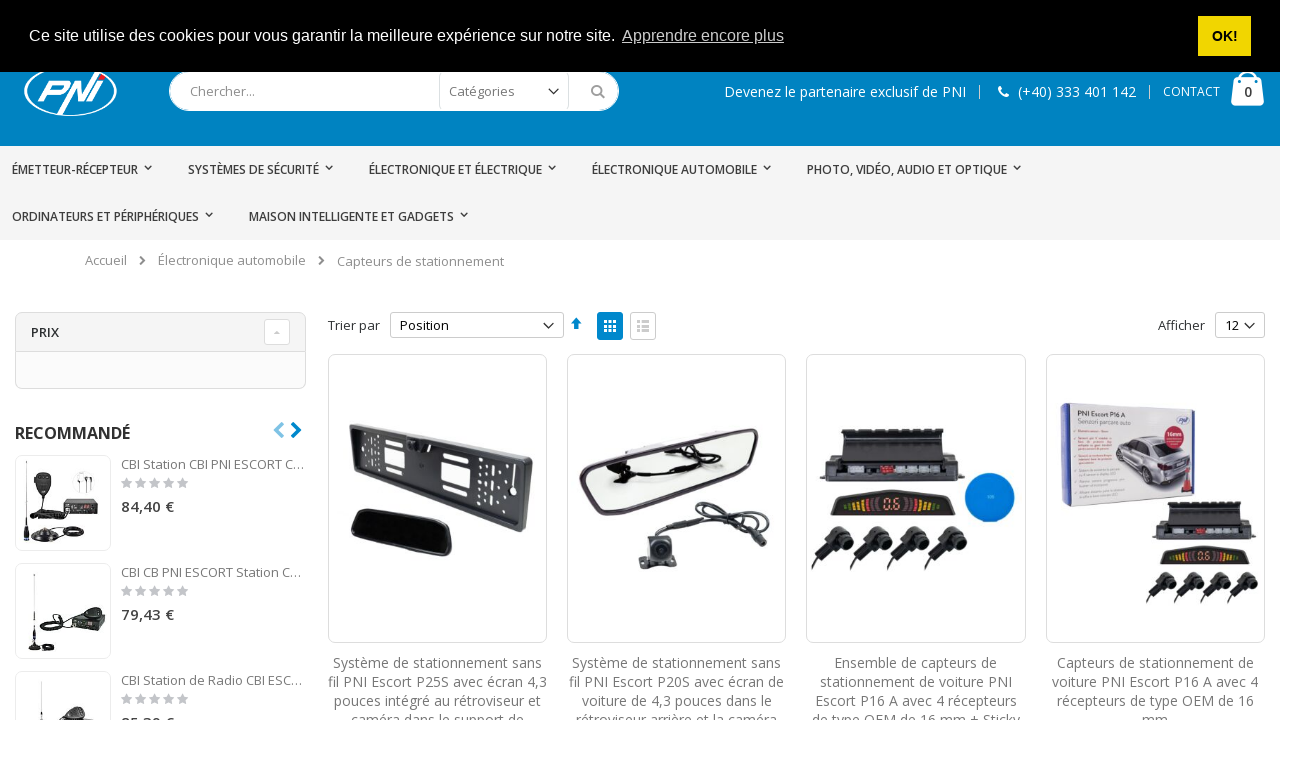

--- FILE ---
content_type: text/html; charset=UTF-8
request_url: https://www.pni.fr/electronique-automobile/capteurs-de-stationnement.html
body_size: 20467
content:
<!doctype html>
<html lang="fr">
    <head >
        <script>
    var BASE_URL = 'https://www.pni.fr/';
    var require = {
        "baseUrl": "https://www.pni.fr/static/version1658747488/frontend/Smartwave/porto/fr_FR"
    };
</script>
        <meta charset="utf-8"/>
<meta name="title" content="Capteurs de stationnement - Électronique automobile"/>
<meta name="robots" content="INDEX,FOLLOW"/>
<meta name="viewport" content="width=device-width, initial-scale=1, maximum-scale=1.0, user-scalable=no"/>
<meta name="format-detection" content="telephone=no"/>
<title>Capteurs de stationnement - Électronique automobile</title>
<link  rel="stylesheet" type="text/css"  media="all" href="https://www.pni.fr/static/version1658747488/frontend/Smartwave/porto/fr_FR/mage/calendar.css" />
<link  rel="stylesheet" type="text/css"  media="all" href="https://www.pni.fr/static/version1658747488/frontend/Smartwave/porto/fr_FR/css/styles-m.css" />
<link  rel="stylesheet" type="text/css"  media="all" href="https://www.pni.fr/static/version1658747488/frontend/Smartwave/porto/fr_FR/owl.carousel/assets/owl.carousel.css" />
<link  rel="stylesheet" type="text/css"  media="all" href="https://www.pni.fr/static/version1658747488/frontend/Smartwave/porto/fr_FR/fancybox/css/jquery.fancybox.css" />
<link  rel="stylesheet" type="text/css"  media="all" href="https://www.pni.fr/static/version1658747488/frontend/Smartwave/porto/fr_FR/icon-fonts/css/porto-icons-codes.css" />
<link  rel="stylesheet" type="text/css"  media="all" href="https://www.pni.fr/static/version1658747488/frontend/Smartwave/porto/fr_FR/icon-fonts/css/animation.css" />
<link  rel="stylesheet" type="text/css"  media="all" href="https://www.pni.fr/static/version1658747488/frontend/Smartwave/porto/fr_FR/Smartwave_Dailydeals/css/style.css" />
<link  rel="stylesheet" type="text/css"  media="screen and (min-width: 768px)" href="https://www.pni.fr/static/version1658747488/frontend/Smartwave/porto/fr_FR/css/styles-l.css" />
<link  rel="stylesheet" type="text/css"  media="print" href="https://www.pni.fr/static/version1658747488/frontend/Smartwave/porto/fr_FR/css/print.css" />
<script  type="text/javascript"  src="https://www.pni.fr/static/version1658747488/_cache/merged/23c84ce2e5f6799a36be351a62924acc.js"></script>
<link  rel="stylesheet" type="text/css" href="//fonts.googleapis.com/css?family=Shadows+Into+Light" />
<link  rel="icon" type="image/x-icon" href="https://www.pni.fr/media/favicon/websites/1/favicon-pni-icon.png" />
<link  rel="shortcut icon" type="image/x-icon" href="https://www.pni.fr/media/favicon/websites/1/favicon-pni-icon.png" />
<!-- Google tag (gtag.js) -->
<script async src="https://www.googletagmanager.com/gtag/js?id=G-6G4744LF5N"></script>
<script>
  window.dataLayer = window.dataLayer || [];
  function gtag(){dataLayer.push(arguments);}
  gtag('js', new Date());

  gtag('config', 'G-6G4744LF5N');
</script>

<script defer src="https://www.mypni.eu/gpsr/product-conformity.js?locale=fr-FR"></script>        <link rel="stylesheet" href="//fonts.googleapis.com/css?family=Open+Sans%3A300%2C300italic%2C400%2C400italic%2C600%2C600italic%2C700%2C700italic%2C800%2C800italic&amp;v1&amp;subset=latin%2Clatin-ext" type="text/css" media="screen"/>
<link href="https://fonts.googleapis.com/css?family=Oswald:300,400,700" rel="stylesheet">
<link href="https://fonts.googleapis.com/css?family=Poppins:300,400,500,600,700" rel="stylesheet">
    <link rel="stylesheet" type="text/css" media="all" href="https://www.pni.fr/media/porto/web/bootstrap/css/bootstrap.optimized.min.css">
    <link rel="stylesheet" type="text/css" media="all" href="https://www.pni.fr/media/porto/web/css/animate.optimized.css">
<link rel="stylesheet" type="text/css" media="all" href="https://www.pni.fr/media/porto/web/css/header/type2.css">
<link rel="stylesheet" type="text/css" media="all" href="https://www.pni.fr/media/porto/web/css/custom.css">
<link rel="stylesheet" type="text/css" media="all" href="https://www.pni.fr/media/porto/configed_css/design_default.css">
<link rel="stylesheet" type="text/css" media="all" href="https://www.pni.fr/media/porto/configed_css/settings_default.css">
<script type="text/javascript">
require([
    'jquery'
], function ($) {
    $(document).ready(function(){
        $("body").addClass("layout-1280");
        $("body").addClass("wide");
                $(".drop-menu > a").off("click").on("click", function(){
            if($(this).parent().children(".nav-sections").hasClass("visible"))
                $(this).parent().children(".nav-sections").removeClass("visible");
            else
                $(this).parent().children(".nav-sections").addClass("visible")
        });
    });
});
</script>


<!-- cookie consent-->
<link rel="stylesheet" type="text/css" href="https://cdn.jsdelivr.net/npm/cookieconsent@3/build/cookieconsent.min.css" />
<script src="https://cdn.jsdelivr.net/npm/cookieconsent@3/build/cookieconsent.min.js" data-cfasync="false"></script>
<script>
window.addEventListener("load", function(){
window.cookieconsent.initialise({
  "palette": {
    "popup": {
      "background": "#000"
    },
    "button": {
      "background": "#f1d600"
    }
  },
  "position": "top",
  "content": {
    "message": "Ce site utilise des cookies pour vous garantir la meilleure expérience sur notre site.",
    "dismiss": "OK!",
    "link": "Apprendre encore plus"
  }
})});
</script>

<!-- Global site tag (gtag.js) - Google Ads: 689676603 -->
<script async src="https://www.googletagmanager.com/gtag/js?id=AW-689676603"></script>
<script> window.dataLayer = window.dataLayer || []; function gtag(){dataLayer.push(arguments);} gtag('js', new Date()); gtag('config', 'AW-689676603');</script>




<!-- BEGIN GOOGLE VERIFICATION TAG -->
<!-- END GOOGLE VERIFICATION TAG -->
<!-- BEGIN GTAG GLOBAL TAG -->
<!-- END GTAG GLOBAL TAG -->
    </head>
    <body data-container="body"
          data-mage-init='{"loaderAjax": {}, "loader": { "icon": "https://www.pni.fr/static/version1658747488/frontend/Smartwave/porto/fr_FR/images/loader-2.gif"}}'
        class="page-with-filter page-products categorypath-electronique-automobile-capteurs-de-stationnement category-capteurs-de-stationnement  catalog-category-view page-layout-2columns-left">
        <script>
    require.config({
        map: {
            '*': {
                wysiwygAdapter: 'mage/adminhtml/wysiwyg/tiny_mce/tinymce4Adapter'
            }
        }
    });
</script>

    <script>
        require.config({
            deps: [
                'jquery',
                'mage/translate',
                'jquery/jquery-storageapi'
            ],
            callback: function ($) {
                'use strict';

                var dependencies = [],
                    versionObj;

                $.initNamespaceStorage('mage-translation-storage');
                $.initNamespaceStorage('mage-translation-file-version');
                versionObj = $.localStorage.get('mage-translation-file-version');

                
                if (versionObj.version !== 'de0d4444b3787e39abc022ce2d9f51332c7ace12') {
                    dependencies.push(
                        'text!js-translation.json'
                    );

                }

                require.config({
                    deps: dependencies,
                    callback: function (string) {
                        if (typeof string === 'string') {
                            $.mage.translate.add(JSON.parse(string));
                            $.localStorage.set('mage-translation-storage', string);
                            $.localStorage.set(
                                'mage-translation-file-version',
                                {
                                    version: 'de0d4444b3787e39abc022ce2d9f51332c7ace12'
                                }
                            );
                        } else {
                            $.mage.translate.add($.localStorage.get('mage-translation-storage'));
                        }
                    }
                });
            }
        });
    </script>

<script type="text/x-magento-init">
    {
        "*": {
            "mage/cookies": {
                "expires": null,
                "path": "\u002F",
                "domain": ".www.pni.fr",
                "secure": false,
                "lifetime": "3600"
            }
        }
    }
</script>
    <noscript>
        <div class="message global noscript">
            <div class="content">
                <p>
                    <strong>Javascript est désactivé dans votre navigateur.</strong>
                    <span>Pour une meilleure expérience sur notre site, assurez-vous d’activer JavaScript dans votre navigateur.</span>
                </p>
            </div>
        </div>
    </noscript>
<!-- BEGIN GTAG CART SCRIPT -->
<!-- END GTAG CART SCRIPT -->

<div class="page-wrapper"><header class="page-header type2 " >
    <div class="panel wrapper">
        <div class="panel header">
            <a class="action skip contentarea"
   href="#contentarea">
    <span>
        Allez au contenu    </span>
</a>
                                    <ul class="header links">    <li class="greet welcome" data-bind="scope: 'customer'">
        <!-- ko if: customer().fullname  -->
        <span class="logged-in"
              data-bind="text: new String('Bienvenue, %1 !').replace('%1', customer().fullname)">
        </span>
        <!-- /ko -->
        <!-- ko ifnot: customer().fullname  -->
        <span class="not-logged-in"
              data-bind='html:""'></span>
                <!-- /ko -->
    </li>
    <script type="text/x-magento-init">
    {
        "*": {
            "Magento_Ui/js/core/app": {
                "components": {
                    "customer": {
                        "component": "Magento_Customer/js/view/customer"
                    }
                }
            }
        }
    }
    </script>
<li class="item link compare hide" data-bind="scope: 'compareProducts'" data-role="compare-products-link">
    <a class="action compare" title="Comparer des produits"
       data-bind="attr: {'href': compareProducts().listUrl}, css: {'': !compareProducts().count}"
    >
    	<em class="porto-icon-chart hidden-xs"></em>
        Comparer        (<span class="counter qty" data-bind="text: compareProducts().countCaption"></span>)
    </a>
</li>
<script type="text/x-magento-init">
{"[data-role=compare-products-link]": {"Magento_Ui/js/core/app": {"components":{"compareProducts":{"component":"Magento_Catalog\/js\/view\/compare-products"}}}}}
</script>
<li><a href="https://www.pni.fr/contact">Nous contacter</a></li><li class="authorization-link" data-label="ou">
    <a href="https://www.pni.fr/customer/account/login/referer/aHR0cHM6Ly93d3cucG5pLmZyL2VsZWN0cm9uaXF1ZS1hdXRvbW9iaWxlL2NhcHRldXJzLWRlLXN0YXRpb25uZW1lbnQuaHRtbA%2C%2C/">
        Se connecter    </a>
</li>
<li><a href="https://www.pni.fr/customer/account/create/" >Créer un compte</a></li></ul>        </div>
    </div>
    <div class="header content">
        <a class="logo" href="https://www.pni.fr/" title="logo PNI">
        <img src="https://www.pni.fr/media/logo/websites/1/logo-pni.png"
             alt="logo PNI"
             width="111"             height="50"        />
    </a>
    
<div data-block="minicart" class="minicart-wrapper">
    <a class="action showcart" href="https://www.pni.fr/checkout/cart/"
       data-bind="scope: 'minicart_content'">
        <span class="text">Cart</span>
        <span class="counter qty empty"
              data-bind="css: { empty: !!getCartParam('summary_count') == false }, blockLoader: isLoading">
            <span class="counter-number">
            <!-- ko if: getCartParam('summary_count') --><!-- ko text: getCartParam('summary_count') --><!-- /ko --><!-- /ko -->
            <!-- ko ifnot: getCartParam('summary_count') -->0<!-- /ko -->
            </span>
            <span class="counter-label">
                <!-- ko i18n: 'items' --><!-- /ko -->
            </span>
        </span>
    </a>
            <div class="block block-minicart empty"
             data-role="dropdownDialog"
             data-mage-init='{"dropdownDialog":{
                "appendTo":"[data-block=minicart]",
                "triggerTarget":".showcart",
                "timeout": "2000",
                "closeOnMouseLeave": false,
                "closeOnEscape": true,
                "triggerClass":"active",
                "parentClass":"active",
                "buttons":[]}}'>
            <div id="minicart-content-wrapper" data-bind="scope: 'minicart_content'">
                <!-- ko template: getTemplate() --><!-- /ko -->
            </div>
        </div>
        <script>
        window.checkout = {"shoppingCartUrl":"https:\/\/www.pni.fr\/checkout\/cart\/","checkoutUrl":"https:\/\/www.pni.fr\/checkout\/","updateItemQtyUrl":"https:\/\/www.pni.fr\/checkout\/sidebar\/updateItemQty\/","removeItemUrl":"https:\/\/www.pni.fr\/checkout\/sidebar\/removeItem\/","imageTemplate":"Magento_Catalog\/product\/image_with_borders","baseUrl":"https:\/\/www.pni.fr\/","minicartMaxItemsVisible":5,"websiteId":"1","maxItemsToDisplay":10,"storeId":"1","customerLoginUrl":"https:\/\/www.pni.fr\/customer\/account\/login\/referer\/aHR0cHM6Ly93d3cucG5pLmZyL2VsZWN0cm9uaXF1ZS1hdXRvbW9iaWxlL2NhcHRldXJzLWRlLXN0YXRpb25uZW1lbnQuaHRtbA%2C%2C\/","isRedirectRequired":false,"autocomplete":"off","captcha":{"user_login":{"isCaseSensitive":false,"imageHeight":50,"imageSrc":"","refreshUrl":"https:\/\/www.pni.fr\/captcha\/refresh\/","isRequired":false,"timestamp":1768448240}}};
    </script>
    <script type="text/x-magento-init">
    {
        "[data-block='minicart']": {
            "Magento_Ui/js/core/app": {"components":{"minicart_content":{"children":{"subtotal.container":{"children":{"subtotal":{"children":{"subtotal.totals":{"config":{"display_cart_subtotal_incl_tax":0,"display_cart_subtotal_excl_tax":1,"template":"Magento_Tax\/checkout\/minicart\/subtotal\/totals"},"children":{"subtotal.totals.msrp":{"component":"Magento_Msrp\/js\/view\/checkout\/minicart\/subtotal\/totals","config":{"displayArea":"minicart-subtotal-hidden","template":"Magento_Msrp\/checkout\/minicart\/subtotal\/totals"}}},"component":"Magento_Tax\/js\/view\/checkout\/minicart\/subtotal\/totals"}},"component":"uiComponent","config":{"template":"Magento_Checkout\/minicart\/subtotal"}}},"component":"uiComponent","config":{"displayArea":"subtotalContainer"}},"item.renderer":{"component":"uiComponent","config":{"displayArea":"defaultRenderer","template":"Magento_Checkout\/minicart\/item\/default"},"children":{"item.image":{"component":"Magento_Catalog\/js\/view\/image","config":{"template":"Magento_Catalog\/product\/image","displayArea":"itemImage"}},"checkout.cart.item.price.sidebar":{"component":"uiComponent","config":{"template":"Magento_Checkout\/minicart\/item\/price","displayArea":"priceSidebar"}}}},"extra_info":{"component":"uiComponent","config":{"displayArea":"extraInfo"}},"promotion":{"component":"uiComponent","config":{"displayArea":"promotion"}}},"config":{"itemRenderer":{"default":"defaultRenderer","simple":"defaultRenderer","virtual":"defaultRenderer"},"template":"Magento_Checkout\/minicart\/content"},"component":"Magento_Checkout\/js\/view\/minicart"}},"types":[]}        },
        "*": {
            "Magento_Ui/js/block-loader": "https://www.pni.fr/static/version1658747488/frontend/Smartwave/porto/fr_FR/images/loader-1.gif"
        }
    }
    </script>
</div>


    <span data-action="toggle-nav" class="action nav-toggle"><span>Basculer la navigation</span></span>
    <div class="block block-search">
    <div class="block block-title"><strong>Rechercher</strong></div>
    <div class="block block-content">
        <form class="form minisearch" id="search_mini_form" action="https://www.pni.fr/catalogsearch/result/" method="get">
            <div class="field search">
                <label class="label" for="search" data-role="minisearch-label">
                    <span>Rechercher</span>
                </label>
                <div class="control">
                    <input id="search"
                           data-mage-init='{"quickSearch":{
                                "formSelector":"#search_mini_form",
                                "url":"https://www.pni.fr/search/ajax/suggest/",
                                "destinationSelector":"#search_autocomplete"}
                           }'
                           type="text"
                           name="q"
                           value=""
                           placeholder="Chercher..."
                           class="input-text"
                           maxlength="128"
                           role="combobox"
                           aria-haspopup="false"
                           aria-autocomplete="both"
                           autocomplete="off"/>
                    <div id="search_autocomplete" class="search-autocomplete"></div>
                    <div class="nested">
    <a class="action advanced" href="https://www.pni.fr/catalogsearch/advanced/" data-action="advanced-search">
        Recherche Avancée    </a>
</div>
        <div class="search-category" style="position:absolute; top: 0; right: 35px; width: 130px">
        <select id="mpsearch-category">
                            <option value="0">Catégories</option>
                            <option value="118">émetteur-récepteur</option>
                            <option value="122">- Stations de radio CB</option>
                            <option value="119">- Kits de stations de radio</option>
                            <option value="123">- Antennes de stations de radio</option>
                            <option value="166">- Accessoires pour stations de radio</option>
                            <option value="168">- Stations de radio UHF et VHF</option>
                            <option value="170">- Stations de radio PMR</option>
                            <option value="243">- Systèmes de communication sportive</option>
                            <option value="246">- Stations de radio marines</option>
                            <option value="282">- Stations POC</option>
                            <option value="287">- Accessoires d'antenne</option>
                            <option value="120">Électronique et électrique</option>
                            <option value="121">- Accessoires de lecteur multimédia</option>
                            <option value="128">- Mini PC avec Android</option>
                            <option value="139">- Maison intelligente</option>
                            <option value="140">- Véhicules électriques</option>
                            <option value="143">- Systèmes audio Bluetooth</option>
                            <option value="145">- Écouteurs audio</option>
                            <option value="147">- Systèmes et panneaux solaires</option>
                            <option value="150">- Lecteurs multimédia</option>
                            <option value="153">- Tuning numérique</option>
                            <option value="157">- Lampes de poche</option>
                            <option value="159">- SmartPatch</option>
                            <option value="169">- Mini PC avec Windows</option>
                            <option value="180">- Accessoires pour système solaire</option>
                            <option value="183">- Ordinateur portable / portable</option>
                            <option value="184">- Luminaires</option>
                            <option value="185">- Accessoires pour téléphones et tablettes</option>
                            <option value="196">- Soins personnels</option>
                            <option value="207">- Appareils de chauffage</option>
                            <option value="208">- Drone et accessoires</option>
                            <option value="230">- sans fil</option>
                            <option value="241">- Ménage</option>
                            <option value="244">- Lecteurs DAB / Internet Radio / TV</option>
                            <option value="277">- Radio portable</option>
                            <option value="284">- Appareils de repassage</option>
                            <option value="285">- Fours à micro-ondes</option>
                            <option value="125">Systèmes de sécurité</option>
                            <option value="131">- Surveillance vidéo</option>
                            <option value="126">- Contrôle d&#39;accès</option>
                            <option value="137">- Détection d&#39;intrusion</option>
                            <option value="279">- Câbles et accessoires</option>
                            <option value="295">- Automatisation de portails et portes</option>
                            <option value="129">Photo, vidéo, audio et optique</option>
                            <option value="130">- Jouets interactifs pour enfants</option>
                            <option value="134">- chasse</option>
                            <option value="155">- Bebelus surveillance</option>
                            <option value="172">- Batteries externes</option>
                            <option value="181">- Caméras vidéo et accessoires</option>
                            <option value="190">- Cartes mémoire</option>
                            <option value="192">- enregistreurs</option>
                            <option value="209">- Airsoft - Paintball</option>
                            <option value="223">- Lampes de réveil</option>
                            <option value="238">- jumelles</option>
                            <option value="141">Électronique automobile</option>
                            <option value="142">- Chambres inversées</option>
                            <option value="144">- Capteurs de stationnement</option>
                            <option value="146">- Moniteurs de voiture</option>
                            <option value="148">- Radio DVD MP3 voiture</option>
                            <option value="154">- Surveillance de la flotte</option>
                            <option value="156">- Xenoane</option>
                            <option value="158">- Caméras DVR</option>
                            <option value="162">- Accessoires de voiture</option>
                            <option value="165">- Navigation GPS</option>
                            <option value="171">- Navigation dédiée</option>
                            <option value="186">- Réfrigérateur de voiture</option>
                            <option value="202">- Alarmes de voiture</option>
                            <option value="213">- plafond</option>
                            <option value="222">- Kit de voiture Bluetooth</option>
                            <option value="234">- tête</option>
                            <option value="237">- phares</option>
                            <option value="248">- Haut-parleurs de voiture</option>
                            <option value="275">- Onduleurs de voiture</option>
                            <option value="294">- Bornes de recharge pour voitures électriques</option>
                            <option value="174">Ordinateurs et périphériques</option>
                            <option value="175">- interrupteurs</option>
                            <option value="178">- Stabilisateurs de tension</option>
                            <option value="211">- Périphériques et accessoires</option>
                            <option value="226">- Points d&#39;accès</option>
                            <option value="227">- Adaptateurs sans fil</option>
                            <option value="229">- Routeur sans fil</option>
                            <option value="257">Maison intelligente et gadgets</option>
                            <option value="258">- Prix intelligent</option>
                            <option value="259">- Ampoules intelligentes</option>
                            <option value="260">- Mangeoires pour animaux</option>
                            <option value="262">- Sirènes intelligentes</option>
                            <option value="263">- Capteurs de gaz</option>
                            <option value="264">- Aspirateurs robots</option>
                            <option value="265">- Purificateurs d&#39;air</option>
                            <option value="266">- Stations météo</option>
                            <option value="267">- Télécommandes intelligentes</option>
                            <option value="268">- THERMOSTATS</option>
                            <option value="271">- Commutateurs intelligents</option>
                            <option value="272">- Systèmes d&#39;alarme</option>
                            <option value="286">- Dispositif anti-perte</option>
                    </select>
    </div>
        <script src="https://www.pni.fr/media/mageplaza/search/default_0.js"></script>
    <script type="text/javascript">
    require([
        'jquery',
        'Magento_Catalog/js/price-utils',
        'mpDevbridgeAutocomplete'
    ], function ($, priceUtils) {
        "use strict";

        var baseUrl = 'https://www.pni.fr/',
            baseImageUrl = 'https://www.pni.fr/media/catalog/product/',
            priceFormat = {"pattern":"%s\u00a0\u20ac","precision":2,"requiredPrecision":2,"decimalSymbol":",","groupSymbol":"\u202f","groupLength":3,"integerRequired":false},
            displayInfo = ["price","image","description"];

        var categorySelect = $('#mpsearch-category'),
            searchInput = $('#search');
        if (categorySelect.length) {
            categorySelect.on('change', function () {
                searchInput.focus();

                if ($(this).val() === 0) {
                    $(this).removeAttr('name');
                } else {
                    $(this).attr('name', 'cat');
                }
            });
        }

        searchInput.devbridgeAutocomplete({
            lookup: mageplazaSearchProducts,
            lookupLimit: 10,
            maxHeight: 2000,
            minChars: 3,
            lookupFilter: function (suggestion, query, queryLowerCase) {
                if (categorySelect.length) {
                    var categoryId = categorySelect.val();
                    if (categoryId > 0 && ($.inArray(categoryId, suggestion.c) === -1)) {
                        return false;
                    }
                }

                return suggestion.value.toLowerCase().indexOf(queryLowerCase) !== -1;
            },
            onSelect: function (suggestion) {
                window.location.href = correctProductUrl(suggestion.u);
            },
            formatResult: function (suggestion, currentValue) {
                var html = '<a href="' + correctProductUrl(suggestion.u) + '">';

                if ($.inArray('image', displayInfo) !== -1) {
                    html += '<div class="suggestion-left"><img class="img-responsive" src="' + correctProductUrl(suggestion.i, true) + '" alt="" /></div>';
                }

                html += '<div class="suggestion-right">';
                html += '<div class="product-line product-name">' + suggestion.value + '</div>';

                if ($.inArray('price', displayInfo) !== -1) {
                    html += '<div class="product-line product-price">Price: ' + priceUtils.formatPrice(suggestion.p, priceFormat) + '</div>';
                }

                if ($.inArray('description', displayInfo) !== -1 && suggestion.d) {
                    html += '<div class="product-des"><p class="short-des">' + suggestion.d + '...</p></div>';
                }

                html += '</div></a>';

                return html;
            }
    //		onSearchComplete: function (query, suggestion) {
    //			$('.autocomplete-suggestions').append("<div id='view_all'><a href='javascript:void(0)' id='search-view-all'>View all >></a></div>");
    //			$('#search-view-all').on('click', function(){
    //			   $('#search_mini_form').submit();
    //            });
    //		}
        });

        function correctProductUrl(urlKey, isImage) {
            if (urlKey.search('http') !== -1) {
                return urlKey;
            }

            return ((typeof isImage !== 'undefined') ? baseImageUrl : baseUrl) + urlKey;
        }
    });
    </script>
                </div>
            </div>
            <div class="actions">
                <button type="submit"
                        title="Rechercher"
                        class="action search">
                    <span>Rechercher</span>
                </button>
            </div>
        </form>
    </div>
</div>
    <div class="custom-block"><span><a href="/devenir-partenaire">Devenez le partenaire exclusif de PNI</a></span><span class="split"></span><em class="porto-icon-phone" style="margin-right: 5px;"></em><span>(+40) 333 401 142</span><span class="split"></span><a href="/contact">CONTACT</a></div>    </div>
        <div class="sections nav-sections">
                <div class="section-items nav-sections-items"
             data-mage-init='&#x7B;&quot;tabs&quot;&#x3A;&#x7B;&quot;openedState&quot;&#x3A;&quot;active&quot;&#x7D;&#x7D;'>
                                            <div class="section-item-title nav-sections-item-title"
                     data-role="collapsible">
                    <a class="nav-sections-item-switch"
                       data-toggle="switch" href="#store.menu">
                        Menu                    </a>
                </div>
                <div class="section-item-content nav-sections-item-content"
                     id="store.menu"
                     data-role="content">
                    
<nav class="navigation sw-megamenu " role="navigation">
    <ul>
        <li class="ui-menu-item level0 staticwidth parent "><div class="open-children-toggle"></div><a href="https://www.pni.fr/emetteur-recepteur.html" class="level-top" title="émetteur-récepteur"><span>émetteur-récepteur</span></a><div class="level0 submenu" style="width: 300px;"><div class="container"><div class="row"><ul class="subchildmenu col-md-12 mega-columns columns1"><li class="ui-menu-item level1 "><a href="https://www.pni.fr/emetteur-recepteur/stations-de-radio-cb.html" title="Stations de radio CB"><span>Stations de radio CB</span></a></li><li class="ui-menu-item level1 "><a href="https://www.pni.fr/emetteur-recepteur/kits-de-stations-de-radio.html" title="Kits de stations de radio"><span>Kits de stations de radio</span></a></li><li class="ui-menu-item level1 parent "><div class="open-children-toggle"></div><a href="https://www.pni.fr/emetteur-recepteur/antennes-de-stations-de-radio.html" title="Antennes de stations de radio"><span>Antennes de stations de radio</span></a><ul class="subchildmenu "><li class="ui-menu-item level2 "><a href="https://www.pni.fr/emetteur-recepteur/antennes-de-stations-de-radio/stations-de-radio-cb.html" title="Stations de radio CB"><span>Stations de radio CB</span></a></li><li class="ui-menu-item level2 "><a href="https://www.pni.fr/emetteur-recepteur/antennes-de-stations-de-radio/stations-de-radio-uhf-et-vhf.html" title="Stations de radio UHF et VHF"><span>Stations de radio UHF et VHF</span></a></li><li class="ui-menu-item level2 "><a href="https://www.pni.fr/emetteur-recepteur/antennes-de-stations-de-radio/accessoires-pour-antennes-de-stations-de-radio.html" title="Accessoires pour antennes de stations de radio"><span>Accessoires pour antennes de stations de radio</span></a></li><li class="ui-menu-item level2 "><a href="https://www.pni.fr/emetteur-recepteur/antennes-de-stations-de-radio/stations-de-radio-aeriennes.html" title="Stations de radio aériennes"><span>Stations de radio aériennes</span></a></li><li class="ui-menu-item level2 "><a href="https://www.pni.fr/emetteur-recepteur/antennes-de-stations-de-radio/antennes-de-base.html" title="Antennes de base"><span>Antennes de base</span></a></li><li class="ui-menu-item level2 "><a href="https://www.pni.fr/emetteur-recepteur/antennes-de-stations-de-radio/analyseurs-d-39-antenne.html" title="Analyseurs d&#39;antenne"><span>Analyseurs d&#39;antenne</span></a></li></ul></li><li class="ui-menu-item level1 parent "><div class="open-children-toggle"></div><a href="https://www.pni.fr/emetteur-recepteur/accessoires-pour-stations-de-radio.html" title="Accessoires pour stations de radio"><span>Accessoires pour stations de radio</span></a><ul class="subchildmenu "><li class="ui-menu-item level2 "><a href="https://www.pni.fr/emetteur-recepteur/accessoires-pour-stations-de-radio/kits-de-programmation.html" title="Kits de programmation"><span>Kits de programmation</span></a></li><li class="ui-menu-item level2 "><a href="https://www.pni.fr/emetteur-recepteur/accessoires-pour-stations-de-radio/microphones-de-stations-de-radio.html" title="Microphones de stations de radio"><span>Microphones de stations de radio</span></a></li><li class="ui-menu-item level2 "><a href="https://www.pni.fr/emetteur-recepteur/accessoires-pour-stations-de-radio/convertisseurs-de-stations-de-radio.html" title="Convertisseurs de stations de radio"><span>Convertisseurs de stations de radio</span></a></li><li class="ui-menu-item level2 "><a href="https://www.pni.fr/emetteur-recepteur/accessoires-pour-stations-de-radio/batteries.html" title="batteries"><span>batteries</span></a></li><li class="ui-menu-item level2 "><a href="https://www.pni.fr/emetteur-recepteur/accessoires-pour-stations-de-radio/boitiers-de-stations-de-radio.html" title="Boîtiers de stations de radio"><span>Boîtiers de stations de radio</span></a></li><li class="ui-menu-item level2 "><a href="https://www.pni.fr/emetteur-recepteur/accessoires-pour-stations-de-radio/cables-stations-de-radio.html" title="Câbles stations de radio"><span>Câbles stations de radio</span></a></li><li class="ui-menu-item level2 "><a href="https://www.pni.fr/emetteur-recepteur/accessoires-pour-stations-de-radio/headsets-stations-de-radio.html" title="Headsets stations de radio"><span>Headsets stations de radio</span></a></li><li class="ui-menu-item level2 "><a href="https://www.pni.fr/emetteur-recepteur/accessoires-pour-stations-de-radio/d-39-autres-accessoires.html" title="D&#39;autres accessoires"><span>D&#39;autres accessoires</span></a></li><li class="ui-menu-item level2 "><a href="https://www.pni.fr/emetteur-recepteur/accessoires-pour-stations-de-radio/station-de-radio.html" title="Station de radio"><span>Station de radio</span></a></li><li class="ui-menu-item level2 "><a href="https://www.pni.fr/emetteur-recepteur/accessoires-pour-stations-de-radio/amplificateurs-de-stations-de-radio.html" title="Amplificateurs de stations de radio"><span>Amplificateurs de stations de radio</span></a></li></ul></li><li class="ui-menu-item level1 "><a href="https://www.pni.fr/emetteur-recepteur/stations-de-radio-uhf-et-vhf.html" title="Stations de radio UHF et VHF"><span>Stations de radio UHF et VHF</span></a></li><li class="ui-menu-item level1 "><a href="https://www.pni.fr/emetteur-recepteur/stations-de-radio-pmr.html" title="Stations de radio PMR"><span>Stations de radio PMR</span></a></li><li class="ui-menu-item level1 "><a href="https://www.pni.fr/emetteur-recepteur/systemes-de-communication-sportive.html" title="Systèmes de communication sportive"><span>Systèmes de communication sportive</span></a></li><li class="ui-menu-item level1 "><a href="https://www.pni.fr/emetteur-recepteur/stations-de-radio-marines.html" title="Stations de radio marines"><span>Stations de radio marines</span></a></li><li class="ui-menu-item level1 "><a href="https://www.pni.fr/emetteur-recepteur/stations-poc.html" title="Stations POC"><span>Stations POC</span></a></li><li class="ui-menu-item level1 parent "><div class="open-children-toggle"></div><a href="https://www.pni.fr/emetteur-recepteur/accessoires-d-antenne.html" title="Accessoires d'antenne"><span>Accessoires d'antenne</span></a><ul class="subchildmenu "><li class="ui-menu-item level2 "><a href="https://www.pni.fr/emetteur-recepteur/accessoires-d-antenne/protections-de-base-magnetiques.html" title="Protections de base magnétiques"><span>Protections de base magnétiques</span></a></li><li class="ui-menu-item level2 "><a href="https://www.pni.fr/emetteur-recepteur/accessoires-d-antenne/supports-de-montage.html" title="Supports de montage"><span>Supports de montage</span></a></li><li class="ui-menu-item level2 "><a href="https://www.pni.fr/emetteur-recepteur/accessoires-d-antenne/fiches-connecteurs-supports.html" title="Fiches - Connecteurs - Supports"><span>Fiches - Connecteurs - Supports</span></a></li><li class="ui-menu-item level2 "><a href="https://www.pni.fr/emetteur-recepteur/accessoires-d-antenne/socles-magnetiques.html" title="Socles magnétiques"><span>Socles magnétiques</span></a></li><li class="ui-menu-item level2 "><a href="https://www.pni.fr/emetteur-recepteur/accessoires-d-antenne/cables.html" title="Câbles"><span>Câbles</span></a></li></ul></li></ul></div></div></div></li><li class="ui-menu-item level0 staticwidth parent "><div class="open-children-toggle"></div><a href="https://www.pni.fr/systemes-de-securite.html" class="level-top" title="Systèmes de sécurité"><span>Systèmes de sécurité</span></a><div class="level0 submenu" style="width: 300px;"><div class="container"><div class="row"><ul class="subchildmenu col-md-12 mega-columns columns1"><li class="ui-menu-item level1 parent "><div class="open-children-toggle"></div><a href="https://www.pni.fr/systemes-de-securite/surveillance-video.html" title="Surveillance vidéo"><span>Surveillance vidéo</span></a><ul class="subchildmenu "><li class="ui-menu-item level2 "><a href="https://www.pni.fr/systemes-de-securite/surveillance-video/systemes-dvr-et-nvr.html" title="Systèmes DVR et NVR"><span>Systèmes DVR et NVR</span></a></li><li class="ui-menu-item level2 "><a href="https://www.pni.fr/systemes-de-securite/surveillance-video/reseau-dvr-h-264-et-nvr.html" title="Réseau DVR H.264 et NVR"><span>Réseau DVR H.264 et NVR</span></a></li><li class="ui-menu-item level2 "><a href="https://www.pni.fr/systemes-de-securite/surveillance-video/chambres-avec-ip.html" title="Chambres avec IP"><span>Chambres avec IP</span></a></li><li class="ui-menu-item level2 "><a href="https://www.pni.fr/systemes-de-securite/surveillance-video/lentilles-externes-fixes.html" title="Lentilles externes fixes"><span>Lentilles externes fixes</span></a></li><li class="ui-menu-item level2 "><a href="https://www.pni.fr/systemes-de-securite/surveillance-video/accessoires-de-videosurveillance.html" title="Accessoires de vidéosurveillance"><span>Accessoires de vidéosurveillance</span></a></li><li class="ui-menu-item level2 "><a href="https://www.pni.fr/systemes-de-securite/surveillance-video/sources-alimentaires.html" title="Sources alimentaires"><span>Sources alimentaires</span></a></li><li class="ui-menu-item level2 "><a href="https://www.pni.fr/systemes-de-securite/surveillance-video/cameras-domes-varifocales.html" title="Caméras dômes varifocales"><span>Caméras dômes varifocales</span></a></li><li class="ui-menu-item level2 "><a href="https://www.pni.fr/systemes-de-securite/surveillance-video/chambres-varifocales-externes.html" title="Chambres varifocales externes"><span>Chambres varifocales externes</span></a></li><li class="ui-menu-item level2 "><a href="https://www.pni.fr/systemes-de-securite/surveillance-video/cameras-ptz.html" title="Caméras PTZ"><span>Caméras PTZ</span></a></li><li class="ui-menu-item level2 "><a href="https://www.pni.fr/systemes-de-securite/surveillance-video/cameras-de-boxe.html" title="Caméras de boxe"><span>Caméras de boxe</span></a></li><li class="ui-menu-item level2 "><a href="https://www.pni.fr/systemes-de-securite/surveillance-video/cameras-dome-a-objectif-fixe.html" title="Caméras dôme à objectif fixe"><span>Caméras dôme à objectif fixe</span></a></li><li class="ui-menu-item level2 "><a href="https://www.pni.fr/systemes-de-securite/surveillance-video/cameras-sdi-hd.html" title="Caméras SDI HD"><span>Caméras SDI HD</span></a></li><li class="ui-menu-item level2 "><a href="https://www.pni.fr/systemes-de-securite/surveillance-video/chambres-intelligentes.html" title="Chambres intelligentes"><span>Chambres intelligentes</span></a></li><li class="ui-menu-item level2 "><a href="https://www.pni.fr/systemes-de-securite/surveillance-video/disques-durs.html" title="Disques durs"><span>Disques durs</span></a></li></ul></li><li class="ui-menu-item level1 parent "><div class="open-children-toggle"></div><a href="https://www.pni.fr/systemes-de-securite/controle-d-39-acces.html" title="Contrôle d&#39;accès"><span>Contrôle d&#39;accès</span></a><ul class="subchildmenu "><li class="ui-menu-item level2 "><a href="https://www.pni.fr/systemes-de-securite/controle-d-39-acces/identification-biometrique.html" title="Identification biométrique"><span>Identification biométrique</span></a></li><li class="ui-menu-item level2 "><a href="https://www.pni.fr/systemes-de-securite/controle-d-39-acces/accessoire-de-controle-d-39-acces.html" title="Accessoire de contrôle d&#39;accès"><span>Accessoire de contrôle d&#39;accès</span></a></li><li class="ui-menu-item level2 "><a href="https://www.pni.fr/systemes-de-securite/controle-d-39-acces/videointerfoane.html" title="Videointerfoane"><span>Videointerfoane</span></a></li><li class="ui-menu-item level2 "><a href="https://www.pni.fr/systemes-de-securite/controle-d-39-acces/yale-et-electro-aimants.html" title="Yale et électro-aimants"><span>Yale et électro-aimants</span></a></li><li class="ui-menu-item level2 "><a href="https://www.pni.fr/systemes-de-securite/controle-d-39-acces/stand-seul.html" title="Stand seul"><span>Stand seul</span></a></li><li class="ui-menu-item level2 "><a href="https://www.pni.fr/systemes-de-securite/controle-d-39-acces/clavier-et-bouton-d-39-acces.html" title="Clavier et bouton d&#39;accès"><span>Clavier et bouton d&#39;accès</span></a></li></ul></li><li class="ui-menu-item level1 parent "><div class="open-children-toggle"></div><a href="https://www.pni.fr/systemes-de-securite/detection-d-39-intrusion.html" title="Détection d&#39;intrusion"><span>Détection d&#39;intrusion</span></a><ul class="subchildmenu "><li class="ui-menu-item level2 "><a href="https://www.pni.fr/systemes-de-securite/detection-d-39-intrusion/accessoires-de-cambriolage-sans-fil.html" title="Accessoires de cambriolage sans fil"><span>Accessoires de cambriolage sans fil</span></a></li><li class="ui-menu-item level2 "><a href="https://www.pni.fr/systemes-de-securite/detection-d-39-intrusion/detection-sans-fil.html" title="Détection sans fil"><span>Détection sans fil</span></a></li><li class="ui-menu-item level2 "><a href="https://www.pni.fr/systemes-de-securite/detection-d-39-intrusion/accessoires-de-cambriolage-de-cable.html" title="Accessoires de cambriolage de câble"><span>Accessoires de cambriolage de câble</span></a></li><li class="ui-menu-item level2 "><a href="https://www.pni.fr/systemes-de-securite/detection-d-39-intrusion/detection-de-cable.html" title="Détection de câble"><span>Détection de câble</span></a></li></ul></li><li class="ui-menu-item level1 parent "><div class="open-children-toggle"></div><a href="https://www.pni.fr/systemes-de-securite/cables-et-accessoires.html" title="Câbles et accessoires"><span>Câbles et accessoires</span></a><ul class="subchildmenu "><li class="ui-menu-item level2 "><a href="https://www.pni.fr/systemes-de-securite/cables-et-accessoires/cable-video-et-alimentation.html" title="Câble vidéo et alimentation"><span>Câble vidéo et alimentation</span></a></li><li class="ui-menu-item level2 "><a href="https://www.pni.fr/systemes-de-securite/cables-et-accessoires/cable-reseau.html" title="Câble réseau"><span>Câble réseau</span></a></li></ul></li><li class="ui-menu-item level1 parent "><div class="open-children-toggle"></div><a href="https://www.pni.fr/systemes-de-securite/automatisation-de-portails-et-portes.html" title="Automatisation de portails et portes"><span>Automatisation de portails et portes</span></a><ul class="subchildmenu "><li class="ui-menu-item level2 "><a href="https://www.pni.fr/systemes-de-securite/automatisation-de-portails-et-portes/ports-independants.html" title="Ports indépendants"><span>Ports indépendants</span></a></li><li class="ui-menu-item level2 "><a href="https://www.pni.fr/systemes-de-securite/automatisation-de-portails-et-portes/portails-battants.html" title="portails battants"><span>portails battants</span></a></li><li class="ui-menu-item level2 "><a href="https://www.pni.fr/systemes-de-securite/automatisation-de-portails-et-portes/portes-de-garage.html" title="Portes de garage"><span>Portes de garage</span></a></li></ul></li></ul></div></div></div></li><li class="ui-menu-item level0 staticwidth parent "><div class="open-children-toggle"></div><a href="https://www.pni.fr/electronique-et-electrique.html" class="level-top" title="Électronique et électrique"><span>Électronique et électrique</span></a><div class="level0 submenu" style="width: 300px;"><div class="container"><div class="row"><ul class="subchildmenu col-md-12 mega-columns columns1"><li class="ui-menu-item level1 "><a href="https://www.pni.fr/electronique-et-electrique/accessoires-de-lecteur-multimedia.html" title="Accessoires de lecteur multimédia"><span>Accessoires de lecteur multimédia</span></a></li><li class="ui-menu-item level1 "><a href="https://www.pni.fr/electronique-et-electrique/mini-pc-avec-android.html" title="Mini PC avec Android"><span>Mini PC avec Android</span></a></li><li class="ui-menu-item level1 "><a href="https://www.pni.fr/electronique-et-electrique/maison-intelligente.html" title="Maison intelligente"><span>Maison intelligente</span></a></li><li class="ui-menu-item level1 "><a href="https://www.pni.fr/electronique-et-electrique/vehicules-electriques.html" title="Véhicules électriques"><span>Véhicules électriques</span></a></li><li class="ui-menu-item level1 "><a href="https://www.pni.fr/electronique-et-electrique/systemes-audio-bluetooth.html" title="Systèmes audio Bluetooth"><span>Systèmes audio Bluetooth</span></a></li><li class="ui-menu-item level1 "><a href="https://www.pni.fr/electronique-et-electrique/ecouteurs-audio.html" title="Écouteurs audio"><span>Écouteurs audio</span></a></li><li class="ui-menu-item level1 "><a href="https://www.pni.fr/electronique-et-electrique/systemes-et-panneaux-solaires.html" title="Systèmes et panneaux solaires"><span>Systèmes et panneaux solaires</span></a></li><li class="ui-menu-item level1 "><a href="https://www.pni.fr/electronique-et-electrique/lecteurs-multimedia.html" title="Lecteurs multimédia"><span>Lecteurs multimédia</span></a></li><li class="ui-menu-item level1 "><a href="https://www.pni.fr/electronique-et-electrique/tuning-numerique.html" title="Tuning numérique"><span>Tuning numérique</span></a></li><li class="ui-menu-item level1 "><a href="https://www.pni.fr/electronique-et-electrique/lampes-de-poche.html" title="Lampes de poche"><span>Lampes de poche</span></a></li><li class="ui-menu-item level1 "><a href="https://www.pni.fr/electronique-et-electrique/smartpatch.html" title="SmartPatch"><span>SmartPatch</span></a></li><li class="ui-menu-item level1 "><a href="https://www.pni.fr/electronique-et-electrique/mini-pc-avec-windows.html" title="Mini PC avec Windows"><span>Mini PC avec Windows</span></a></li><li class="ui-menu-item level1 "><a href="https://www.pni.fr/electronique-et-electrique/accessoires-pour-systeme-solaire.html" title="Accessoires pour système solaire"><span>Accessoires pour système solaire</span></a></li><li class="ui-menu-item level1 "><a href="https://www.pni.fr/electronique-et-electrique/ordinateur-portable-portable.html" title="Ordinateur portable / portable"><span>Ordinateur portable / portable</span></a></li><li class="ui-menu-item level1 "><a href="https://www.pni.fr/electronique-et-electrique/luminaires.html" title="Luminaires"><span>Luminaires</span></a></li><li class="ui-menu-item level1 "><a href="https://www.pni.fr/electronique-et-electrique/accessoires-pour-telephones-et-tablettes.html" title="Accessoires pour téléphones et tablettes"><span>Accessoires pour téléphones et tablettes</span></a></li><li class="ui-menu-item level1 parent "><div class="open-children-toggle"></div><a href="https://www.pni.fr/electronique-et-electrique/soins-personnels.html" title="Soins personnels"><span>Soins personnels</span></a><ul class="subchildmenu "><li class="ui-menu-item level2 "><a href="https://www.pni.fr/electronique-et-electrique/soins-personnels/bracelets-intelligents.html" title="Bracelets intelligents"><span>Bracelets intelligents</span></a></li><li class="ui-menu-item level2 "><a href="https://www.pni.fr/electronique-et-electrique/soins-personnels/appareils-cosmetiques.html" title="Appareils cosmétiques"><span>Appareils cosmétiques</span></a></li><li class="ui-menu-item level2 "><a href="https://www.pni.fr/electronique-et-electrique/soins-personnels/articles-de-sante.html" title="Articles de santé"><span>Articles de santé</span></a></li><li class="ui-menu-item level2 "><a href="https://www.pni.fr/electronique-et-electrique/soins-personnels/aerosols.html" title="Aérosols"><span>Aérosols</span></a></li><li class="ui-menu-item level2 "><a href="https://www.pni.fr/electronique-et-electrique/soins-personnels/tire-lait.html" title="Tire-lait"><span>Tire-lait</span></a></li><li class="ui-menu-item level2 "><a href="https://www.pni.fr/electronique-et-electrique/soins-personnels/thermometres.html" title="thermomètres"><span>thermomètres</span></a></li><li class="ui-menu-item level2 "><a href="https://www.pni.fr/electronique-et-electrique/soins-personnels/tensiometres.html" title="tensiomètres"><span>tensiomètres</span></a></li><li class="ui-menu-item level2 "><a href="https://www.pni.fr/electronique-et-electrique/soins-personnels/rasoirs-electriques.html" title="Rasoirs électriques"><span>Rasoirs électriques</span></a></li><li class="ui-menu-item level2 "><a href="https://www.pni.fr/electronique-et-electrique/soins-personnels/huiles-essentielles-d-39-aromatherapie.html" title="Huiles essentielles d&#39;aromathérapie"><span>Huiles essentielles d&#39;aromathérapie</span></a></li><li class="ui-menu-item level2 "><a href="https://www.pni.fr/electronique-et-electrique/soins-personnels/impulsion.html" title="Impulsion"><span>Impulsion</span></a></li></ul></li><li class="ui-menu-item level1 "><a href="https://www.pni.fr/electronique-et-electrique/appareils-de-chauffage.html" title="Appareils de chauffage"><span>Appareils de chauffage</span></a></li><li class="ui-menu-item level1 "><a href="https://www.pni.fr/electronique-et-electrique/drone-et-accessoires.html" title="Drone et accessoires"><span>Drone et accessoires</span></a></li><li class="ui-menu-item level1 parent "><div class="open-children-toggle"></div><a href="https://www.pni.fr/electronique-et-electrique/sans-fil.html" title="sans fil"><span>sans fil</span></a><ul class="subchildmenu "><li class="ui-menu-item level2 "><a href="https://www.pni.fr/electronique-et-electrique/sans-fil/recepteurs-sans-fil.html" title="Récepteurs sans fil"><span>Récepteurs sans fil</span></a></li></ul></li><li class="ui-menu-item level1 parent "><div class="open-children-toggle"></div><a href="https://www.pni.fr/electronique-et-electrique/menage.html" title="Ménage"><span>Ménage</span></a><ul class="subchildmenu "><li class="ui-menu-item level2 "><a href="https://www.pni.fr/electronique-et-electrique/menage/vide.html" title="vide"><span>vide</span></a></li></ul></li><li class="ui-menu-item level1 "><a href="https://www.pni.fr/electronique-et-electrique/lecteurs-dab-internet-radio-tv.html" title="Lecteurs DAB / Internet Radio / TV"><span>Lecteurs DAB / Internet Radio / TV</span></a></li><li class="ui-menu-item level1 "><a href="https://www.pni.fr/electronique-et-electrique/radio-portable.html" title="Radio portable"><span>Radio portable</span></a></li><li class="ui-menu-item level1 "><a href="https://www.pni.fr/electronique-et-electrique/appareils-de-repassage.html" title="Appareils de repassage"><span>Appareils de repassage</span></a></li><li class="ui-menu-item level1 "><a href="https://www.pni.fr/electronique-et-electrique/fours-a-micro-ondes.html" title="Fours à micro-ondes"><span>Fours à micro-ondes</span></a></li></ul></div></div></div></li><li class="ui-menu-item level0 staticwidth parent "><div class="open-children-toggle"></div><a href="https://www.pni.fr/electronique-automobile.html" class="level-top" title="Électronique automobile"><span>Électronique automobile</span></a><div class="level0 submenu" style="width: 300px;"><div class="container"><div class="row"><ul class="subchildmenu col-md-12 mega-columns columns1"><li class="ui-menu-item level1 "><a href="https://www.pni.fr/electronique-automobile/chambres-inversees.html" title="Chambres inversées"><span>Chambres inversées</span></a></li><li class="ui-menu-item level1 "><a href="https://www.pni.fr/electronique-automobile/capteurs-de-stationnement.html" title="Capteurs de stationnement"><span>Capteurs de stationnement</span></a></li><li class="ui-menu-item level1 "><a href="https://www.pni.fr/electronique-automobile/moniteurs-de-voiture.html" title="Moniteurs de voiture"><span>Moniteurs de voiture</span></a></li><li class="ui-menu-item level1 "><a href="https://www.pni.fr/electronique-automobile/radio-dvd-mp3-voiture.html" title="Radio DVD MP3 voiture"><span>Radio DVD MP3 voiture</span></a></li><li class="ui-menu-item level1 "><a href="https://www.pni.fr/electronique-automobile/surveillance-de-la-flotte.html" title="Surveillance de la flotte"><span>Surveillance de la flotte</span></a></li><li class="ui-menu-item level1 "><a href="https://www.pni.fr/electronique-automobile/xenoane.html" title="Xenoane"><span>Xenoane</span></a></li><li class="ui-menu-item level1 "><a href="https://www.pni.fr/electronique-automobile/cameras-dvr.html" title="Caméras DVR"><span>Caméras DVR</span></a></li><li class="ui-menu-item level1 "><a href="https://www.pni.fr/electronique-automobile/accessoires-de-voiture.html" title="Accessoires de voiture"><span>Accessoires de voiture</span></a></li><li class="ui-menu-item level1 "><a href="https://www.pni.fr/electronique-automobile/navigation-gps.html" title="Navigation GPS"><span>Navigation GPS</span></a></li><li class="ui-menu-item level1 "><a href="https://www.pni.fr/electronique-automobile/navigation-dediee.html" title="Navigation dédiée"><span>Navigation dédiée</span></a></li><li class="ui-menu-item level1 "><a href="https://www.pni.fr/electronique-automobile/refrigerateur-de-voiture.html" title="Réfrigérateur de voiture"><span>Réfrigérateur de voiture</span></a></li><li class="ui-menu-item level1 "><a href="https://www.pni.fr/electronique-automobile/alarmes-de-voiture.html" title="Alarmes de voiture"><span>Alarmes de voiture</span></a></li><li class="ui-menu-item level1 "><a href="https://www.pni.fr/electronique-automobile/plafond.html" title="plafond"><span>plafond</span></a></li><li class="ui-menu-item level1 "><a href="https://www.pni.fr/electronique-automobile/kit-de-voiture-bluetooth.html" title="Kit de voiture Bluetooth"><span>Kit de voiture Bluetooth</span></a></li><li class="ui-menu-item level1 "><a href="https://www.pni.fr/electronique-automobile/tete.html" title="tête"><span>tête</span></a></li><li class="ui-menu-item level1 "><a href="https://www.pni.fr/electronique-automobile/phares.html" title="phares"><span>phares</span></a></li><li class="ui-menu-item level1 "><a href="https://www.pni.fr/electronique-automobile/haut-parleurs-de-voiture.html" title="Haut-parleurs de voiture"><span>Haut-parleurs de voiture</span></a></li><li class="ui-menu-item level1 "><a href="https://www.pni.fr/electronique-automobile/onduleurs-de-voiture.html" title="Onduleurs de voiture"><span>Onduleurs de voiture</span></a></li><li class="ui-menu-item level1 "><a href="https://www.pni.fr/electronique-automobile/bornes-de-recharge-pour-voitures-electriques.html" title="Bornes de recharge pour voitures électriques"><span>Bornes de recharge pour voitures électriques</span></a></li></ul></div></div></div></li><li class="ui-menu-item level0 staticwidth parent "><div class="open-children-toggle"></div><a href="https://www.pni.fr/photo-video-audio-et-optique.html" class="level-top" title="Photo, vidéo, audio et optique"><span>Photo, vidéo, audio et optique</span></a><div class="level0 submenu" style="width: 300px;"><div class="container"><div class="row"><ul class="subchildmenu col-md-12 mega-columns columns1"><li class="ui-menu-item level1 "><a href="https://www.pni.fr/photo-video-audio-et-optique/jouets-interactifs-pour-enfants.html" title="Jouets interactifs pour enfants"><span>Jouets interactifs pour enfants</span></a></li><li class="ui-menu-item level1 "><a href="https://www.pni.fr/photo-video-audio-et-optique/chasse.html" title="chasse"><span>chasse</span></a></li><li class="ui-menu-item level1 "><a href="https://www.pni.fr/photo-video-audio-et-optique/bebelus-surveillance.html" title="Bebelus surveillance"><span>Bebelus surveillance</span></a></li><li class="ui-menu-item level1 "><a href="https://www.pni.fr/photo-video-audio-et-optique/batteries-externes.html" title="Batteries externes"><span>Batteries externes</span></a></li><li class="ui-menu-item level1 parent "><div class="open-children-toggle"></div><a href="https://www.pni.fr/photo-video-audio-et-optique/cameras-video-et-accessoires.html" title="Caméras vidéo et accessoires"><span>Caméras vidéo et accessoires</span></a><ul class="subchildmenu "><li class="ui-menu-item level2 "><a href="https://www.pni.fr/photo-video-audio-et-optique/cameras-video-et-accessoires/cameras-video.html" title="Caméras vidéo"><span>Caméras vidéo</span></a></li><li class="ui-menu-item level2 "><a href="https://www.pni.fr/photo-video-audio-et-optique/cameras-video-et-accessoires/accessoires-de-camera-video-de-sport.html" title="Accessoires de caméra vidéo de sport"><span>Accessoires de caméra vidéo de sport</span></a></li></ul></li><li class="ui-menu-item level1 "><a href="https://www.pni.fr/photo-video-audio-et-optique/cartes-memoire.html" title="Cartes mémoire"><span>Cartes mémoire</span></a></li><li class="ui-menu-item level1 "><a href="https://www.pni.fr/photo-video-audio-et-optique/enregistreurs.html" title="enregistreurs"><span>enregistreurs</span></a></li><li class="ui-menu-item level1 "><a href="https://www.pni.fr/photo-video-audio-et-optique/airsoft-paintball.html" title="Airsoft - Paintball"><span>Airsoft - Paintball</span></a></li><li class="ui-menu-item level1 "><a href="https://www.pni.fr/photo-video-audio-et-optique/lampes-de-reveil.html" title="Lampes de réveil"><span>Lampes de réveil</span></a></li><li class="ui-menu-item level1 "><a href="https://www.pni.fr/photo-video-audio-et-optique/jumelles.html" title="jumelles"><span>jumelles</span></a></li></ul></div></div></div></li><li class="ui-menu-item level0 staticwidth parent "><div class="open-children-toggle"></div><a href="https://www.pni.fr/ordinateurs-et-peripheriques.html" class="level-top" title="Ordinateurs et périphériques"><span>Ordinateurs et périphériques</span></a><div class="level0 submenu" style="width: 300px;"><div class="container"><div class="row"><ul class="subchildmenu col-md-12 mega-columns columns1"><li class="ui-menu-item level1 "><a href="https://www.pni.fr/ordinateurs-et-peripheriques/interrupteurs.html" title="interrupteurs"><span>interrupteurs</span></a></li><li class="ui-menu-item level1 "><a href="https://www.pni.fr/ordinateurs-et-peripheriques/stabilisateurs-de-tension.html" title="Stabilisateurs de tension"><span>Stabilisateurs de tension</span></a></li><li class="ui-menu-item level1 parent "><div class="open-children-toggle"></div><a href="https://www.pni.fr/ordinateurs-et-peripheriques/peripheriques-et-accessoires.html" title="Périphériques et accessoires"><span>Périphériques et accessoires</span></a><ul class="subchildmenu "><li class="ui-menu-item level2 "><a href="https://www.pni.fr/ordinateurs-et-peripheriques/peripheriques-et-accessoires/autres-accessoires-pc.html" title="Autres accessoires PC"><span>Autres accessoires PC</span></a></li></ul></li><li class="ui-menu-item level1 "><a href="https://www.pni.fr/ordinateurs-et-peripheriques/points-d-39-acces.html" title="Points d&#39;accès"><span>Points d&#39;accès</span></a></li><li class="ui-menu-item level1 "><a href="https://www.pni.fr/ordinateurs-et-peripheriques/adaptateurs-sans-fil.html" title="Adaptateurs sans fil"><span>Adaptateurs sans fil</span></a></li><li class="ui-menu-item level1 "><a href="https://www.pni.fr/ordinateurs-et-peripheriques/routeur-sans-fil.html" title="Routeur sans fil"><span>Routeur sans fil</span></a></li></ul></div></div></div></li><li class="ui-menu-item level0 fullwidth parent "><div class="open-children-toggle"></div><a href="https://www.pni.fr/maison-intelligente-et-gadgets.html" class="level-top" title="Maison intelligente et gadgets"><span>Maison intelligente et gadgets</span></a><div class="level0 submenu"><div class="container"><div class="row"><ul class="subchildmenu col-md-12 mega-columns columns4"><li class="ui-menu-item level1 "><a href="https://www.pni.fr/maison-intelligente-et-gadgets/prix-intelligent.html" title="Prix intelligent"><span>Prix intelligent</span></a></li><li class="ui-menu-item level1 "><a href="https://www.pni.fr/maison-intelligente-et-gadgets/ampoules-intelligentes.html" title="Ampoules intelligentes"><span>Ampoules intelligentes</span></a></li><li class="ui-menu-item level1 "><a href="https://www.pni.fr/maison-intelligente-et-gadgets/mangeoires-pour-animaux.html" title="Mangeoires pour animaux"><span>Mangeoires pour animaux</span></a></li><li class="ui-menu-item level1 "><a href="https://www.pni.fr/maison-intelligente-et-gadgets/sirenes-intelligentes.html" title="Sirènes intelligentes"><span>Sirènes intelligentes</span></a></li><li class="ui-menu-item level1 "><a href="https://www.pni.fr/maison-intelligente-et-gadgets/capteurs-de-gaz.html" title="Capteurs de gaz"><span>Capteurs de gaz</span></a></li><li class="ui-menu-item level1 "><a href="https://www.pni.fr/maison-intelligente-et-gadgets/aspirateurs-robots.html" title="Aspirateurs robots"><span>Aspirateurs robots</span></a></li><li class="ui-menu-item level1 "><a href="https://www.pni.fr/maison-intelligente-et-gadgets/purificateurs-d-39-air.html" title="Purificateurs d&#39;air"><span>Purificateurs d&#39;air</span></a></li><li class="ui-menu-item level1 "><a href="https://www.pni.fr/maison-intelligente-et-gadgets/stations-meteo.html" title="Stations météo"><span>Stations météo</span></a></li><li class="ui-menu-item level1 "><a href="https://www.pni.fr/maison-intelligente-et-gadgets/telecommandes-intelligentes.html" title="Télécommandes intelligentes"><span>Télécommandes intelligentes</span></a></li><li class="ui-menu-item level1 "><a href="https://www.pni.fr/maison-intelligente-et-gadgets/thermostats.html" title="THERMOSTATS"><span>THERMOSTATS</span></a></li><li class="ui-menu-item level1 "><a href="https://www.pni.fr/maison-intelligente-et-gadgets/commutateurs-intelligents.html" title="Commutateurs intelligents"><span>Commutateurs intelligents</span></a></li><li class="ui-menu-item level1 "><a href="https://www.pni.fr/maison-intelligente-et-gadgets/systemes-d-39-alarme.html" title="Systèmes d&#39;alarme"><span>Systèmes d&#39;alarme</span></a></li><li class="ui-menu-item level1 "><a href="https://www.pni.fr/maison-intelligente-et-gadgets/dispositif-anti-perte.html" title="Dispositif anti-perte"><span>Dispositif anti-perte</span></a></li></ul></div></div></div></li>    </ul>
</nav>

<script type="text/javascript">
    require([
        'jquery',
        'Smartwave_Megamenu/js/sw_megamenu'
    ], function ($) {
        $(".sw-megamenu").swMegamenu();
    });
</script>
                </div>
                                            <div class="section-item-title nav-sections-item-title"
                     data-role="collapsible">
                    <a class="nav-sections-item-switch"
                       data-toggle="switch" href="#store.links">
                        Compte                    </a>
                </div>
                <div class="section-item-content nav-sections-item-content"
                     id="store.links"
                     data-role="content">
                    <!-- Account links -->                </div>
                                    </div>
    </div>
</header><div class="breadcrumbs">
    <ul class="items">
                    <li class="item home">
                            <a href="https://www.pni.fr/"
                   title="Aller à la page d’accueil">
                    Accueil                </a>
                        </li>
                    <li class="item category141">
                            <a href="https://www.pni.fr/electronique-automobile.html"
                   title="">
                    Électronique automobile                </a>
                        </li>
                    <li class="item category144">
                            <strong>Capteurs de stationnement</strong>
                        </li>
            </ul>
</div>
<main id="maincontent" class="page-main"><a id="contentarea" tabindex="-1"></a>
<div class="page-title-wrapper">
    <h1 class="page-title"
         id="page-title-heading"                     aria-labelledby="page-title-heading&#x20;toolbar-amount"
        >
        <span class="base" data-ui-id="page-title-wrapper" >Capteurs de stationnement</span>    </h1>
    </div>
<div class="page messages"><div data-placeholder="messages"></div>
<div data-bind="scope: 'messages'">
    <!-- ko if: cookieMessages && cookieMessages.length > 0 -->
    <div role="alert" data-bind="foreach: { data: cookieMessages, as: 'message' }" class="messages">
        <div data-bind="attr: {
            class: 'message-' + message.type + ' ' + message.type + ' message',
            'data-ui-id': 'message-' + message.type
        }">
            <div data-bind="html: message.text"></div>
        </div>
    </div>
    <!-- /ko -->
    <!-- ko if: messages().messages && messages().messages.length > 0 -->
    <div role="alert" data-bind="foreach: { data: messages().messages, as: 'message' }" class="messages">
        <div data-bind="attr: {
            class: 'message-' + message.type + ' ' + message.type + ' message',
            'data-ui-id': 'message-' + message.type
        }">
            <div data-bind="html: message.text"></div>
        </div>
    </div>
    <!-- /ko -->
</div>
<script type="text/x-magento-init">
    {
        "*": {
            "Magento_Ui/js/core/app": {
                "components": {
                        "messages": {
                            "component": "Magento_Theme/js/view/messages"
                        }
                    }
                }
            }
    }
</script>
</div><div class="columns"><div class="column main"><input name="form_key" type="hidden" value="Xi28Dfa6toRUOa47" /><div id="authenticationPopup" data-bind="scope:'authenticationPopup'" style="display: none;">
    <script>
        window.authenticationPopup = {"autocomplete":"off","customerRegisterUrl":"https:\/\/www.pni.fr\/customer\/account\/create\/","customerForgotPasswordUrl":"https:\/\/www.pni.fr\/customer\/account\/forgotpassword\/","baseUrl":"https:\/\/www.pni.fr\/"};
    </script>
    <!-- ko template: getTemplate() --><!-- /ko -->
    <script type="text/x-magento-init">
        {
            "#authenticationPopup": {
                "Magento_Ui/js/core/app": {"components":{"authenticationPopup":{"component":"Magento_Customer\/js\/view\/authentication-popup","children":{"messages":{"component":"Magento_Ui\/js\/view\/messages","displayArea":"messages"},"captcha":{"component":"Magento_Captcha\/js\/view\/checkout\/loginCaptcha","displayArea":"additional-login-form-fields","formId":"user_login","configSource":"checkout"},"msp_recaptcha":{"component":"MSP_ReCaptcha\/js\/reCaptcha","displayArea":"additional-login-form-fields","configSource":"checkoutConfig","reCaptchaId":"msp-recaptcha-popup-login","zone":"login","badge":"inline","settings":{"siteKey":"6LdAM5IUAAAAAGIcNla8NAol_f5P-twCmzrizf44","size":"normal","badge":null,"theme":"light","lang":null,"enabled":{"login":true,"create":true,"forgot":true,"contact":true,"review":true,"newsletter":true,"sendfriend":true,"paypal":true}}},"amazon-button":{"component":"Amazon_Login\/js\/view\/login-button-wrapper","sortOrder":"0","displayArea":"additional-login-form-fields","config":{"tooltip":"Connectez-vous en toute s\u00e9curit\u00e9 \u00e0 notre site Web \u00e0 l\u0027aide de vos identifiants Amazon existants.","componentDisabled":true}}}}}}            },
            "*": {
                "Magento_Ui/js/block-loader": "https\u003A\u002F\u002Fwww.pni.fr\u002Fstatic\u002Fversion1658747488\u002Ffrontend\u002FSmartwave\u002Fporto\u002Ffr_FR\u002Fimages\u002Floader\u002D1.gif"
            }
        }
    </script>
</div>
<script type="text/x-magento-init">
{"*":{"Magento_Customer\/js\/section-config":{"sections":{"stores\/store\/switch":"*","stores\/store\/switchrequest":"*","directory\/currency\/switch":"*","*":["messages"],"customer\/account\/logout":["recently_viewed_product","recently_compared_product"],"customer\/account\/loginpost":"*","customer\/account\/createpost":"*","customer\/account\/editpost":"*","customer\/ajax\/login":["checkout-data","cart","captcha"],"catalog\/product_compare\/add":["compare-products"],"catalog\/product_compare\/remove":["compare-products"],"catalog\/product_compare\/clear":["compare-products"],"sales\/guest\/reorder":["cart"],"sales\/order\/reorder":["cart"],"checkout\/cart\/add":["cart"],"checkout\/cart\/delete":["cart"],"checkout\/cart\/updatepost":["cart"],"checkout\/cart\/updateitemoptions":["cart"],"checkout\/cart\/couponpost":["cart"],"checkout\/cart\/estimatepost":["cart"],"checkout\/cart\/estimateupdatepost":["cart"],"checkout\/onepage\/saveorder":["cart","checkout-data","last-ordered-items","checkout-fields"],"checkout\/sidebar\/removeitem":["cart"],"checkout\/sidebar\/updateitemqty":["cart"],"rest\/*\/v1\/carts\/*\/payment-information":["cart","checkout-data","last-ordered-items","instant-purchase"],"rest\/*\/v1\/guest-carts\/*\/payment-information":["cart"],"rest\/*\/v1\/guest-carts\/*\/selected-payment-method":["cart","checkout-data"],"rest\/*\/v1\/carts\/*\/selected-payment-method":["cart","checkout-data","instant-purchase"],"customer\/address\/*":["instant-purchase"],"customer\/account\/*":["instant-purchase"],"vault\/cards\/deleteaction":["instant-purchase"],"multishipping\/checkout\/overviewpost":["cart"],"authorizenet\/directpost_payment\/place":["cart","checkout-data"],"paypal\/express\/placeorder":["cart","checkout-data"],"paypal\/payflowexpress\/placeorder":["cart","checkout-data"],"paypal\/express\/onauthorization":["cart","checkout-data"],"persistent\/index\/unsetcookie":["persistent"],"review\/product\/post":["review"],"braintree\/paypal\/placeorder":["cart","checkout-data"],"wishlist\/index\/add":["wishlist"],"wishlist\/index\/remove":["wishlist"],"wishlist\/index\/updateitemoptions":["wishlist"],"wishlist\/index\/update":["wishlist"],"wishlist\/index\/cart":["wishlist","cart"],"wishlist\/index\/fromcart":["wishlist","cart"],"wishlist\/index\/allcart":["wishlist","cart"],"wishlist\/shared\/allcart":["wishlist","cart"],"wishlist\/shared\/cart":["cart"]},"clientSideSections":["checkout-data","cart-data"],"baseUrls":["https:\/\/www.pni.fr\/"]}}}</script>
<script type="text/x-magento-init">
{"*":{"Magento_Customer\/js\/customer-data":{"sectionLoadUrl":"https:\/\/www.pni.fr\/customer\/section\/load\/","expirableSectionLifetime":60,"expirableSectionNames":["cart","persistent"],"cookieLifeTime":"3600","updateSessionUrl":"https:\/\/www.pni.fr\/customer\/account\/updateSession\/"}}}</script>
<script type="text/x-magento-init">
{"*":{"Magento_Customer\/js\/invalidation-processor":{"invalidationRules":{"website-rule":{"Magento_Customer\/js\/invalidation-rules\/website-rule":{"scopeConfig":{"websiteId":1}}}}}}}</script>
<script type="text/x-magento-init">
    {
        "body": {
            "pageCache": {"url":"https:\/\/www.pni.fr\/page_cache\/block\/render\/id\/144\/","handles":["default","catalog_category_view","catalog_category_view_type_layered","catalog_category_view_type_layered_without_children","catalog_category_view_id_144"],"originalRequest":{"route":"catalog","controller":"category","action":"view","uri":"\/electronique-automobile\/capteurs-de-stationnement.html"},"versionCookieName":"private_content_version"}        }
    }
</script>

<script type="text/x-magento-init">
    {
        "body": {
            "requireCookie": {"noCookieUrl":"https:\/\/www.pni.fr\/cookie\/index\/noCookies\/","triggers":[".action.towishlist"]}        }
    }
</script>

<div id="layer-product-list">
                <div class="toolbar toolbar-products" data-mage-init='{"productListToolbarForm":{"mode":"product_list_mode","direction":"product_list_dir","order":"product_list_order","limit":"product_list_limit","modeDefault":"grid","directionDefault":"asc","orderDefault":"position","limitDefault":"12","url":"https:\/\/www.pni.fr\/electronique-automobile\/capteurs-de-stationnement.html","formKey":"Xi28Dfa6toRUOa47","post":false}}'>
                    <div class="toolbar-sorter sorter">
    <label class="sorter-label" for="sorter">Trier par</label>
    <select id="sorter" data-role="sorter" class="sorter-options">
                    <option value="position"
                                    selected="selected"
                                >
                Position            </option>
                    <option value="name"
                                >
                Nom du produit            </option>
                    <option value="price"
                                >
                Prix            </option>
                    <option value="date_added"
                                >
                Date ajoutée            </option>
                    <option value="last_entry_date"
                                >
                Date d&#039;entrée du stock            </option>
                    <option value="stock"
                                >
                Stock            </option>
                    <option value="sales"
                                >
                Ventes            </option>
            </select>
            <a title="Par&#x20;ordre&#x20;d&#xE9;croissant"
           href="#"
           class="action sorter-action sort-asc"
           data-role="direction-switcher"
           data-value="desc">
            <span>Par ordre décroissant</span>
        </a>
    </div>
                                <div class="modes">
                            <strong class="modes-label" id="modes-label">Afficher en</strong>
                                                <strong title="Grille"
                            class="modes-mode active mode-grid"
                            data-value="grid">
                        <span>Grille</span>
                    </strong>
                                                                <a class="modes-mode mode-list"
                       title="Liste"
                       href="#"
                       data-role="mode-switcher"
                       data-value="list"
                       id="mode-list"
                       aria-labelledby="modes-label mode-list">
                        <span>Liste</span>
                    </a>
                                        </div>
        
        <p class="toolbar-amount" id="toolbar-amount">
            <span class="toolbar-number">6</span> articles    </p>

        
    
        
        
    
    

        <div class="field limiter">
    <label class="label" for="limiter">
        <span>Afficher</span>
    </label>
    <div class="control">
        <select id="limiter" data-role="limiter" class="limiter-options">
                            <option value="12"
                                            selected="selected"
                    >
                    12                </option>
                            <option value="24"
                    >
                    24                </option>
                            <option value="48"
                    >
                    48                </option>
                    </select>
    </div>
    <span class="limiter-text">par page</span>
</div>
    </div>
    <script type="text/x-magento-init">
    {
        "body": {
            "addToWishlist": {"productType":["simple"]}        }
    }
</script>
        <div class="products wrapper grid columns4  products-grid">
                <ol class="products list items product-items ">
                                        <li class="item product product-item">                <div class="product-item-info" data-container="product-grid">
                                        <div class="product photo product-item-photo">
                        <a href="https://www.pni.fr/systeme-de-stationnement-sans-fil-pni-escort-p25s-avec-ecran-4-3-pouces-integre-au-retroviseur-et-camera-dans-le-support-de-plaque-d-immatriculation.html" tabindex="-1">
                                                    <img class="product-image-photo default_image " src="https://www.pni.fr/media/catalog/product/cache/c6ab3f959529c1f98f8937af9c00a3d5/P/N/PNIP25S_1_1.jpg" width="300" height="400"/>
                                                                                                                            </a>
                                                <!-- Dailydeal Product data -->
                         
                       <!-- Dailydeal Product End -->
                                            </div>
                    <div class="product details product-item-details">
                                                                        <strong class="product name product-item-name">
                            <a class="product-item-link"
                               href="https://www.pni.fr/systeme-de-stationnement-sans-fil-pni-escort-p25s-avec-ecran-4-3-pouces-integre-au-retroviseur-et-camera-dans-le-support-de-plaque-d-immatriculation.html">
                                Système de stationnement sans fil PNI Escort P25S avec écran 4,3 pouces intégré au rétroviseur et caméra dans le support de plaque d&#039;immatriculation.                            </a>
                        </strong>
                                                                                                                        <div class="product-reviews-summary short">
                            <div class="rating-summary">
                                <span class="label"><span>Rating:</span></span>
                                <div class="rating-result" title="0%">
                                    <span style="width:0"><span>0%</span></span>
                                </div>
                            </div>
                        </div>
                                                                                                                                                <div class="price-box price-final_price" data-role="priceBox" data-product-id="11026" data-price-box="product-id-11026">

    

<span class="price-container price-final_price&#x20;tax&#x20;weee"
        >
        <span  id="product-price-11026"                data-price-amount="53.49"
        data-price-type="finalPrice"
        class="price-wrapper "
    ><span class="price">53,49 €</span></span>
        </span>

</div>                                                                        
                                                <div class="product-item-inner">
                            <div class="product actions product-item-actions">
                                                                                                                                    <a href="#"
                                       class="action towishlist actions-secondary "
                                       title="Ajouter à ma liste d’envie"
                                       aria-label="Ajouter à ma liste d’envie"
                                       data-post='{"action":"https:\/\/www.pni.fr\/wishlist\/index\/add\/","data":{"product":11026,"uenc":"aHR0cHM6Ly93d3cucG5pLmZyL2VsZWN0cm9uaXF1ZS1hdXRvbW9iaWxlL2NhcHRldXJzLWRlLXN0YXRpb25uZW1lbnQuaHRtbA,,"}}'
                                       data-action="add-to-wishlist"
                                       role="button">
                                        <span>Ajouter à ma liste d’envie</span>
                                    </a>
                                                                                                                                <div class="actions-primary">
                                                                                                                    <form data-role="tocart-form" action="https://www.pni.fr/checkout/cart/add/uenc/aHR0cHM6Ly93d3cucG5pLmZyL2VsZWN0cm9uaXF1ZS1hdXRvbW9iaWxlL2NhcHRldXJzLWRlLXN0YXRpb25uZW1lbnQuaHRtbA%2C%2C/product/11026/" method="post">
                                            <input type="hidden" name="product" value="11026">
                                            <input type="hidden" name="uenc" value="[base64],">
                                                                                        <input name="form_key" type="hidden" value="Xi28Dfa6toRUOa47" />                                            <button type="submit"
                                                    title="Ajouter au panier"
                                                    class="action tocart primary">
                                                <span>Ajouter au panier</span>
                                            </button>
                                        </form>
                                                                    </div>
                                                                                                                                <a href="#"
                                   class="action tocompare actions-secondary "
                                   title="Ajouter au comparateur"
                                   aria-label="Ajouter au comparateur"
                                   data-post='{"action":"https:\/\/www.pni.fr\/catalog\/product_compare\/add\/","data":{"product":"11026","uenc":"aHR0cHM6Ly93d3cucG5pLmZyL2VsZWN0cm9uaXF1ZS1hdXRvbW9iaWxlL2NhcHRldXJzLWRlLXN0YXRpb25uZW1lbnQuaHRtbA,,"}}'
                                   role="button">
                                    <span>Ajouter au comparateur</span>
                                </a>
                                                            </div>
                        </div>
                                            </div>
                </div>
                                            </li><li class="item product product-item">                <div class="product-item-info" data-container="product-grid">
                                        <div class="product photo product-item-photo">
                        <a href="https://www.pni.fr/systeme-de-stationnement-sans-fil-pni-escort-p20s-avec-ecran-de-voiture-de-4-3-pouces-dans-le-retroviseur-arriere-et-la-camera.html" tabindex="-1">
                                                    <img class="product-image-photo default_image " src="https://www.pni.fr/media/catalog/product/cache/c6ab3f959529c1f98f8937af9c00a3d5/P/N/PNIP20S_1_1.jpg" width="300" height="400"/>
                                                                                                                            </a>
                                                <!-- Dailydeal Product data -->
                         
                       <!-- Dailydeal Product End -->
                                            </div>
                    <div class="product details product-item-details">
                                                                        <strong class="product name product-item-name">
                            <a class="product-item-link"
                               href="https://www.pni.fr/systeme-de-stationnement-sans-fil-pni-escort-p20s-avec-ecran-de-voiture-de-4-3-pouces-dans-le-retroviseur-arriere-et-la-camera.html">
                                Système de stationnement sans fil PNI Escort P20S avec écran de voiture de 4,3 pouces dans le rétroviseur arrière et la caméra                            </a>
                        </strong>
                                                                                                                        <div class="product-reviews-summary short">
                            <div class="rating-summary">
                                <span class="label"><span>Rating:</span></span>
                                <div class="rating-result" title="0%">
                                    <span style="width:0"><span>0%</span></span>
                                </div>
                            </div>
                        </div>
                                                                                                                                                <div class="price-box price-final_price" data-role="priceBox" data-product-id="11025" data-price-box="product-id-11025">

    

<span class="price-container price-final_price&#x20;tax&#x20;weee"
        >
        <span  id="product-price-11025"                data-price-amount="53.49"
        data-price-type="finalPrice"
        class="price-wrapper "
    ><span class="price">53,49 €</span></span>
        </span>

</div>                                                                        
                                                <div class="product-item-inner">
                            <div class="product actions product-item-actions">
                                                                                                                                    <a href="#"
                                       class="action towishlist actions-secondary "
                                       title="Ajouter à ma liste d’envie"
                                       aria-label="Ajouter à ma liste d’envie"
                                       data-post='{"action":"https:\/\/www.pni.fr\/wishlist\/index\/add\/","data":{"product":11025,"uenc":"aHR0cHM6Ly93d3cucG5pLmZyL2VsZWN0cm9uaXF1ZS1hdXRvbW9iaWxlL2NhcHRldXJzLWRlLXN0YXRpb25uZW1lbnQuaHRtbA,,"}}'
                                       data-action="add-to-wishlist"
                                       role="button">
                                        <span>Ajouter à ma liste d’envie</span>
                                    </a>
                                                                                                                                <div class="actions-primary">
                                                                                                                    <form data-role="tocart-form" action="https://www.pni.fr/checkout/cart/add/uenc/aHR0cHM6Ly93d3cucG5pLmZyL2VsZWN0cm9uaXF1ZS1hdXRvbW9iaWxlL2NhcHRldXJzLWRlLXN0YXRpb25uZW1lbnQuaHRtbA%2C%2C/product/11025/" method="post">
                                            <input type="hidden" name="product" value="11025">
                                            <input type="hidden" name="uenc" value="[base64],">
                                                                                        <input name="form_key" type="hidden" value="Xi28Dfa6toRUOa47" />                                            <button type="submit"
                                                    title="Ajouter au panier"
                                                    class="action tocart primary">
                                                <span>Ajouter au panier</span>
                                            </button>
                                        </form>
                                                                    </div>
                                                                                                                                <a href="#"
                                   class="action tocompare actions-secondary "
                                   title="Ajouter au comparateur"
                                   aria-label="Ajouter au comparateur"
                                   data-post='{"action":"https:\/\/www.pni.fr\/catalog\/product_compare\/add\/","data":{"product":"11025","uenc":"aHR0cHM6Ly93d3cucG5pLmZyL2VsZWN0cm9uaXF1ZS1hdXRvbW9iaWxlL2NhcHRldXJzLWRlLXN0YXRpb25uZW1lbnQuaHRtbA,,"}}'
                                   role="button">
                                    <span>Ajouter au comparateur</span>
                                </a>
                                                            </div>
                        </div>
                                            </div>
                </div>
                                            </li><li class="item product product-item">                <div class="product-item-info" data-container="product-grid">
                                        <div class="product photo product-item-photo">
                        <a href="https://www.pni.fr/ensemble-de-capteurs-de-stationnement-de-voiture-pni-escort-p16-a-avec-4-recepteurs-de-type-oem-de-16-mm-sticky-pad-bleu.html" tabindex="-1">
                                                    <img class="product-image-photo default_image " src="https://www.pni.fr/media/catalog/product/cache/c6ab3f959529c1f98f8937af9c00a3d5/P/N/PNIP16ASPB_1.jpg" width="300" height="400"/>
                                                                                                                            </a>
                                                <!-- Dailydeal Product data -->
                         
                       <!-- Dailydeal Product End -->
                                            </div>
                    <div class="product details product-item-details">
                                                                        <strong class="product name product-item-name">
                            <a class="product-item-link"
                               href="https://www.pni.fr/ensemble-de-capteurs-de-stationnement-de-voiture-pni-escort-p16-a-avec-4-recepteurs-de-type-oem-de-16-mm-sticky-pad-bleu.html">
                                Ensemble de capteurs de stationnement de voiture PNI Escort P16 A avec 4 récepteurs de type OEM de 16 mm + Sticky Pad Bleu                            </a>
                        </strong>
                                                                                                                        <div class="product-reviews-summary short">
                            <div class="rating-summary">
                                <span class="label"><span>Rating:</span></span>
                                <div class="rating-result" title="0%">
                                    <span style="width:0"><span>0%</span></span>
                                </div>
                            </div>
                        </div>
                                                                                                                                                <div class="price-box price-final_price" data-role="priceBox" data-product-id="10028" data-price-box="product-id-10028">

    

<span class="price-container price-final_price&#x20;tax&#x20;weee"
        >
        <span  id="product-price-10028"                data-price-amount="19.87"
        data-price-type="finalPrice"
        class="price-wrapper "
    ><span class="price">19,87 €</span></span>
        </span>

</div>                                                                        
                                                <div class="product-item-inner">
                            <div class="product actions product-item-actions">
                                                                                                                                    <a href="#"
                                       class="action towishlist actions-secondary "
                                       title="Ajouter à ma liste d’envie"
                                       aria-label="Ajouter à ma liste d’envie"
                                       data-post='{"action":"https:\/\/www.pni.fr\/wishlist\/index\/add\/","data":{"product":10028,"uenc":"aHR0cHM6Ly93d3cucG5pLmZyL2VsZWN0cm9uaXF1ZS1hdXRvbW9iaWxlL2NhcHRldXJzLWRlLXN0YXRpb25uZW1lbnQuaHRtbA,,"}}'
                                       data-action="add-to-wishlist"
                                       role="button">
                                        <span>Ajouter à ma liste d’envie</span>
                                    </a>
                                                                                                                                <div class="actions-primary">
                                                                                                                    <form data-role="tocart-form" action="https://www.pni.fr/checkout/cart/add/uenc/aHR0cHM6Ly93d3cucG5pLmZyL2VsZWN0cm9uaXF1ZS1hdXRvbW9iaWxlL2NhcHRldXJzLWRlLXN0YXRpb25uZW1lbnQuaHRtbA%2C%2C/product/10028/" method="post">
                                            <input type="hidden" name="product" value="10028">
                                            <input type="hidden" name="uenc" value="[base64],">
                                                                                        <input name="form_key" type="hidden" value="Xi28Dfa6toRUOa47" />                                            <button type="submit"
                                                    title="Ajouter au panier"
                                                    class="action tocart primary">
                                                <span>Ajouter au panier</span>
                                            </button>
                                        </form>
                                                                    </div>
                                                                                                                                <a href="#"
                                   class="action tocompare actions-secondary "
                                   title="Ajouter au comparateur"
                                   aria-label="Ajouter au comparateur"
                                   data-post='{"action":"https:\/\/www.pni.fr\/catalog\/product_compare\/add\/","data":{"product":"10028","uenc":"aHR0cHM6Ly93d3cucG5pLmZyL2VsZWN0cm9uaXF1ZS1hdXRvbW9iaWxlL2NhcHRldXJzLWRlLXN0YXRpb25uZW1lbnQuaHRtbA,,"}}'
                                   role="button">
                                    <span>Ajouter au comparateur</span>
                                </a>
                                                            </div>
                        </div>
                                            </div>
                </div>
                                            </li><li class="item product product-item">                <div class="product-item-info" data-container="product-grid">
                                        <div class="product photo product-item-photo">
                        <a href="https://www.pni.fr/capteurs-de-stationnement-de-voiture-pni-escort-p16-a-avec-4-recepteurs-de-type-oem-de-16-mm.html" tabindex="-1">
                                                    <img class="product-image-photo default_image " src="https://www.pni.fr/media/catalog/product/cache/c6ab3f959529c1f98f8937af9c00a3d5/P/N/PNIP16A_1.jpg" width="300" height="400"/>
                                                                                                                            </a>
                                                <!-- Dailydeal Product data -->
                         
                       <!-- Dailydeal Product End -->
                                            </div>
                    <div class="product details product-item-details">
                                                                        <strong class="product name product-item-name">
                            <a class="product-item-link"
                               href="https://www.pni.fr/capteurs-de-stationnement-de-voiture-pni-escort-p16-a-avec-4-recepteurs-de-type-oem-de-16-mm.html">
                                Capteurs de stationnement de voiture PNI Escort P16 A avec 4 récepteurs de type OEM de 16 mm                            </a>
                        </strong>
                                                                                                                        <div class="product-reviews-summary short">
                            <div class="rating-summary">
                                <span class="label"><span>Rating:</span></span>
                                <div class="rating-result" title="0%">
                                    <span style="width:0"><span>0%</span></span>
                                </div>
                            </div>
                        </div>
                                                                                                                                                <div class="price-box price-final_price" data-role="priceBox" data-product-id="8127" data-price-box="product-id-8127">

    

<span class="price-container price-final_price&#x20;tax&#x20;weee"
        >
        <span  id="product-price-8127"                data-price-amount="19.85"
        data-price-type="finalPrice"
        class="price-wrapper "
    ><span class="price">19,85 €</span></span>
        </span>

</div>                                                                        
                                                <div class="product-item-inner">
                            <div class="product actions product-item-actions">
                                                                                                                                    <a href="#"
                                       class="action towishlist actions-secondary "
                                       title="Ajouter à ma liste d’envie"
                                       aria-label="Ajouter à ma liste d’envie"
                                       data-post='{"action":"https:\/\/www.pni.fr\/wishlist\/index\/add\/","data":{"product":8127,"uenc":"aHR0cHM6Ly93d3cucG5pLmZyL2VsZWN0cm9uaXF1ZS1hdXRvbW9iaWxlL2NhcHRldXJzLWRlLXN0YXRpb25uZW1lbnQuaHRtbA,,"}}'
                                       data-action="add-to-wishlist"
                                       role="button">
                                        <span>Ajouter à ma liste d’envie</span>
                                    </a>
                                                                                                                                <div class="actions-primary">
                                                                                                                    <form data-role="tocart-form" action="https://www.pni.fr/checkout/cart/add/uenc/aHR0cHM6Ly93d3cucG5pLmZyL2VsZWN0cm9uaXF1ZS1hdXRvbW9iaWxlL2NhcHRldXJzLWRlLXN0YXRpb25uZW1lbnQuaHRtbA%2C%2C/product/8127/" method="post">
                                            <input type="hidden" name="product" value="8127">
                                            <input type="hidden" name="uenc" value="[base64],,">
                                                                                        <input name="form_key" type="hidden" value="Xi28Dfa6toRUOa47" />                                            <button type="submit"
                                                    title="Ajouter au panier"
                                                    class="action tocart primary">
                                                <span>Ajouter au panier</span>
                                            </button>
                                        </form>
                                                                    </div>
                                                                                                                                <a href="#"
                                   class="action tocompare actions-secondary "
                                   title="Ajouter au comparateur"
                                   aria-label="Ajouter au comparateur"
                                   data-post='{"action":"https:\/\/www.pni.fr\/catalog\/product_compare\/add\/","data":{"product":"8127","uenc":"aHR0cHM6Ly93d3cucG5pLmZyL2VsZWN0cm9uaXF1ZS1hdXRvbW9iaWxlL2NhcHRldXJzLWRlLXN0YXRpb25uZW1lbnQuaHRtbA,,"}}'
                                   role="button">
                                    <span>Ajouter au comparateur</span>
                                </a>
                                                            </div>
                        </div>
                                            </div>
                </div>
                                            </li><li class="item product product-item">                <div class="product-item-info" data-container="product-grid">
                                        <div class="product photo product-item-photo">
                        <a href="https://www.pni.fr/camera-de-recul-pni-escort-c100-universal-avec-support-numerique-inclus.html" tabindex="-1">
                                                    <img class="product-image-photo default_image " src="https://www.pni.fr/media/catalog/product/cache/c6ab3f959529c1f98f8937af9c00a3d5/P/N/PNIESC100_1.jpg" width="300" height="400"/>
                                                                                                                            </a>
                                                <!-- Dailydeal Product data -->
                         
                       <!-- Dailydeal Product End -->
                                            </div>
                    <div class="product details product-item-details">
                                                                        <strong class="product name product-item-name">
                            <a class="product-item-link"
                               href="https://www.pni.fr/camera-de-recul-pni-escort-c100-universal-avec-support-numerique-inclus.html">
                                Caméra de recul, PNI Escort C100 universal avec support numérique inclus                            </a>
                        </strong>
                                                                                                                        <div class="product-reviews-summary short">
                            <div class="rating-summary">
                                <span class="label"><span>Rating:</span></span>
                                <div class="rating-result" title="0%">
                                    <span style="width:0"><span>0%</span></span>
                                </div>
                            </div>
                        </div>
                                                                                                                                                <div class="price-box price-final_price" data-role="priceBox" data-product-id="5970" data-price-box="product-id-5970">

    

<span class="price-container price-final_price&#x20;tax&#x20;weee"
        >
        <span  id="product-price-5970"                data-price-amount="25.82"
        data-price-type="finalPrice"
        class="price-wrapper "
    ><span class="price">25,82 €</span></span>
        </span>

</div>                                                                        
                                                <div class="product-item-inner">
                            <div class="product actions product-item-actions">
                                                                                                                                    <a href="#"
                                       class="action towishlist actions-secondary "
                                       title="Ajouter à ma liste d’envie"
                                       aria-label="Ajouter à ma liste d’envie"
                                       data-post='{"action":"https:\/\/www.pni.fr\/wishlist\/index\/add\/","data":{"product":5970,"uenc":"aHR0cHM6Ly93d3cucG5pLmZyL2VsZWN0cm9uaXF1ZS1hdXRvbW9iaWxlL2NhcHRldXJzLWRlLXN0YXRpb25uZW1lbnQuaHRtbA,,"}}'
                                       data-action="add-to-wishlist"
                                       role="button">
                                        <span>Ajouter à ma liste d’envie</span>
                                    </a>
                                                                                                                                <div class="actions-primary">
                                                                                                                    <form data-role="tocart-form" action="https://www.pni.fr/checkout/cart/add/uenc/aHR0cHM6Ly93d3cucG5pLmZyL2VsZWN0cm9uaXF1ZS1hdXRvbW9iaWxlL2NhcHRldXJzLWRlLXN0YXRpb25uZW1lbnQuaHRtbA%2C%2C/product/5970/" method="post">
                                            <input type="hidden" name="product" value="5970">
                                            <input type="hidden" name="uenc" value="[base64],,">
                                                                                        <input name="form_key" type="hidden" value="Xi28Dfa6toRUOa47" />                                            <button type="submit"
                                                    title="Ajouter au panier"
                                                    class="action tocart primary">
                                                <span>Ajouter au panier</span>
                                            </button>
                                        </form>
                                                                    </div>
                                                                                                                                <a href="#"
                                   class="action tocompare actions-secondary "
                                   title="Ajouter au comparateur"
                                   aria-label="Ajouter au comparateur"
                                   data-post='{"action":"https:\/\/www.pni.fr\/catalog\/product_compare\/add\/","data":{"product":"5970","uenc":"aHR0cHM6Ly93d3cucG5pLmZyL2VsZWN0cm9uaXF1ZS1hdXRvbW9iaWxlL2NhcHRldXJzLWRlLXN0YXRpb25uZW1lbnQuaHRtbA,,"}}'
                                   role="button">
                                    <span>Ajouter au comparateur</span>
                                </a>
                                                            </div>
                        </div>
                                            </div>
                </div>
                                            </li><li class="item product product-item">                <div class="product-item-info" data-container="product-grid">
                                        <div class="product photo product-item-photo">
                        <a href="https://www.pni.fr/capteurs-de-stationnement-pni-escort-p04-a-avec-4-recepteurs.html" tabindex="-1">
                                                    <img class="product-image-photo default_image " src="https://www.pni.fr/media/catalog/product/cache/c6ab3f959529c1f98f8937af9c00a3d5/P/N/PNIP04A_1.jpg" width="300" height="400"/>
                                                                                                                            </a>
                                                <!-- Dailydeal Product data -->
                         
                       <!-- Dailydeal Product End -->
                                            </div>
                    <div class="product details product-item-details">
                                                                        <strong class="product name product-item-name">
                            <a class="product-item-link"
                               href="https://www.pni.fr/capteurs-de-stationnement-pni-escort-p04-a-avec-4-recepteurs.html">
                                Capteurs de stationnement PNI Escort P04 A avec 4 récepteurs                            </a>
                        </strong>
                                                                                                                        <div class="product-reviews-summary short">
                            <div class="rating-summary">
                                <span class="label"><span>Rating:</span></span>
                                <div class="rating-result" title="0%">
                                    <span style="width:0"><span>0%</span></span>
                                </div>
                            </div>
                        </div>
                                                                                                                                                <div class="price-box price-final_price" data-role="priceBox" data-product-id="4938" data-price-box="product-id-4938">

    

<span class="price-container price-final_price&#x20;tax&#x20;weee"
        >
        <span  id="product-price-4938"                data-price-amount="11.91"
        data-price-type="finalPrice"
        class="price-wrapper "
    ><span class="price">11,91 €</span></span>
        </span>

</div>                                                                        
                                                <div class="product-item-inner">
                            <div class="product actions product-item-actions">
                                                                                                                                    <a href="#"
                                       class="action towishlist actions-secondary "
                                       title="Ajouter à ma liste d’envie"
                                       aria-label="Ajouter à ma liste d’envie"
                                       data-post='{"action":"https:\/\/www.pni.fr\/wishlist\/index\/add\/","data":{"product":4938,"uenc":"aHR0cHM6Ly93d3cucG5pLmZyL2VsZWN0cm9uaXF1ZS1hdXRvbW9iaWxlL2NhcHRldXJzLWRlLXN0YXRpb25uZW1lbnQuaHRtbA,,"}}'
                                       data-action="add-to-wishlist"
                                       role="button">
                                        <span>Ajouter à ma liste d’envie</span>
                                    </a>
                                                                                                                                <div class="actions-primary">
                                                                                                                    <form data-role="tocart-form" action="https://www.pni.fr/checkout/cart/add/uenc/aHR0cHM6Ly93d3cucG5pLmZyL2VsZWN0cm9uaXF1ZS1hdXRvbW9iaWxlL2NhcHRldXJzLWRlLXN0YXRpb25uZW1lbnQuaHRtbA%2C%2C/product/4938/" method="post">
                                            <input type="hidden" name="product" value="4938">
                                            <input type="hidden" name="uenc" value="[base64],,">
                                                                                        <input name="form_key" type="hidden" value="Xi28Dfa6toRUOa47" />                                            <button type="submit"
                                                    title="Ajouter au panier"
                                                    class="action tocart primary">
                                                <span>Ajouter au panier</span>
                                            </button>
                                        </form>
                                                                    </div>
                                                                                                                                <a href="#"
                                   class="action tocompare actions-secondary "
                                   title="Ajouter au comparateur"
                                   aria-label="Ajouter au comparateur"
                                   data-post='{"action":"https:\/\/www.pni.fr\/catalog\/product_compare\/add\/","data":{"product":"4938","uenc":"aHR0cHM6Ly93d3cucG5pLmZyL2VsZWN0cm9uaXF1ZS1hdXRvbW9iaWxlL2NhcHRldXJzLWRlLXN0YXRpb25uZW1lbnQuaHRtbA,,"}}'
                                   role="button">
                                    <span>Ajouter au comparateur</span>
                                </a>
                                                            </div>
                        </div>
                                            </div>
                </div>
                </li>                    </ol>
    </div>
            <div class="toolbar toolbar-products" data-mage-init='{"productListToolbarForm":{"mode":"product_list_mode","direction":"product_list_dir","order":"product_list_order","limit":"product_list_limit","modeDefault":"grid","directionDefault":"asc","orderDefault":"position","limitDefault":"12","url":"https:\/\/www.pni.fr\/electronique-automobile\/capteurs-de-stationnement.html","formKey":"Xi28Dfa6toRUOa47","post":false}}'>
                    <div class="toolbar-sorter sorter">
    <label class="sorter-label" for="sorter">Trier par</label>
    <select id="sorter" data-role="sorter" class="sorter-options">
                    <option value="position"
                                    selected="selected"
                                >
                Position            </option>
                    <option value="name"
                                >
                Nom du produit            </option>
                    <option value="price"
                                >
                Prix            </option>
                    <option value="date_added"
                                >
                Date ajoutée            </option>
                    <option value="last_entry_date"
                                >
                Date d&#039;entrée du stock            </option>
                    <option value="stock"
                                >
                Stock            </option>
                    <option value="sales"
                                >
                Ventes            </option>
            </select>
            <a title="Par&#x20;ordre&#x20;d&#xE9;croissant"
           href="#"
           class="action sorter-action sort-asc"
           data-role="direction-switcher"
           data-value="desc">
            <span>Par ordre décroissant</span>
        </a>
    </div>
                                <div class="modes">
                            <strong class="modes-label" id="modes-label">Afficher en</strong>
                                                <strong title="Grille"
                            class="modes-mode active mode-grid"
                            data-value="grid">
                        <span>Grille</span>
                    </strong>
                                                                <a class="modes-mode mode-list"
                       title="Liste"
                       href="#"
                       data-role="mode-switcher"
                       data-value="list"
                       id="mode-list"
                       aria-labelledby="modes-label mode-list">
                        <span>Liste</span>
                    </a>
                                        </div>
        
        <p class="toolbar-amount" id="toolbar-amount">
            <span class="toolbar-number">6</span> articles    </p>

        
    
        
        
    
    

        <div class="field limiter">
    <label class="label" for="limiter">
        <span>Afficher</span>
    </label>
    <div class="control">
        <select id="limiter" data-role="limiter" class="limiter-options">
                            <option value="12"
                                            selected="selected"
                    >
                    12                </option>
                            <option value="24"
                    >
                    24                </option>
                            <option value="48"
                    >
                    48                </option>
                    </select>
    </div>
    <span class="limiter-text">par page</span>
</div>
    </div>
                <script type="text/javascript">
            require([
                'jquery'        
            ], function ($) {
                $('.main .products.grid .product-items li.product-item:nth-child(2n)').addClass('nth-child-2n');
                $('.main .products.grid .product-items li.product-item:nth-child(2n+1)').addClass('nth-child-2np1');
                $('.main .products.grid .product-items li.product-item:nth-child(3n)').addClass('nth-child-3n');
                $('.main .products.grid .product-items li.product-item:nth-child(3n+1)').addClass('nth-child-3np1');
                $('.main .products.grid .product-items li.product-item:nth-child(4n)').addClass('nth-child-4n');
                $('.main .products.grid .product-items li.product-item:nth-child(4n+1)').addClass('nth-child-4np1');
                $('.main .products.grid .product-items li.product-item:nth-child(5n)').addClass('nth-child-5n');
                $('.main .products.grid .product-items li.product-item:nth-child(5n+1)').addClass('nth-child-5np1');
                $('.main .products.grid .product-items li.product-item:nth-child(6n)').addClass('nth-child-6n');
                $('.main .products.grid .product-items li.product-item:nth-child(6n+1)').addClass('nth-child-6np1');
                $('.main .products.grid .product-items li.product-item:nth-child(7n)').addClass('nth-child-7n');
                $('.main .products.grid .product-items li.product-item:nth-child(7n+1)').addClass('nth-child-7np1');
                $('.main .products.grid .product-items li.product-item:nth-child(8n)').addClass('nth-child-8n');
                $('.main .products.grid .product-items li.product-item:nth-child(8n+1)').addClass('nth-child-8np1');
            });
        </script>
    <script type="text/javascript">
require([
    'jquery'        
], function ($) {
// Timer for LEFT time for Dailydeal product
    var _second = 1000;
    var _minute = _second * 60;
    var _hour = _minute * 60;
    var _day = _hour * 24;
    var timer;
   
    function showRemaining(currentdate) 
    {
        var count;
        for (count = 2; count <= 7; count++) 
        {
            // get Value of dailydeal product
            var cid='countdown_'+count;
            var daysid='countdown_days_'+count;
            var hoursid='countdown_hours_'+count;
            var minutesid='countdown_minutes_'+count;
            var secondsid='countdown_seconds_'+count;

            var startdateid='fromdate_'+count;
            var id='todate_'+count;

            var enddate = new Date($('#'+id).val());
            var dealstartdate=new Date($('#'+startdateid).val());

            // Get Current Date from magentodatetime
            var currentdate=new Date(currentdate);

            //Get Difference between Two dates
            var distance = enddate - currentdate;

            $('.sw-dailydeal-wrapper').show();

            if (distance < 0) {
               // clearInterval(timer);
                $('#expired_'+count).html("<span style='font-size:25px; color:#000;'>EXPIRED!<span>");

            } else if(dealstartdate > currentdate) {
               $('.countdowncontainer_'+count).hide();
               var msg="<span style='font-size:15px; color:#000;'> Coming Soon..<br>Deal Start at:<br>"+$('#'+startdateid).val()+"<span>";
               $('#expired_'+count).html(msg);
            } else {
                var days = Math.floor(distance / _day);
                var hours = Math.floor((distance % _day) / _hour);
                var minutes = Math.floor((distance % _hour) / _minute);
                var seconds = Math.floor((distance % _minute) / _second);

                if(hours < 10)
                    hours = "0" + hours;
                if(minutes < 10)
                    minutes = "0" + minutes;
                if(seconds < 10)
                    seconds = "0" + seconds;
                $('.countdowncontainer_'+count).show();
                $('#'+daysid).html(days);
                $('#'+hoursid).html(hours);
                $('#'+minutesid).html(minutes);
                $('#'+secondsid).html(seconds);
            }
        }
    }
    
    //Set date as magentodatetime 
    var date = new Date('2026-01-15 03:37:21');
    
    var day   = date.getDate();
    var month = date.getMonth();
    var year  = date.getFullYear();
    var hours = date.getHours();
    var minutes = "0" + date.getMinutes();
    var seconds = "0" + date.getSeconds();

    var fulldate = year+'-'+(month+1)+'-'+day+' '+hours + ':' + minutes.substr(minutes.length-2) + ':' + seconds.substr(seconds.length-2);

    // Set Interval
    timer = setInterval(function() 
    {
        date.setSeconds(date.getSeconds() + 1);
        var month=date.getMonth();
        var currentdatetime=date.getFullYear()+"-"+(month+1)+"-"+date.getDate()+" "+date.getHours()+":"+date.getMinutes()+":"+date.getSeconds();
        showRemaining(currentdatetime);
    }, 1000); 
});   
</script>
</div>
</div><div class="sidebar sidebar-main">
<div id="layered-filter-block-container" class="layered-filter-block-container">
            <div class="block filter" id="layered-filter-block"
         data-mage-init='{"collapsible":{"openedState": "active", "collapsible": true, "active": false, "collateral": { "openedState": "filter-active", "element": "body" } }}'>

        <div id="ln_overlay" class="ln_overlay">
            <div class="loader">
                <img src="https://www.pni.fr/static/version1658747488/frontend/Smartwave/porto/fr_FR/images/loader-1.gif" alt="Loading...">
            </div>
        </div>

        <div class="block-title filter-title" data-count="0">
            <strong data-role="title">Filtrer par</strong>
        </div>
        <div class="block-content filter-content" data-mage-init='{"mpLayer": {"active":["id"],"params":{"id":"144"},"isCustomerLoggedIn":false,"isAjax":true,"slider":{"price":{"selectedFrom":11.91,"selectedTo":53.49,"minValue":11.91,"maxValue":53.49,"priceFormat":"{\"pattern\":\"%s\\u00a0\\u20ac\",\"precision\":2,\"requiredPrecision\":2,\"decimalSymbol\":\",\",\"groupSymbol\":\"\\u202f\",\"groupLength\":3,\"integerRequired\":false}","ajaxUrl":"https:\/\/www.pni.fr\/electronique-automobile\/capteurs-de-stationnement.html?price=from-to"}}}}'>
            
            
                                                                                                                                                        <strong role="heading" aria-level="2" class="block-subtitle filter-subtitle">Affiner les options</strong>
                <div class="filter-options" id="narrow-by-list" data-role="content">
                                                <div data-role="ln_collapsible" class="filter-options-item active" attribute="price">
                    <div data-role="ln_title" class="filter-options-title">Prix</div>
                    <div data-role="ln_content" class="filter-options-content"><ol class="items">
            <li class="item">
                            <div id="ln_slider_container_price" class="ln_slider_container">
                    <div id="ln_slider_price"></div>
                    <div id="ln_slider_text_price"></div>
                </div>
                    </li>
            <li class="item">
                            <div id="ln_slider_container_price" class="ln_slider_container">
                    <div id="ln_slider_price"></div>
                    <div id="ln_slider_text_price"></div>
                </div>
                    </li>
            <li class="item">
                            <div id="ln_slider_container_price" class="ln_slider_container">
                    <div id="ln_slider_price"></div>
                    <div id="ln_slider_text_price"></div>
                </div>
                    </li>
    </ol></div>
                </div>
                                                            </div>
        
                    </div>
    </div>
</div>

<h2 class="sidebar-title">Recommandé</h2>
<div class="sidebar-filterproducts custom-block" style="padding-bottom: 20px;">
    <div id="featured_product" class="owl-top-narrow">
                <div class="products wrapper grid side-list products-grid">
                <div class="filterproducts products list items product-items owl-carousel">
                                                <div class="item">
                                        <div class="product product-item">
                <div class="product-item-info" data-container="product-grid">
                                        <a href="https://www.pni.fr/cbi-station-cbi-pni-escort-cb-8001l-asq-pn-pni-ml145-cb-antenne-avec-aimant-145-pl.html" class="product photo product-item-photo" tabindex="-1">
                                                    <img class="product-image-photo default_image " src="https://www.pni.fr/media/catalog/product/cache/6c774ce22270d24d8f72d0c8ff93cb28/P/N/PNIPACK57_1.jpg" width="150" height="150"/>
                                                                                                                        </a>
                    <div class="product details product-item-details">
                                                <strong class="product name product-item-name">
                            <a class="product-item-link"
                               href="https://www.pni.fr/cbi-station-cbi-pni-escort-cb-8001l-asq-pn-pni-ml145-cb-antenne-avec-aimant-145-pl.html">
                                CBI Station CBI PNI ESCORT CB 8001L ASQ + PN PNI ML145 CB antenne avec aimant 145 / PL                            </a>
                        </strong>
                                                                                                <div class="product-reviews-summary short">
                            <div class="rating-summary">
                                <span class="label"><span>Rating:</span></span>
                                <div class="rating-result" title="0%">
                                    <span style="width:0"><span>0%</span></span>
                                </div>
                            </div>
                        </div>
                                                                                                                        <div class="price-box price-final_price" data-role="priceBox" data-product-id="5930" data-price-box="product-id-5930">

    

<span class="price-container price-final_price&#x20;tax&#x20;weee"
        >
        <span  id="product-price-5930"                data-price-amount="84.4"
        data-price-type="finalPrice"
        class="price-wrapper "
    ><span class="price">84,40 €</span></span>
        </span>

</div>                                                                    </div>
                </div>
                </div>
                                                                    <div class="product product-item">
                <div class="product-item-info" data-container="product-grid">
                                        <a href="https://www.pni.fr/cbi-cb-pni-escort-station-cb-8024-asq-cb-pni-s75-antenne-avec-aimant.html" class="product photo product-item-photo" tabindex="-1">
                                                    <img class="product-image-photo default_image " src="https://www.pni.fr/media/catalog/product/cache/6c774ce22270d24d8f72d0c8ff93cb28/P/N/PNIPACK22_1.jpg" width="150" height="150"/>
                                                                                                                        </a>
                    <div class="product details product-item-details">
                                                <strong class="product name product-item-name">
                            <a class="product-item-link"
                               href="https://www.pni.fr/cbi-cb-pni-escort-station-cb-8024-asq-cb-pni-s75-antenne-avec-aimant.html">
                                CBI CB PNI ESCORT Station CB 8024 ASQ + CB PNI S75 antenne avec aimant                            </a>
                        </strong>
                                                                                                <div class="product-reviews-summary short">
                            <div class="rating-summary">
                                <span class="label"><span>Rating:</span></span>
                                <div class="rating-result" title="0%">
                                    <span style="width:0"><span>0%</span></span>
                                </div>
                            </div>
                        </div>
                                                                                                                        <div class="price-box price-final_price" data-role="priceBox" data-product-id="5245" data-price-box="product-id-5245">

    

<span class="price-container price-final_price&#x20;tax&#x20;weee"
        >
        <span  id="product-price-5245"                data-price-amount="79.43"
        data-price-type="finalPrice"
        class="price-wrapper "
    ><span class="price">79,43 €</span></span>
        </span>

</div>                                                                    </div>
                </div>
                </div>
                                                                    <div class="product product-item">
                <div class="product-item-info" data-container="product-grid">
                                        <a href="https://www.pni.fr/cbi-station-de-radio-cbi-escort-cb-8024-asq-cb-pni-ml160-antenne-avec-aimant.html" class="product photo product-item-photo" tabindex="-1">
                                                    <img class="product-image-photo default_image " src="https://www.pni.fr/media/catalog/product/cache/6c774ce22270d24d8f72d0c8ff93cb28/P/N/PNIPACK15_1.jpg" width="150" height="150"/>
                                                                                                                        </a>
                    <div class="product details product-item-details">
                                                <strong class="product name product-item-name">
                            <a class="product-item-link"
                               href="https://www.pni.fr/cbi-station-de-radio-cbi-escort-cb-8024-asq-cb-pni-ml160-antenne-avec-aimant.html">
                                CBI Station de Radio CBI ESCORT CB 8024 ASQ + CB PNI ML160 Antenne avec Aimant                            </a>
                        </strong>
                                                                                                <div class="product-reviews-summary short">
                            <div class="rating-summary">
                                <span class="label"><span>Rating:</span></span>
                                <div class="rating-result" title="0%">
                                    <span style="width:0"><span>0%</span></span>
                                </div>
                            </div>
                        </div>
                                                                                                                        <div class="price-box price-final_price" data-role="priceBox" data-product-id="5244" data-price-box="product-id-5244">

    

<span class="price-container price-final_price&#x20;tax&#x20;weee"
        >
        <span  id="product-price-5244"                data-price-amount="85.39"
        data-price-type="finalPrice"
        class="price-wrapper "
    ><span class="price">85,39 €</span></span>
        </span>

</div>                                                                    </div>
                </div>
                </div>
                                </div>
                                                    <div class="item">
                                        <div class="product product-item">
                <div class="product-item-info" data-container="product-grid">
                                        <a href="https://www.pni.fr/station-de-radio-cb-pni-cbi-escort-hp-8000l-asq-cb-pni-ml145-antenne-avec-aimant-145-pl.html" class="product photo product-item-photo" tabindex="-1">
                                                    <img class="product-image-photo default_image " src="https://www.pni.fr/media/catalog/product/cache/6c774ce22270d24d8f72d0c8ff93cb28/P/N/PNIPACK59_1.jpg" width="150" height="150"/>
                                                                                                                        </a>
                    <div class="product details product-item-details">
                                                <strong class="product name product-item-name">
                            <a class="product-item-link"
                               href="https://www.pni.fr/station-de-radio-cb-pni-cbi-escort-hp-8000l-asq-cb-pni-ml145-antenne-avec-aimant-145-pl.html">
                                Station de radio CB PNI CBI Escort HP 8000L ASQ + CB PNI ML145 Antenne avec aimant 145 / PL                            </a>
                        </strong>
                                                                                                <div class="product-reviews-summary short">
                            <div class="rating-summary">
                                <span class="label"><span>Rating:</span></span>
                                <div class="rating-result" title="0%">
                                    <span style="width:0"><span>0%</span></span>
                                </div>
                            </div>
                        </div>
                                                                                                                        <div class="price-box price-final_price" data-role="priceBox" data-product-id="5928" data-price-box="product-id-5928">

    

<span class="price-container price-final_price&#x20;tax&#x20;weee"
        >
        <span  id="product-price-5928"                data-price-amount="74.47"
        data-price-type="finalPrice"
        class="price-wrapper "
    ><span class="price">74,47 €</span></span>
        </span>

</div>                                                                    </div>
                </div>
                </div>
                                                                    <div class="product product-item">
                <div class="product-item-info" data-container="product-grid">
                                        <a href="https://www.pni.fr/cb-pni-escort-cb-station-de-radio-cb-8024-asq-12-24v-cb-pni-extra-45-antenne.html" class="product photo product-item-photo" tabindex="-1">
                                                    <img class="product-image-photo default_image " src="https://www.pni.fr/media/catalog/product/cache/6c774ce22270d24d8f72d0c8ff93cb28/P/N/PNIPACK11_1.jpg" width="150" height="150"/>
                                                                                                                        </a>
                    <div class="product details product-item-details">
                                                <strong class="product name product-item-name">
                            <a class="product-item-link"
                               href="https://www.pni.fr/cb-pni-escort-cb-station-de-radio-cb-8024-asq-12-24v-cb-pni-extra-45-antenne.html">
                                CB PNI ESCORT CB Station de radio CB 8024 ASQ 12 / 24V + CB PNI Extra 45 antenne                            </a>
                        </strong>
                                                                                                <div class="product-reviews-summary short">
                            <div class="rating-summary">
                                <span class="label"><span>Rating:</span></span>
                                <div class="rating-result" title="0%">
                                    <span style="width:0"><span>0%</span></span>
                                </div>
                            </div>
                        </div>
                                                                                                                        <div class="price-box price-final_price" data-role="priceBox" data-product-id="5246" data-price-box="product-id-5246">

    

<span class="price-container price-final_price&#x20;tax&#x20;weee"
        >
        <span  id="product-price-5246"                data-price-amount="91.35"
        data-price-type="finalPrice"
        class="price-wrapper "
    ><span class="price">91,35 €</span></span>
        </span>

</div>                                                                    </div>
                </div>
                </div>
                                </div>
                                    </div>
    </div>
    
    </div>
    <script type="text/javascript">
        require([
            'jquery',
            'owl.carousel/owl.carousel.min'
        ], function ($) {
            $("#featured_product .owl-carousel").owlCarousel({
                loop: false,
                items: 1,
                nav: true,
                navText: ["<em class='porto-icon-left-open-huge'></em>","<em class='porto-icon-right-open-huge'></em>"],
                dots: false
            });
        });
    </script>
</div>
</div></div></main><footer class="page-footer"><div class="footer">
    <div class="footer-middle">
        <div class="container">
                    <div class="row">
            <div class="col-lg-3"><div class="block">
    <div class="block-title"><strong>Mon compte</strong></div>
    <div class="block-content">
        <ul class="links">
            <li><em class="porto-icon-right-dir theme-color"></em><a href="https://www.pni.fr/pni-a-propos-de-nous/" title="À propos de nous">À propos de nous</a></li>
            <li><em class="porto-icon-right-dir theme-color"></em><a href="https://www.pni.fr/contact/" title="Contact">Contactez nous</a></li>
            <li><em class="porto-icon-right-dir theme-color"></em><a href="https://www.pni.fr/customer/account/" title="Mon compte">Mon compte</a></li>
            <li><em class="porto-icon-right-dir theme-color"></em><a href="https://www.pni.fr/sales/order/history/" title="Historique des commandes">Historique des commandes</a></li>

<li><em class="porto-icon-right-dir theme-color"></em><a href="https://www.pni.fr/methodes-de-payement/" title="Méthodes de payement">Méthodes de payement</a></li>
<li><em class="porto-icon-right-dir theme-color"></em><a href="https://www.pni.fr/politique-de-retour-et-de-remboursement/" title="Politique de retour et de remboursement">Politique de retour et de remboursement</a></li>
<li><em class="porto-icon-right-dir theme-color"></em><a href="https://www.pni.fr/tarifs-et-delais-d-expedition/" title="Tarifs et délais d'expédition">Tarifs et délais d'expédition</a></li>


            <li><em class="porto-icon-right-dir theme-color"></em><a href="https://www.pni.fr/termes-et-conditions/" title="Termes et conditions">Termes et conditions</a></li>
            <li><em class="porto-icon-right-dir theme-color"></em><a href="https://www.pni.fr/politique-de-confidentialite/" title="Politique de confidentialité">Politique de confidentialité</a></li>
          <li><em class="porto-icon-right-dir theme-color"></em><a href="https://ec.europa.eu/consumers/odr/main/index.cfm?event=main.home.chooseLanguage" title="litigii" target="_blank">Règlement des litiges</a></li>
        </ul>
    </div>
</div></div><div class="col-lg-3"><div class="block">
    <div class="block-title"><strong>Informations de contact</strong></div>
    <div class="block-content">
        <ul class="contact-info">
            <li><em class="porto-icon-location"></em><p><b>Adresse:</b><br/>Olteniei 26A, Piatra Neamt, Romania</p></li>
            <li><em class="porto-icon-phone"></em><p><b>Téléphone:</b><br/>(+40) 744 517 994</p></li>
           <li><em class="porto-icon-phone"></em><p><b>Téléphone:</b><br/>(+40) 744 517 346</p></li>
            <li><em class="porto-icon-clock"></em><p><b>Horaire de travail:</b><br/>Du lundi au vendredi / 8:00AM - 5:00PM</p></li>
        </ul>
    </div>
</div></div><div class="col-lg-3"><div class="block">
    <div class="block-title"><strong>Catégories principales</strong></div>
    <div class="block-content">
        <ul class="features">
            <li><em class="porto-icon-ok theme-color"></em><a href="/stations-de-radio/stations-de-radio-cb.html">Radio CB</a></li>
            <li><em class="porto-icon-ok theme-color"></em><a href="/systemes-de-securite/surveillance-video.html">Systèmes de surveillance vidéo</a></li>
            <li><em class="porto-icon-ok theme-color"></em><a href="/systemes-de-securite/detection-d-39-intrusion/detection-sans-fil.html">Systèmes anti-cambriolage</a></li>
            <li><em class="porto-icon-ok theme-color"></em><a href="/systemes-de-securite/controle-d-39-acces/identification-biometrique.html">Systèmes de chronométrage</a></li>
            <li><em class="porto-icon-ok theme-color"></em><a href="/photo-video-audio-et-optique/chasse.html">Caméras de chasse</a></li>
        </ul>
    </div>
</div></div><div class="col-lg-3"><div class="block">
<div class="block-title"><strong>Vous pouvez également nous trouver sur:</strong></div>
<div class="social-icons">
  <a href="https://www.facebook.com/PNI.EU/" title="Facebook PNI" target="_blank"><i class="porto-icon-facebook"></i></a>
  <a href="https://twitter.com/PNI_EU" title="Twitter PNI" target="_blank"><i class="porto-icon-twitter" aria-hidden="true"></i></a>
  <a href="https://linkedin.com/" title="Linkedin PNI" target="_blank"><i class="porto-icon-linkedin-squared" aria-hidden="true"></i></a>
  <a href="www.youtube.com/c/pniinternational" title="youtube PNI" target="_blank"><i class="porto-icon-youtube" aria-hidden="true"></i></a>
  <a href="https://www.instagram.com/pni_eu/" title="Instagram PNI" target="_blank"><i class="porto-icon-instagram" aria-hidden="true"></i></a>
<a href="https://ro.pinterest.com/pni_eu/" title="pinterest PNI" target="_blank"><i class="porto-icon-pinterest" aria-hidden="true"></i></a>
<a href="https://vm.tiktok.com/ZSXQSE5A/" title="tiktok PNI" target="_blank"><i class="porto-icon-tiktok" aria-hidden="true"></i></a>
<a href="https://vm.tiktok.com/ZSXQSE5A/" title="tiktok PNI" target="_blank"><img src="http://pni.fr/media/wysiwyg/tiktok-icon.png" style="width:15px; height:auto;"></a>
</div>
</div></div>            </div>
        </div>
    </div>
</div>
<a href="javascript:void(0)" id="totop"><em class="porto-icon-up-open"></em></a></footer><script type="text/x-magento-init">
        {
            "*": {
                "Magento_Ui/js/core/app": {
                    "components": {
                        "storage-manager": {
                            "component": "Magento_Catalog/js/storage-manager",
                            "appendTo": "",
                            "storagesConfiguration" : {"recently_viewed_product":{"requestConfig":{"syncUrl":"https:\/\/www.pni.fr\/catalog\/product\/frontend_action_synchronize\/"},"lifetime":"1000","allowToSendRequest":null},"recently_compared_product":{"requestConfig":{"syncUrl":"https:\/\/www.pni.fr\/catalog\/product\/frontend_action_synchronize\/"},"lifetime":"1000","allowToSendRequest":null},"product_data_storage":{"updateRequestConfig":{"url":"https:\/\/www.pni.fr\/rest\/default\/V1\/products-render-info"},"allowToSendRequest":null}}                        }
                    }
                }
            }
        }
</script>

<!-- BEGIN GTAG CATEGORY TAG -->
<!-- END GTAG CATEGORY TAG -->
</div>    <script defer src="https://static.cloudflareinsights.com/beacon.min.js/vcd15cbe7772f49c399c6a5babf22c1241717689176015" integrity="sha512-ZpsOmlRQV6y907TI0dKBHq9Md29nnaEIPlkf84rnaERnq6zvWvPUqr2ft8M1aS28oN72PdrCzSjY4U6VaAw1EQ==" data-cf-beacon='{"version":"2024.11.0","token":"41655cfbed0a494c8cf868c21a1769ca","r":1,"server_timing":{"name":{"cfCacheStatus":true,"cfEdge":true,"cfExtPri":true,"cfL4":true,"cfOrigin":true,"cfSpeedBrain":true},"location_startswith":null}}' crossorigin="anonymous"></script>
</body>
</html>


--- FILE ---
content_type: text/css
request_url: https://www.pni.fr/static/version1658747488/frontend/Smartwave/porto/fr_FR/css/styles-m.css
body_size: 53367
content:
body {
  margin: 0;
  padding: 0;
}
article,
aside,
details,
figcaption,
figure,
main,
footer,
header,
nav,
section,
summary {
  display: block;
}
audio,
canvas,
video {
  display: inline-block;
}
audio:not([controls]) {
  display: none;
  height: 0;
}
nav ul,
nav ol {
  list-style: none none;
}
img {
  border: 0;
}
img,
object,
video,
embed {
  max-height: 100%;
  max-width: 100%;
}
svg:not(:root) {
  overflow: hidden;
}
figure {
  margin: 0;
}
html {
  font-size: 62.5%;
  -webkit-text-size-adjust: 100%;
  -ms-text-size-adjust: 100%;
  font-size-adjust: 100%;
}
body {
  color: #777777;
  font-family: 'Open Sans', 'Helvetica Neue', Helvetica, Arial, sans-serif;
  font-style: normal;
  font-weight: 400;
  line-height: 1.4;
  font-size: 1.3rem;
}
p {
  margin-top: 0rem;
  margin-bottom: 0.9rem;
}
abbr[title] {
  border-bottom: 1px dotted #cccccc;
  cursor: help;
}
b,
strong {
  font-weight: 700;
}
em,
i {
  font-style: italic;
}
mark {
  background: #f6f6f6;
  color: #1e1e1e;
}
small,
.small {
  font-size: 12px;
}
hr {
  border: 0;
  border-top: 1px solid #cccccc;
  margin-bottom: 18px;
  margin-top: 18px;
}
sub,
sup {
  font-size: 69.23076923000001%;
  line-height: 0;
  position: relative;
  vertical-align: baseline;
}
sup {
  top: -.5em;
}
sub {
  bottom: -.25em;
}
dfn {
  font-style: italic;
}
h1 {
  font-weight: 300;
  line-height: 1.1;
  font-size: 2.5rem;
  margin-top: 0rem;
  margin-bottom: 1.8rem;
}
h2 {
  font-weight: 300;
  line-height: 1.1;
  font-size: 2.5rem;
  margin-top: 2.25rem;
  margin-bottom: 1.8rem;
}
h3 {
  font-weight: 600;
  line-height: 1.1;
  font-size: 1.7rem;
  margin-top: 1.8rem;
  margin-bottom: 0.9rem;
}
h4 {
  font-weight: 700;
  line-height: 1.1;
  font-size: 1.3rem;
  margin-top: 1.8rem;
  margin-bottom: 1.8rem;
}
h5 {
  font-weight: 700;
  line-height: 1.1;
  font-size: 1.2rem;
  margin-top: 1.8rem;
  margin-bottom: 1.8rem;
}
h6 {
  font-weight: 700;
  line-height: 1.1;
  font-size: 1rem;
  margin-top: 1.8rem;
  margin-bottom: 1.8rem;
}
h1 small,
h2 small,
h3 small,
h4 small,
h5 small,
h6 small,
h1 .small,
h2 .small,
h3 .small,
h4 .small,
h5 .small,
h6 .small {
  color: #777777;
  font-family: 'Open Sans', 'Helvetica Neue', Helvetica, Arial, sans-serif;
  font-style: normal;
  font-weight: 400;
  line-height: 1;
}
a,
.alink {
  color: #0088cc;
  text-decoration: none;
}
a:visited,
.alink:visited {
  color: #0088cc;
  text-decoration: none;
}
a:hover,
.alink:hover {
  color: #0088cc;
  text-decoration: underline;
}
a:active,
.alink:active {
  color: #0088cc;
  text-decoration: underline;
}
ul,
ol {
  margin-top: 0rem;
  margin-bottom: 2.25rem;
}
ul > li,
ol > li {
  margin-top: 0rem;
  margin-bottom: 0.9rem;
}
ul ul,
ol ul,
ul ol,
ol ol {
  margin-bottom: 0;
}
dl {
  margin-bottom: 18px;
  margin-top: 0;
}
dt {
  font-weight: 700;
  margin-bottom: 4.5px;
  margin-top: 0;
}
dd {
  margin-bottom: 9px;
  margin-top: 0;
  margin-left: 0;
}
code,
kbd,
pre,
samp {
  font-family: Menlo, Monaco, Consolas, 'Courier New', monospace;
}
code {
  background: #f6f6f6;
  color: #555555;
  padding: 2px 4px;
  font-size: 1.2rem;
  white-space: nowrap;
}
kbd {
  background: #f6f6f6;
  color: #555555;
  padding: 2px 4px;
  font-size: 1.2rem;
}
pre {
  background: #f6f6f6;
  border: 1px solid #cccccc;
  color: #555555;
  line-height: 1.4;
  margin: 0 0 9px;
  padding: 9px;
  font-size: 1.2rem;
  display: block;
  word-wrap: break-word;
}
pre code {
  background-color: transparent;
  border-radius: 0;
  color: inherit;
  font-size: inherit;
  padding: 0;
  white-space: pre-wrap;
}
blockquote {
  border-left: 0 solid #cccccc;
  margin: 0 0 18px 36px;
  padding: 0;
  color: #777777;
  font-family: 'Open Sans', 'Helvetica Neue', Helvetica, Arial, sans-serif;
  font-style: italic;
  font-weight: 400;
  line-height: 1.4;
  font-size: 1.3rem;
}
blockquote p:last-child,
blockquote ul:last-child,
blockquote ol:last-child {
  margin-bottom: 0;
}
blockquote footer,
blockquote small,
blockquote .small {
  color: #777777;
  line-height: 1.4;
  font-size: 0.9rem;
  display: block;
}
blockquote footer:before,
blockquote small:before,
blockquote .small:before {
  content: '\2014 \00A0';
}
blockquote cite {
  font-style: normal;
}
blockquote:before,
blockquote:after {
  content: '';
}
q {
  quotes: none;
}
q:before,
q:after {
  content: '';
  content: none;
}
cite {
  font-style: normal;
}
table {
  width: 100%;
  border-collapse: collapse;
  border-spacing: 0;
  max-width: 100%;
}
table th {
  text-align: left;
}
table > tbody > tr > th,
table > tfoot > tr > th,
table > tbody > tr > td,
table > tfoot > tr > td {
  vertical-align: top;
}
table > thead > tr > th,
table > thead > tr > td {
  vertical-align: bottom;
}
table > thead > tr > th,
table > tbody > tr > th,
table > tfoot > tr > th,
table > thead > tr > td,
table > tbody > tr > td,
table > tfoot > tr > td {
  padding: 11px 9px;
}
button {
  background-image: none;
  background: #eeeeee;
  border: 1px solid #cccccc;
  color: #777777;
  cursor: pointer;
  display: inline-block;
  font-family: 'Open Sans', 'Helvetica Neue', Helvetica, Arial, sans-serif;
  font-weight: 600;
  margin: 0;
  padding: 7px 15px;
  font-size: 1.4rem;
  line-height: 1.5rem;
  box-sizing: border-box;
  vertical-align: middle;
}
button:focus,
button:active {
  background: #e2e2e2;
  border: 1px solid #cccccc;
  color: #777777;
}
button:hover {
  background: #e1e1e1;
  border: 1px solid #cccccc;
  color: #777777;
}
button.disabled,
button[disabled],
fieldset[disabled] button {
  opacity: 0.5;
  cursor: default;
  pointer-events: none;
}
button::-moz-focus-inner {
  border: 0;
  padding: 0;
}
input[type="text"],
input[type="password"],
input[type="url"],
input[type="tel"],
input[type="search"],
input[type="number"],
input[type="datetime"],
input[type="email"] {
  background: #ffffff;
  background-clip: padding-box;
  border: 1px solid #cccccc;
  border-radius: 6px;
  font-family: 'Open Sans', 'Helvetica Neue', Helvetica, Arial, sans-serif;
  font-size: 13px;
  height: 38px;
  line-height: 1.4;
  padding: 10px;
  vertical-align: baseline;
  width: 100%;
  box-sizing: border-box;
}
input[type="text"]:disabled,
input[type="password"]:disabled,
input[type="url"]:disabled,
input[type="tel"]:disabled,
input[type="search"]:disabled,
input[type="number"]:disabled,
input[type="datetime"]:disabled,
input[type="email"]:disabled {
  opacity: 0.5;
}
input[type="text"]::-moz-placeholder,
input[type="password"]::-moz-placeholder,
input[type="url"]::-moz-placeholder,
input[type="tel"]::-moz-placeholder,
input[type="search"]::-moz-placeholder,
input[type="number"]::-moz-placeholder,
input[type="datetime"]::-moz-placeholder,
input[type="email"]::-moz-placeholder {
  color: #dddddd;
}
input[type="text"]::-webkit-input-placeholder,
input[type="password"]::-webkit-input-placeholder,
input[type="url"]::-webkit-input-placeholder,
input[type="tel"]::-webkit-input-placeholder,
input[type="search"]::-webkit-input-placeholder,
input[type="number"]::-webkit-input-placeholder,
input[type="datetime"]::-webkit-input-placeholder,
input[type="email"]::-webkit-input-placeholder {
  color: #dddddd;
}
input[type="text"]:-ms-input-placeholder,
input[type="password"]:-ms-input-placeholder,
input[type="url"]:-ms-input-placeholder,
input[type="tel"]:-ms-input-placeholder,
input[type="search"]:-ms-input-placeholder,
input[type="number"]:-ms-input-placeholder,
input[type="datetime"]:-ms-input-placeholder,
input[type="email"]:-ms-input-placeholder {
  color: #dddddd;
}
input[type="number"] {
  -moz-appearance: textfield;
}
input[type="number"]::-webkit-inner-spin-button,
input[type="number"]::-webkit-outer-spin-button {
  -webkit-appearance: none;
  margin: 0;
}
input[type="search"] {
  -webkit-appearance: none;
}
input[type="search"]::-webkit-search-cancel-button,
input[type="search"]::-webkit-search-decoration,
input[type="search"]::-webkit-search-results-button,
input[type="search"]::-webkit-search-results-decoration {
  -webkit-appearance: none;
}
select {
  background: #ffffff;
  background-clip: padding-box;
  border: 1px solid #cccccc;
  border-radius: 6px;
  font-family: 'Open Sans', 'Helvetica Neue', Helvetica, Arial, sans-serif;
  font-size: 13px;
  height: 38px;
  line-height: 1.4;
  padding: 4.5px 9px 4px;
  vertical-align: baseline;
  width: 100%;
  box-sizing: border-box;
}
select:disabled {
  opacity: 0.5;
}
select[multiple] {
  height: auto;
  background-image: none;
}
textarea {
  background: #ffffff;
  background-clip: padding-box;
  border: 1px solid #cccccc;
  border-radius: 6px;
  font-family: 'Open Sans', 'Helvetica Neue', Helvetica, Arial, sans-serif;
  font-size: 13px;
  height: auto;
  line-height: 1.4;
  margin: 0;
  padding: 9px;
  vertical-align: baseline;
  width: 100%;
  box-sizing: border-box;
  resize: vertical;
}
textarea:disabled {
  opacity: 0.5;
}
textarea::-moz-placeholder {
  color: #dddddd;
}
textarea::-webkit-input-placeholder {
  color: #dddddd;
}
textarea:-ms-input-placeholder {
  color: #dddddd;
}
input[type="checkbox"] {
  margin: 2px 4.5px 0 0;
  position: relative;
  top: 2px;
}
input[type="checkbox"]:disabled {
  opacity: 0.5;
}
input[type="radio"] {
  margin: 2px 4.5px 0 0;
}
input[type="radio"]:disabled {
  opacity: 0.5;
}
input.mage-error,
select.mage-error,
textarea.mage-error {
  border-color: #ed8380;
}
div.mage-error[generated] {
  color: #e02b27;
  font-size: 1.2rem;
}
input[type="button"],
input[type="reset"],
input[type="submit"] {
  cursor: pointer;
  -webkit-appearance: button;
}
input::-moz-focus-inner {
  border: 0;
  padding: 0;
}
form {
  -webkit-tap-highlight-color: rgba(0, 0, 0, 0);
}
address {
  font-style: normal;
}
*:focus {
  box-shadow: none;
  outline: 0;
}
._keyfocus *:focus,
input:not([disabled]):focus,
textarea:not([disabled]):focus,
select:not([disabled]):focus {
  box-shadow: 0 0 3px 1px #68a8e0;
}
/**
 * Copyright © Magento, Inc. All rights reserved.
 * See COPYING.txt for license details.
 */
.bundle-options-container .block-bundle-summary .bundle.items,
.product-items,
.prices-tier,
.search-terms,
.cart-summary .checkout-methods-items,
.opc-wrapper .opc,
.opc-progress-bar,
.checkout-agreements-items,
.block-wishlist-management .wishlist-select-items,
.order-details-items .items-qty,
.block-banners .banner-items,
.block-banners-inline .banner-items,
.block-event .slider-panel .slider {
  margin: 0;
  padding: 0;
  list-style: none none;
}
.bundle-options-container .block-bundle-summary .bundle.items > li,
.product-items > li,
.prices-tier > li,
.search-terms > li,
.cart-summary .checkout-methods-items > li,
.opc-wrapper .opc > li,
.opc-progress-bar > li,
.checkout-agreements-items > li,
.block-wishlist-management .wishlist-select-items > li,
.order-details-items .items-qty > li,
.block-banners .banner-items > li,
.block-banners-inline .banner-items > li,
.block-event .slider-panel .slider > li {
  margin: 0;
}
.action-primary:focus,
.action-primary:active {
  background: #0088cc;
  border: 1px solid #0088cc;
  color: #ffffff;
}
.action-primary:hover {
  background: #0088cc;
  border: 1px solid #0088cc;
  color: #ffffff;
}
.action-primary.disabled,
.action-primary[disabled],
fieldset[disabled] .action-primary {
  opacity: 0.5;
  cursor: default;
  pointer-events: none;
}
.abs-discount-block .actions-toolbar .action.primary,
.abs-discount-block .actions-toolbar .action.cancel,
.block-compare .action.primary,
.cart-summary .block .actions-toolbar > .primary .action.primary,
.cart-summary .form.giftregistry .fieldset .action.primary,
.paypal-review-discount .actions-toolbar .action.primary,
.paypal-review-discount .actions-toolbar .action.cancel,
.cart-discount .actions-toolbar .action.primary,
.cart-discount .actions-toolbar .action.cancel {
  border-radius: 3px;
}
.block-event .slider-panel .slider .item .action.event {
  background-image: none;
  background: #eeeeee;
  border: 1px solid #cccccc;
  color: #777777;
  cursor: pointer;
  font-family: 'Open Sans', 'Helvetica Neue', Helvetica, Arial, sans-serif;
  font-weight: 600;
  margin: 0;
  padding: 7px 15px;
  font-size: 1.4rem;
  line-height: 1.5rem;
  box-sizing: border-box;
  vertical-align: middle;
  display: inline-block;
  text-decoration: none;
  border-radius: 3px;
}
.abs-action-link-button:focus,
.abs-action-link-button:active,
.block-event .slider-panel .slider .item .action.event:focus,
.block-event .slider-panel .slider .item .action.event:active {
  background: #e2e2e2;
  border: 1px solid #cccccc;
  color: #777777;
}
.abs-action-link-button:hover,
.block-event .slider-panel .slider .item .action.event:hover {
  background: #e1e1e1;
  border: 1px solid #cccccc;
  color: #777777;
}
.abs-action-link-button.disabled,
.abs-action-link-button[disabled],
fieldset[disabled] .abs-action-link-button,
.block-event .slider-panel .slider .item .action.event.disabled,
.block-event .slider-panel .slider .item .action.event[disabled],
fieldset[disabled] .block-event .slider-panel .slider .item .action.event {
  opacity: 0.5;
  cursor: default;
  pointer-events: none;
}
.abs-action-link-button:hover,
.abs-action-link-button:active,
.abs-action-link-button:focus,
.block-event .slider-panel .slider .item .action.event:hover,
.block-event .slider-panel .slider .item .action.event:active,
.block-event .slider-panel .slider .item .action.event:focus {
  text-decoration: none;
}
.abs-action-remove,
.abs-discount-block .action.check,
.popup .actions-toolbar .action.cancel,
.paypal-button-widget .paypal-button,
.bundle-options-container .action.back,
.block.related .action.select,
.cart.table-wrapper .actions-toolbar > .action-delete,
.cart.table-wrapper .action.help.map,
.checkout-index-index .modal-popup .modal-footer .action-hide-popup,
.opc-wrapper .edit-address-link,
.opc-block-shipping-information .shipping-information-title .action-edit,
.action-auth-toggle,
.checkout-payment-method .payment-method-billing-address .action-cancel,
.checkout-payment-method .payment-method-billing-address .billing-address-details .action-edit-address,
.checkout-agreements-block .action-show,
.gift-options .actions-toolbar .action-cancel,
.gift-summary .action-edit,
.gift-summary .action-delete,
.gift-wrapping-title .action-remove,
.wishlist.split.button > .action,
.abs-add-fields .action.remove,
.paypal-review-discount .action.check,
.cart-discount .action.check,
.form-giftregistry-share .action.remove,
.form-giftregistry-edit .action.remove,
.form-add-invitations .action.remove,
.form-create-return .action.remove,
.form.send.friend .action.remove {
  line-height: 1.4;
  padding: 0;
  color: #0088cc;
  text-decoration: none;
  background: none;
  border: 0;
  display: inline;
  border-radius: 0;
  font-weight: 400;
}
.abs-action-button-as-link:visited,
.abs-action-remove:visited,
.abs-discount-block .action.check:visited,
.popup .actions-toolbar .action.cancel:visited,
.paypal-button-widget .paypal-button:visited,
.bundle-options-container .action.back:visited,
.block.related .action.select:visited,
.cart.table-wrapper .actions-toolbar > .action-delete:visited,
.cart.table-wrapper .action.help.map:visited,
.checkout-index-index .modal-popup .modal-footer .action-hide-popup:visited,
.opc-wrapper .edit-address-link:visited,
.opc-block-shipping-information .shipping-information-title .action-edit:visited,
.action-auth-toggle:visited,
.checkout-payment-method .payment-method-billing-address .action-cancel:visited,
.checkout-payment-method .payment-method-billing-address .billing-address-details .action-edit-address:visited,
.checkout-agreements-block .action-show:visited,
.gift-options .actions-toolbar .action-cancel:visited,
.gift-summary .action-edit:visited,
.gift-summary .action-delete:visited,
.gift-wrapping-title .action-remove:visited,
.wishlist.split.button > .action:visited,
.abs-add-fields .action.remove:visited,
.paypal-review-discount .action.check:visited,
.cart-discount .action.check:visited,
.form-giftregistry-share .action.remove:visited,
.form-giftregistry-edit .action.remove:visited,
.form-add-invitations .action.remove:visited,
.form-create-return .action.remove:visited,
.form.send.friend .action.remove:visited {
  color: #0088cc;
  text-decoration: none;
}
.abs-action-button-as-link:hover,
.abs-action-remove:hover,
.abs-discount-block .action.check:hover,
.popup .actions-toolbar .action.cancel:hover,
.paypal-button-widget .paypal-button:hover,
.bundle-options-container .action.back:hover,
.block.related .action.select:hover,
.cart.table-wrapper .actions-toolbar > .action-delete:hover,
.cart.table-wrapper .action.help.map:hover,
.checkout-index-index .modal-popup .modal-footer .action-hide-popup:hover,
.opc-wrapper .edit-address-link:hover,
.opc-block-shipping-information .shipping-information-title .action-edit:hover,
.action-auth-toggle:hover,
.checkout-payment-method .payment-method-billing-address .action-cancel:hover,
.checkout-payment-method .payment-method-billing-address .billing-address-details .action-edit-address:hover,
.checkout-agreements-block .action-show:hover,
.gift-options .actions-toolbar .action-cancel:hover,
.gift-summary .action-edit:hover,
.gift-summary .action-delete:hover,
.gift-wrapping-title .action-remove:hover,
.wishlist.split.button > .action:hover,
.abs-add-fields .action.remove:hover,
.paypal-review-discount .action.check:hover,
.cart-discount .action.check:hover,
.form-giftregistry-share .action.remove:hover,
.form-giftregistry-edit .action.remove:hover,
.form-add-invitations .action.remove:hover,
.form-create-return .action.remove:hover,
.form.send.friend .action.remove:hover {
  color: #0088cc;
  text-decoration: underline;
}
.abs-action-button-as-link:active,
.abs-action-remove:active,
.abs-discount-block .action.check:active,
.popup .actions-toolbar .action.cancel:active,
.paypal-button-widget .paypal-button:active,
.bundle-options-container .action.back:active,
.block.related .action.select:active,
.cart.table-wrapper .actions-toolbar > .action-delete:active,
.cart.table-wrapper .action.help.map:active,
.checkout-index-index .modal-popup .modal-footer .action-hide-popup:active,
.opc-wrapper .edit-address-link:active,
.opc-block-shipping-information .shipping-information-title .action-edit:active,
.action-auth-toggle:active,
.checkout-payment-method .payment-method-billing-address .action-cancel:active,
.checkout-payment-method .payment-method-billing-address .billing-address-details .action-edit-address:active,
.checkout-agreements-block .action-show:active,
.gift-options .actions-toolbar .action-cancel:active,
.gift-summary .action-edit:active,
.gift-summary .action-delete:active,
.gift-wrapping-title .action-remove:active,
.wishlist.split.button > .action:active,
.abs-add-fields .action.remove:active,
.paypal-review-discount .action.check:active,
.cart-discount .action.check:active,
.form-giftregistry-share .action.remove:active,
.form-giftregistry-edit .action.remove:active,
.form-add-invitations .action.remove:active,
.form-create-return .action.remove:active,
.form.send.friend .action.remove:active {
  color: #0088cc;
  text-decoration: underline;
}
.abs-action-button-as-link:hover,
.abs-action-remove:hover,
.abs-discount-block .action.check:hover,
.popup .actions-toolbar .action.cancel:hover,
.paypal-button-widget .paypal-button:hover,
.bundle-options-container .action.back:hover,
.block.related .action.select:hover,
.cart.table-wrapper .actions-toolbar > .action-delete:hover,
.cart.table-wrapper .action.help.map:hover,
.checkout-index-index .modal-popup .modal-footer .action-hide-popup:hover,
.opc-wrapper .edit-address-link:hover,
.opc-block-shipping-information .shipping-information-title .action-edit:hover,
.action-auth-toggle:hover,
.checkout-payment-method .payment-method-billing-address .action-cancel:hover,
.checkout-payment-method .payment-method-billing-address .billing-address-details .action-edit-address:hover,
.checkout-agreements-block .action-show:hover,
.gift-options .actions-toolbar .action-cancel:hover,
.gift-summary .action-edit:hover,
.gift-summary .action-delete:hover,
.gift-wrapping-title .action-remove:hover,
.wishlist.split.button > .action:hover,
.abs-add-fields .action.remove:hover,
.paypal-review-discount .action.check:hover,
.cart-discount .action.check:hover,
.form-giftregistry-share .action.remove:hover,
.form-giftregistry-edit .action.remove:hover,
.form-add-invitations .action.remove:hover,
.form-create-return .action.remove:hover,
.form.send.friend .action.remove:hover {
  color: #0088cc;
}
.abs-action-button-as-link:hover,
.abs-action-button-as-link:active,
.abs-action-button-as-link:focus,
.abs-action-remove:hover,
.abs-action-remove:active,
.abs-action-remove:focus,
.abs-discount-block .action.check:hover,
.abs-discount-block .action.check:active,
.abs-discount-block .action.check:focus,
.popup .actions-toolbar .action.cancel:hover,
.popup .actions-toolbar .action.cancel:active,
.popup .actions-toolbar .action.cancel:focus,
.paypal-button-widget .paypal-button:hover,
.paypal-button-widget .paypal-button:active,
.paypal-button-widget .paypal-button:focus,
.bundle-options-container .action.back:hover,
.bundle-options-container .action.back:active,
.bundle-options-container .action.back:focus,
.block.related .action.select:hover,
.block.related .action.select:active,
.block.related .action.select:focus,
.cart.table-wrapper .actions-toolbar > .action-delete:hover,
.cart.table-wrapper .actions-toolbar > .action-delete:active,
.cart.table-wrapper .actions-toolbar > .action-delete:focus,
.cart.table-wrapper .action.help.map:hover,
.cart.table-wrapper .action.help.map:active,
.cart.table-wrapper .action.help.map:focus,
.checkout-index-index .modal-popup .modal-footer .action-hide-popup:hover,
.checkout-index-index .modal-popup .modal-footer .action-hide-popup:active,
.checkout-index-index .modal-popup .modal-footer .action-hide-popup:focus,
.opc-wrapper .edit-address-link:hover,
.opc-wrapper .edit-address-link:active,
.opc-wrapper .edit-address-link:focus,
.opc-block-shipping-information .shipping-information-title .action-edit:hover,
.opc-block-shipping-information .shipping-information-title .action-edit:active,
.opc-block-shipping-information .shipping-information-title .action-edit:focus,
.action-auth-toggle:hover,
.action-auth-toggle:active,
.action-auth-toggle:focus,
.checkout-payment-method .payment-method-billing-address .action-cancel:hover,
.checkout-payment-method .payment-method-billing-address .action-cancel:active,
.checkout-payment-method .payment-method-billing-address .action-cancel:focus,
.checkout-payment-method .payment-method-billing-address .billing-address-details .action-edit-address:hover,
.checkout-payment-method .payment-method-billing-address .billing-address-details .action-edit-address:active,
.checkout-payment-method .payment-method-billing-address .billing-address-details .action-edit-address:focus,
.checkout-agreements-block .action-show:hover,
.checkout-agreements-block .action-show:active,
.checkout-agreements-block .action-show:focus,
.gift-options .actions-toolbar .action-cancel:hover,
.gift-options .actions-toolbar .action-cancel:active,
.gift-options .actions-toolbar .action-cancel:focus,
.gift-summary .action-edit:hover,
.gift-summary .action-edit:active,
.gift-summary .action-edit:focus,
.gift-summary .action-delete:hover,
.gift-summary .action-delete:active,
.gift-summary .action-delete:focus,
.gift-wrapping-title .action-remove:hover,
.gift-wrapping-title .action-remove:active,
.gift-wrapping-title .action-remove:focus,
.wishlist.split.button > .action:hover,
.wishlist.split.button > .action:active,
.wishlist.split.button > .action:focus,
.abs-add-fields .action.remove:hover,
.abs-add-fields .action.remove:active,
.abs-add-fields .action.remove:focus,
.paypal-review-discount .action.check:hover,
.paypal-review-discount .action.check:active,
.paypal-review-discount .action.check:focus,
.cart-discount .action.check:hover,
.cart-discount .action.check:active,
.cart-discount .action.check:focus,
.form-giftregistry-share .action.remove:hover,
.form-giftregistry-share .action.remove:active,
.form-giftregistry-share .action.remove:focus,
.form-giftregistry-edit .action.remove:hover,
.form-giftregistry-edit .action.remove:active,
.form-giftregistry-edit .action.remove:focus,
.form-add-invitations .action.remove:hover,
.form-add-invitations .action.remove:active,
.form-add-invitations .action.remove:focus,
.form-create-return .action.remove:hover,
.form-create-return .action.remove:active,
.form-create-return .action.remove:focus,
.form.send.friend .action.remove:hover,
.form.send.friend .action.remove:active,
.form.send.friend .action.remove:focus {
  background: none;
  border: 0;
}
.abs-action-button-as-link.disabled,
.abs-action-button-as-link[disabled],
fieldset[disabled] .abs-action-button-as-link,
.abs-action-remove.disabled,
.abs-action-remove[disabled],
fieldset[disabled] .abs-action-remove,
.abs-discount-block .action.check.disabled,
.abs-discount-block .action.check[disabled],
fieldset[disabled] .abs-discount-block .action.check,
.popup .actions-toolbar .action.cancel.disabled,
.popup .actions-toolbar .action.cancel[disabled],
fieldset[disabled] .popup .actions-toolbar .action.cancel,
.paypal-button-widget .paypal-button.disabled,
.paypal-button-widget .paypal-button[disabled],
fieldset[disabled] .paypal-button-widget .paypal-button,
.bundle-options-container .action.back.disabled,
.bundle-options-container .action.back[disabled],
fieldset[disabled] .bundle-options-container .action.back,
.block.related .action.select.disabled,
.block.related .action.select[disabled],
fieldset[disabled] .block.related .action.select,
.cart.table-wrapper .actions-toolbar > .action-delete.disabled,
.cart.table-wrapper .actions-toolbar > .action-delete[disabled],
fieldset[disabled] .cart.table-wrapper .actions-toolbar > .action-delete,
.cart.table-wrapper .action.help.map.disabled,
.cart.table-wrapper .action.help.map[disabled],
fieldset[disabled] .cart.table-wrapper .action.help.map,
.checkout-index-index .modal-popup .modal-footer .action-hide-popup.disabled,
.checkout-index-index .modal-popup .modal-footer .action-hide-popup[disabled],
fieldset[disabled] .checkout-index-index .modal-popup .modal-footer .action-hide-popup,
.opc-wrapper .edit-address-link.disabled,
.opc-wrapper .edit-address-link[disabled],
fieldset[disabled] .opc-wrapper .edit-address-link,
.opc-block-shipping-information .shipping-information-title .action-edit.disabled,
.opc-block-shipping-information .shipping-information-title .action-edit[disabled],
fieldset[disabled] .opc-block-shipping-information .shipping-information-title .action-edit,
.action-auth-toggle.disabled,
.action-auth-toggle[disabled],
fieldset[disabled] .action-auth-toggle,
.checkout-payment-method .payment-method-billing-address .action-cancel.disabled,
.checkout-payment-method .payment-method-billing-address .action-cancel[disabled],
fieldset[disabled] .checkout-payment-method .payment-method-billing-address .action-cancel,
.checkout-payment-method .payment-method-billing-address .billing-address-details .action-edit-address.disabled,
.checkout-payment-method .payment-method-billing-address .billing-address-details .action-edit-address[disabled],
fieldset[disabled] .checkout-payment-method .payment-method-billing-address .billing-address-details .action-edit-address,
.checkout-agreements-block .action-show.disabled,
.checkout-agreements-block .action-show[disabled],
fieldset[disabled] .checkout-agreements-block .action-show,
.gift-options .actions-toolbar .action-cancel.disabled,
.gift-options .actions-toolbar .action-cancel[disabled],
fieldset[disabled] .gift-options .actions-toolbar .action-cancel,
.gift-summary .action-edit.disabled,
.gift-summary .action-edit[disabled],
fieldset[disabled] .gift-summary .action-edit,
.gift-summary .action-delete.disabled,
.gift-summary .action-delete[disabled],
fieldset[disabled] .gift-summary .action-delete,
.gift-wrapping-title .action-remove.disabled,
.gift-wrapping-title .action-remove[disabled],
fieldset[disabled] .gift-wrapping-title .action-remove,
.wishlist.split.button > .action.disabled,
.wishlist.split.button > .action[disabled],
fieldset[disabled] .wishlist.split.button > .action,
.abs-add-fields .action.remove.disabled,
.abs-add-fields .action.remove[disabled],
fieldset[disabled] .abs-add-fields .action.remove,
.paypal-review-discount .action.check.disabled,
.paypal-review-discount .action.check[disabled],
fieldset[disabled] .paypal-review-discount .action.check,
.cart-discount .action.check.disabled,
.cart-discount .action.check[disabled],
fieldset[disabled] .cart-discount .action.check,
.form-giftregistry-share .action.remove.disabled,
.form-giftregistry-share .action.remove[disabled],
fieldset[disabled] .form-giftregistry-share .action.remove,
.form-giftregistry-edit .action.remove.disabled,
.form-giftregistry-edit .action.remove[disabled],
fieldset[disabled] .form-giftregistry-edit .action.remove,
.form-add-invitations .action.remove.disabled,
.form-add-invitations .action.remove[disabled],
fieldset[disabled] .form-add-invitations .action.remove,
.form-create-return .action.remove.disabled,
.form-create-return .action.remove[disabled],
fieldset[disabled] .form-create-return .action.remove,
.form.send.friend .action.remove.disabled,
.form.send.friend .action.remove[disabled],
fieldset[disabled] .form.send.friend .action.remove {
  color: #0088cc;
  opacity: 0.5;
  cursor: default;
  pointer-events: none;
  text-decoration: underline;
}
.abs-action-remove:active,
.abs-action-remove:not(:focus),
.abs-discount-block .action.check:active,
.abs-discount-block .action.check:not(:focus),
.popup .actions-toolbar .action.cancel:active,
.popup .actions-toolbar .action.cancel:not(:focus),
.paypal-button-widget .paypal-button:active,
.paypal-button-widget .paypal-button:not(:focus),
.bundle-options-container .action.back:active,
.bundle-options-container .action.back:not(:focus),
.block.related .action.select:active,
.block.related .action.select:not(:focus),
.cart.table-wrapper .actions-toolbar > .action-delete:active,
.cart.table-wrapper .actions-toolbar > .action-delete:not(:focus),
.cart.table-wrapper .action.help.map:active,
.cart.table-wrapper .action.help.map:not(:focus),
.checkout-index-index .modal-popup .modal-footer .action-hide-popup:active,
.checkout-index-index .modal-popup .modal-footer .action-hide-popup:not(:focus),
.opc-wrapper .edit-address-link:active,
.opc-wrapper .edit-address-link:not(:focus),
.opc-block-shipping-information .shipping-information-title .action-edit:active,
.opc-block-shipping-information .shipping-information-title .action-edit:not(:focus),
.action-auth-toggle:active,
.action-auth-toggle:not(:focus),
.checkout-payment-method .payment-method-billing-address .action-cancel:active,
.checkout-payment-method .payment-method-billing-address .action-cancel:not(:focus),
.checkout-payment-method .payment-method-billing-address .billing-address-details .action-edit-address:active,
.checkout-payment-method .payment-method-billing-address .billing-address-details .action-edit-address:not(:focus),
.checkout-agreements-block .action-show:active,
.checkout-agreements-block .action-show:not(:focus),
.gift-options .actions-toolbar .action-cancel:active,
.gift-options .actions-toolbar .action-cancel:not(:focus),
.gift-summary .action-edit:active,
.gift-summary .action-edit:not(:focus),
.gift-summary .action-delete:active,
.gift-summary .action-delete:not(:focus),
.gift-wrapping-title .action-remove:active,
.gift-wrapping-title .action-remove:not(:focus),
.wishlist.split.button > .action:active,
.wishlist.split.button > .action:not(:focus),
.abs-add-fields .action.remove:active,
.abs-add-fields .action.remove:not(:focus),
.paypal-review-discount .action.check:active,
.paypal-review-discount .action.check:not(:focus),
.cart-discount .action.check:active,
.cart-discount .action.check:not(:focus),
.form-giftregistry-share .action.remove:active,
.form-giftregistry-share .action.remove:not(:focus),
.form-giftregistry-edit .action.remove:active,
.form-giftregistry-edit .action.remove:not(:focus),
.form-add-invitations .action.remove:active,
.form-add-invitations .action.remove:not(:focus),
.form-create-return .action.remove:active,
.form-create-return .action.remove:not(:focus),
.form.send.friend .action.remove:active,
.form.send.friend .action.remove:not(:focus) {
  box-shadow: none;
}
.bundle-actions .action.primary.customize,
.bundle-options-container .block-bundle-summary .box-tocart .action.primary,
.box-tocart .action.tocart,
.cart-summary .checkout-methods-items .action.primary.checkout,
.block-minicart .block-content > .actions > .primary .action.primary,
.methods-shipping .actions-toolbar .action.primary,
.block-authentication .action.action-register,
.block-authentication .action.action-login,
.checkout-payment-method .payment-method-content > .actions-toolbar > .primary .action.primary,
.form-address-edit .actions-toolbar .action.primary,
.multicheckout .action.primary {
  line-height: 1;
  padding: 0 17px;
}
.cart.table-wrapper .item-options dt,
.block-giftregistry-shared-items .product .item-options dt,
.multicheckout .item-options dt {
  float: left;
  clear: left;
  margin: 0 9px 4.5px 0;
}
.cart.table-wrapper .item-options dt:after,
.block-giftregistry-shared-items .product .item-options dt:after,
.multicheckout .item-options dt:after {
  content: ': ';
}
.cart.table-wrapper .item-options dd,
.block-giftregistry-shared-items .product .item-options dd,
.multicheckout .item-options dd {
  float: left;
  display: inline-block;
  margin: 0 0 4.5px;
}
.actions-toolbar > .primary .action,
.actions-toolbar > .secondary .action,
.bundle-actions .action.primary.customize,
.bundle-options-container .block-bundle-summary .box-tocart .action.primary,
.box-tocart .action.tocart {
  width: 100%;
}
.products-list .product-image-wrapper,
.cart.table-wrapper .product-image-wrapper,
.minicart-items .product-image-wrapper,
.block-giftregistry-shared-items .product-image-wrapper {
  height: auto;
  padding: 0 !important;
}
.products-list .product-image-wrapper .product-image-photo,
.cart.table-wrapper .product-image-wrapper .product-image-photo,
.minicart-items .product-image-wrapper .product-image-photo,
.block-giftregistry-shared-items .product-image-wrapper .product-image-photo {
  position: static;
}
.product.media .product.photo .photo.image {
  display: block;
  height: auto;
  max-width: 100%;
  margin: 0 auto;
}
.amazon-validate-container .block .block-title,
.login-container .block .block-title {
  margin-bottom: 15px;
  font-size: 1.8rem;
}
.amazon-validate-container .block .block-title strong,
.login-container .block .block-title strong {
  font-weight: 400;
}
.giftregisty-dropdown,
.wishlist-dropdown {
  display: inline-block;
  position: relative;
}
.abs-dropdown-simple:before,
.abs-dropdown-simple:after,
.giftregisty-dropdown:before,
.giftregisty-dropdown:after,
.wishlist-dropdown:before,
.wishlist-dropdown:after {
  content: '';
  display: table;
}
.abs-dropdown-simple:after,
.giftregisty-dropdown:after,
.wishlist-dropdown:after {
  clear: both;
}
.abs-dropdown-simple .action.toggle,
.giftregisty-dropdown .action.toggle,
.wishlist-dropdown .action.toggle {
  cursor: pointer;
  display: inline-block;
  text-decoration: none;
}
.abs-dropdown-simple .action.toggle:after,
.giftregisty-dropdown .action.toggle:after,
.wishlist-dropdown .action.toggle:after {
  -webkit-font-smoothing: antialiased;
  -moz-osx-font-smoothing: grayscale;
  font-size: 12px;
  line-height: inherit;
  color: inherit;
  content: '\f807';
  font-family: 'porto-icons';
  margin: 0 0 0 5px;
  vertical-align: middle;
  display: inline-block;
  font-weight: normal;
  overflow: hidden;
  speak: none;
  text-align: center;
}
.abs-dropdown-simple .action.toggle:hover:after,
.giftregisty-dropdown .action.toggle:hover:after,
.wishlist-dropdown .action.toggle:hover:after {
  color: inherit;
}
.abs-dropdown-simple .action.toggle:active:after,
.giftregisty-dropdown .action.toggle:active:after,
.wishlist-dropdown .action.toggle:active:after {
  color: inherit;
}
.abs-dropdown-simple .action.toggle.active,
.giftregisty-dropdown .action.toggle.active,
.wishlist-dropdown .action.toggle.active {
  display: inline-block;
  text-decoration: none;
}
.abs-dropdown-simple .action.toggle.active:after,
.giftregisty-dropdown .action.toggle.active:after,
.wishlist-dropdown .action.toggle.active:after {
  -webkit-font-smoothing: antialiased;
  -moz-osx-font-smoothing: grayscale;
  font-size: 12px;
  line-height: inherit;
  color: inherit;
  content: '\f804';
  font-family: 'porto-icons';
  margin: 0 0 0 5px;
  vertical-align: middle;
  display: inline-block;
  font-weight: normal;
  overflow: hidden;
  speak: none;
  text-align: center;
}
.abs-dropdown-simple .action.toggle.active:hover:after,
.giftregisty-dropdown .action.toggle.active:hover:after,
.wishlist-dropdown .action.toggle.active:hover:after {
  color: inherit;
}
.abs-dropdown-simple .action.toggle.active:active:after,
.giftregisty-dropdown .action.toggle.active:active:after,
.wishlist-dropdown .action.toggle.active:active:after {
  color: inherit;
}
.abs-dropdown-simple ul.dropdown,
.giftregisty-dropdown ul.dropdown,
.wishlist-dropdown ul.dropdown {
  margin: 0;
  padding: 0;
  list-style: none none;
  background: #ffffff;
  border: 1px solid #bbbbbb;
  margin-top: 4px;
  min-width: 200px;
  z-index: 100;
  box-sizing: border-box;
  display: none;
  position: absolute;
  top: 100%;
  box-shadow: 0 3px 3px rgba(0, 0, 0, 0.15);
}
.abs-dropdown-simple ul.dropdown li,
.giftregisty-dropdown ul.dropdown li,
.wishlist-dropdown ul.dropdown li {
  margin: 0;
  padding: 5px 5px 5px 23px;
}
.abs-dropdown-simple ul.dropdown li:hover,
.giftregisty-dropdown ul.dropdown li:hover,
.wishlist-dropdown ul.dropdown li:hover {
  background: #e8e8e8;
  cursor: pointer;
}
.abs-dropdown-simple ul.dropdown:before,
.abs-dropdown-simple ul.dropdown:after,
.giftregisty-dropdown ul.dropdown:before,
.giftregisty-dropdown ul.dropdown:after,
.wishlist-dropdown ul.dropdown:before,
.wishlist-dropdown ul.dropdown:after {
  border-bottom-style: solid;
  content: '';
  display: block;
  height: 0;
  position: absolute;
  width: 0;
}
.abs-dropdown-simple ul.dropdown:before,
.giftregisty-dropdown ul.dropdown:before,
.wishlist-dropdown ul.dropdown:before {
  border: 6px solid;
  border-color: transparent transparent #ffffff transparent;
  z-index: 99;
}
.abs-dropdown-simple ul.dropdown:after,
.giftregisty-dropdown ul.dropdown:after,
.wishlist-dropdown ul.dropdown:after {
  border: 7px solid;
  border-color: transparent transparent #bbbbbb transparent;
  z-index: 98;
}
.abs-dropdown-simple ul.dropdown:before,
.giftregisty-dropdown ul.dropdown:before,
.wishlist-dropdown ul.dropdown:before {
  left: 10px;
  top: -12px;
}
.abs-dropdown-simple ul.dropdown:after,
.giftregisty-dropdown ul.dropdown:after,
.wishlist-dropdown ul.dropdown:after {
  left: 9px;
  top: -14px;
}
.abs-dropdown-simple.active,
.giftregisty-dropdown.active,
.wishlist-dropdown.active {
  overflow: visible;
}
.abs-dropdown-simple.active ul.dropdown,
.giftregisty-dropdown.active ul.dropdown,
.wishlist-dropdown.active ul.dropdown {
  display: block;
}
.giftregisty-dropdown ul.items,
.wishlist-dropdown ul.items {
  padding: 6px 0;
}
.column .block-addbysku .qty .qty,
.bundle-options-container .input-text.qty,
.box-tocart .input-text.qty,
.account .data.table-return-items .qty .input-text,
.table-giftregistry-items .field.qty .qty,
.block-giftregistry-shared-items .qty .qty,
.table.grouped .col.qty .control.qty .qty,
.block-wishlist-info-items .input-text.qty,
.multicheckout .table-wrapper .col .qty .input-text,
.account .table-wrapper .data.table.wishlist .box-tocart .qty,
.products-grid.wishlist .product-item .box-tocart input.qty,
.sidebar .block-addbysku .fieldset .fields .field.qty .qty {
  width: 54px;
  text-align: center;
}
.block,
.customer-review .product-details,
.block-banners,
.block-banners-inline {
  margin-bottom: 36px;
}
.sidebar .product-items .action.delete,
.table-comparison .cell.remove .action.delete,
.block-compare .action.delete,
.filter-current .action.remove {
  display: inline-block;
  text-decoration: none;
}
.abs-remove-button-for-blocks > span,
.sidebar .product-items .action.delete > span,
.table-comparison .cell.remove .action.delete > span,
.block-compare .action.delete > span,
.filter-current .action.remove > span {
  border: 0;
  clip: rect(0, 0, 0, 0);
  height: 1px;
  margin: -1px;
  overflow: hidden;
  padding: 0;
  position: absolute;
  width: 1px;
}
.abs-remove-button-for-blocks:before,
.sidebar .product-items .action.delete:before,
.table-comparison .cell.remove .action.delete:before,
.block-compare .action.delete:before,
.filter-current .action.remove:before {
  -webkit-font-smoothing: antialiased;
  -moz-osx-font-smoothing: grayscale;
  font-size: 12px;
  line-height: 15px;
  color: #999999;
  content: '\f819';
  font-family: 'porto-icons';
  vertical-align: middle;
  display: inline-block;
  font-weight: normal;
  overflow: hidden;
  speak: none;
  text-align: center;
}
.abs-remove-button-for-blocks:hover:before,
.sidebar .product-items .action.delete:hover:before,
.table-comparison .cell.remove .action.delete:hover:before,
.block-compare .action.delete:hover:before,
.filter-current .action.remove:hover:before {
  color: #494949;
}
.abs-remove-button-for-blocks:active:before,
.sidebar .product-items .action.delete:active:before,
.table-comparison .cell.remove .action.delete:active:before,
.block-compare .action.delete:active:before,
.filter-current .action.remove:active:before {
  color: #999999;
}
.product-item-name,
.product.name a {
  font-weight: 400;
}
.product-item-name > a,
.product.name a > a {
  color: #777777;
  text-decoration: none;
}
.abs-product-link > a:visited,
.product-item-name > a:visited,
.product.name a > a:visited {
  color: #777777;
  text-decoration: underline;
}
.abs-product-link > a:hover,
.product-item-name > a:hover,
.product.name a > a:hover {
  color: #777777;
  text-decoration: underline;
}
.abs-product-link > a:active,
.product-item-name > a:active,
.product.name a > a:active {
  color: #777777;
  text-decoration: underline;
}
.abs-like-link:visited {
  color: #0088cc;
  text-decoration: none;
}
.abs-like-link:hover {
  color: #0088cc;
  text-decoration: underline;
}
.abs-like-link:active {
  color: #0088cc;
  text-decoration: underline;
}
.form.giftregistry.items .actions-toolbar,
.form.wishlist.items .actions-toolbar {
  margin-left: 0;
}
.abs-add-fields .action.remove,
.form-giftregistry-share .action.remove,
.form-giftregistry-edit .action.remove,
.form-add-invitations .action.remove,
.form-create-return .action.remove,
.form.send.friend .action.remove {
  width: auto;
  line-height: normal;
  position: absolute;
  top: 34px;
  margin-left: 73%;
}
.form-giftregistry-share .fieldset .field .control,
.form-giftregistry-edit .fieldset .field .control,
.form-add-invitations .fieldset .field .control,
.form-create-return .fieldset .field .control,
.form.send.friend .fieldset .field .control {
  width: 70%;
}
.form-giftregistry-share .fieldset .actions-toolbar > .secondary,
.form-giftregistry-edit .fieldset .actions-toolbar > .secondary,
.form-add-invitations .fieldset .actions-toolbar > .secondary,
.form-create-return .fieldset .actions-toolbar > .secondary,
.form.send.friend .fieldset .actions-toolbar > .secondary {
  float: left;
}
.form-giftregistry-share .fieldset .actions-toolbar > .secondary .action.add,
.form-giftregistry-edit .fieldset .actions-toolbar > .secondary .action.add,
.form-add-invitations .fieldset .actions-toolbar > .secondary .action.add,
.form-create-return .fieldset .actions-toolbar > .secondary .action.add,
.form.send.friend .fieldset .actions-toolbar > .secondary .action.add {
  margin-top: 27px;
}
.form-giftregistry-share .fieldset .fields .actions-toolbar,
.form-giftregistry-edit .fieldset .fields .actions-toolbar,
.form-add-invitations .fieldset .fields .actions-toolbar,
.form-create-return .fieldset .fields .actions-toolbar,
.form.send.friend .fieldset .fields .actions-toolbar {
  margin: 0;
}
.form-giftregistry-share .additional,
.form-giftregistry-edit .additional,
.form-add-invitations .additional,
.form-create-return .additional,
.form.send.friend .additional {
  margin-top: 55px;
  position: relative;
}
.form-giftregistry-share .message.notice,
.form-giftregistry-edit .message.notice,
.form-add-invitations .message.notice,
.form-create-return .message.notice,
.form.send.friend .message.notice {
  margin: 27px 0 0;
}
.order-details-items .order-items .order-gift-message:not(.expanded-content) {
  height: 0;
  visibility: hidden;
}
.opc-wrapper .form-discount .field .label,
.bundle-options-container .block-bundle-summary .product-image-container,
.bundle-options-container .block-bundle-summary .product.name,
.bundle-options-container .block-bundle-summary .stock,
.product-item-actions .actions-secondary.action span,
.modes-label,
.special-price .price-label,
.table-comparison .cell.label.remove span,
.table-comparison .cell.label.product span,
.block.related .field.choice .label,
.cart.table-wrapper .col.qty .label,
.minicart-wrapper .action.showcart .text,
.minicart-wrapper .action.showcart .counter-label,
.checkout-index-index .page-title-wrapper,
.checkout-onepage-success .page-title-wrapper,
.checkout-payment-method .field-select-billing > .label,
.checkout-payment-method .payments .legend,
.checkout-payment-method .ccard .legend,
.field.street .field.additional .label,
.block-balance .balance-price-label,
.page-product-downloadable .product-options-wrapper .fieldset .legend.links-title,
.page-product-giftcard .fieldset.giftcard > .legend,
.opc-wrapper .form-giftcard-account .field .label,
.form-add-invitations .fields .label,
.filter-options-content .filter-count-label,
.table-comparison .wishlist.split.button > .action.split span,
.product-items .wishlist.split.button > .action.split span,
.page-multiple-wishlist .page-title-wrapper .page-title,
.block-wishlist-search-form .form-wishlist-search .fieldset > .legend,
.multicheckout .table-wrapper .col .label,
.multicheckout .block .methods-shipping .item-content .fieldset > .legend,
.block.newsletter .label,
.review-date .review-details-label,
.customer-review .product-details .rating-average-label,
.block-reorder .product-item .label,
.action.skip:not(:focus),
.page-header .switcher .label,
.page-footer .switcher .label,
.products-grid.wishlist .product-item .comment-box .label {
  border: 0;
  clip: rect(0, 0, 0, 0);
  height: 1px;
  margin: -1px;
  overflow: hidden;
  padding: 0;
  position: absolute;
  width: 1px;
}
.shipping-policy-block.field-tooltip .field-tooltip-action span {
  clip: auto;
  height: auto;
  margin: 0;
  overflow: visible;
  position: static;
  width: auto;
}
.abs-add-clearfix:before,
.abs-add-clearfix:after,
.abs-add-fields .fieldset .actions-toolbar:before,
.abs-add-fields .fieldset .actions-toolbar:after,
.payment-method-braintree .hosted-date-wrap:before,
.payment-method-braintree .hosted-date-wrap:after,
.bundle-options-container .product-options-wrapper .field.choice .label:before,
.bundle-options-container .product-options-wrapper .field.choice .label:after,
.bundle-options-container .product-options-wrapper .field.choice .label:before,
.bundle-options-container .product-options-wrapper .field.choice .label:after,
.toolbar:before,
.toolbar:after,
.sidebar .product-items-images:before,
.sidebar .product-items-images:after,
.cart.table-wrapper .actions-toolbar:before,
.cart.table-wrapper .actions-toolbar:after,
.cart.table-wrapper .item-options:before,
.cart.table-wrapper .item-options:after,
.minicart-items .product-item > .product:before,
.minicart-items .product-item > .product:after,
.checkout-container:before,
.checkout-container:after,
.opc-estimated-wrapper:before,
.opc-estimated-wrapper:after,
.opc-wrapper .field.addresses:before,
.opc-wrapper .field.addresses:after,
.page-product-downloadable .product-add-form:before,
.page-product-downloadable .product-add-form:after,
.gift-item-block .content:before,
.gift-item-block .content:after,
.order-details-items .order-gift-message:before,
.order-details-items .order-gift-message:after,
.order-details-items .block-order-details-gift-message:before,
.order-details-items .block-order-details-gift-message:after,
.block-giftregistry-shared-items .product .item-options:before,
.block-giftregistry-shared-items .product .item-options:after,
.gift-wrapping-list:before,
.gift-wrapping-list:after,
.opc-wrapper .data.table .gift-wrapping .content:before,
.opc-wrapper .data.table .gift-wrapping .content:after,
.table-order-items .gift-wrapping .content:before,
.table-order-items .gift-wrapping .content:after,
.map-popup .map-info-price:before,
.map-popup .map-info-price:after,
.multicheckout .item-options:before,
.multicheckout .item-options:after,
.multicheckout .block:before,
.multicheckout .block:after,
.multicheckout .block-content:before,
.multicheckout .block-content:after,
.customer-review .product-details:before,
.customer-review .product-details:after,
.form-create-return .actions-toolbar:before,
.form-create-return .actions-toolbar:after,
.header.content:before,
.header.content:after,
.form-giftregistry-share .fieldset .actions-toolbar:before,
.form-giftregistry-share .fieldset .actions-toolbar:after,
.form-giftregistry-edit .fieldset .actions-toolbar:before,
.form-giftregistry-edit .fieldset .actions-toolbar:after,
.form-add-invitations .fieldset .actions-toolbar:before,
.form-add-invitations .fieldset .actions-toolbar:after,
.form-create-return .fieldset .actions-toolbar:before,
.form-create-return .fieldset .actions-toolbar:after,
.form.send.friend .fieldset .actions-toolbar:before,
.form.send.friend .fieldset .actions-toolbar:after {
  content: '';
  display: table;
}
.abs-add-clearfix:after,
.abs-add-fields .fieldset .actions-toolbar:after,
.payment-method-braintree .hosted-date-wrap:after,
.bundle-options-container .product-options-wrapper .field.choice .label:after,
.bundle-options-container .product-options-wrapper .field.choice .label:after,
.toolbar:after,
.sidebar .product-items-images:after,
.cart.table-wrapper .actions-toolbar:after,
.cart.table-wrapper .item-options:after,
.minicart-items .product-item > .product:after,
.checkout-container:after,
.opc-estimated-wrapper:after,
.opc-wrapper .field.addresses:after,
.page-product-downloadable .product-add-form:after,
.gift-item-block .content:after,
.order-details-items .order-gift-message:after,
.order-details-items .block-order-details-gift-message:after,
.block-giftregistry-shared-items .product .item-options:after,
.gift-wrapping-list:after,
.opc-wrapper .data.table .gift-wrapping .content:after,
.table-order-items .gift-wrapping .content:after,
.map-popup .map-info-price:after,
.multicheckout .item-options:after,
.multicheckout .block:after,
.multicheckout .block-content:after,
.customer-review .product-details:after,
.form-create-return .actions-toolbar:after,
.header.content:after,
.form-giftregistry-share .fieldset .actions-toolbar:after,
.form-giftregistry-edit .fieldset .actions-toolbar:after,
.form-add-invitations .fieldset .actions-toolbar:after,
.form-create-return .fieldset .actions-toolbar:after,
.form.send.friend .fieldset .actions-toolbar:after {
  clear: both;
}
.abs-field-date .control,
.abs-field-tooltip,
.columns .column.main,
.columns .sidebar-main,
.columns .sidebar-additional,
.column .block-addbysku .sku,
.product-item,
.sidebar .product-items-images .product-item,
.search-autocomplete,
.cart-summary,
.opc-wrapper .shipping-address-item,
.shipping-policy-block.field-tooltip .field-tooltip-content,
.opc-block-summary,
.block-event .slider-panel .slider .item .action.show,
.sidebar .block-addbysku .fieldset .fields .field.sku,
.form.search.advanced .fields.range .field.date .control,
.field .control._with-tooltip,
.form-giftregistry-edit .field.date .control {
  box-sizing: border-box;
}
.abs-navigation-icon:after {
  -webkit-font-smoothing: antialiased;
  -moz-osx-font-smoothing: grayscale;
  font-size: 34px;
  line-height: 1.2;
  color: inherit;
  content: '\f807';
  font-family: 'porto-icons';
  vertical-align: middle;
  display: inline-block;
  font-weight: normal;
  overflow: hidden;
  speak: none;
  text-align: center;
}
.abs-split-button:before,
.abs-split-button:after {
  content: '';
  display: table;
}
.abs-split-button:after {
  clear: both;
}
.abs-split-button .action.split {
  float: left;
  margin: 0;
}
.abs-split-button .action.toggle {
  float: right;
  margin: 0;
}
.abs-split-button button.action.split {
  border-bottom-right-radius: 0;
  border-top-right-radius: 0;
}
.abs-split-button button + .action.toggle {
  border-bottom-left-radius: 0;
  border-left: 0;
  border-top-left-radius: 0;
}
.abs-split-button .action.toggle {
  display: inline-block;
  text-decoration: none;
}
.abs-split-button .action.toggle > span {
  border: 0;
  clip: rect(0, 0, 0, 0);
  height: 1px;
  margin: -1px;
  overflow: hidden;
  padding: 0;
  position: absolute;
  width: 1px;
}
.abs-split-button .action.toggle:after {
  -webkit-font-smoothing: antialiased;
  -moz-osx-font-smoothing: grayscale;
  font-size: 22px;
  line-height: inherit;
  color: inherit;
  content: '\f807';
  font-family: 'porto-icons';
  margin: 0;
  vertical-align: top;
  display: inline-block;
  font-weight: normal;
  overflow: hidden;
  speak: none;
  text-align: center;
}
.abs-split-button .action.toggle:hover:after {
  color: inherit;
}
.abs-split-button .action.toggle:active:after {
  color: inherit;
}
.abs-split-button .action.toggle.active {
  display: inline-block;
  text-decoration: none;
}
.abs-split-button .action.toggle.active > span {
  border: 0;
  clip: rect(0, 0, 0, 0);
  height: 1px;
  margin: -1px;
  overflow: hidden;
  padding: 0;
  position: absolute;
  width: 1px;
}
.abs-split-button .action.toggle.active:after {
  -webkit-font-smoothing: antialiased;
  -moz-osx-font-smoothing: grayscale;
  font-size: 22px;
  line-height: inherit;
  color: inherit;
  content: '\f804';
  font-family: 'porto-icons';
  margin: 0;
  vertical-align: top;
  display: inline-block;
  font-weight: normal;
  overflow: hidden;
  speak: none;
  text-align: center;
}
.abs-split-button .action.toggle.active:hover:after {
  color: inherit;
}
.abs-split-button .action.toggle.active:active:after {
  color: inherit;
}
.abs-split-button .items {
  margin: 0;
  padding: 0;
  list-style: none none;
  background: #ffffff;
  border: 1px solid #bbbbbb;
  margin-top: 4px;
  min-width: 100%;
  z-index: 100;
  box-sizing: border-box;
  display: none;
  position: absolute;
  top: 100%;
  box-shadow: 0 3px 3px rgba(0, 0, 0, 0.15);
}
.abs-split-button .items li {
  margin: 0;
  padding: 3px 4.5px;
}
.abs-split-button .items li:hover {
  background: #e8e8e8;
  cursor: pointer;
}
.abs-split-button .items:before,
.abs-split-button .items:after {
  border-bottom-style: solid;
  content: '';
  display: block;
  height: 0;
  position: absolute;
  width: 0;
}
.abs-split-button .items:before {
  border: 6px solid;
  border-color: transparent transparent #ffffff transparent;
  z-index: 99;
}
.abs-split-button .items:after {
  border: 7px solid;
  border-color: transparent transparent #bbbbbb transparent;
  z-index: 98;
}
.abs-split-button .items:before {
  right: 10px;
  top: -12px;
}
.abs-split-button .items:after {
  right: 9px;
  top: -14px;
}
.abs-split-button.active {
  overflow: visible;
}
.abs-split-button.active .items {
  display: block;
}
.bundle-options-container .block-bundle-summary .product-addto-links > .action,
.product-item-actions .actions-secondary.action,
.action.tocompare,
.product-addto-links .action.tocompare,
.moved-add-to-links .action.tocompare,
.product-social-links .action.tocompare,
.wishlist.split.button > .action.split,
.product-social-links .action.mailto.friend,
.moved-add-to-links .action.mailto.friend,
.product-social-links .action.towishlist,
.product-addto-links .action.towishlist,
.block-bundle-summary .action.towishlist,
.product-item .action.towishlist,
.table-comparison .action.towishlist {
  color: #999999;
  vertical-align: middle;
  text-transform: uppercase;
  font-weight: 600;
  letter-spacing: .05em;
  width: 32px;
  height: 32px;
  line-height: 30px;
  border: 1px solid #999999;
  border-radius: 5px;
  display: inline-block;
  text-decoration: none;
}
.abs-actions-addto:before,
.bundle-options-container .block-bundle-summary .product-addto-links > .action:before,
.product-item-actions .actions-secondary.action:before,
.action.tocompare:before,
.product-addto-links .action.tocompare:before,
.moved-add-to-links .action.tocompare:before,
.product-social-links .action.tocompare:before,
.wishlist.split.button > .action.split:before,
.product-social-links .action.mailto.friend:before,
.moved-add-to-links .action.mailto.friend:before,
.product-social-links .action.towishlist:before,
.product-addto-links .action.towishlist:before,
.block-bundle-summary .action.towishlist:before,
.product-item .action.towishlist:before,
.table-comparison .action.towishlist:before {
  -webkit-font-smoothing: antialiased;
  -moz-osx-font-smoothing: grayscale;
  font-size: 17px;
  line-height: inherit;
  color: inherit;
  font-family: 'porto-icons';
  vertical-align: middle;
  display: inline-block;
  font-weight: normal;
  overflow: hidden;
  speak: none;
  text-align: center;
}
.bundle-options-container .block-bundle-summary .product-addto-links > .action:hover,
.product-item-actions .actions-secondary.action:hover,
.action.tocompare:hover,
.product-addto-links .action.tocompare:hover,
.moved-add-to-links .action.tocompare:hover,
.product-social-links .action.tocompare:hover,
.wishlist.split.button > .action.split:hover,
.product-social-links .action.mailto.friend:hover,
.moved-add-to-links .action.mailto.friend:hover,
.product-social-links .action.towishlist:hover,
.product-addto-links .action.towishlist:hover,
.block-bundle-summary .action.towishlist:hover,
.product-item .action.towishlist:hover,
.table-comparison .action.towishlist:hover {
  text-decoration: none;
}
.bundle-options-container .block-bundle-summary .product-addto-links > .action:before,
.product-item-actions .actions-secondary.action:before,
.action.tocompare:before,
.product-addto-links .action.tocompare:before,
.moved-add-to-links .action.tocompare:before,
.product-social-links .action.tocompare:before,
.wishlist.split.button > .action.split:before,
.product-social-links .action.mailto.friend:before,
.moved-add-to-links .action.mailto.friend:before,
.product-social-links .action.towishlist:before,
.product-addto-links .action.towishlist:before,
.block-bundle-summary .action.towishlist:before,
.product-item .action.towishlist:before,
.table-comparison .action.towishlist:before {
  display: block;
}
.bundle-options-container .block-bundle-summary .box-tocart,
.box-tocart {
  margin: 0 0 27px;
}
.abs-cart-block > .title,
.abs-discount-block .block > .title,
.cart-summary .block > .title,
.paypal-review-discount .block > .title,
.cart-discount .block > .title {
  border-top: 1px solid #cccccc;
  cursor: pointer;
  margin-bottom: 0;
  position: relative;
  padding: 9px 36px 9px 15px;
  display: block;
  text-decoration: none;
}
.abs-cart-block > .title:after,
.abs-discount-block .block > .title:after,
.cart-summary .block > .title:after,
.paypal-review-discount .block > .title:after,
.cart-discount .block > .title:after {
  position: absolute;
  right: 18px;
  top: 9px;
}
.abs-toggling-title > span,
.abs-cart-block > .title > span,
.abs-discount-block .block > .title > span,
.cart-summary .block > .title > span,
.paypal-review-discount .block > .title > span,
.cart-discount .block > .title > span {
  border: 0;
  clip: rect(0, 0, 0, 0);
  height: 1px;
  margin: -1px;
  overflow: hidden;
  padding: 0;
  position: absolute;
  width: 1px;
}
.abs-toggling-title:after,
.abs-cart-block > .title:after,
.abs-discount-block .block > .title:after,
.cart-summary .block > .title:after,
.paypal-review-discount .block > .title:after,
.cart-discount .block > .title:after {
  -webkit-font-smoothing: antialiased;
  -moz-osx-font-smoothing: grayscale;
  font-size: 12px;
  line-height: 12px;
  color: inherit;
  content: '\f807';
  font-family: 'porto-icons';
  margin: 3px 0 0;
  vertical-align: middle;
  display: inline-block;
  font-weight: normal;
  overflow: hidden;
  speak: none;
  text-align: center;
}
.abs-discount-block .block,
.cart-summary .block,
.paypal-review-discount .block,
.cart-discount .block {
  margin: 0;
}
.abs-discount-block .block > .title:after,
.cart-summary .block > .title:after,
.paypal-review-discount .block > .title:after,
.cart-discount .block > .title:after {
  color: #858585;
}
.abs-discount-block .block .content,
.cart-summary .block .content,
.paypal-review-discount .block .content,
.cart-discount .block .content {
  display: none;
  padding: 5px 15px 23px;
  position: relative;
}
.abs-cart-block.active > .title:after,
.abs-discount-block .block.active > .title:after,
.cart-summary .block.active > .title:after,
.paypal-review-discount .block.active > .title:after,
.cart-discount .block.active > .title:after {
  content: '\f804';
}
.abs-discount-block .block.active .content,
.cart-summary .block.active .content,
.paypal-review-discount .block.active .content,
.cart-discount .block.active .content {
  display: block;
}
.multicheckout .table-wrapper .cart-price {
  font-size: 1.4rem;
  font-weight: 400;
}
.multicheckout .table-wrapper .product-item-name {
  font-size: 1.4rem;
  font-weight: 300;
  margin: 0;
}
.block-addresses-list address,
.box-billing-address .box-content,
.box-shipping-address .box-content,
.box-information .box-content,
.box-newsletter .box-content {
  line-height: 24px;
}
.paypal-review .table-paypal-review-items .col.price .price-including-tax,
.paypal-review .table-paypal-review-items .col.price .price-excluding-tax,
.paypal-review .table-paypal-review-items .col.subtotal .price-including-tax,
.paypal-review .table-paypal-review-items .col.subtotal .price-excluding-tax,
.cart.table-wrapper .col.price .price-including-tax,
.cart.table-wrapper .col.price .price-excluding-tax,
.cart.table-wrapper .col.subtotal .price-including-tax,
.cart.table-wrapper .col.subtotal .price-excluding-tax,
.cart.table-wrapper .col.msrp .price-including-tax,
.cart.table-wrapper .col.msrp .price-excluding-tax,
.order-details-items .col.price .price-including-tax,
.order-details-items .col.price .price-excluding-tax,
.order-details-items .col.subtotal .price-including-tax,
.order-details-items .col.subtotal .price-excluding-tax {
  color: #444444;
  display: block;
  font-size: 1.3rem;
  line-height: 1;
  white-space: nowrap;
}
.paypal-review .table-paypal-review-items .col.price .price-including-tax .price,
.paypal-review .table-paypal-review-items .col.price .price-excluding-tax .price,
.paypal-review .table-paypal-review-items .col.subtotal .price-including-tax .price,
.paypal-review .table-paypal-review-items .col.subtotal .price-excluding-tax .price,
.cart.table-wrapper .col.price .price-including-tax .price,
.cart.table-wrapper .col.price .price-excluding-tax .price,
.cart.table-wrapper .col.subtotal .price-including-tax .price,
.cart.table-wrapper .col.subtotal .price-excluding-tax .price,
.cart.table-wrapper .col.msrp .price-including-tax .price,
.cart.table-wrapper .col.msrp .price-excluding-tax .price,
.order-details-items .col.price .price-including-tax .price,
.order-details-items .col.price .price-excluding-tax .price,
.order-details-items .col.subtotal .price-including-tax .price,
.order-details-items .col.subtotal .price-excluding-tax .price {
  font-weight: 400;
}
.bundle-options-container .product-options-wrapper .fieldset-bundle-options .field.choice .price-notice .price-including-tax,
.bundle-options-container .product-options-wrapper .fieldset-bundle-options .field.choice .price-notice .price-excluding-tax,
.bundle-options-container .product-options-wrapper .field.choice .price-notice .price-including-tax,
.bundle-options-container .product-options-wrapper .field.choice .price-notice .price-excluding-tax,
.cart-summary .price-including-tax,
.cart-summary .price-excluding-tax,
.gift-summary .price-including-tax,
.gift-summary .price-excluding-tax,
.gift-options .price-including-tax,
.gift-options .price-excluding-tax {
  display: inline-block;
  font-size: 1.4rem;
}
.bundle-options-container .product-options-wrapper .fieldset-bundle-options .field.choice .price-notice .price-including-tax + .price-excluding-tax,
.bundle-options-container .product-options-wrapper .field.choice .price-notice .price-including-tax + .price-excluding-tax,
.cart-summary .price-including-tax + .price-excluding-tax,
.gift-summary .price-including-tax + .price-excluding-tax,
.gift-options .price-including-tax + .price-excluding-tax {
  display: inline-block;
  font-size: 1.1rem;
}
.bundle-options-container .product-options-wrapper .fieldset-bundle-options .field.choice .price-notice .price-including-tax + .price-excluding-tax:before,
.bundle-options-container .product-options-wrapper .field.choice .price-notice .price-including-tax + .price-excluding-tax:before,
.cart-summary .price-including-tax + .price-excluding-tax:before,
.gift-summary .price-including-tax + .price-excluding-tax:before,
.gift-options .price-including-tax + .price-excluding-tax:before {
  content: "(" attr(data-label) ": ";
}
.bundle-options-container .product-options-wrapper .fieldset-bundle-options .field.choice .price-notice .price-including-tax + .price-excluding-tax:after,
.bundle-options-container .product-options-wrapper .field.choice .price-notice .price-including-tax + .price-excluding-tax:after,
.cart-summary .price-including-tax + .price-excluding-tax:after,
.gift-summary .price-including-tax + .price-excluding-tax:after,
.gift-options .price-including-tax + .price-excluding-tax:after {
  content: ")";
}
.price-including-tax .cart-tax-total,
.price-excluding-tax .cart-tax-total,
.paypal-review .table-paypal-review-items .cart-tax-total,
.cart.table-wrapper .cart-tax-total,
.order-details-items .cart-tax-total {
  cursor: pointer;
  position: relative;
  padding-right: 9px;
  display: inline-block;
  text-decoration: none;
}
.abs-tax-total:after,
.price-including-tax .cart-tax-total:after,
.price-excluding-tax .cart-tax-total:after,
.paypal-review .table-paypal-review-items .cart-tax-total:after,
.cart.table-wrapper .cart-tax-total:after,
.order-details-items .cart-tax-total:after {
  -webkit-font-smoothing: antialiased;
  -moz-osx-font-smoothing: grayscale;
  font-size: 8px;
  line-height: 8px;
  color: inherit;
  content: '\f807';
  font-family: 'porto-icons';
  margin: 3px 0 0 0;
  vertical-align: middle;
  display: inline-block;
  font-weight: normal;
  overflow: hidden;
  speak: none;
  text-align: center;
}
.price-including-tax .cart-tax-total:after,
.price-excluding-tax .cart-tax-total:after,
.paypal-review .table-paypal-review-items .cart-tax-total:after,
.cart.table-wrapper .cart-tax-total:after,
.order-details-items .cart-tax-total:after {
  position: absolute;
  right: -2px;
  top: 4px;
}
.abs-tax-total-expanded:after,
.price-including-tax .cart-tax-total-expanded:after,
.price-excluding-tax .cart-tax-total-expanded:after,
.paypal-review .table-paypal-review-items .cart-tax-total-expanded:after,
.cart.table-wrapper .cart-tax-total-expanded:after,
.order-details-items .cart-tax-total-expanded:after {
  content: '\f804';
}
.giftcard-account .form-giftcard-redeem .fieldset,
.form-giftregistry-create .fieldset {
  margin-bottom: 18px;
}
.review-ratings .rating-summary,
.customer-review .review-details .customer-review-rating .rating-summary {
  display: table-row;
}
.review-ratings .rating-label,
.customer-review .review-details .customer-review-rating .rating-label {
  display: table-cell;
  vertical-align: top;
  padding-top: 1px;
  padding-right: 22.5px;
  padding-bottom: 4.5px;
}
.review-ratings .rating-result,
.customer-review .review-details .customer-review-rating .rating-result {
  vertical-align: top;
  display: table-cell;
}
.block-addresses-list .items.addresses .item.actions .action:after,
.account .data.table .col.actions .action:after,
[class^="sales-guest-"] .data.table .col.actions .action:after,
.sales-guest-view .data.table .col.actions .action:after,
.block .box-actions .action:after {
  content: "";
  display: inline-block;
  height: 12px;
  margin: 0 9px;
  border-left: 1px solid #eaeaea;
  vertical-align: -1px;
}
.block-addresses-list .items.addresses .item.actions .action:last-child:after,
.account .data.table .col.actions .action:last-child:after,
[class^="sales-guest-"] .data.table .col.actions .action:last-child:after,
.sales-guest-view .data.table .col.actions .action:last-child:after,
.block .box-actions .action:last-child:after {
  display: none;
}
.paypal-review .block .block-title > .action,
.account .column.main .block:not(.widget) .block-title > .action,
.multicheckout .block-title > .action,
.magento-rma-guest-returns .column.main .block:not(.widget) .block-title > .action,
[class^="sales-guest-"] .column.main .block:not(.widget) .block-title > .action,
.sales-guest-view .column.main .block:not(.widget) .block-title > .action {
  float: right;
  font-size: 13px;
  line-height: 19px;
}
.paypal-review .block .box-title,
.account .column.main .block:not(.widget) .box-title,
.multicheckout .box-title,
.magento-rma-guest-returns .column.main .block:not(.widget) .box-title,
[class^="sales-guest-"] .column.main .block:not(.widget) .box-title,
.sales-guest-view .column.main .block:not(.widget) .box-title {
  display: block;
}
.paypal-review .block .box-title > .action,
.account .column.main .block:not(.widget) .box-title > .action,
.multicheckout .box-title > .action,
.magento-rma-guest-returns .column.main .block:not(.widget) .box-title > .action,
[class^="sales-guest-"] .column.main .block:not(.widget) .box-title > .action,
.sales-guest-view .column.main .block:not(.widget) .box-title > .action {
  font-weight: 400;
  margin-left: 9px;
}
.block-minicart .subtotal .label:after,
.minicart-items .details-qty .label:after,
.minicart-items .price-minicart .label:after,
.order-details-items .order-gift-message .label:after,
.order-details-items .block-order-details-gift-message .label:after,
.block-wishlist-management .wishlist-select .wishlist-name-label:after {
  content: ": ";
}
.abs-dropdown-items-new .action.new,
.wishlist.split.button .action.new,
.wishlist-dropdown .action.new {
  display: inline-block;
  text-decoration: none;
}
.abs-icon-add:before,
.abs-dropdown-items-new .action.new:before,
.wishlist.split.button .action.new:before,
.wishlist-dropdown .action.new:before {
  -webkit-font-smoothing: antialiased;
  -moz-osx-font-smoothing: grayscale;
  font-size: 10px;
  line-height: 10px;
  color: inherit;
  content: '\e61c';
  font-family: 'porto-icons';
  vertical-align: middle;
  display: inline-block;
  font-weight: normal;
  overflow: hidden;
  speak: none;
  text-align: center;
}
.wishlist.split.button .items .item:last-child:hover,
.wishlist-dropdown .items .item:last-child:hover {
  background: #e8e8e8;
}
.wishlist.split.button .action.new:before,
.wishlist-dropdown .action.new:before {
  margin-left: -17px;
  margin-right: 4.5px;
}
.abs-sidebar-totals .table-caption,
.sidebar .subtitle,
.cart-summary .block .fieldset.estimate > .legend,
.cart-summary .block .fieldset.estimate > .legend + br,
.minicart-items .product-item-details .weee[data-label] .label,
.page-product-giftcard .fieldset.giftcard > .legend + br,
.order-details-items .order-items .order-gift-message .action.close,
.multicheckout .block .methods-shipping .item-content .fieldset > .legend + br,
.multicheckout .hidden,
[class^="multishipping-"] .nav-sections,
[class^="multishipping-"] .nav-toggle,
.no-display,
.cart-totals .table-caption,
.opc-block-summary .table-totals .table-caption {
  display: none;
}
.return-status,
.order-status {
  border: 2px solid #cccccc;
  border-radius: 3px;
  display: inline-block;
  padding: 0 9px;
  text-transform: uppercase;
  vertical-align: top;
}
.magento-rma-returns-returns .page-main .page-title-wrapper .page-title,
.magento-rma-returns-view .page-main .page-title-wrapper .page-title,
.magento-rma-guest-returns .page-main .page-title-wrapper .page-title,
.account .page-main .page-title-wrapper .page-title,
[class^="sales-guest-"] .page-main .page-title-wrapper .page-title,
.sales-guest-view .page-main .page-title-wrapper .page-title,
.magento-rma-guest-returns .page-main .page-title-wrapper .page-title {
  color: #0088cc;
  font-size: 20px;
  margin: 0 0 15px;
  font-weight: 400;
}
.magento-rma-returns-returns .page-main .page-title-wrapper .order-date,
.magento-rma-returns-view .page-main .page-title-wrapper .order-date,
.magento-rma-guest-returns .page-main .page-title-wrapper .order-date,
.account .page-main .page-title-wrapper .order-date,
[class^="sales-guest-"] .page-main .page-title-wrapper .order-date,
.sales-guest-view .page-main .page-title-wrapper .order-date,
.magento-rma-guest-returns .page-main .page-title-wrapper .order-date {
  font-size: 13px;
  margin-bottom: 9px;
}
.magento-rma-returns-returns .page-main .page-title-wrapper .order-date .label,
.magento-rma-returns-view .page-main .page-title-wrapper .order-date .label,
.magento-rma-guest-returns .page-main .page-title-wrapper .order-date .label,
.account .page-main .page-title-wrapper .order-date .label,
[class^="sales-guest-"] .page-main .page-title-wrapper .order-date .label,
.sales-guest-view .page-main .page-title-wrapper .order-date .label,
.magento-rma-guest-returns .page-main .page-title-wrapper .order-date .label {
  display: none;
}
.account .column.main .order-details-items .table-wrapper .data.table,
[class^="sales-guest-"] .column.main .order-details-items .table-wrapper .data.table,
.sales-guest-view .column.main .order-details-items .table-wrapper .data.table,
.block-giftregistry-results .data.table,
.block-wishlist-search-results .data.table,
.magento-rma-guest-returns .column.main .order-details-items .table-wrapper .data.table {
  border: none;
}
.abs-table-striped > tbody > tr:nth-child(even) > td,
.abs-table-striped > tbody > tr:nth-child(even) > th,
.account .column.main .order-details-items .table-wrapper .data.table > tbody > tr:nth-child(even) > td,
.account .column.main .order-details-items .table-wrapper .data.table > tbody > tr:nth-child(even) > th,
[class^="sales-guest-"] .column.main .order-details-items .table-wrapper .data.table > tbody > tr:nth-child(even) > td,
[class^="sales-guest-"] .column.main .order-details-items .table-wrapper .data.table > tbody > tr:nth-child(even) > th,
.sales-guest-view .column.main .order-details-items .table-wrapper .data.table > tbody > tr:nth-child(even) > td,
.sales-guest-view .column.main .order-details-items .table-wrapper .data.table > tbody > tr:nth-child(even) > th,
.block-giftregistry-results .data.table > tbody > tr:nth-child(even) > td,
.block-giftregistry-results .data.table > tbody > tr:nth-child(even) > th,
.block-wishlist-search-results .data.table > tbody > tr:nth-child(even) > td,
.block-wishlist-search-results .data.table > tbody > tr:nth-child(even) > th,
.magento-rma-guest-returns .column.main .order-details-items .table-wrapper .data.table > tbody > tr:nth-child(even) > td,
.magento-rma-guest-returns .column.main .order-details-items .table-wrapper .data.table > tbody > tr:nth-child(even) > th {
  background: #f6f6f6;
}
.abs-table-striped > thead > tr > th,
.abs-table-striped > tbody > tr > th,
.abs-table-striped > tfoot > tr > th,
.abs-table-striped > thead > tr > td,
.abs-table-striped > tbody > tr > td,
.abs-table-striped > tfoot > tr > td,
.account .column.main .order-details-items .table-wrapper .data.table > thead > tr > th,
.account .column.main .order-details-items .table-wrapper .data.table > tbody > tr > th,
.account .column.main .order-details-items .table-wrapper .data.table > tfoot > tr > th,
.account .column.main .order-details-items .table-wrapper .data.table > thead > tr > td,
.account .column.main .order-details-items .table-wrapper .data.table > tbody > tr > td,
.account .column.main .order-details-items .table-wrapper .data.table > tfoot > tr > td,
[class^="sales-guest-"] .column.main .order-details-items .table-wrapper .data.table > thead > tr > th,
[class^="sales-guest-"] .column.main .order-details-items .table-wrapper .data.table > tbody > tr > th,
[class^="sales-guest-"] .column.main .order-details-items .table-wrapper .data.table > tfoot > tr > th,
[class^="sales-guest-"] .column.main .order-details-items .table-wrapper .data.table > thead > tr > td,
[class^="sales-guest-"] .column.main .order-details-items .table-wrapper .data.table > tbody > tr > td,
[class^="sales-guest-"] .column.main .order-details-items .table-wrapper .data.table > tfoot > tr > td,
.sales-guest-view .column.main .order-details-items .table-wrapper .data.table > thead > tr > th,
.sales-guest-view .column.main .order-details-items .table-wrapper .data.table > tbody > tr > th,
.sales-guest-view .column.main .order-details-items .table-wrapper .data.table > tfoot > tr > th,
.sales-guest-view .column.main .order-details-items .table-wrapper .data.table > thead > tr > td,
.sales-guest-view .column.main .order-details-items .table-wrapper .data.table > tbody > tr > td,
.sales-guest-view .column.main .order-details-items .table-wrapper .data.table > tfoot > tr > td,
.block-giftregistry-results .data.table > thead > tr > th,
.block-giftregistry-results .data.table > tbody > tr > th,
.block-giftregistry-results .data.table > tfoot > tr > th,
.block-giftregistry-results .data.table > thead > tr > td,
.block-giftregistry-results .data.table > tbody > tr > td,
.block-giftregistry-results .data.table > tfoot > tr > td,
.block-wishlist-search-results .data.table > thead > tr > th,
.block-wishlist-search-results .data.table > tbody > tr > th,
.block-wishlist-search-results .data.table > tfoot > tr > th,
.block-wishlist-search-results .data.table > thead > tr > td,
.block-wishlist-search-results .data.table > tbody > tr > td,
.block-wishlist-search-results .data.table > tfoot > tr > td,
.magento-rma-guest-returns .column.main .order-details-items .table-wrapper .data.table > thead > tr > th,
.magento-rma-guest-returns .column.main .order-details-items .table-wrapper .data.table > tbody > tr > th,
.magento-rma-guest-returns .column.main .order-details-items .table-wrapper .data.table > tfoot > tr > th,
.magento-rma-guest-returns .column.main .order-details-items .table-wrapper .data.table > thead > tr > td,
.magento-rma-guest-returns .column.main .order-details-items .table-wrapper .data.table > tbody > tr > td,
.magento-rma-guest-returns .column.main .order-details-items .table-wrapper .data.table > tfoot > tr > td {
  border: none;
}
.abs-table-striped > thead > tr > th,
.abs-table-striped > thead > tr > td,
.account .column.main .order-details-items .table-wrapper .data.table > thead > tr > th,
.account .column.main .order-details-items .table-wrapper .data.table > thead > tr > td,
[class^="sales-guest-"] .column.main .order-details-items .table-wrapper .data.table > thead > tr > th,
[class^="sales-guest-"] .column.main .order-details-items .table-wrapper .data.table > thead > tr > td,
.sales-guest-view .column.main .order-details-items .table-wrapper .data.table > thead > tr > th,
.sales-guest-view .column.main .order-details-items .table-wrapper .data.table > thead > tr > td,
.block-giftregistry-results .data.table > thead > tr > th,
.block-giftregistry-results .data.table > thead > tr > td,
.block-wishlist-search-results .data.table > thead > tr > th,
.block-wishlist-search-results .data.table > thead > tr > td,
.magento-rma-guest-returns .column.main .order-details-items .table-wrapper .data.table > thead > tr > th,
.magento-rma-guest-returns .column.main .order-details-items .table-wrapper .data.table > thead > tr > td {
  border-bottom: 1px solid #cccccc;
}
.block-compare .counter,
.block-wishlist .counter {
  color: #c1c1c1;
  font-size: 1.2rem;
  white-space: nowrap;
}
.block-compare .block-title,
.block-reorder .block-title,
.widget .block-title,
.block-wishlist .block-title {
  margin: 0 0 18px;
}
.block-compare .block-title strong,
.block-reorder .block-title strong,
.widget .block-title strong,
.block-wishlist .block-title strong {
  font-size: 16px;
  font-weight: 600;
  color: #000;
}
.block-cart-failed,
.cart-container .form-cart {
  margin-bottom: 18px;
}
.block-cart-failed .actions.main .continue,
.block-cart-failed .actions.main .clear,
.cart-container .form-cart .actions.main .continue,
.cart-container .form-cart .actions.main .clear {
  display: none;
}
.form.search.advanced .fields.range .field.date .control,
.form-giftregistry-edit .field.date .control {
  position: relative;
}
.abs-field-date input,
.form-giftregistry-search .fields-specific-options .datetime-picker,
.form.search.advanced .fields.range .field.date input,
.form-giftregistry-edit .field.date input {
  margin-right: 9px;
  width: calc(100% - (23px + 9px));
}
.field .control._with-tooltip {
  position: relative;
}
.field .control._with-tooltip input {
  margin-right: 9px;
  width: calc(100% - (21px + 9px + 4.5px));
}
.checkout-index-index .modal-popup .field-tooltip .field-tooltip-content,
.shipping-policy-block.field-tooltip .field-tooltip-content {
  right: -9px;
  top: 40px;
  left: auto;
}
.checkout-index-index .modal-popup .field-tooltip .field-tooltip-content:before,
.checkout-index-index .modal-popup .field-tooltip .field-tooltip-content:after,
.shipping-policy-block.field-tooltip .field-tooltip-content:before,
.shipping-policy-block.field-tooltip .field-tooltip-content:after {
  border: 10px solid transparent;
  height: 0;
  width: 0;
  margin-top: -21px;
  right: 9px;
  left: auto;
  top: 0%;
}
.checkout-index-index .modal-popup .field-tooltip .field-tooltip-content:before,
.shipping-policy-block.field-tooltip .field-tooltip-content:before {
  border-bottom-color: #dddddd;
}
.checkout-index-index .modal-popup .field-tooltip .field-tooltip-content:after,
.shipping-policy-block.field-tooltip .field-tooltip-content:after {
  border-bottom-color: #f4f4f4;
  top: 1px;
}
.opc-wrapper .step-title,
.opc-block-shipping-information .shipping-information-title,
.opc-block-summary > .title,
.checkout-agreements-items .checkout-agreements-item-title {
  padding-bottom: 9px;
  color: #777777;
  font-weight: 300;
  font-size: 2.2rem;
}
.cart-totals,
.opc-block-summary .table-totals {
  border-top: 1px solid #cccccc;
  padding-top: 10px;
}
.cart-totals tbody .mark,
.cart-totals tfoot .mark,
.opc-block-summary .table-totals tbody .mark,
.opc-block-summary .table-totals tfoot .mark {
  border: 0;
  font-weight: 400;
  padding: 6px 0;
}
.cart-totals tbody .amount,
.cart-totals tfoot .amount,
.opc-block-summary .table-totals tbody .amount,
.opc-block-summary .table-totals tfoot .amount {
  border: 0;
  font-weight: 400;
  padding: 6px 0 6px 14px;
  text-align: right;
  color: #000;
}
.cart-totals .grand th,
.cart-totals .grand td,
.opc-block-summary .table-totals .grand th,
.opc-block-summary .table-totals .grand td {
  padding: 11px 0;
}
.cart-totals .grand strong,
.opc-block-summary .table-totals .grand strong {
  display: inline-block;
  font-weight: 600;
  padding: 3px 0 0;
}
.cart-totals .grand .mark,
.opc-block-summary .table-totals .grand .mark {
  border-top: 1px solid #cccccc;
  font-size: 1.8rem;
  padding-right: 9px;
}
.cart-totals .grand .amount,
.opc-block-summary .table-totals .grand .amount {
  border-top: 1px solid #cccccc;
  font-size: 1.8rem;
}
.cart-totals .msrp,
.opc-block-summary .table-totals .msrp {
  margin-bottom: 9px;
}
.cart-totals tbody tr:last-child td,
.opc-block-summary .table-totals tbody tr:last-child td {
  padding-bottom: 19px;
}
.cart-totals .totals-tax-summary .mark,
.cart-totals .totals-tax-summary .amount,
.opc-block-summary .table-totals .totals-tax-summary .mark,
.opc-block-summary .table-totals .totals-tax-summary .amount {
  border-top: 1px solid #cccccc;
  border-bottom: 1px solid #cccccc;
  cursor: pointer;
}
.cart-totals .totals-tax-summary .amount .price,
.opc-block-summary .table-totals .totals-tax-summary .amount .price {
  position: relative;
  padding-right: 18px;
  display: inline-block;
  text-decoration: none;
}
.abs-sidebar-totals .totals-tax-summary .amount .price > span,
.cart-totals .totals-tax-summary .amount .price > span,
.opc-block-summary .table-totals .totals-tax-summary .amount .price > span {
  border: 0;
  clip: rect(0, 0, 0, 0);
  height: 1px;
  margin: -1px;
  overflow: hidden;
  padding: 0;
  position: absolute;
  width: 1px;
}
.abs-sidebar-totals .totals-tax-summary .amount .price:after,
.cart-totals .totals-tax-summary .amount .price:after,
.opc-block-summary .table-totals .totals-tax-summary .amount .price:after {
  -webkit-font-smoothing: antialiased;
  -moz-osx-font-smoothing: grayscale;
  font-size: 12px;
  line-height: 12px;
  color: inherit;
  content: '\f807';
  font-family: 'porto-icons';
  vertical-align: middle;
  display: inline-block;
  font-weight: normal;
  overflow: hidden;
  speak: none;
  text-align: center;
}
.cart-totals .totals-tax-summary .amount .price:after,
.opc-block-summary .table-totals .totals-tax-summary .amount .price:after {
  position: absolute;
  right: 3px;
  top: 3px;
}
.cart-totals .totals-tax-summary.expanded .mark,
.cart-totals .totals-tax-summary.expanded .amount,
.opc-block-summary .table-totals .totals-tax-summary.expanded .mark,
.opc-block-summary .table-totals .totals-tax-summary.expanded .amount {
  border-bottom: 0;
}
.abs-sidebar-totals .totals-tax-summary.expanded .amount .price:after,
.cart-totals .totals-tax-summary.expanded .amount .price:after,
.opc-block-summary .table-totals .totals-tax-summary.expanded .amount .price:after {
  content: '\f804';
}
.cart-totals .totals-tax-details,
.opc-block-summary .table-totals .totals-tax-details {
  display: none;
  border-bottom: 1px solid #cccccc;
}
.cart-totals .totals-tax-details.shown,
.opc-block-summary .table-totals .totals-tax-details.shown {
  display: table-row;
}
.cart-totals .table-wrapper,
.opc-block-summary .table-totals .table-wrapper {
  margin-bottom: 0;
}
.paypal-review-discount .block > .title strong,
.cart-discount .block > .title strong {
  color: #1979c3;
  font-weight: 400;
}
.paypal-review-discount .actions-toolbar,
.cart-discount .actions-toolbar {
  display: table-cell;
  vertical-align: top;
  width: 1%;
}
.paypal-review-discount .actions-toolbar .action.primary,
.paypal-review-discount .actions-toolbar .action.cancel,
.cart-discount .actions-toolbar .action.primary,
.cart-discount .actions-toolbar .action.cancel {
  border-bottom-left-radius: 0;
  border-top-left-radius: 0;
  margin: 0 0 0 -1px;
  white-space: nowrap;
  width: auto;
}
.paypal-review-discount .actions-toolbar .secondary,
.cart-discount .actions-toolbar .secondary {
  bottom: 5px;
  left: 15px;
  position: absolute;
}
.paypal-review-discount .action.check,
.cart-discount .action.check {
  font-weight: 400;
}
.paypal-review-discount .fieldset,
.cart-discount .fieldset {
  display: table;
  width: 100%;
}
.paypal-review-discount .fieldset > .field > .label,
.cart-discount .fieldset > .field > .label {
  display: none;
}
.paypal-review-discount .field,
.cart-discount .field {
  display: table-cell;
}
@font-face {
  font-family: 'Open Sans';
  src: url('../fonts/opensans/light/opensans-300.woff2') format('woff2'), url('../fonts/opensans/light/opensans-300.woff') format('woff');
  font-weight: 300;
  font-style: normal;
  font-display: swap;
}
@font-face {
  font-family: 'Open Sans';
  src: url('../fonts/opensans/regular/opensans-400.woff2') format('woff2'), url('../fonts/opensans/regular/opensans-400.woff') format('woff');
  font-weight: 400;
  font-style: normal;
  font-display: swap;
}
@font-face {
  font-family: 'Open Sans';
  src: url('../fonts/opensans/semibold/opensans-600.woff2') format('woff2'), url('../fonts/opensans/semibold/opensans-600.woff') format('woff');
  font-weight: 600;
  font-style: normal;
  font-display: swap;
}
@font-face {
  font-family: 'Open Sans';
  src: url('../fonts/opensans/bold/opensans-700.woff2') format('woff2'), url('../fonts/opensans/bold/opensans-700.woff') format('woff');
  font-weight: 700;
  font-style: normal;
  font-display: swap;
}
.items {
  margin: 0;
  padding: 0;
  list-style: none none;
}
.columns {
  display: -webkit-flex;
  display: -ms-flexbox;
  display: flex;
  -webkit-flex-wrap: wrap;
  flex-wrap: wrap;
  box-sizing: border-box;
}
.columns:after {
  clear: both;
  content: ' ';
  display: block;
  height: 0;
  overflow: hidden;
  visibility: hidden;
}
.columns .column.main {
  -webkit-flex-grow: 1;
  flex-grow: 1;
  -webkit-flex-basis: 100%;
  flex-basis: 100%;
  padding-bottom: 36px;
  -ms-flex-order: 1;
  -webkit-order: 1;
  order: 1;
  max-width: 100%;
}
.columns .sidebar-main {
  -webkit-flex-grow: 1;
  flex-grow: 1;
  -webkit-flex-basis: 100%;
  flex-basis: 100%;
  -ms-flex-order: 1;
  -webkit-order: 1;
  order: 1;
  max-width: 100%;
}
.columns .sidebar-additional {
  -webkit-flex-grow: 1;
  flex-grow: 1;
  -webkit-flex-basis: 100%;
  flex-basis: 100%;
  -ms-flex-order: 2;
  -webkit-order: 2;
  order: 2;
  max-width: 100%;
}
.page-main {
  padding-top: 20px;
  padding-bottom: 50px;
}
.page-main > .page-title-wrapper .page-title {
  font-size: 20px;
  margin: 0 0 15px;
  color: #0088cc;
}
.table {
  margin-bottom: 0;
}
th.mark {
  background-color: transparent;
}
.table-wrapper {
  margin-bottom: 18px;
}
table > caption {
  border: 0;
  clip: rect(0, 0, 0, 0);
  height: 1px;
  margin: -1px;
  overflow: hidden;
  padding: 0;
  position: absolute;
  width: 1px;
}
.table tfoot {
  border-top: 1px solid #ccc;
}
.table tfoot > tr:first-child th,
.table tfoot > tr:first-child td {
  border-top: 1px solid #cccccc;
  padding-top: 18px;
}
.table tfoot th,
.table tfoot td {
  border: 0;
}
.table tfoot .mark {
  font-weight: 400;
  text-align: right;
}
.message.info {
  margin: 0 0 9px;
  padding: 12px 18px 12px 22.5px;
  display: block;
  font-size: 1.3rem;
  background: #fdf0d5;
  color: #6f4400;
  padding-left: 45px;
  position: relative;
}
.message.info a {
  color: #0088cc;
}
.message.info a:hover {
  color: #0088cc;
}
.message.info a:active {
  color: #0088cc;
}
.message.info > *:first-child:before {
  -webkit-font-smoothing: antialiased;
  -moz-osx-font-smoothing: grayscale;
  font-size: 24px;
  line-height: 24px;
  color: #c07600;
  content: '\f84a';
  font-family: 'porto-icons';
  margin: -12px 0 0;
  vertical-align: middle;
  display: inline-block;
  font-weight: normal;
  overflow: hidden;
  speak: none;
  left: 0;
  top: 22px;
  width: 45px;
  position: absolute;
  text-align: center;
}
.message.error {
  margin: 0 0 9px;
  padding: 12px 18px 12px 22.5px;
  display: block;
  font-size: 1.3rem;
  background: #fae5e5;
  color: #e02b27;
  padding-left: 45px;
  position: relative;
}
.message.error a {
  color: #0088cc;
}
.message.error a:hover {
  color: #0088cc;
}
.message.error a:active {
  color: #0088cc;
}
.message.error > *:first-child:before {
  -webkit-font-smoothing: antialiased;
  -moz-osx-font-smoothing: grayscale;
  font-size: 24px;
  line-height: 24px;
  color: #b30000;
  content: '\f847';
  font-family: 'porto-icons';
  margin: -12px 0 0;
  vertical-align: middle;
  display: inline-block;
  font-weight: normal;
  overflow: hidden;
  speak: none;
  left: 0;
  top: 22px;
  width: 45px;
  position: absolute;
  text-align: center;
}
.message.warning {
  margin: 0 0 9px;
  padding: 12px 18px 12px 22.5px;
  display: block;
  font-size: 1.3rem;
  background: #fdf0d5;
  color: #6f4400;
  padding-left: 45px;
  position: relative;
}
.message.warning a {
  color: #0088cc;
}
.message.warning a:hover {
  color: #0088cc;
}
.message.warning a:active {
  color: #0088cc;
}
.message.warning > *:first-child:before {
  -webkit-font-smoothing: antialiased;
  -moz-osx-font-smoothing: grayscale;
  font-size: 24px;
  line-height: 24px;
  color: #c07600;
  content: '\f84a';
  font-family: 'porto-icons';
  margin: -12px 0 0;
  vertical-align: middle;
  display: inline-block;
  font-weight: normal;
  overflow: hidden;
  speak: none;
  left: 0;
  top: 22px;
  width: 45px;
  position: absolute;
  text-align: center;
}
.message.notice {
  margin: 0 0 9px;
  padding: 12px 18px 12px 22.5px;
  display: block;
  font-size: 1.3rem;
  background: #fdf0d5;
  color: #6f4400;
  padding-left: 45px;
  position: relative;
}
.message.notice a {
  color: #0088cc;
}
.message.notice a:hover {
  color: #0088cc;
}
.message.notice a:active {
  color: #0088cc;
}
.message.notice > *:first-child:before {
  -webkit-font-smoothing: antialiased;
  -moz-osx-font-smoothing: grayscale;
  font-size: 24px;
  line-height: 24px;
  color: #c07600;
  content: '\f84a';
  font-family: 'porto-icons';
  margin: -12px 0 0;
  vertical-align: middle;
  display: inline-block;
  font-weight: normal;
  overflow: hidden;
  speak: none;
  left: 0;
  top: 22px;
  width: 45px;
  position: absolute;
  text-align: center;
}
.message.success {
  margin: 0 0 9px;
  padding: 12px 18px 12px 22.5px;
  display: block;
  font-size: 1.3rem;
  background: #e5efe5;
  color: #006400;
  padding-left: 45px;
  position: relative;
}
.message.success a {
  color: #0088cc;
}
.message.success a:hover {
  color: #0088cc;
}
.message.success a:active {
  color: #0088cc;
}
.message.success > *:first-child:before {
  -webkit-font-smoothing: antialiased;
  -moz-osx-font-smoothing: grayscale;
  font-size: 24px;
  line-height: 24px;
  color: #006400;
  content: '\f846';
  font-family: 'porto-icons';
  margin: -12px 0 0;
  vertical-align: middle;
  display: inline-block;
  font-weight: normal;
  overflow: hidden;
  speak: none;
  left: 0;
  top: 22px;
  width: 45px;
  position: absolute;
  text-align: center;
}
.panel.header .links,
.panel.header .switcher {
  display: none;
}
.nav-toggle {
  display: inline-block;
  text-decoration: none;
  cursor: pointer;
  display: block;
  font-size: 0;
  float: left;
  line-height: 60px;
  margin-right: 20px;
  position: relative;
  z-index: 1;
}
.nav-toggle:before {
  -webkit-font-smoothing: antialiased;
  -moz-osx-font-smoothing: grayscale;
  font-size: 25px;
  line-height: inherit;
  color: #0088cc;
  content: '\f827';
  font-family: 'porto-icons';
  vertical-align: middle;
  display: inline-block;
  font-weight: normal;
  overflow: hidden;
  speak: none;
  text-align: center;
}
.nav-toggle:hover:before {
  color: #0088cc;
}
.nav-toggle > span {
  border: 0;
  clip: rect(0, 0, 0, 0);
  height: 1px;
  margin: -1px;
  overflow: hidden;
  padding: 0;
  position: absolute;
  width: 1px;
}
.tooltip.wrapper {
  position: relative;
}
.tooltip.wrapper .tooltip.content {
  background: #ffffff;
  max-width: 360px;
  min-width: 210px;
  padding: 12px 16px;
  z-index: 100;
  display: none;
  position: absolute;
  text-align: left;
  color: #777777;
  line-height: 1.4;
  border: 1px solid #bbbbbb;
  margin-top: 5px;
  left: 0;
  top: 100%;
}
.tooltip.wrapper .tooltip.content:after,
.tooltip.wrapper .tooltip.content:before {
  border: solid transparent;
  content: '';
  height: 0;
  position: absolute;
  width: 0;
}
.tooltip.wrapper .tooltip.content:after {
  border-width: 5px;
  border-color: transparent;
}
.tooltip.wrapper .tooltip.content:before {
  border-width: 6px;
  border-color: transparent;
}
.tooltip.wrapper .tooltip.content:after,
.tooltip.wrapper .tooltip.content:before {
  bottom: 100%;
}
.tooltip.wrapper .tooltip.content:after {
  border-bottom-color: #ffffff;
  left: 15px;
  margin-left: -5px;
}
.tooltip.wrapper .tooltip.content:before {
  border-bottom-color: #bbbbbb;
  left: 15px;
  margin-left: -6px;
}
.tooltip.wrapper .tooltip.toggle {
  cursor: help;
}
.tooltip.wrapper .tooltip.toggle:hover + .tooltip.content,
.tooltip.wrapper .tooltip.toggle:focus + .tooltip.content,
.tooltip.wrapper:hover .tooltip.content {
  display: block;
}
.tooltip.wrapper .tooltip.content dl {
  margin-bottom: 0;
}
.tooltip.wrapper .tooltip.content dd {
  white-space: normal;
}
.tooltip.wrapper .tooltip.content .subtitle {
  display: inline-block;
  font-size: 16px;
  font-weight: 500;
  margin-bottom: 15px;
}
.tooltip.wrapper .tooltip.content .label {
  margin-top: 9px;
}
.tooltip.wrapper .tooltip.content .label:first-child {
  margin-top: 0;
}
.tooltip.wrapper .tooltip.content .values {
  margin: 0;
}
.ui-tooltip {
  position: absolute;
  z-index: 9999;
}
.load.indicator {
  background-color: rgba(255, 255, 255, 0.7);
  z-index: 9999;
  bottom: 0;
  left: 0;
  position: fixed;
  right: 0;
  top: 0;
  position: absolute;
}
.load.indicator:before {
  background: transparent url('../images/loader-2.gif') no-repeat 50% 50%;
  border-radius: 5px;
  height: 160px;
  width: 160px;
  bottom: 0;
  box-sizing: border-box;
  content: '';
  left: 0;
  margin: auto;
  position: absolute;
  right: 0;
  top: 0;
}
.load.indicator > span {
  display: none;
}
.loading-mask {
  bottom: 0;
  left: 0;
  margin: auto;
  position: fixed;
  right: 0;
  top: 0;
  z-index: 100;
  background: rgba(255, 255, 255, 0.5);
}
.loading-mask .loader > img {
  bottom: 0;
  left: 0;
  margin: auto;
  position: fixed;
  right: 0;
  top: 0;
  z-index: 100;
}
.loading-mask .loader > p {
  display: none;
}
body > .loading-mask {
  z-index: 9999;
}
._block-content-loading {
  position: relative;
}
[data-role='main-css-loader'] {
  display: none;
}
.fieldset {
  border: 0;
  margin: 0 0 36px;
  padding: 0;
  letter-spacing: -.31em;
}
.fieldset > * {
  letter-spacing: normal;
}
.fieldset > .legend {
  margin: 0 0 18px;
  padding: 0 0 9px;
  width: 100%;
  box-sizing: border-box;
  float: left;
  font-weight: 300;
  line-height: 1.2;
  font-size: 1.8rem;
}
.fieldset > .legend + br {
  clear: both;
  display: block;
  height: 0;
  overflow: hidden;
  visibility: hidden;
}
.fieldset:last-child {
  margin-bottom: 0;
}
.fieldset > .field,
.fieldset > .fields > .field {
  margin: 0 0 18px;
}
.fieldset > .field > .label,
.fieldset > .fields > .field > .label {
  margin: 0 0 8px;
  display: inline-block;
}
.fieldset > .field:last-child,
.fieldset > .fields > .field:last-child {
  margin-bottom: 0;
}
.fieldset > .field > .label,
.fieldset > .fields > .field > .label {
  font-weight: 400;
  font-size: 1.4rem;
}
.fieldset > .field > .label + br,
.fieldset > .fields > .field > .label + br {
  display: none;
}
.fieldset > .field .choice input,
.fieldset > .fields > .field .choice input {
  vertical-align: top;
}
.fieldset > .field .fields.group:before,
.fieldset > .fields > .field .fields.group:before,
.fieldset > .field .fields.group:after,
.fieldset > .fields > .field .fields.group:after {
  content: '';
  display: table;
}
.fieldset > .field .fields.group:after,
.fieldset > .fields > .field .fields.group:after {
  clear: both;
}
.fieldset > .field .fields.group .field,
.fieldset > .fields > .field .fields.group .field {
  box-sizing: border-box;
  float: left;
}
.fieldset > .field .fields.group.group-2 .field,
.fieldset > .fields > .field .fields.group.group-2 .field {
  width: 50% !important;
}
.fieldset > .field .fields.group.group-3 .field,
.fieldset > .fields > .field .fields.group.group-3 .field {
  width: 33.3% !important;
}
.fieldset > .field .fields.group.group-4 .field,
.fieldset > .fields > .field .fields.group.group-4 .field {
  width: 25% !important;
}
.fieldset > .field .fields.group.group-5 .field,
.fieldset > .fields > .field .fields.group.group-5 .field {
  width: 20% !important;
}
.fieldset > .field .addon,
.fieldset > .fields > .field .addon {
  display: -webkit-inline-flex;
  display: -ms-inline-flexbox;
  display: inline-flex;
  -webkit-flex-wrap: nowrap;
  flex-wrap: nowrap;
  padding: 0;
  width: 100%;
}
.fieldset > .field .addon textarea,
.fieldset > .fields > .field .addon textarea,
.fieldset > .field .addon select,
.fieldset > .fields > .field .addon select,
.fieldset > .field .addon input,
.fieldset > .fields > .field .addon input {
  -ms-flex-order: 2;
  -webkit-order: 2;
  order: 2;
  -webkit-flex-basis: 100%;
  flex-basis: 100%;
  display: inline-block;
  margin: 0;
  width: auto;
}
.fieldset > .field .addon .addbefore,
.fieldset > .fields > .field .addon .addbefore,
.fieldset > .field .addon .addafter,
.fieldset > .fields > .field .addon .addafter {
  background: #ffffff;
  background-clip: padding-box;
  border: 1px solid #cccccc;
  border-radius: 6px;
  font-family: 'Open Sans', 'Helvetica Neue', Helvetica, Arial, sans-serif;
  font-size: 13px;
  height: 38px;
  line-height: 1.4;
  padding: 10px;
  vertical-align: baseline;
  width: 100%;
  box-sizing: border-box;
  -ms-flex-order: 3;
  -webkit-order: 3;
  order: 3;
  display: inline-block;
  vertical-align: middle;
  white-space: nowrap;
  width: auto;
}
.fieldset > .field .addon .addbefore:disabled,
.fieldset > .fields > .field .addon .addbefore:disabled,
.fieldset > .field .addon .addafter:disabled,
.fieldset > .fields > .field .addon .addafter:disabled {
  opacity: 0.5;
}
.fieldset > .field .addon .addbefore::-moz-placeholder,
.fieldset > .fields > .field .addon .addbefore::-moz-placeholder,
.fieldset > .field .addon .addafter::-moz-placeholder,
.fieldset > .fields > .field .addon .addafter::-moz-placeholder {
  color: #dddddd;
}
.fieldset > .field .addon .addbefore::-webkit-input-placeholder,
.fieldset > .fields > .field .addon .addbefore::-webkit-input-placeholder,
.fieldset > .field .addon .addafter::-webkit-input-placeholder,
.fieldset > .fields > .field .addon .addafter::-webkit-input-placeholder {
  color: #dddddd;
}
.fieldset > .field .addon .addbefore:-ms-input-placeholder,
.fieldset > .fields > .field .addon .addbefore:-ms-input-placeholder,
.fieldset > .field .addon .addafter:-ms-input-placeholder,
.fieldset > .fields > .field .addon .addafter:-ms-input-placeholder {
  color: #dddddd;
}
.fieldset > .field .addon .addbefore,
.fieldset > .fields > .field .addon .addbefore {
  float: left;
  -ms-flex-order: 1;
  -webkit-order: 1;
  order: 1;
}
.fieldset > .field .additional,
.fieldset > .fields > .field .additional {
  margin-top: 9px;
}
.fieldset > .field.required > .label:after,
.fieldset > .fields > .field.required > .label:after,
.fieldset > .field._required > .label:after,
.fieldset > .fields > .field._required > .label:after {
  content: '*';
  color: #e02b27;
  font-size: 1.2rem;
  margin: 0 0 0 4.5px;
}
.fieldset > .field .note,
.fieldset > .fields > .field .note {
  font-size: 1.2rem;
  margin: 3px 0 0;
  padding: 0;
  display: inline-block;
  text-decoration: none;
}
.fieldset > .field .note:before,
.fieldset > .fields > .field .note:before {
  -webkit-font-smoothing: antialiased;
  -moz-osx-font-smoothing: grayscale;
  font-size: 24px;
  line-height: 12px;
  font-family: 'porto-icons';
  vertical-align: middle;
  display: inline-block;
  font-weight: normal;
  overflow: hidden;
  speak: none;
  text-align: center;
}
.fieldset > .field.no-label > .label,
.fieldset > .fields > .field.no-label > .label {
  border: 0;
  clip: rect(0, 0, 0, 0);
  height: 1px;
  margin: -1px;
  overflow: hidden;
  padding: 0;
  position: absolute;
  width: 1px;
}
.fieldset > .field.choice .label,
.fieldset > .fields > .field.choice .label {
  font-weight: normal;
  margin: 0;
  display: inline;
}
.column:not(.main) .fieldset > .field .label,
.column:not(.main) .fieldset > .fields > .field .label {
  font-weight: normal;
}
.fieldset > .field .field.choice,
.fieldset > .fields > .field .field.choice {
  margin-bottom: 9px;
}
.fieldset > .field .field.choice:last-child,
.fieldset > .fields > .field .field.choice:last-child {
  margin-bottom: 0;
}
.legend + .fieldset,
.legend + div {
  clear: both;
}
.legend span {
  margin-right: 4.5px;
}
fieldset.field {
  border: 0;
  padding: 0;
}
.field.date .time-picker {
  white-space: nowrap;
  margin-top: 9px;
  display: inline-block;
}
select {
  -webkit-appearance: none;
  -moz-appearance: none;
  -ms-appearance: none;
  appearance: none;
  border: 1px solid #cccccc;
  height: 32px;
  background: #ffffff url('../images/select-bg.svg') no-repeat 100% 48%;
  background-size: 30px 60px;
  padding-right: 25px;
  text-indent: .01em;
  text-overflow: '';
}
select::-ms-expand {
  display: none;
}
.lt-ie10 select {
  background-image: none;
  padding-right: 4px;
}
div.mage-error[generated] {
  margin-top: 7px;
}
.field .tooltip {
  position: relative;
}
.field .tooltip .tooltip-content {
  background: #ffffff;
  max-width: 360px;
  min-width: 210px;
  padding: 12px 16px;
  z-index: 100;
  display: none;
  position: absolute;
  text-align: left;
  color: #777777;
  line-height: 1.4;
  border: 1px solid #bbbbbb;
  margin-left: 5px;
  left: 100%;
  top: 0;
}
.field .tooltip .tooltip-content:after,
.field .tooltip .tooltip-content:before {
  border: solid transparent;
  content: '';
  height: 0;
  position: absolute;
  width: 0;
}
.field .tooltip .tooltip-content:after {
  border-width: 5px;
  border-color: transparent;
}
.field .tooltip .tooltip-content:before {
  border-width: 6px;
  border-color: transparent;
}
.field .tooltip .tooltip-content:after,
.field .tooltip .tooltip-content:before {
  right: 100%;
}
.field .tooltip .tooltip-content:after {
  border-right-color: #ffffff;
  margin-top: -5px;
  top: 15px;
}
.field .tooltip .tooltip-content:before {
  border-right-color: #bbbbbb;
  margin-top: -6px;
  top: 15px;
}
.field .tooltip .tooltip-toggle {
  cursor: help;
}
.field .tooltip .tooltip-toggle:hover + .tooltip-content,
.field .tooltip .tooltip-toggle:focus + .tooltip-content,
.field .tooltip:hover .tooltip-content {
  display: block;
}
.field .tooltip .tooltip-content {
  min-width: 200px;
  white-space: normal;
}
input:focus ~ .tooltip .tooltip-content,
select:focus ~ .tooltip .tooltip-content {
  display: block;
}
.hasDatepicker + .ui-datepicker-trigger {
  background-image: none;
  background: none;
  -moz-box-sizing: content-box;
  border: 0;
  box-shadow: none;
  line-height: inherit;
  margin: 0;
  padding: 0;
  text-shadow: none;
  font-weight: 400;
  display: block;
  text-decoration: none;
  display: inline-block;
  vertical-align: middle;
}
.hasDatepicker + .ui-datepicker-trigger:focus,
.hasDatepicker + .ui-datepicker-trigger:active {
  background: none;
  border: none;
}
.hasDatepicker + .ui-datepicker-trigger:hover {
  background: none;
  border: none;
}
.hasDatepicker + .ui-datepicker-trigger.disabled,
.hasDatepicker + .ui-datepicker-trigger[disabled],
fieldset[disabled] .hasDatepicker + .ui-datepicker-trigger {
  pointer-events: none;
  opacity: 0.5;
}
.hasDatepicker + .ui-datepicker-trigger > span {
  border: 0;
  clip: rect(0, 0, 0, 0);
  height: 1px;
  margin: -1px;
  overflow: hidden;
  padding: 0;
  position: absolute;
  width: 1px;
}
.hasDatepicker + .ui-datepicker-trigger:before {
  -webkit-font-smoothing: antialiased;
  -moz-osx-font-smoothing: grayscale;
  font-size: 23px;
  line-height: 23px;
  color: #c1c1c1;
  content: '\e612';
  font-family: 'porto-icons';
  vertical-align: middle;
  display: inline-block;
  font-weight: normal;
  overflow: hidden;
  speak: none;
  text-align: center;
}
.hasDatepicker + .ui-datepicker-trigger:focus {
  box-shadow: none;
  outline: 0;
}
.sidebar .fieldset {
  margin: 0;
}
.sidebar .fieldset > .field:not(.choice):not(:last-child),
.sidebar .fieldset .fields > .field:not(:last-child) {
  margin: 0 0 18px;
}
.sidebar .fieldset > .field:not(.choice) .label,
.sidebar .fieldset .fields > .field .label {
  margin: 0 0 4px;
  padding: 0 0 4.5px;
  text-align: left;
  width: 100%;
}
.sidebar .fieldset > .field:not(.choice) .control,
.sidebar .fieldset .fields > .field .control {
  width: 100%;
}
@font-face {
  font-family: 'porto-icons';
  src: url('../icon-fonts/font/porto-icons.woff2') format('woff2'), url('../icon-fonts/font/porto-icons.woff') format('woff');
  font-weight: normal;
  font-style: normal;
  font-display: auto;
}
button,
a.action.primary {
  border-radius: 3px;
  height: 38px;
  line-height: 22px;
  font-weight: 400;
}
button.action.switch {
  height: auto;
}
button:not(.primary) {
  border: 1px solid #ccc;
  color: #777;
  line-height: 30px;
  padding: 0 12px;
  height: 32px;
  background-color: #fff;
}
button:hover {
  color: #fff;
  background-color: #0088cc;
  border-color: #0088cc;
}
body:not(._keyfocus) button:focus {
  box-shadow: none;
}
a.action.primary {
  display: inline-block;
  text-decoration: none;
}
a.action.primary:hover,
a.action.primary:active,
a.action.primary:focus {
  text-decoration: none;
}
.action.primary {
  background-image: none;
  background: #0088cc;
  border: 1px solid #0088cc;
  color: #ffffff;
  cursor: pointer;
  display: inline-block;
  font-family: 'Open Sans', 'Helvetica Neue', Helvetica, Arial, sans-serif;
  font-weight: 600;
  padding: 7px 15px;
  font-size: 1.4rem;
  box-sizing: border-box;
  vertical-align: middle;
  font-weight: 400;
  line-height: 22px;
}
.action.primary:focus,
.action.primary:active {
  background: #0088cc;
  border: 1px solid #0088cc;
  color: #ffffff;
}
.action.primary:hover {
  background: #0088cc;
  border: 1px solid #0088cc;
  color: #ffffff;
}
.action.primary.disabled,
.action.primary[disabled],
fieldset[disabled] .action.primary {
  opacity: 0.5;
  cursor: default;
  pointer-events: none;
}
#discount-coupon-form #coupon_code {
  border-radius: 3px 0 0 3px;
}
.product.data.items {
  margin: 0;
  padding: 0;
  border-bottom: 1px solid #eeeeee;
  margin-bottom: 18px;
  margin-left: -15px;
  margin-right: -15px;
}
.product.data.items > .item.title {
  box-sizing: border-box;
  float: none;
  width: 100%;
}
.product.data.items > .item.title > .switch {
  display: block;
}
.product.data.items > .item.content {
  box-sizing: border-box;
  display: block;
  float: none;
  margin: 0;
}
.product.data.items > .item.content:before,
.product.data.items > .item.content:after {
  content: '';
  display: table;
}
.product.data.items > .item.content:after {
  clear: both;
}
.product.data.items > .item.content.active {
  display: block;
}
.product.data.items > .item.title {
  margin: 0;
}
.product.data.items > .item.title > .switch {
  border-top: 1px solid #eeeeee;
  height: 36px;
  padding: 1px 9px 1px 9px;
  font-weight: 600;
  line-height: 36px;
  font-size: 1.3rem;
  color: #777777;
  text-decoration: none;
}
.product.data.items > .item.title > .switch:visited {
  color: #c1c1c1;
  text-decoration: none;
}
.product.data.items > .item.title > .switch:hover {
  color: #777777;
  text-decoration: none;
}
.product.data.items > .item.title > .switch:active {
  color: #777777;
  text-decoration: none;
}
.product.data.items > .item.title:not(.disabled) > .switch:active,
.product.data.items > .item.title.active > .switch,
.product.data.items > .item.title.active > .switch:focus,
.product.data.items > .item.title.active > .switch:hover {
  color: #777777;
  text-decoration: none;
  padding-bottom: 1px;
}
.product.data.items > .item.content {
  background: #ffffff;
  margin: 0;
  padding: 9px 9px 27px;
}
.product.data.items .item.title a {
  position: relative;
  text-decoration: none;
}
.product.data.items .item.title a:after {
  -webkit-font-smoothing: antialiased;
  -moz-osx-font-smoothing: grayscale;
  font-size: 13px;
  line-height: inherit;
  color: inherit;
  content: '\f807';
  font-family: 'porto-icons';
  vertical-align: middle;
  display: inline-block;
  font-weight: normal;
  overflow: hidden;
  speak: none;
  text-align: center;
}
.product.data.items .item.title a:after {
  position: absolute;
  right: 9px;
  top: 1px;
}
.product.data.items .item.title.active a:after {
  content: '\f804';
}
.product.data.items .value p:last-child {
  margin-bottom: 0;
}
.product.data.items .table-wrapper {
  margin: 0;
}
.pages > .label {
  border: 0;
  clip: rect(0, 0, 0, 0);
  height: 1px;
  margin: -1px;
  overflow: hidden;
  padding: 0;
  position: absolute;
  width: 1px;
}
.pages .items {
  font-size: 0;
  letter-spacing: -1px;
  line-height: 0;
  white-space: nowrap;
  margin: 0;
  padding: 0;
  list-style: none none;
  display: inline-block;
  font-weight: 400;
}
.pages .item {
  font-size: 1.3rem;
  line-height: 2.4rem;
  letter-spacing: normal;
  margin: 0 5px 0 0;
  display: inline-block;
}
.pages .item .label {
  border: 0;
  clip: rect(0, 0, 0, 0);
  height: 1px;
  margin: -1px;
  overflow: hidden;
  padding: 0;
  position: absolute;
  width: 1px;
}
.pages a.page {
  background: #ffffff;
  border: 1px solid #cccccc;
  color: #0088cc;
  display: inline-block;
  padding: 0 4.5px;
  text-decoration: none;
}
.pages a.page:visited {
  color: #0088cc;
}
.pages a.page:hover {
  background: #0088cc;
  border: 1px solid #0088cc;
  color: #ffffff;
  text-decoration: none;
}
.pages a.page:active {
  color: #ffffff;
}
.pages strong.page {
  background: #0088cc;
  border: 1px solid #0088cc;
  font-size: 1.3rem;
  line-height: 2.4rem;
  letter-spacing: normal;
  color: #ffffff;
  display: inline-block;
  font-weight: 400;
  padding: 0 4.5px;
}
.pages .action {
  background: #ffffff;
  border: 1px solid #cccccc;
  color: #999999;
  display: inline-block;
  padding: 0;
  text-decoration: none;
}
.pages .action:visited {
  color: #999999;
}
.pages .action:hover {
  background: #0088cc;
  border: 1px solid #0088cc;
  color: #ffffff;
  text-decoration: none;
}
.pages .action:active {
  color: #ffffff;
}
.pages .action.next {
  display: inline-block;
  text-decoration: none;
}
.pages .action.next:visited:before {
  color: #999999;
}
.pages .action.next:active:before {
  color: #ffffff;
}
.pages .action.next > span {
  border: 0;
  clip: rect(0, 0, 0, 0);
  height: 1px;
  margin: -1px;
  overflow: hidden;
  padding: 0;
  position: absolute;
  width: 1px;
}
.pages .action.next:before {
  -webkit-font-smoothing: antialiased;
  -moz-osx-font-smoothing: grayscale;
  font-size: 16px;
  line-height: inherit;
  color: #999999;
  content: '\f801';
  font-family: 'porto-icons';
  margin: 0;
  vertical-align: top;
  display: inline-block;
  font-weight: normal;
  overflow: hidden;
  speak: none;
  text-align: center;
}
.pages .action.next:hover:before {
  color: #ffffff;
}
.pages .action.next:active:before {
  color: #ffffff;
}
.pages .action.previous {
  display: inline-block;
  text-decoration: none;
}
.pages .action.previous:visited:before {
  color: #999999;
}
.pages .action.previous:active:before {
  color: #ffffff;
}
.pages .action.previous > span {
  border: 0;
  clip: rect(0, 0, 0, 0);
  height: 1px;
  margin: -1px;
  overflow: hidden;
  padding: 0;
  position: absolute;
  width: 1px;
}
.pages .action.previous:before {
  -webkit-font-smoothing: antialiased;
  -moz-osx-font-smoothing: grayscale;
  font-size: 16px;
  line-height: inherit;
  color: #999999;
  content: '\f802';
  font-family: 'porto-icons';
  margin: 0;
  vertical-align: top;
  display: inline-block;
  font-weight: normal;
  overflow: hidden;
  speak: none;
  text-align: center;
}
.pages .action.previous:hover:before {
  color: #ffffff;
}
.pages .action.previous:active:before {
  color: #ffffff;
}
.pages .page {
  width: 26px;
  border-radius: 3px;
}
.pages .action {
  border-radius: 3px;
  padding: 0 8px;
  width: 26px;
}
.pages .item:last-child {
  margin-right: 0;
}
.actions-toolbar > .primary,
.actions-toolbar > .secondary {
  text-align: center;
  margin-bottom: 9px;
}
.actions-toolbar > .primary .action,
.actions-toolbar > .secondary .action {
  margin-bottom: 9px;
}
.actions-toolbar > .primary .action:last-child,
.actions-toolbar > .secondary .action:last-child {
  margin-bottom: 0;
}
.actions-toolbar > .primary:last-child,
.actions-toolbar > .secondary:last-child {
  margin-bottom: 0;
}
.actions-toolbar > .secondary .action.back {
  display: none;
}
.sidebar .actions-toolbar .action.primary {
  height: 32px;
  line-height: 30px;
  padding: 0 15px;
}
.sidebar .actions-toolbar .secondary a.action {
  line-height: 32px;
  margin: 0;
}
.breadcrumbs {
  margin: 0 0 15px;
}
.breadcrumbs .items {
  font-size: 1.3rem;
  color: #a3a3a3;
  margin: 0;
  padding: 0;
  list-style: none none;
}
.breadcrumbs .items > li {
  display: inline-block;
  vertical-align: top;
}
.breadcrumbs .item {
  margin: 0;
}
.breadcrumbs a {
  color: #777777;
  padding: 12px 0;
  text-decoration: none;
}
.breadcrumbs a:visited {
  color: #777777;
  text-decoration: none;
}
.breadcrumbs a:hover {
  color: #777777;
  text-decoration: underline;
}
.breadcrumbs a:active {
  color: #777777;
  text-decoration: none;
}
.breadcrumbs strong {
  font-weight: 400;
  padding: 12px 0;
}
.breadcrumbs .item:not(:last-child) {
  display: inline-block;
  text-decoration: none;
}
.breadcrumbs .item:not(:last-child):after {
  -webkit-font-smoothing: antialiased;
  -moz-osx-font-smoothing: grayscale;
  font-size: 10px;
  line-height: 18px;
  color: inherit;
  content: '\f80d';
  font-family: 'porto-icons';
  margin: 0 9px;
  vertical-align: middle;
  display: inline-block;
  font-weight: normal;
  overflow: hidden;
  speak: none;
  text-align: center;
}
.page-wrapper > .breadcrumbs {
  padding: 0;
  background-color: #171717;
  color: #ffffff;
}
.page-wrapper > .breadcrumbs .items {
  color: inherit;
  padding: 10px 15px;
  margin: 0 auto;
  max-width: 1140px;
}
.page-wrapper > .breadcrumbs a,
.page-wrapper > .breadcrumbs a:hover,
.page-wrapper > .breadcrumbs a:focus {
  color: #ffffff;
}
.page-wrapper > .breadcrumbs .item:not(:last-child):after {
  line-height: 15px;
}
.ui-dialog.popup .action.close {
  position: absolute;
  height: 40px;
  right: 0;
  top: 0;
  width: 40px;
  z-index: 1001;
  display: inline-block;
  background-image: none;
  background: none;
  -moz-box-sizing: content-box;
  border: 0;
  box-shadow: none;
  line-height: inherit;
  margin: 0;
  padding: 0;
  text-decoration: none;
  text-shadow: none;
  font-weight: 400;
}
.ui-dialog.popup .action.close > span {
  border: 0;
  clip: rect(0, 0, 0, 0);
  height: 1px;
  margin: -1px;
  overflow: hidden;
  padding: 0;
  position: absolute;
  width: 1px;
}
.ui-dialog.popup .action.close:before {
  -webkit-font-smoothing: antialiased;
  -moz-osx-font-smoothing: grayscale;
  font-size: 16px;
  line-height: 16px;
  color: #8c8c8c;
  content: '\f819';
  font-family: 'porto-icons';
  margin: 0;
  vertical-align: top;
  display: inline-block;
  font-weight: normal;
  overflow: hidden;
  speak: none;
  text-align: center;
}
.ui-dialog.popup .action.close:hover:before {
  color: #737373;
}
.ui-dialog.popup .action.close:active:before {
  color: popup-icon-font__color-active;
}
.ui-dialog.popup .action.close:focus,
.ui-dialog.popup .action.close:active {
  background: none;
  border: none;
}
.ui-dialog.popup .action.close:hover {
  background: none;
  border: none;
}
.ui-dialog.popup .action.close.disabled,
.ui-dialog.popup .action.close[disabled],
fieldset[disabled] .ui-dialog.popup .action.close {
  pointer-events: none;
  opacity: 0.5;
}
.popup .actions-toolbar .action.cancel {
  font-weight: 400;
}
.popup-pointer {
  margin-left: -14px;
  position: absolute;
  top: -14px;
}
.popup-pointer:before,
.popup-pointer:after {
  content: '';
  position: absolute;
  display: block;
  width: 0;
  height: 0;
  border-bottom-style: solid;
}
.popup-pointer:before {
  left: 2px;
  top: 2px;
  border: solid 6px;
  border-color: transparent transparent #ffffff transparent;
  z-index: 99;
}
.popup-pointer:after {
  left: 1px;
  top: 0px;
  border: solid 7px;
  border-color: transparent transparent #aeaeae transparent;
  z-index: 98;
}
.price-tier_price .price-excluding-tax,
.price-tier_price .price-including-tax {
  display: inline;
}
.price-including-tax,
.price-excluding-tax {
  display: block;
  font-size: 1.8rem;
  line-height: 1;
}
.price-including-tax .price,
.price-excluding-tax .price {
  font-weight: 700;
}
.price-including-tax + .price-excluding-tax,
.weee[data-label] {
  display: block;
  font-size: 1.8rem;
}
.price-including-tax + .price-excluding-tax:before,
.weee[data-label]:before {
  content: attr(data-label) ': ';
  font-size: 1.1rem;
}
.price-including-tax + .price-excluding-tax .price,
.weee[data-label] .price {
  font-size: 1.1rem;
}
body._has-modal {
  height: 100%;
  overflow: hidden;
  width: 100%;
}
.modals-overlay {
  z-index: 899;
}
.modal-slide,
.modal-popup {
  bottom: 0;
  left: 0;
  min-width: 0;
  position: fixed;
  right: 0;
  top: 0;
  visibility: hidden;
  opacity: 0;
  -webkit-transition: visibility 0s .3s, opacity .3s ease;
  transition: visibility 0s .3s, opacity .3s ease;
}
.modal-slide._show,
.modal-popup._show {
  visibility: visible;
  opacity: 1;
  -webkit-transition: opacity .3s ease;
  transition: opacity .3s ease;
}
.modal-slide._show .modal-inner-wrap,
.modal-popup._show .modal-inner-wrap {
  -webkit-transform: translate(0, 0);
  transform: translate(0, 0);
}
.modal-slide .modal-inner-wrap,
.modal-popup .modal-inner-wrap {
  background-color: #ffffff;
  box-shadow: 0 0 12px 2px rgba(0, 0, 0, 0.35);
  opacity: 1;
  pointer-events: auto;
}
.modal-slide {
  left: 44px;
  z-index: 900;
}
.modal-slide._show .modal-inner-wrap {
  -webkit-transform: translateX(0);
  transform: translateX(0);
}
.modal-slide .modal-inner-wrap {
  height: 100%;
  overflow-y: auto;
  position: static;
  -webkit-transform: translateX(100%);
  transform: translateX(100%);
  -webkit-transition: -webkit-transform 0.3s ease-in-out;
  transition: transform 0.3s ease-in-out;
  width: auto;
}
.modal-slide._inner-scroll .modal-inner-wrap {
  overflow-y: visible;
  display: -webkit-flex;
  display: -ms-flexbox;
  display: flex;
  -webkit-flex-direction: column;
  -ms-flex-direction: column;
  flex-direction: column;
}
.modal-slide._inner-scroll .modal-header,
.modal-slide._inner-scroll .modal-footer {
  -webkit-flex-grow: 0;
  flex-grow: 0;
  -webkit-flex-shrink: 0;
  flex-shrink: 0;
}
.modal-slide._inner-scroll .modal-content {
  overflow-y: auto;
}
.modal-slide._inner-scroll .modal-footer {
  margin-top: auto;
}
.modal-slide .modal-header,
.modal-slide .modal-content,
.modal-slide .modal-footer {
  padding: 0 2.6rem 2.6rem;
}
.modal-slide .modal-header {
  padding-bottom: 2.1rem;
  padding-top: 2.1rem;
}
.modal-popup {
  z-index: 900;
  left: 0;
  overflow-y: auto;
}
.modal-popup.confirm .modal-inner-wrap {
  max-width: 50rem;
}
.modal-popup.confirm .modal-inner-wrap .modal-content {
  padding-right: 7rem;
}
.modal-popup._show .modal-inner-wrap {
  -webkit-transform: translateY(0);
  transform: translateY(0);
}
.modal-popup .modal-inner-wrap {
  margin: 5rem auto;
  width: 75%;
  display: -webkit-flex;
  display: -ms-flexbox;
  display: flex;
  -webkit-flex-direction: column;
  -ms-flex-direction: column;
  flex-direction: column;
  box-sizing: border-box;
  height: auto;
  left: 0;
  position: absolute;
  right: 0;
  -webkit-transform: translateY(-200%);
  transform: translateY(-200%);
  -webkit-transition: -webkit-transform 0.2s ease;
  transition: transform .2s ease;
}
.modal-popup._inner-scroll {
  overflow-y: visible;
}
.ie11 .modal-popup._inner-scroll {
  overflow-y: auto;
}
.modal-popup._inner-scroll .modal-inner-wrap {
  max-height: 90%;
}
.ie11 .modal-popup._inner-scroll .modal-inner-wrap {
  max-height: none;
}
.modal-popup._inner-scroll .modal-content {
  overflow-y: auto;
}
.modal-popup .modal-header,
.modal-popup .modal-content,
.modal-popup .modal-footer {
  padding-left: 3rem;
  padding-right: 3rem;
}
.modal-popup .modal-header,
.modal-popup .modal-footer {
  -webkit-flex-grow: 0;
  flex-grow: 0;
  -webkit-flex-shrink: 0;
  flex-shrink: 0;
}
.modal-popup .modal-header {
  padding-bottom: 1.2rem;
  padding-top: 3rem;
}
.modal-popup .modal-footer {
  margin-top: auto;
  padding-bottom: 3rem;
  padding-top: 3rem;
}
.modal-popup .modal-footer-actions {
  text-align: right;
}
.modal-custom .action-close,
.modal-popup .action-close,
.modal-slide .action-close {
  background-image: none;
  background: none;
  -moz-box-sizing: content-box;
  border: 0;
  box-shadow: none;
  line-height: inherit;
  margin: 0;
  padding: 0;
  text-shadow: none;
  font-weight: 400;
  display: inline-block;
  text-decoration: none;
  position: absolute;
  right: 0;
  top: 0;
}
.modal-custom .action-close:focus,
.modal-popup .action-close:focus,
.modal-slide .action-close:focus,
.modal-custom .action-close:active,
.modal-popup .action-close:active,
.modal-slide .action-close:active {
  background: none;
  border: none;
}
.modal-custom .action-close:hover,
.modal-popup .action-close:hover,
.modal-slide .action-close:hover {
  background: none;
  border: none;
}
.modal-custom .action-close.disabled,
.modal-popup .action-close.disabled,
.modal-slide .action-close.disabled,
.modal-custom .action-close[disabled],
.modal-popup .action-close[disabled],
.modal-slide .action-close[disabled],
fieldset[disabled] .modal-custom .action-close,
fieldset[disabled] .modal-popup .action-close,
fieldset[disabled] .modal-slide .action-close {
  pointer-events: none;
  opacity: 0.5;
}
.modal-custom .action-close > span,
.modal-popup .action-close > span,
.modal-slide .action-close > span {
  border: 0;
  clip: rect(0, 0, 0, 0);
  height: 1px;
  margin: -1px;
  overflow: hidden;
  padding: 0;
  position: absolute;
  width: 1px;
}
.modal-custom .action-close:before,
.modal-popup .action-close:before,
.modal-slide .action-close:before {
  -webkit-font-smoothing: antialiased;
  -moz-osx-font-smoothing: grayscale;
  font-size: 13px;
  line-height: 13px;
  color: #0088cc;
  content: '\f819';
  font-family: 'porto-icons';
  margin: 0;
  vertical-align: top;
  display: inline-block;
  font-weight: normal;
  overflow: hidden;
  speak: none;
  text-align: center;
}
.modal-custom .action-close:hover:before,
.modal-popup .action-close:hover:before,
.modal-slide .action-close:hover:before {
  color: inherit;
}
.modal-custom .action-close:active:before,
.modal-popup .action-close:active:before,
.modal-slide .action-close:active:before {
  color: inherit;
}
.modal-custom .action-close:hover:before,
.modal-popup .action-close:hover:before,
.modal-slide .action-close:hover:before {
  color: #5e5e5e;
}
.modal-custom .action-close {
  margin: 22.5px;
}
.modal-popup {
  pointer-events: none;
}
.modal-popup .modal-title {
  border-bottom: 1px solid #c1c1c1;
  font-weight: 300;
  padding-bottom: 9px;
  font-size: 26px;
  margin-bottom: 0;
  min-height: 1em;
  word-wrap: break-word;
}
.modal-popup .action-close {
  padding: 9px;
}
.modal-slide .action-close {
  padding: 1.1rem 2rem;
}
.modal-slide .page-main-actions {
  margin-bottom: -11.4rem;
  margin-top: 2.1rem;
}
.modals-overlay {
  background-color: rgba(51, 51, 51, 0.55);
  bottom: 0;
  left: 0;
  position: fixed;
  right: 0;
  top: 0;
}
body._has-modal-custom .modal-custom-overlay {
  height: 100vh;
  left: 0;
  position: fixed;
  top: 0;
  width: 100vw;
  z-index: 899;
}
/**
 * MageSpecialist
 *
 * NOTICE OF LICENSE
 *
 * This source file is subject to the Open Software License (OSL 3.0)
 * that is bundled with this package in the file LICENSE.txt.
 * It is also available through the world-wide-web at this URL:
 * http://opensource.org/licenses/osl-3.0.php
 * If you did not receive a copy of the license and are unable to
 * obtain it through the world-wide-web, please send an email
 * to info@magespecialist.it so we can send you a copy immediately.
 *
 * @category   MSP
 * @package    MSP_ReCaptcha
 * @copyright  Copyright (c) 2017 Skeeller srl (http://www.magespecialist.it)
 * @license    http://opensource.org/licenses/osl-3.0.php  Open Software License (OSL 3.0)
 */
.login-container .g-recaptcha,
.form-login .g-recaptcha {
  margin-bottom: 10px !important;
}
.required-captcha.checkbox {
  position: absolute;
  display: block;
  visibility: visible;
  overflow: hidden;
  opacity: 0;
  width: 1px;
  height: 1px;
}
.review-form .field-recaptcha {
  margin-bottom: 10px;
}
.form.send.friend .g-recaptcha {
  margin-top: 40px;
}
/**
 * Copyright 2016 Amazon.com, Inc. or its affiliates. All Rights Reserved.
 *
 * Licensed under the Apache License, Version 2.0 (the "License").
 * You may not use this file except in compliance with the License.
 * A copy of the License is located at
 *
 *  http://aws.amazon.com/apache2.0
 *
 * or in the "license" file accompanying this file. This file is distributed
 * on an "AS IS" BASIS, WITHOUT WARRANTIES OR CONDITIONS OF ANY KIND, either
 * express or implied. See the License for the specific language governing
 * permissions and limitations under the License.
 */
/**
 * Copyright 2016 Amazon.com, Inc. or its affiliates. All Rights Reserved.
 *
 * Licensed under the Apache License, Version 2.0 (the "License").
 * You may not use this file except in compliance with the License.
 * A copy of the License is located at
 *
 *  http://aws.amazon.com/apache2.0
 *
 * or in the "license" file accompanying this file. This file is distributed
 * on an "AS IS" BASIS, WITHOUT WARRANTIES OR CONDITIONS OF ANY KIND, either
 * express or implied. See the License for the specific language governing
 * permissions and limitations under the License.
 */
/**
* Amazon Pay variables
**/
.amazon-button-container {
  display: table;
  margin: 0 0 22px;
}
.amazon-button-container__cell {
  display: table-cell;
  min-width: 45px;
  position: relative;
}
.amazon-button-container img {
  display: block;
}
.amazon-button-container .field-tooltip {
  display: none;
  margin: -12px 0 0;
  right: 5px;
  top: 50%;
}
.checkout-shipping-address .amazon-button-container {
  margin: 22px 0;
}
.login-container .block-amazon-login .actions-toolbar {
  margin-top: 25px;
}
.amazon-validate-container .block .block-title {
  font-size: 1.8rem;
}
.amazon-validate-container .fieldset:after {
  margin: 9px 0 0;
  content: attr(data-hasrequired);
  display: block;
  letter-spacing: normal;
  word-spacing: normal;
  color: #e02b27;
  font-size: 1.2rem;
}
.amazon-validate-container .fieldset:after {
  margin-top: 35px;
}
@media all and (max-width: 768px) {
  .amazon-button-container {
    width: 100%;
  }
}
.amazon-logout-widget {
  display: none;
}
/**
 * Copyright 2016 Amazon.com, Inc. or its affiliates. All Rights Reserved.
 *
 * Licensed under the Apache License, Version 2.0 (the "License").
 * You may not use this file except in compliance with the License.
 * A copy of the License is located at
 *
 *  http://aws.amazon.com/apache2.0
 *
 * or in the "license" file accompanying this file. This file is distributed
 * on an "AS IS" BASIS, WITHOUT WARRANTIES OR CONDITIONS OF ANY KIND, either
 * express or implied. See the License for the specific language governing
 * permissions and limitations under the License.
 */
/** mini cart styling **/
.product-social-links,
.amazon-minicart-container {
  width: 100%;
  display: block;
  text-align: center;
}
.product-social-links .amazon-button-container,
.amazon-minicart-container .amazon-button-container {
  display: inline-block;
  margin: 12px 0 4px 0;
}
.product-social-links .field-tooltip .field-tooltip-content,
.amazon-minicart-container .field-tooltip .field-tooltip-content {
  top: 38px;
  left: -245px;
}
.product-social-links .field-tooltip .field-tooltip-content:before,
.amazon-minicart-container .field-tooltip .field-tooltip-content:before {
  border: none;
  border-left: 10px solid transparent;
  border-right: 10px solid transparent;
  border-bottom: 10px solid #666666;
  top: -10px;
  left: 244px;
}
.product-social-links .field-tooltip .field-tooltip-content:after,
.amazon-minicart-container .field-tooltip .field-tooltip-content:after {
  border: none;
  border-left: 10px solid transparent;
  border-right: 10px solid transparent;
  border-bottom: 10px solid #f4f4f4;
  top: -8px;
  left: 244px;
}
.amazon-addtoCart {
  display: block;
  width: 100%;
  height: 100%;
  position: absolute;
  left: 0;
  top: 0;
}
.revert-checkout {
  margin-top: 20px;
  display: block;
}
.centered-button {
  text-align: center;
  display: inline-block;
}
.catalog-product-view .centered-button {
  display: table;
}
.checkout-payment-method .amazon-sandbox-simulator {
  border-bottom: 1px solid #cccccc;
}
.checkout-payment-method .amazon-sandbox-simulator .payment-option-title {
  border-top: none;
  padding-top: 0;
}
.checkout-payment-method .amazon-sandbox-simulator .amazon-sandbox-simulator-scenario {
  margin-bottom: 10px;
}
.checkout-methods-items .centered-button {
  margin-bottom: 0;
}
@media all and (max-width: 768px) {
  .checkout-methods-items .centered-button {
    width: auto;
  }
}
.checkout-methods-items .field-tooltip {
  display: none;
}
.checkout-methods-items .field-tooltip .field-tooltip-content {
  right: -9px;
  top: 40px;
  left: auto;
}
.checkout-methods-items .field-tooltip .field-tooltip-content:before,
.checkout-methods-items .field-tooltip .field-tooltip-content:after {
  border: 10px solid transparent;
  height: 0;
  width: 0;
  margin-top: -21px;
  right: 9px;
  left: auto;
  top: 0%;
}
.checkout-methods-items .field-tooltip .field-tooltip-content:before {
  border-bottom-color: #dddddd;
}
.checkout-methods-items .field-tooltip .field-tooltip-content:after {
  border-bottom-color: #f4f4f4;
  top: 1px;
}
@media all and (max-width: 768px) {
  .checkout-methods-items .field-tooltip .field-tooltip-content {
    right: -56px;
    top: 38px;
    left: auto;
  }
  .checkout-methods-items .field-tooltip .field-tooltip-content:before,
  .checkout-methods-items .field-tooltip .field-tooltip-content:after {
    right: 56px;
  }
}
/** hide alt currency - if multicurrency is enabled this will be unhidden dynamically **/
tr.totals.charge {
  display: none;
}
.amazon-widget {
  max-width: 400px;
  height: 228px;
}
.amazon-widget--address {
  margin-top: 20px;
}
.amazon-addresses {
  margin-top: 20px;
}
.amazon-addresses .amazon-address {
  margin-bottom: 20px;
}
.checkout-payment-method .amazon-payment-method .payment-method-title {
  visibility: hidden;
  padding-bottom: 0;
}
/** Prevent movement after a soft decline to other payment steps **/
.opc-progress-bar-item._complete.lock-step {
  cursor: none;
  pointer-events: none;
}
@media all and (max-width: 768px) {
  .amazon-minicart-container .amazon-button-container {
    width: auto;
  }
}
.klarna-payments-method-cell {
  display: table-cell;
  vertical-align: middle;
}
label.klarna-payments-method-cell > span {
  padding-left: 5px;
}
span.klarna-payments-method-cell > img {
  display: block;
}
/**
 * Mageplaza
 *
 * NOTICE OF LICENSE
 *
 * This source file is subject to the Mageplaza.com license that is
 * available through the world-wide-web at this URL:
 * https://www.mageplaza.com/LICENSE.txt
 *
 * DISCLAIMER
 *
 * Do not edit or add to this file if you wish to upgrade this extension to newer
 * version in the future.
 *
 * @category    Mageplaza
 * @package     Mageplaza_AjaxLayer
 * @copyright   Copyright (c) Mageplaza (http://www.mageplaza.com/)
 * @license     https://www.mageplaza.com/LICENSE.txt
 */
.ln_overlay {
  background-color: #FFFFFF;
  height: 300%;
  left: 0;
  text-align: center;
  opacity: 0.5;
  filter: alpha(opacity=50);
  position: absolute;
  top: 0px;
  width: 500%;
  z-index: 555;
  display: none;
}
.ln_overlay img {
  margin-top: 300px;
  left: 45%;
  display: block;
  position: fixed;
}
.ln_slider_container {
  width: calc(80%);
  margin: 0 15px 0 5px;
}
/**
 * Mageplaza
 *
 * NOTICE OF LICENSE
 *
 * This source file is subject to the Mageplaza.com license that is
 * available through the world-wide-web at this URL:
 * https://www.mageplaza.com/LICENSE.txt
 *
 * DISCLAIMER
 *
 * Do not edit or add to this file if you wish to upgrade this extension to newer
 * version in the future.
 *
 * @category    Mageplaza
 * @package     Mageplaza_LayeredNavigation
 * @copyright   Copyright (c) Mageplaza (https://www.mageplaza.com/)
 * @license     https://www.mageplaza.com/LICENSE.txt
 */
.ln_overlay {
  background-color: #FFFFFF;
  height: 100%;
  left: 0;
  opacity: 0.5;
  filter: alpha(opacity=50);
  position: absolute;
  top: 0;
  width: 100%;
  z-index: 555;
  display: none;
}
.ln_overlay img {
  top: 40%;
  left: 45%;
  display: block;
  position: fixed;
}
.ln_slider_container {
  width: calc(80%);
  margin: 0 15px 0 5px;
}
/**
 * Mageplaza
 *
 * NOTICE OF LICENSE
 *
 * This source file is subject to the Mageplaza.com license that is
 * available through the world-wide-web at this URL:
 * https://www.mageplaza.com/LICENSE.txt
 *
 * DISCLAIMER
 *
 * Do not edit or add to this file if you wish to upgrade this extension to newer
 * version in the future.
 *
 * @category    Mageplaza
 * @package     Mageplaza_Search
 * @copyright   Copyright (c) 2017 Mageplaza (http://www.mageplaza.com/)
 * @license     https://www.mageplaza.com/LICENSE.txt
 */
.autocomplete-suggestions {
  border: 1px solid #bbb;
  background: #fff;
  cursor: default;
  border-top: none;
  overflow: auto;
  max-height: 10000px;
}
.autocomplete-suggestion {
  cursor: pointer;
  overflow: hidden;
  padding: 10px 5px 10px 5px;
  font-size: 1.2em;
  border-bottom: 1px solid #eee;
  display: block;
}
.autocomplete-suggestion:last-child {
  border-bottom: none;
}
.search-category,
#mpsearch-category {
  height: 100%;
}
.autocomplete-selected {
  background: #eef3d6;
}
input#searchauto {
  border: 1px solid #bbb;
  border-radius: 2px;
  width: 375px;
}
.suggestion-left {
  float: left;
  width: 15%;
  padding: auto;
}
.suggestion-right {
  width: 82%;
  padding-left: 10px;
  text-align: left;
  color: black;
  float: left;
}
.product-name {
  font-size: 14px;
  color: #3399cc;
  display: block;
  overflow: hidden;
  text-overflow: ellipsis;
}
.product-price {
  font-size: 12px;
}
.product-des {
  font-size: 12px;
}
.product-des p {
  display: block;
  overflow: hidden;
  text-overflow: ellipsis;
}
.product-line {
  margin-bottom: 5px;
}
ul#ui-id-1 {
  background: #fff;
  width: 373px;
  font-family: inherit;
  padding: 0px;
  border-bottom: none;
}
p.short-des {
  margin: 0px;
  font-size: 0.9em;
  color: #aaa;
}
#view_all {
  text-align: center;
  background: #eff4f7;
  cursor: pointer;
}
.block-facebook-like .block-title a.btn-like {
  background-color: #08c;
  height: 34px;
  line-height: 34px;
  font-size: 14px;
  width: 80px;
  text-align: center;
  border-radius: 5px;
  margin-top: -8px;
  font-weight: 400;
  margin-right: 45px;
}
.block-tweets ul {
  margin-top: -15px;
}
.block-tweets ul li {
  padding: 15px 0;
  border-top: 1px solid #75b11f;
}
.block-tweets ul li:first-child {
  border-top: 0;
}
.block-tweets p.tweet {
  margin-bottom: 10px;
}
.block-tweets p.timePosted {
  margin-bottom: 0;
  color: #a5d75f;
  font-size: 11px;
  font-style: italic;
}
.block-flickr-photos .block-content {
  margin: -5px;
}
.block-flickr-photos a.flickr-image {
  width: 65px;
  display: inline-block;
  margin: 5px;
}
.block-flickr-photos a.flickr-image:hover {
  opacity: .8;
  filter: alpha(opacity=80);
}
.block-flickr-photos a.flickr-image img {
  width: 100%;
}
.fb-persons {
  margin: -5px;
}
.fb-persons .fb-person {
  display: inline-block;
  width: 75px;
  padding: 5px;
  text-align: center;
}
.fb-persons .fb-person a {
  width: 100%;
  display: inline-block;
}
.fb-persons .fb-person a:hover img {
  opacity: .8;
  filter: alpha(opacity=80);
}
.fb-persons .fb-person img {
  width: 100%;
}
.multi-checkout-fields label {
  display: block;
  margin-bottom: 7px;
}
.multi-checkout-fields .field {
  margin: 1.5em 0;
}
.multi-checkout-fields .field.checkbox label {
  display: inline-block;
  margin: 0 0 0 12px;
}
.collection-point-country,
.collection-point-postalcode,
.collection-point-button {
  display: inline-block;
  padding: 20px 10px 0 0;
}
.collection-point-postalcode {
  max-width: 9em;
  vertical-align: top;
}
.field-error {
  color: #e02b27;
  font-size: 1.2rem;
  margin-top: 7px;
}
.box-order-shipping-address .box-subtitle {
  font-weight: 600;
}
.box-order-shipping-address .order-shipping-secondary-address {
  margin-top: 1rem;
}
#delivery-options-fields-block {
  max-width: 100%;
}
.pickup-locations-headline {
  font-weight: 600;
  font-size: 16px;
  margin-bottom: 25px;
}
.delivery-locations-form .delivery-locations-list {
  border: 1px solid #cccccc;
  max-height: 500px;
  overflow: auto;
}
.delivery-locations-form .delivery-locations-list table.location {
  margin-top: 28px;
}
.delivery-locations-form .delivery-locations-list table.location .first-column {
  padding: 0 14px;
  width: 14px;
}
.delivery-locations-form .delivery-locations-list table.location .second-column {
  padding: 0;
}
.opening-hour-wrapper {
  font-size: 12px;
}
.opening-hour-wrapper table thead {
  cursor: pointer;
  font-weight: 700;
}
.opening-hour-wrapper table thead tr td {
  padding: 10px 0 0;
  display: inline-block;
  text-decoration: none;
}
.opening-hour-wrapper table thead tr td:after {
  -webkit-font-smoothing: antialiased;
  -moz-osx-font-smoothing: grayscale;
  font-size: 1.2rem;
  line-height: 20px;
  color: #0088cc;
  content: '\f807';
  font-family: 'porto-icons';
  margin: 0 0 0 9px;
  vertical-align: middle;
  display: inline-block;
  font-weight: normal;
  overflow: hidden;
  speak: none;
  text-align: center;
}
.opening-hour-wrapper table thead tr td:hover:after {
  color: #777777;
}
.opening-hour-wrapper table thead tr td:active:after {
  color: #0088cc;
}
.opening-hour-wrapper table tbody {
  display: none;
}
.opening-hour-wrapper table tbody.special-hours-heading {
  padding-top: 10px;
  font-weight: 700;
}
.opening-hour-wrapper table tbody tr td {
  padding: 0 10px 0 0;
}
.opening-hour-wrapper table tbody tr td.time-span {
  font-weight: 600;
}
.opening-hour-wrapper table._active thead tr td:after {
  content: '\f804';
}
.opening-hour-wrapper table._active tbody {
  display: block;
}
/**
 * @copyright  Vertex. All rights reserved.  https://www.vertexinc.com/
 * @author     Mediotype                     https://www.mediotype.com/
 */
.opc-block-summary .vertex-message td,
.cart-summary .vertex-message td {
  padding: 0;
  border-top: none;
}
.yotpo-yotpo-is-enabled .yotpoBottomLine {
  width: 100%;
}
.yotpo-yotpo-is-enabled .yotpo-icon-double-bubble,
.yotpo-yotpo-is-enabled .yotpo-stars {
  margin: 0 5px 0 0 !important;
}
.yotpo-yotpo-is-enabled .thumbnail .yotpo a {
  display: inline-block;
}
.yotpo-yotpo-is-enabled div.yotpo.bottomLine {
  display: inline-block;
  margin: 0 10px 1px 0;
}
.yotpo-yotpo-is-enabled div.yotpo.QABottomLine {
  display: inline-block;
}
.yotpo-yotpo-is-enabled div.yotpo.bottomLine.bottomline-position {
  display: inline-block;
  margin: 0 10px 1px 0;
}
.yotpo-yotpo-is-enabled.cms-index-index .product-item-actions {
  margin-top: 5px !important;
}
.yotpo-yotpo-is-enabled.catalog-category-view.page-products .product-item-actions,
.yotpo-yotpo-is-enabled.catalog-product-view.page-products .product-item-actions {
  margin-top: 0 !important;
}
.yotpo-yotpo-is-enabled.catalog-category-view .product-info-main .product-reviews-summary,
.yotpo-yotpo-is-enabled.catalog-product-view .product-info-main .product-reviews-summary {
  width: 100%;
}
.payment-method-braintree .hosted-control {
  background: #ffffff;
  background-clip: padding-box;
  border: 1px solid #cccccc;
  border-radius: 6px;
  font-family: 'Open Sans', 'Helvetica Neue', Helvetica, Arial, sans-serif;
  font-size: 13px;
  height: 38px;
  line-height: 1.4;
  padding: 10px;
  vertical-align: baseline;
  width: 100%;
  box-sizing: border-box;
  position: relative;
  width: 225px;
}
.payment-method-braintree .hosted-control:disabled {
  opacity: 0.5;
}
.payment-method-braintree .hosted-control::-moz-placeholder {
  color: #dddddd;
}
.payment-method-braintree .hosted-control::-webkit-input-placeholder {
  color: #dddddd;
}
.payment-method-braintree .hosted-control:-ms-input-placeholder {
  color: #dddddd;
}
.payment-method-braintree .hosted-control.braintree-hosted-fields-focused {
  border-color: #006bb4;
}
.payment-method-braintree .hosted-control.braintree-hosted-fields-invalid:not(.braintree-hosted-fields-focused) {
  border-color: #e02b27;
}
.payment-method-braintree .hosted-control.braintree-hosted-fields-invalid:not(.braintree-hosted-fields-focused) ~ .hosted-error {
  height: auto;
  opacity: 1;
}
.payment-method-braintree .hosted-control.braintree-hosted-fields-valid {
  border-color: #006400;
}
.payment-method-braintree .hosted-control.hosted-cid {
  width: 5rem;
}
.payment-method-braintree .hosted-control.hosted-date {
  float: left;
  margin-bottom: 7px;
  width: 6rem;
}
.payment-method-braintree .hosted-control.hosted-date:first-of-type {
  margin-right: 50px;
}
.payment-method-braintree .hosted-control.hosted-date:first-of-type:after {
  content: '/';
  display: inline;
  padding-bottom: inherit;
  padding-top: inherit;
  position: absolute;
  right: -25px;
  top: 5px;
}
.payment-method-braintree .field-tooltip {
  right: 0;
}
.payment-method-braintree .hosted-error {
  clear: both;
  color: #e02b27;
  font-size: 1.2rem;
  height: 0;
  margin-top: 7px;
  opacity: 0;
}
.braintree-paypal-logo {
  margin-top: 9px;
  text-align: center;
}
.braintree-paypal-account {
  padding: 15px 0 15px 50px;
  position: relative;
  display: inline-block;
}
.braintree-paypal-account:before {
  background-image: url('../Magento_Braintree/images/paypal-small.png');
  background-position-x: 0;
  background-position-y: 0;
  line-height: 16px;
  vertical-align: middle;
  height: 16px;
  width: 16px;
  background-repeat: no-repeat;
  content: '';
  display: inline-block;
}
.braintree-paypal-account:before {
  left: 17px;
  margin-top: -8px;
  position: absolute;
  top: 50%;
}
.braintree-paypal-account .payment-method-type {
  font-weight: 700;
}
.braintree-paypal-account .payment-method-description {
  color: #575757;
}
.braintree-paypal-fieldset {
  border: 0;
  margin: 0;
  padding: 0;
}
.action-braintree-paypal-logo {
  background-image: none;
  background: none;
  -moz-box-sizing: content-box;
  border: 0;
  box-shadow: none;
  line-height: inherit;
  margin: 0;
  padding: 0;
  text-decoration: none;
  text-shadow: none;
  font-weight: 400;
}
.action-braintree-paypal-logo:focus,
.action-braintree-paypal-logo:active {
  background: none;
  border: none;
}
.action-braintree-paypal-logo:hover {
  background: none;
  border: none;
}
.action-braintree-paypal-logo.disabled,
.action-braintree-paypal-logo[disabled],
fieldset[disabled] .action-braintree-paypal-logo {
  pointer-events: none;
  opacity: 0.5;
}
.action-braintree-paypal-logo img {
  margin: 0;
  width: 114px;
}
.payment-method .payment-method-content .actions-toolbar.braintree-paypal-actions {
  margin-left: 0;
}
.account .table .col.paypal-account img {
  vertical-align: middle;
}
.account .table .col.paypal-account + .actions {
  vertical-align: middle;
}
.block-category-event {
  background: #f0f0f0;
  color: #777777;
  padding: 9px 0 15px;
  text-align: center;
}
.block-category-event.block:last-child {
  margin-bottom: 9px;
}
.block-category-event .block-title {
  margin: 0 0 9px;
}
.block-category-event .block-title strong {
  font-size: 1.5rem;
  font-weight: 300;
}
.block-category-event .ticker {
  margin: 0;
  padding: 0;
  list-style: none none;
}
.block-category-event .ticker li {
  display: none;
  margin: 0 15px;
}
.block-category-event .ticker .value {
  font-size: 1.8rem;
  font-weight: 300;
}
.block-category-event .ticker .label {
  font-size: 1rem;
  display: block;
  text-transform: lowercase;
}
.block-category-event .dates {
  display: table;
  margin: 0 auto;
}
.block-category-event .dates .start,
.block-category-event .dates .end {
  display: table-cell;
  vertical-align: top;
}
.block-category-event .dates .date {
  font-size: 1.8rem;
}
.block-category-event .dates .time {
  display: block;
}
.block-category-event .dates .start {
  padding-right: 36px;
  position: relative;
}
.block-category-event .dates .start:after {
  font-size: 1.8rem;
  content: '\2013';
  display: block;
  position: absolute;
  right: 15px;
  top: 0;
}
.table-wrapper.billing-agreements {
  margin-bottom: 36px;
}
.paypal {
  display: inline-block;
  vertical-align: top;
}
.block-minicart .paypal,
.cart-summary .paypal {
  display: block;
}
.paypal img {
  display: block;
  margin: 4.5px auto 0;
}
.opc .paypal {
  vertical-align: middle;
}
.paypal.acceptance {
  display: block;
  margin: 0 0 18px;
}
.map-form-addtocart .paypal {
  display: block;
  margin: 9px auto 4.5px;
}
.cart-summary .paypal + .paypal {
  margin-top: 22.5px;
}
.paypal-review .actions-toolbar {
  margin-top: 9px;
}
.paypal-review .paypal-review-title {
  padding: 0 0 9px;
}
.paypal-review .paypal-review-title > strong {
  font-size: 2.4rem;
  font-weight: 300;
}
.paypal-review .paypal-review-title .action {
  display: inline-block;
  margin: 12px 0 0 27px;
}
.paypal-review .table-paypal-review-items .col.name {
  padding-top: 16px;
}
.paypal-review .table-paypal-review-items .col.qty {
  text-align: center;
}
.paypal-review .item-options dt {
  display: inline-block;
}
.paypal-review .item-options dt:after {
  content: ': ';
}
.paypal-review .item-options dd {
  margin: 0;
}
.paypal-review-discount {
  border-bottom: 1px solid #cccccc;
  margin: 0 0 36px;
  padding: 9px 0 0;
}
.fotorama-video-container:after {
  background: url(../Magento_ProductVideo/img/gallery-sprite.png) bottom right;
  bottom: 0;
  content: '';
  height: 100px;
  left: 0;
  margin: auto;
  position: absolute;
  right: 0;
  top: 12px;
  width: 100px;
}
.fotorama-video-container .magnify-lens {
  display: none !important;
}
.fotorama-video-container.video-unplayed:hover img {
  opacity: .6;
}
.fotorama-video-container.video-unplayed:hover:after {
  transform: scale(1.25);
}
.video-thumb-icon:after {
  background: url(../Magento_ProductVideo/img/gallery-sprite.png) bottom left;
  bottom: 0;
  content: '';
  height: 40px;
  left: 0;
  margin: auto;
  position: absolute;
  right: 0;
  top: 10px;
  width: 49px;
}
.product-video {
  bottom: 0;
  height: 75%;
  left: 0;
  margin: auto;
  position: absolute;
  right: 0;
  top: 0;
  width: 100%;
}
.product-video iframe {
  height: 100%;
  left: 0;
  position: absolute;
  top: 0;
  width: 100%;
  z-index: 9999;
}
.fotorama__stage__shaft:focus .fotorama__stage__frame.fotorama__active:after {
  bottom: 0;
  content: '';
  height: 100px;
  left: 0;
  margin: auto;
  position: absolute;
  right: 0;
  top: 12px;
  width: 100px;
}
.fotorama__product-video--loading:after {
  visibility: hidden;
}
@media only screen and (min-device-width: 320px) and (max-device-width: 780px) and (orientation: landscape) {
  .product-video {
    height: 100%;
    width: 81%;
  }
}
.opc-wrapper .form-discount {
  max-width: 500px;
}
.swatch-attribute-label {
  font-weight: 700;
  position: relative;
}
.swatch-attribute-label.required {
  padding-right: 9px;
}
.swatch-attribute-label[data-required='1']:after {
  color: #e02b27;
  content: '*';
  font-size: 13px;
  font-weight: 700;
  position: absolute;
  right: -11px;
  top: -2px;
}
.swatch-attribute-selected-option {
  color: #646464;
  padding-left: 17px;
}
.swatch-attribute-options {
  margin: 9px 0;
}
.swatch-attribute-options:focus {
  box-shadow: none;
}
.swatch-attribute-options .swatch-option-tooltip-layered .title {
  color: #282828;
  bottom: -5px;
  height: 20px;
  left: 0;
  margin-bottom: 9px;
  position: absolute;
  text-align: center;
  width: 100%;
}
.swatch-attribute.size .swatch-option,
.swatch-attribute.manufacturer .swatch-option {
  background: #f0f0f0;
  color: #949494;
}
.swatch-attribute.size .swatch-option.selected,
.swatch-attribute.manufacturer .swatch-option.selected {
  background: #ffffff;
  border: 1px solid #ffffff;
  color: #000000;
}
.swatch-option {
  border: 1px solid #dadada;
  cursor: pointer;
  float: left;
  height: 20px;
  margin: 0 9px 4.5px 0;
  max-width: 100%;
  min-width: 30px;
  overflow: hidden;
  padding: 1px 2px;
  position: relative;
  text-align: center;
  text-overflow: ellipsis;
}
.swatch-option:focus {
  box-shadow: 0 0 3px 1px #68a8e0;
}
.swatch-option.text {
  background: #f0f0f0;
  color: #686868;
  font-size: 12px;
  font-weight: 700;
  line-height: 20px;
  margin-right: 7px;
  min-width: 22px;
  padding: 4px 8px;
}
.swatch-option.text.selected {
  background-color: #ffffff !important;
}
.swatch-option.selected {
  outline: 2px solid #ff5501;
  border: 1px solid #ffffff;
  color: #333333;
}
.swatch-option:not(.disabled):hover {
  border: 1px solid #ffffff;
  color: #333333;
  outline: 1px solid #999999;
}
.swatch-option.image:not(.disabled):hover,
.swatch-option.color:not(.disabled):hover {
  border: 1px solid #ffffff;
  outline: 2px solid #c34000;
}
.swatch-option.disabled {
  cursor: default;
}
.swatch-option.disabled:after {
  background: linear-gradient(to left top, rgba(255, 255, 255, 0) 0%, rgba(255, 255, 255, 0) 42%, #ffffff 43%, #ffffff 46%, #ff5216 47%, #ff5216 53%, #ffffff 54%, #ffffff 57%, rgba(255, 255, 255, 0) 58%, rgba(255, 255, 255, 0) 100%);
  background: -moz-linear-gradient(to left top, rgba(255, 255, 255, 0) 0%, rgba(255, 255, 255, 0) 42%, #ffffff 43%, #ffffff 46%, #ff5216 47%, #ff5216 53%, #ffffff 54%, #ffffff 57%, rgba(255, 255, 255, 0) 58%, rgba(255, 255, 255, 0) 100%);
  background: -ms-linear-gradient(to left top, rgba(255, 255, 255, 0) 0%, rgba(255, 255, 255, 0) 42%, #ffffff 43%, #ffffff 46%, #ff5216 47%, #ff5216 53%, #ffffff 54%, #ffffff 57%, rgba(255, 255, 255, 0) 58%, rgba(255, 255, 255, 0) 100%);
  background: -o-linear-gradient(to left top, rgba(255, 255, 255, 0) 0%, rgba(255, 255, 255, 0) 42%, #ffffff 43%, #ffffff 46%, #ff5216 47%, #ff5216 53%, #ffffff 54%, #ffffff 57%, rgba(255, 255, 255, 0) 58%, rgba(255, 255, 255, 0) 100%);
  background: -webkit-gradient(linear, left top, right bottom, color-stop(0%, rgba(255, 255, 255, 0)), color-stop(42%, rgba(255, 255, 255, 0)), color-stop(43%, #ffffff), color-stop(46%, #ffffff), color-stop(47%, #ff5216), color-stop(53%, #ff5216), color-stop(54%, #ffffff), color-stop(57%, #ffffff), color-stop(58%, rgba(255, 255, 255, 0)), color-stop(100%, rgba(255, 255, 255, 0)));
  background: -webkit-linear-gradient(to left top, rgba(255, 255, 255, 0) 0%, rgba(255, 255, 255, 0) 42%, #ffffff 43%, #ffffff 46%, #ff5216 47%, #ff5216 53%, #ffffff 54%, #ffffff 57%, rgba(255, 255, 255, 0) 58%, rgba(255, 255, 255, 0) 100%);
  bottom: 0;
  content: '';
  filter: 'progid:DXImageTransform.Microsoft.gradient(startColorstr=#00ffffff, endColorstr=#00ffffff, GradientType=1)';
  left: 0;
  position: absolute;
  right: 0;
  top: 0;
}
.swatch-option-disabled {
  border: 0;
  cursor: default;
  outline: none !important;
}
.swatch-option-disabled:after {
  -webkit-transform: rotate(-30deg);
  -ms-transform: rotate(-30deg);
  transform: rotate(-30deg);
  content: '';
  height: 2px;
  left: -4px;
  position: absolute;
  top: 10px;
  width: 42px;
  z-index: 995;
  background: #e02b27;
}
.swatch-option-loading {
  content: url('../images/loader-2.gif');
}
.swatch-option-tooltip {
  border: 1px solid #dadada;
  color: #949494;
  display: none;
  max-height: 100%;
  min-height: 20px;
  min-width: 20px;
  padding: 4.5px;
  position: absolute;
  text-align: center;
  z-index: 999;
  background: #ffffff;
}
.swatch-option-tooltip .corner,
.swatch-option-tooltip-layered .corner {
  bottom: 0;
  height: 8px;
  left: 40%;
  position: absolute;
}
.swatch-option-tooltip .corner:before,
.swatch-option-tooltip-layered .corner:before,
.swatch-option-tooltip .corner:after,
.swatch-option-tooltip-layered .corner:after {
  border-style: solid;
  content: '';
  font-size: 1px;
  height: 0;
  position: relative;
  width: 0;
}
.swatch-option-tooltip .corner:before,
.swatch-option-tooltip-layered .corner:before {
  border-color: #adadad transparent transparent transparent;
  border-width: 8px 8.5px 0 8.5px;
  left: 0;
  top: 2px;
}
.swatch-option-tooltip .corner:after,
.swatch-option-tooltip-layered .corner:after {
  border-color: #ffffff transparent transparent transparent;
  border-width: 7px 7.5px 0 7.5px;
  left: -15px;
  top: 1px;
}
.swatch-option-tooltip .image,
.swatch-option-tooltip-layered .image {
  display: block;
  height: 130px;
  margin: 0 auto;
  width: 130px;
}
.swatch-option-tooltip-layered {
  border: 1px solid #dadada;
  color: #949494;
  background: #ffffff;
  display: none;
  left: -47px;
  position: absolute;
  width: 140px;
  z-index: 999;
}
.swatch-option-tooltip .title {
  color: #282828;
  display: block;
  max-height: 200px;
  min-height: 20px;
  overflow: hidden;
  text-align: center;
}
.swatch-option-link-layered {
  margin: 0 !important;
  padding: 0 !important;
  position: relative;
}
.swatch-option-link-layered:focus > div {
  box-shadow: 0 0 3px 1px #68a8e0;
}
.swatch-option-link-layered:hover > .swatch-option-tooltip-layered {
  display: block;
}
.swatch-opt {
  margin: 18px 0;
}
.swatch-opt-listing {
  margin-bottom: 9px;
}
.swatch-more {
  display: inline-block;
  margin: 2px 0;
  padding: 2px;
  position: static;
  z-index: 1;
}
.swatch-visual-tooltip-layered {
  height: 160px;
  top: -170px;
}
.swatch-textual-tooltip-layered {
  height: 30px;
  top: -40px;
}
.swatch-input {
  left: -1000px;
  position: absolute;
  visibility: hidden;
}
.clearfix:after {
  clear: both;
  content: '';
  display: block;
  height: 0;
  visibility: hidden;
}
.my-credit-cards .status {
  font-style: italic;
}
.my-credit-cards .action.delete {
  background-image: none;
  -moz-box-sizing: content-box;
  box-shadow: none;
  line-height: inherit;
  text-shadow: none;
  font-weight: 400;
  line-height: 1.4;
  margin: 0;
  padding: 0;
  color: #0088cc;
  text-decoration: none;
  background: none;
  border: 0;
  display: inline;
}
.my-credit-cards .action.delete:focus,
.my-credit-cards .action.delete:active {
  background: none;
  border: none;
}
.my-credit-cards .action.delete:hover {
  background: none;
  border: none;
}
.my-credit-cards .action.delete.disabled,
.my-credit-cards .action.delete[disabled],
fieldset[disabled] .my-credit-cards .action.delete {
  pointer-events: none;
  opacity: 0.5;
}
.my-credit-cards .action.delete:visited {
  color: #0088cc;
  text-decoration: none;
}
.my-credit-cards .action.delete:hover {
  color: #0088cc;
  text-decoration: underline;
}
.my-credit-cards .action.delete:active {
  color: #0088cc;
  text-decoration: underline;
}
.my-credit-cards .action.delete:hover {
  color: #0088cc;
}
.my-credit-cards .action.delete:hover,
.my-credit-cards .action.delete:active,
.my-credit-cards .action.delete:focus {
  background: none;
  border: 0;
}
.my-credit-cards .action.delete.disabled,
.my-credit-cards .action.delete[disabled],
fieldset[disabled] .my-credit-cards .action.delete {
  color: #0088cc;
  opacity: 0.5;
  cursor: default;
  pointer-events: none;
  text-decoration: underline;
}
.my-credit-cards-popup .modal-footer {
  text-align: right;
}
.my-credit-cards-popup .action.secondary {
  background-image: none;
  -moz-box-sizing: content-box;
  box-shadow: none;
  line-height: inherit;
  text-shadow: none;
  font-weight: 400;
  line-height: 1.4;
  margin: 0;
  padding: 0;
  color: #0088cc;
  text-decoration: none;
  background: none;
  border: 0;
  display: inline;
  margin-right: 18px;
}
.my-credit-cards-popup .action.secondary:focus,
.my-credit-cards-popup .action.secondary:active {
  background: none;
  border: none;
}
.my-credit-cards-popup .action.secondary:hover {
  background: none;
  border: none;
}
.my-credit-cards-popup .action.secondary.disabled,
.my-credit-cards-popup .action.secondary[disabled],
fieldset[disabled] .my-credit-cards-popup .action.secondary {
  pointer-events: none;
  opacity: 0.5;
}
.my-credit-cards-popup .action.secondary:visited {
  color: #0088cc;
  text-decoration: none;
}
.my-credit-cards-popup .action.secondary:hover {
  color: #0088cc;
  text-decoration: underline;
}
.my-credit-cards-popup .action.secondary:active {
  color: #0088cc;
  text-decoration: underline;
}
.my-credit-cards-popup .action.secondary:hover {
  color: #0088cc;
}
.my-credit-cards-popup .action.secondary:hover,
.my-credit-cards-popup .action.secondary:active,
.my-credit-cards-popup .action.secondary:focus {
  background: none;
  border: 0;
}
.my-credit-cards-popup .action.secondary.disabled,
.my-credit-cards-popup .action.secondary[disabled],
fieldset[disabled] .my-credit-cards-popup .action.secondary {
  color: #0088cc;
  opacity: 0.5;
  cursor: default;
  pointer-events: none;
  text-decoration: underline;
}
.minilist .weee {
  display: table-row;
  font-size: 1.1rem;
}
.minilist .weee:before {
  display: none;
}
.price-container.weee:before {
  display: none;
}
.column .block-addbysku .fieldset {
  margin: 0;
}
.column .block-addbysku .fieldset .fields {
  position: relative;
}
.column .block-addbysku .fieldset .fields .field {
  display: inline-block;
  margin-bottom: 9px;
  vertical-align: top;
}
.column .block-addbysku .fieldset .fields .actions-toolbar {
  position: absolute;
  right: 0;
  top: 7px;
}
.column .block-addbysku .sku {
  margin-right: -155px;
  padding-right: 160px;
  width: 100%;
}
.column .block-addbysku .qty .qty + .mage-error {
  width: 80px;
}
.column .block-addbysku .block-content .actions-toolbar {
  clear: both;
  margin: 0 0 18px;
  text-align: left;
}
.column .block-addbysku .block-content .actions-toolbar:before,
.column .block-addbysku .block-content .actions-toolbar:after {
  content: '';
  display: table;
}
.column .block-addbysku .block-content .actions-toolbar:after {
  clear: both;
}
.column .block-addbysku .block-content .actions-toolbar .primary {
  float: left;
}
.column .block-addbysku .block-content .actions-toolbar .primary,
.column .block-addbysku .block-content .actions-toolbar .secondary {
  display: inline-block;
}
.column .block-addbysku .block-content .actions-toolbar .primary a.action,
.column .block-addbysku .block-content .actions-toolbar .secondary a.action {
  display: inline-block;
}
.column .block-addbysku .block-content .actions-toolbar .primary .action {
  margin: 0 15px 0 0;
}
.column .block-addbysku .block-content .actions-toolbar .secondary a.action {
  margin-top: 6px;
}
.column .block-addbysku .block-content .actions-toolbar .primary,
.column .block-addbysku .block-content .actions-toolbar .secondary {
  display: block;
  float: none;
}
.column .block-addbysku .block-content .actions-toolbar > .secondary {
  text-align: left;
}
.column .block-addbysku .action.add {
  display: inline-block;
  text-decoration: none;
  line-height: normal;
  padding: 4px;
  width: auto;
}
.column .block-addbysku .action.add > span {
  border: 0;
  clip: rect(0, 0, 0, 0);
  height: 1px;
  margin: -1px;
  overflow: hidden;
  padding: 0;
  position: absolute;
  width: 1px;
}
.column .block-addbysku .action.add:before {
  -webkit-font-smoothing: antialiased;
  -moz-osx-font-smoothing: grayscale;
  font-size: 20px;
  line-height: inherit;
  color: inherit;
  content: '\e61c';
  font-family: 'porto-icons';
  margin: 0;
  vertical-align: top;
  display: inline-block;
  font-weight: normal;
  overflow: hidden;
  speak: none;
  text-align: center;
}
.column .block-addbysku .action.add:hover:before {
  color: inherit;
}
.column .block-addbysku .action.add:active:before {
  color: inherit;
}
.column .block-addbysku .reset {
  margin: 7px 0;
}
.column .block-addbysku .note {
  display: block;
  margin: 0 0 18px;
  padding-top: 9px;
}
.block-cart-failed {
  margin: 36px 0;
}
.block-cart-failed .block-title {
  font-size: 2.5rem;
}
.block-cart-failed .block-title strong {
  font-weight: 300;
}
.block-cart-failed .actions {
  text-align: center;
}
.block-cart-failed .actions .action {
  display: block;
  margin: 0 auto 9px;
}
.bundle-actions {
  margin: 0 0 27px;
}
.bundle-options-container {
  clear: both;
  margin-bottom: 36px;
}
.bundle-options-container .legend.title {
  font-weight: 300;
  line-height: 1.1;
  font-size: 2.5rem;
  margin-top: 0rem;
  margin-bottom: 1.8rem;
  border: 0;
  padding: 0;
}
.bundle-options-container .product-add-form {
  display: none;
}
.bundle-options-container .product-options-wrapper {
  margin-bottom: 27px;
}
.bundle-options-container .product-options-wrapper .fieldset > .field {
  border-top: 1px #e4e4e4 solid;
  padding-top: 18px;
}
.bundle-options-container .product-options-wrapper .fieldset > .field:first-of-type {
  border-top: 0;
  padding-top: 0;
}
.bundle-options-container .product-options-wrapper .field.choice input {
  float: left;
}
.bundle-options-container .product-options-wrapper .field.choice .label {
  margin-left: 24px;
  display: block;
}
.bundle-options-container .product-options-wrapper .field.choice .product-name {
  display: block;
}
.bundle-options-container .product-options-wrapper .field.choice .price-notice {
  float: left;
}
.bundle-options-container .product-options-wrapper .field.choice .price-excluding-tax {
  display: inline-block;
}
.bundle-options-container .action.back {
  margin-bottom: 27px;
}
.bundle-options-container .block-bundle-summary > .title {
  margin-bottom: 15px;
}
.bundle-options-container .block-bundle-summary > .title > strong {
  font-weight: 300;
  line-height: 1.1;
  font-size: 2.5rem;
  margin-top: 2.25rem;
  margin-bottom: 1.8rem;
}
.bundle-options-container .block-bundle-summary > .title,
.bundle-options-container .block-bundle-summary .bundle-summary .subtitle {
  border-bottom: 1px #e4e4e4 solid;
  margin-bottom: 22.5px;
  padding-bottom: 16px;
}
.bundle-options-container .block-bundle-summary .price-box {
  margin-bottom: 18px;
}
.bundle-options-container .block-bundle-summary .price-box .price-label {
  display: block;
  margin-bottom: 4.5px;
}
.bundle-options-container .block-bundle-summary .bundle-summary {
  margin-top: 27px;
}
.bundle-options-container .block-bundle-summary .bundle-summary.empty {
  display: none;
}
.bundle-options-container .block-bundle-summary .bundle-summary > .subtitle {
  font-weight: 300;
  line-height: 1.1;
  font-size: 2.5rem;
  margin-top: 2.25rem;
  margin-bottom: 1.8rem;
  display: block;
}
.bundle-options-container .block-bundle-summary .bundle.items > li {
  margin-bottom: 18px;
}
.bundle-options-container .block-bundle-summary .product-addto-links {
  text-align: center;
}
.bundle-options-container .block-bundle-summary .product-addto-links > .action {
  margin-right: 5%;
}
.bundle-options-container .block-bundle-summary .product-addto-links > .action.tocompare:before {
  content: '\f83b';
}
.bundle-options-container p.required {
  color: #e02b27;
}
.bundle-options-container .nested .field label {
  font-weight: 400;
}
.bundle-options-container .nested .product-name {
  font-weight: 600;
}
.bundle-options-container .nested .field.qty {
  margin: 0 0 18px;
  margin-top: 18px;
}
.bundle-options-container .nested .field.qty > .label {
  margin: 0 0 8px;
  display: inline-block;
}
.bundle-options-container .nested .field.qty .label {
  font-weight: 400;
}
.bundle-options-container .nested .field.qty:last-child {
  margin-bottom: 0;
}
.bundle-options-container .price {
  font-weight: 600;
}
.fieldset-bundle-options .nested.options-list .field.qty {
  display: block;
  margin-top: 9px;
}
.products-grid:after {
  display: table;
  content: "";
  clear: both;
}
.products-grid .product-item {
  float: left;
}
.products-grid .product-item {
  width: 50%;
  padding: 10px;
}
.products-grid .product-item.nth-child-2np1 {
  clear: left;
}
.products-grid.products.grid.flex-grid .product-item {
  border-left: 1px solid #e3e4e4;
  display: -webkit-flex;
  display: -moz-flex;
  display: -ms-flexbox;
  display: flex;
  border-top: 1px solid transparent;
  border-bottom: 1px solid transparent;
  margin-top: -1px;
  transition: all 0.3s;
  padding-top: 0;
  padding-bottom: 0;
  position: relative;
}
.products-grid.products.grid.flex-grid .product-item.nth-child-2np1 {
  border-left-color: transparent;
}
.products-grid.products.grid.flex-grid .product-item:nth-child(1) .product-item-info,
.products-grid.products.grid.flex-grid .product-item:nth-child(2) .product-item-info {
  border-top-color: transparent;
}
.products-grid.products.grid.flex-grid .product-item .product-item-info {
  border-top: 1px solid #e3e4e4;
  padding: 50px 0 10px;
  transition: all 0.3s;
  margin-top: -1px;
}
.products-grid.products.grid.flex-grid .product-item:hover {
  background-color: #fff;
  border-top-color: #e3e4e4;
  border-bottom-color: #e3e4e4;
  box-shadow: 0 0 40px rgba(0, 0, 0, 0.1);
}
.products-grid.products.grid.flex-grid .product-item:hover .product-item-info {
  border-top-color: transparent;
  padding: 10px 0 50px;
}
.products-grid.products.grid.flex-grid .product-item:hover .product-item-details .product-item-actions {
  visibility: visible;
  opacity: 1;
}
.products-grid.products.grid.flex-grid .product-item-details .product-item-inner {
  margin-bottom: -30px;
}
.products-grid.products.grid.flex-grid .product-item-details .product-item-actions {
  visibility: hidden;
  opacity: 0;
  transition: all 0.3s;
}
.products-grid.products.grid.flex-grid .product-item-details .product-item-actions .tocart {
  background-color: #0088cc;
  color: #fff;
  border: 0;
  height: 40px;
  line-height: 40px;
}
.products-grid.products.grid.flex-grid .product-item-details .product-item-actions .actions-secondary.towishlist,
.products-grid.products.grid.flex-grid .product-item-details .product-item-actions .actions-secondary.tocompare {
  visibility: visible;
  position: static;
  opacity: 1;
  height: 40px;
  line-height: 40px;
  top: 0;
  width: 40px;
  border: 0;
  background-color: #e6e6e6;
  color: #000;
}
.products-grid.products.grid.flex-grid .product-item-details .product-item-actions .actions-secondary.towishlist {
  margin-right: -3px;
}
.products-grid.products.grid.flex-grid .product-item-details .product-item-actions .actions-secondary.tocompare {
  margin-left: -3px;
}
.products {
  margin: 4px 0;
}
.product-item {
  vertical-align: top;
}
.product-item-details {
  padding: 10px 0;
}
.product-item-name {
  display: block;
  font-size: 14px;
  margin: 0 0 3px 0;
  word-wrap: break-word;
  -webkit-hyphens: auto;
  -moz-hyphens: auto;
  -ms-hyphens: auto;
  hyphens: auto;
}
.product-item-info {
  width: 100%;
  max-width: 100%;
  text-align: center;
}
.product-item-photo {
  display: block;
  position: relative;
  overflow: hidden;
  padding: 3px;
  border: 1px solid #ddd;
  border-radius: 7px;
}
.product-item-photo .product-item-inner {
  position: absolute;
  left: 10px;
  bottom: 10px;
  text-align: center;
  visibility: hidden;
  opacity: 0;
  transition: all 0.3s;
  z-index: 3;
}
.product-item-photo .product-item-inner .product-item-actions > .action {
  background-color: #fff;
}
.product-item-photo .product-item-inner .product-item-actions > .actions-primary {
  display: inline-block;
}
.product-item-photo .product-item-inner .product-item-actions > .actions-primary .tocart {
  width: 32px;
  padding: 0;
}
.product-item-photo .product-item-inner .product-item-actions > .actions-primary .tocart:before {
  margin-right: 0;
}
.product-item-photo .product-item-inner .product-item-actions > .actions-primary .tocart span {
  display: none;
}
.product-item-photo:hover .product-item-inner {
  visibility: visible;
  opacity: 1;
}
.product-item-actions .actions-secondary.action:before {
  margin: 0;
}
.product-item-actions .action.towishlist {
  border-color: #ed4949;
  color: #ed4949;
}
.product-item-actions .action.towishlist > span {
  display: none;
}
.product-item-actions .action.tocompare {
  border-color: #52b9b5;
  color: #52b9b5;
}
.product-item-actions .action.tocompare > span {
  display: none;
}
.product-item-description {
  margin: 10px 0;
}
.product-item .product-reviews-summary {
  background: url(../images/rating-bar.png) center no-repeat;
  line-height: 1;
  margin: 7px 0;
}
.product-item .product-reviews-summary .reviews-actions {
  display: none;
  text-transform: lowercase;
  font-size: 12px;
}
.product-item .rating-summary {
  overflow: hidden;
  white-space: nowrap;
}
.product-item .rating-summary .label {
  border: 0;
  clip: rect(0, 0, 0, 0);
  height: 1px;
  margin: -1px;
  overflow: hidden;
  padding: 0;
  position: absolute;
  width: 1px;
}
.product-item .rating-summary .rating-result {
  width: 72px;
  display: inline-block;
  position: relative;
  vertical-align: middle;
}
.product-item .rating-summary .rating-result:before {
  left: 0;
  position: absolute;
  top: 0;
  width: 100%;
  z-index: 1;
  -webkit-font-smoothing: antialiased;
  color: #c3c5c9;
  font-family: 'porto-icons';
  font-size: 12px;
  height: 12px;
  letter-spacing: 3px;
  line-height: 12px;
  content: '\f844' '\f844' '\f844' '\f844' '\f844';
  display: block;
  font-style: normal;
  font-weight: normal;
  speak: none;
}
.product-item .rating-summary .rating-result > span {
  display: block;
  overflow: hidden;
}
.product-item .rating-summary .rating-result > span:before {
  position: relative;
  z-index: 2;
  -webkit-font-smoothing: antialiased;
  color: #ffc600;
  font-family: 'porto-icons';
  font-size: 12px;
  height: 12px;
  letter-spacing: 3px;
  line-height: 12px;
  content: '\f844' '\f844' '\f844' '\f844' '\f844';
  display: block;
  font-style: normal;
  font-weight: normal;
  speak: none;
}
.product-item .rating-summary .rating-result > span span {
  border: 0;
  clip: rect(0, 0, 0, 0);
  height: 1px;
  margin: -1px;
  overflow: hidden;
  padding: 0;
  position: absolute;
  width: 1px;
}
.product-item .price-box .price-label {
  font-size: 12px;
  color: #c1c1c1;
}
.product-item .minimal-price .price-container {
  display: block;
}
.product-item .minimal-price-link {
  margin-top: 4.5px;
}
.product-item .price-from,
.product-item .price-to {
  margin: 0;
}
.product-item .tocompare:before {
  content: '\f83b';
}
.product-item .tocart {
  white-space: nowrap;
  border-radius: 0;
  font-size: 1.4rem;
  line-height: 30px;
  padding: 0 10px;
  height: 32px;
  border-radius: 5px;
  font-weight: 400;
}
.product-item .tocart:before {
  display: inline;
  content: '\f814';
  font-family: 'porto-icons';
  margin-right: 5px;
  font-size: 15px;
}
.products-grid .product-item .box-tocart input.qty {
  height: 32px;
  padding: 0 9px;
}
.products-grid .product-item-details .product-item-actions {
  white-space: nowrap;
  margin: 0 -20px;
}
.products-grid .product-item-details .product-item-actions .actions-primary {
  display: inline-block;
  vertical-align: middle;
  position: relative;
  z-index: 1;
}
.products-grid .product-item-details .product-item-actions .actions-secondary {
  display: inline-block;
  vertical-align: middle;
  position: relative;
  transition: all 0.3s;
}
.products-grid .product-item-details .product-item-actions .actions-secondary.towishlist {
  right: -36px;
  visibility: hidden;
  opacity: 0;
}
.products-grid .product-item-details .product-item-actions .actions-secondary.tocompare {
  left: -36px;
  visibility: hidden;
  opacity: 0;
}
.products-grid .product-item-details .product-item-actions .tocart {
  color: #333;
  background-color: #fff;
  border-color: #ccc;
}
.products-grid .product-item-info:hover .product-item-details .product-item-actions .actions-secondary.towishlist {
  right: 0;
  visibility: visible;
  opacity: 1;
}
.products-grid .product-item-info:hover .product-item-details .product-item-actions .actions-secondary.tocompare {
  left: 0;
  visibility: visible;
  opacity: 1;
}
.products-grid .product-item-info:hover .product-item-details .product-item-actions .tocart {
  background-color: #0088cc;
  border-color: #0088cc;
  color: #fff;
}
.products-grid .owl-carousel .product-item {
  width: auto;
  float: none;
}
.price-container .price {
  font-size: 2rem;
  color: #444;
}
.price-container .price-including-tax + .price-excluding-tax,
.price-container .weee {
  margin-top: 5px;
}
.price-container .price-including-tax + .price-excluding-tax,
.price-container .weee,
.price-container .price-including-tax + .price-excluding-tax .price,
.price-container .weee .price,
.price-container .weee + .price-excluding-tax:before,
.price-container .weee + .price-excluding-tax .price {
  font-size: 1.1rem;
}
.price-container .weee:before {
  content: "(" attr(data-label) ": ";
}
.price-container .weee:after {
  content: ")";
}
.price-container .weee + .price-excluding-tax:before {
  content: attr(data-label) ": ";
}
.products-list .product-item {
  display: table;
  width: 100%;
  padding: 10px 0;
}
.products-list .product-item-info {
  display: table-row;
  text-align: left;
}
.products-list .product-item-info:after {
  display: table;
  content: '';
  clear: both;
}
.products-list .product-item-photo {
  width: 20%;
  display: block;
  float: left;
  margin-bottom: 20px;
}
.products-list .product-item-details {
  display: block;
  width: 80%;
  padding: 0 0 20px 20px;
  float: left;
}
.products-list .product-item-details .actions-primary {
  display: inline-block;
}
.products-list .product-item-details .actions-secondary {
  margin-left: 2px;
}
.products-list .product-item-name {
  font-size: 18px;
  line-height: 1;
  margin: 10px 0;
}
.products-list .product-item .product-reviews-summary {
  background: none;
}
.page-products .columns {
  position: relative;
  z-index: 1;
  padding-top: 60px;
}
.toolbar {
  text-align: center;
}
.toolbar select {
  background-color: #ffffff;
  border-radius: 3px;
  padding-top: 0;
  padding-bottom: 0;
  height: 26px;
}
.toolbar-amount {
  position: static;
  display: block;
  float: left;
  line-height: 14px;
  padding: 6px 0;
  margin: 0;
  vertical-align: middle;
  text-align: left;
}
.products.wrapper ~ .toolbar .toolbar-amount {
  display: none;
}
.page-with-filter .toolbar-amount {
  position: static;
}
.toolbar-products {
  background-color: transparent;
}
.toolbar-products .pages {
  display: none;
}
.products.wrapper ~ .toolbar-products .pages {
  display: block;
}
.toolbar .pages {
  margin-bottom: 22.5px;
}
.products.wrapper ~ .toolbar .pages {
  float: left;
  margin-bottom: 0;
}
.sorter {
  float: right;
}
.page-products .sorter {
  position: static;
}
.sorter-label {
  margin-bottom: 0;
  line-height: 26px;
  font-weight: 400;
}
.sorter-options {
  margin: 0 4.5px 0 7px;
  width: auto;
}
.sorter-action {
  vertical-align: top;
  display: inline-block;
  text-decoration: none;
}
.sorter-action:before {
  -webkit-font-smoothing: antialiased;
  -moz-osx-font-smoothing: grayscale;
  font-size: 16px;
  line-height: inherit;
  color: #0088cc;
  content: '\f840';
  font-family: 'porto-icons';
  vertical-align: middle;
  display: inline-block;
  font-weight: normal;
  overflow: hidden;
  speak: none;
  text-align: center;
}
.sorter-action:hover:before {
  color: #0088cc;
}
.sorter-action > span {
  border: 0;
  clip: rect(0, 0, 0, 0);
  height: 1px;
  margin: -1px;
  overflow: hidden;
  padding: 0;
  position: absolute;
  width: 1px;
}
.sorter-action:before {
  vertical-align: top;
}
.sorter-action.sort-desc:before {
  content: '\f842';
}
.modes {
  float: left;
  display: inline-block;
  margin-right: 18px;
}
.modes > a {
  text-decoration: none;
}
.modes-mode {
  float: left;
  border: 1px solid #ccc;
  font-weight: 400;
  color: #cccccc;
  text-align: center;
  width: 26px;
  line-height: 26px;
  background-color: #ffffff;
  display: block;
  margin-right: 5px;
  border-radius: 3px;
  display: inline-block;
  text-decoration: none;
}
.modes-mode:last-child {
  margin-right: 0;
}
.modes-mode.active,
.modes-mode:hover {
  background-color: #0088cc;
  border-color: #0088cc;
  color: #fff;
}
.modes-mode > span {
  border: 0;
  clip: rect(0, 0, 0, 0);
  height: 1px;
  margin: -1px;
  overflow: hidden;
  padding: 0;
  position: absolute;
  width: 1px;
}
.modes-mode:before {
  -webkit-font-smoothing: antialiased;
  -moz-osx-font-smoothing: grayscale;
  font-size: 12px;
  line-height: inherit;
  color: inherit;
  content: '\f839';
  font-family: 'porto-icons';
  vertical-align: middle;
  display: inline-block;
  font-weight: normal;
  overflow: hidden;
  speak: none;
  text-align: center;
}
.modes-mode:before {
  display: block;
}
.mode-list:before {
  content: '\f83a';
}
.limiter {
  float: right;
}
.products.wrapper ~ .toolbar .limiter {
  display: block;
}
.limiter-options {
  width: auto;
  margin: 0 5px 0 7px;
}
.limiter .label {
  font-weight: 400;
  margin: 0;
}
.limiter .control {
  display: inline-block;
}
.action.tocompare:before {
  content: '\f83b';
}
.catalog-category-view .page-title-wrapper {
  display: none;
}
.price-box {
  margin: 8px 0 13px;
}
.price-box .price {
  font-weight: 600;
}
.old-price,
.old.price {
  color: #999999;
}
.old-price {
  display: inline-block;
  vertical-align: middle;
}
.old-price .price {
  text-decoration: line-through;
  color: #999;
  font-size: 14px;
}
.old-price .price-label {
  display: none;
}
.special-price {
  display: inline-block;
  vertical-align: middle;
}
.price-tier_price .price-including-tax + .price-excluding-tax:before {
  content: "(" attr(data-label) ":";
}
.price-tier_price .price-including-tax + .price-excluding-tax:last-child:after {
  content: ")";
}
.price-tier_price .weee[data-label] {
  display: inline;
}
.price-tier_price .weee[data-label]:before {
  content: " +" attr(data-label) ":";
}
.actual-price {
  font-weight: 700;
}
.category-image .image {
  max-width: 100%;
  width: 100%;
  height: auto;
  display: block;
}
.category-cms,
.category-image,
.category-description {
  margin-bottom: 18px;
  word-wrap: break-word;
}
.product-image-container {
  display: inline-block;
  max-width: 100%;
  min-width: 100%;
  position: relative;
  background: #fff;
  overflow: hidden;
  z-index: 0;
}
.product-image-wrapper {
  height: 0;
  display: block;
  position: relative;
  z-index: 1;
  overflow: hidden;
}
.product-image-photo {
  display: block;
  position: absolute;
  top: 0;
  left: 0;
  margin: auto;
  height: auto;
  width: 100%;
}
.product-image-photo.default_image {
  position: static;
}
.product-image-photo.hover_image {
  visibility: hidden;
  opacity: 0;
  transition: all 0.3s;
  padding: 3px;
}
.product-item-photo:hover .product-image-photo.hover_image {
  visibility: visible;
  opacity: 1;
}
.product.media {
  margin-top: 0;
  margin-bottom: 50px;
}
.product.media .placeholder .photo.container {
  max-width: 100%;
}
.product.media .notice {
  margin: 9px 0;
  color: #c1c1c1;
  font-size: 1.2rem;
}
.product.media .product.thumbs {
  margin: 9px 0 22.5px;
}
.product.media .items.thumbs {
  margin: 0;
  padding: 0;
  list-style: none none;
}
.product.media .items.thumbs > li {
  display: inline-block;
  vertical-align: top;
}
.product.media .items.thumbs > li {
  margin: 1rem 0 0;
}
.product.media .items.thumbs img {
  display: block;
}
.product.media .items.thumbs .active {
  display: block;
  line-height: 1;
}
.product.info.detailed {
  clear: both;
  margin-bottom: 50px;
}
.product.info.detailed .additional-attributes {
  width: auto;
  border: none;
}
.product.info.detailed .additional-attributes > thead > tr > th,
.product.info.detailed .additional-attributes > tbody > tr > th,
.product.info.detailed .additional-attributes > tfoot > tr > th,
.product.info.detailed .additional-attributes > thead > tr > td,
.product.info.detailed .additional-attributes > tbody > tr > td,
.product.info.detailed .additional-attributes > tfoot > tr > td {
  border: none;
}
.product.info.detailed .additional-attributes > thead > tr > td,
.product.info.detailed .additional-attributes > tbody > tr > td,
.product.info.detailed .additional-attributes > tfoot > tr > td {
  padding: 5.5px 4.5px 9px 4.5px;
}
.product.info.detailed .additional-attributes > thead > tr > th,
.product.info.detailed .additional-attributes > tbody > tr > th,
.product.info.detailed .additional-attributes > tfoot > tr > th {
  padding: 5.5px 27px 9px 0;
}
.fieldset > .field.qty,
.nested.options-list > .field.qty {
  display: inline-block;
  vertical-align: middle;
  margin: 0;
  margin-right: 15px;
}
.fieldset > .field.qty > .label,
.nested.options-list > .field.qty > .label {
  display: none;
}
.fieldset > .actions {
  display: inline-block;
  vertical-align: middle;
  margin: 0;
}
.input-text.qty {
  border-radius: 3px;
}
.product-info-main {
  margin-bottom: 30px;
}
.product-info-main .page-title-wrapper h1 {
  margin: 0 0 15px;
  font-size: 28px;
  font-weight: 600;
  line-height: 1;
  color: #555555;
}
.product-info-main .product-info-price {
  border-bottom: 1px #ebebeb solid;
  display: table;
  width: 100%;
  margin-bottom: 15px;
}
.product-info-main .product-info-price .price-box {
  display: table-cell;
  vertical-align: top;
}
.product-info-main .product-info-price .price-box .price-final_price > span {
  display: block;
  margin-bottom: 4.5px;
}
.product-info-main .product-info-price .price-box .price-final_price > span:last-child {
  margin-bottom: 0;
}
.product-info-main .product-info-price .price-including-tax + .price-excluding-tax,
.product-info-main .product-info-price .weee + .price-excluding-tax,
.product-info-main .product-info-price .weee {
  font-size: 1.4rem;
}
.product-info-main .product-info-price .price-including-tax + .price-excluding-tax .price,
.product-info-main .product-info-price .weee + .price-excluding-tax .price,
.product-info-main .product-info-price .weee .price {
  font-size: 1.4rem;
  font-weight: 600;
  line-height: 16px;
}
.product-info-main .product-info-price .price-wrapper .price {
  font-size: 2.2rem;
  font-weight: 600;
  line-height: 22px;
  color: #0088cc;
}
.product-info-main .product-info-price .old-price .price-wrapper .price {
  font-size: 2rem;
  font-weight: 300;
  color: #999999;
}
.product-info-main .product-info-price .special-price .price-label:after {
  content: ": ";
}
.product-info-main .product-info-stock-sku {
  min-width: 15rem;
  text-align: right;
  display: table-cell;
  vertical-align: bottom;
  padding-left: 10%;
  padding-bottom: 30px;
  color: #777777;
}
.product-info-main .stock {
  margin: 0;
}
.product-info-main .stock.available,
.product-info-main .stock.unavailable {
  font-weight: 700;
  text-transform: uppercase;
}
.product-info-main .product.sku {
  word-wrap: break-word;
}
.product-info-main .product-add-form {
  clear: both;
}
.product-info-main .product.sku .type {
  font-weight: normal;
  margin-right: 4.5px;
}
.product-info-main .product.sku .type:after {
  content: '#:';
}
.product-info-main .product.sku .value {
  display: inline-block;
}
.product-info-main .product.overview {
  margin: 18px 0;
}
.product-info-main .product.alert {
  margin: 9px 0;
}
.product-info-main .product-reviews-summary {
  margin-bottom: 20px;
}
.product-info-main .box-tocart {
  margin-top: 0;
  margin-bottom: 30px;
}
.product-info-main .box-tocart .actions {
  margin-right: 20px;
}
.product-info-main .product-options-bottom .box-tocart {
  margin-top: 20px;
  margin-bottom: 20px;
}
.product-options-wrapper {
  padding-bottom: 10px;
  border-bottom: 1px solid #ebebeb;
}
.product-options-wrapper .fieldset-product-options-inner .legend {
  border: none;
  font-weight: 600;
  display: inline-block;
  font-size: 1.4rem;
  float: none;
  padding: 0;
  margin: 0 0 8px;
}
.product-options-wrapper .fieldset-product-options-inner.required .legend:after {
  content: '*';
  color: #e02b27;
  font-size: 1.2rem;
  margin: 0 0 0 4.5px;
}
.product-options-wrapper .field .note {
  display: block;
  margin-top: 4.5px;
}
.product-options-bottom .price-box,
.product-info-price .price-box {
  display: table-cell;
  vertical-align: top;
  padding-bottom: 20px;
}
.product-options-bottom .price-box .old-price,
.product-info-price .price-box .old-price {
  font-size: 20px;
  font-weight: 300;
}
.product-options-bottom .price-box .old-price .price-container > span,
.product-info-price .price-box .old-price .price-container > span {
  display: inline-block;
  color: #999999;
}
.product-options-bottom .price-box .old-price .price-container > span.price-label,
.product-info-price .price-box .old-price .price-container > span.price-label {
  display: none;
}
.product-options-bottom .price-box .price-container > span,
.product-info-price .price-box .price-container > span {
  display: block;
  margin-bottom: 4.5px;
}
.product-options-bottom .price-box .price-container > span:last-child,
.product-info-price .price-box .price-container > span:last-child {
  margin-bottom: 0;
}
.product-options-bottom .price-box .price-container .price,
.product-info-price .price-box .price-container .price {
  font-size: 22px;
  line-height: 22px;
  font-weight: 600;
  color: #0088cc;
}
.product-options-bottom .price-box .price-container .price-including-tax + .price-excluding-tax,
.product-info-price .price-box .price-container .price-including-tax + .price-excluding-tax,
.product-options-bottom .price-box .price-container .weee + .price-excluding-tax,
.product-info-price .price-box .price-container .weee + .price-excluding-tax,
.product-options-bottom .price-box .price-container .weee,
.product-info-price .price-box .price-container .weee {
  font-size: 1.2rem;
  line-height: 14px;
}
.product-options-bottom .price-box .price-container .price-including-tax + .price-excluding-tax .price,
.product-info-price .price-box .price-container .price-including-tax + .price-excluding-tax .price,
.product-options-bottom .price-box .price-container .weee + .price-excluding-tax .price,
.product-info-price .price-box .price-container .weee + .price-excluding-tax .price,
.product-options-bottom .price-box .price-container .weee .price,
.product-info-price .price-box .price-container .weee .price {
  font-size: 1.2rem;
  font-weight: 700;
}
.box-tocart .action.tocart {
  vertical-align: top;
}
.box-tocart .action.tocart:not(:last-child) {
  margin-bottom: 0;
}
.product-addto-links {
  display: inline;
}
.product-addto-links .action {
  margin-right: 5%;
}
.product-social-links {
  margin: 0 0 20px;
  text-align: left;
  padding-top: 20px;
  border-top: 1px solid #ebebeb;
}
.moved-add-to-links {
  display: inline-block;
  vertical-align: top;
}
.product-addto-links .action span,
.moved-add-to-links .action span,
.product-social-links .action span {
  display: none;
}
.product-addto-links .action.tocompare:before,
.moved-add-to-links .action.tocompare:before,
.product-social-links .action.tocompare:before {
  content: '\f83b';
}
.product-addto-links .action.mailto.friend,
.moved-add-to-links .action.mailto.friend,
.product-social-links .action.mailto.friend {
  color: #999999;
  border-color: #999999;
  border-radius: 3px;
}
.product-addto-links a.action:before,
.moved-add-to-links a.action:before,
.product-social-links a.action:before {
  line-height: 30px;
}
.product-addto-links .action {
  margin-right: 5px;
  border-radius: 3px;
}
.product-addto-links .action.towishlist {
  color: #ed4949;
  border-color: #ed4949;
}
.product-addto-links .action.tocompare {
  color: #52b9b5;
  border-color: #52b9b5;
}
.prices-tier {
  margin-bottom: 13.5px;
}
.prices-tier .item {
  margin-bottom: 9px;
}
.prices-tier .item:last-child {
  margin-bottom: 0;
}
.prices-tier .price-excluding-tax,
.prices-tier .price-including-tax {
  display: inline-block;
}
.minimal-price-link,
.price-excluding-tax,
.price-including-tax {
  white-space: nowrap;
  display: block;
}
.ui-dialog-titlebar-close {
  line-height: 1.4;
  margin: 0;
  padding: 0;
  color: #0088cc;
  text-decoration: none;
  background: none;
  border: 0;
  display: inline;
}
.ui-dialog-titlebar-close:visited {
  color: #0088cc;
  text-decoration: none;
}
.ui-dialog-titlebar-close:hover {
  color: #0088cc;
  text-decoration: underline;
}
.ui-dialog-titlebar-close:active {
  color: #0088cc;
  text-decoration: underline;
}
.ui-dialog-titlebar-close:hover {
  color: #0088cc;
}
.ui-dialog-titlebar-close:hover,
.ui-dialog-titlebar-close:active,
.ui-dialog-titlebar-close:focus {
  background: none;
  border: 0;
}
.ui-dialog-titlebar-close.disabled,
.ui-dialog-titlebar-close[disabled],
fieldset[disabled] .ui-dialog-titlebar-close {
  color: #0088cc;
  opacity: 0.5;
  cursor: default;
  pointer-events: none;
  text-decoration: underline;
}
.qty.field .control,
.qty.field .qty-changer {
  display: inline-block;
  vertical-align: middle;
}
.qty.field .qty-changer > a {
  display: block;
  border: 1px solid #cccccc;
  border-radius: 3px;
  height: 18px;
  line-height: 16px;
  margin-top: 2px;
  color: #ccc;
  font-size: 11px;
}
.qty.field .qty-changer > a:first-child {
  margin-top: 0;
}
.qty.field .qty-changer > a:hover {
  color: #0088cc;
}
.fotorama__nav .fotorama__thumb-border {
  border-color: #0088cc;
}
.sidebar .product-items .product-item {
  margin-bottom: 18px;
  position: relative;
  float: none;
  width: auto;
  padding: 0;
}
.sidebar .product-items .product-item:last-child {
  margin-bottom: 0;
}
.sidebar .product-items .product-item-info {
  position: relative;
  width: auto;
  margin-bottom: 20px;
}
.sidebar .product-items .product-item-info:after {
  content: "";
  display: table;
  clear: both;
}
.sidebar .product-items .product-item-info .product-item-photo {
  float: left;
  max-width: 33%;
  margin-right: 10px;
}
.sidebar .product-items .product-item-info .product-item-photo img {
  position: static;
  width: auto;
}
.sidebar .product-items .product-item-name {
  margin-top: 0;
}
.sidebar .product-items .product-item-details {
  text-align: left;
  margin-left: calc(33% + 15px);
  padding: 7px 0;
}
.sidebar .product-items .product-item-actions {
  display: block;
  margin: 0;
}
.sidebar .product-items .product-item .product-reviews-summary {
  background: none;
}
.sidebar .product-items .price-box {
  display: block;
  margin: 3px 0;
}
.sidebar .product-items .text {
  margin-right: 8px;
}
.sidebar .product-items .counter {
  color: #c1c1c1;
  font-size: 12px;
  white-space: nowrap;
}
.sidebar .product-items .minilist .price {
  display: inline;
  padding: 0;
}
.sidebar .product-items .minilist .weee:before {
  display: inline-block;
}
.sidebar .product-items .action.delete {
  position: absolute;
  right: 0;
  top: 0;
}
.sidebar .product-items-images {
  margin-left: -4.5px;
}
.sidebar .product-items-images .product-item {
  float: left;
  padding-left: 4.5px;
}
.sidebar .product-items-names .product-item {
  margin-bottom: 9px;
}
.sidebar .product-items-names .product-item-name {
  margin: 0;
}
.side-list .product-item-name {
  font-size: 13px;
}
.side-list .price-container .price {
  font-size: 15px;
}
.product-labels {
  position: absolute;
  right: 10px;
  top: 10px;
}
.product-labels .product-label:first-child {
  margin-top: 0;
}
.product-label {
  padding: 7px 10px;
  font-size: 12px;
  font-weight: 600;
  border-radius: 4px;
  color: #fff;
  margin-top: 5px;
  line-height: 1;
}
.product-label.new-label {
  background-color: #62b959;
}
.product-label.sale-label {
  background-color: #e27c7c;
}
body.catalog-product-compare-index .action.print {
  float: right;
  margin: 15px 0;
}
.table-wrapper.comparison {
  clear: both;
  overflow-x: auto;
}
.table-wrapper.comparison .table-comparison > tbody > tr > th,
.table-wrapper.comparison .table-comparison > tbody > tr > td {
  border-top: 0;
}
.table-wrapper.comparison .table-comparison > tbody > tr > th.info,
.table-wrapper.comparison .table-comparison > tbody > tr > td.info {
  background-color: transparent;
}
.table-wrapper.comparison .table-comparison > thead > tr > th {
  border-bottom: 0;
}
.table-wrapper.comparison .product-image-container {
  border: 0;
  border-radius: 0;
  padding: 0;
  background: none;
}
.table-comparison {
  table-layout: fixed;
}
.table-comparison .cell.label,
.table-comparison td:last-child {
  border-right: 1px solid #cccccc;
}
.table-comparison .cell {
  width: 180px;
  padding: 15px;
}
.table-comparison .cell .attibute.value {
  width: 100%;
  overflow: hidden;
}
.table-comparison .cell.product.info,
.table-comparison .cell.product.label {
  border-bottom: 1px solid #cccccc;
}
.table-comparison .cell.label .attribute.label {
  display: block;
  width: 100%;
  word-wrap: break-word;
}
.table-comparison .cell.attribute {
  font-size: 1.3rem;
}
.table-comparison .cell.attribute img {
  max-width: 100%;
  height: auto;
}
.table-comparison .cell.remove {
  padding-top: 0;
  padding-bottom: 0;
  text-align: right;
}
.table-comparison .product-item-photo {
  display: block;
  margin: 0 auto 15px;
}
.table-comparison .product-image-photo {
  margin-left: 0;
}
.table-comparison .product-item-actions,
.table-comparison .price-box,
.table-comparison .product.rating,
.table-comparison .product-item-name {
  display: block;
  margin: 15px 0;
}
.table-comparison .product-addto-links {
  margin-top: 15px;
}
.table-comparison .product-addto-links .action.split,
.table-comparison .product-addto-links .action.toggle {
  line-height: 1.2rem;
  padding: 4.5px 8px;
  font-size: 1.1rem;
}
.table-comparison .product-addto-links .action.toggle {
  padding: 0;
}
.table-comparison .action.tocart {
  white-space: nowrap;
  height: 32px;
  padding: 0 17px;
}
.table-comparison .actions-primary,
.table-comparison .actions-secondary {
  display: inline-block;
}
.comparison.headings {
  position: absolute;
  z-index: 2;
  top: 0;
  left: 0;
  width: auto;
  background: #ffffff;
}
.sidebar .product-item .tocart {
  border-radius: 3px;
}
.block-compare .product-item .product-item-name {
  margin-left: 22px;
}
.block-compare .action.delete {
  position: absolute;
  left: 0;
  right: auto;
  top: 0;
}
.block-compare .actions-toolbar {
  margin: 17px 0 0;
}
.sticky-product {
  position: fixed;
  top: 0;
  left: 0;
  width: 100%;
  z-index: 4;
  background-color: #fff;
  box-shadow: 0 3px 5px rgba(0, 0, 0, 0.08);
  padding: 60px 0 15px 0;
}
.sticky-product.no-sticky-header {
  padding: 15px 0;
}
.sticky-product > .container {
  position: relative;
}
.sticky-product .sticky-image,
.sticky-product .sticky-detail {
  display: inline-block;
  vertical-align: middle;
  margin-right: 15px;
}
.sticky-product .sticky-detail .product-name-area {
  display: inline-block;
  vertical-align: top;
  margin: 0;
  margin-right: 15px;
}
.sticky-product .sticky-detail .product-name-area .product-name {
  line-height: 25px;
  margin: 0;
  font-size: 16px;
  font-weight: 600;
}
.sticky-product .sticky-detail .availability span {
  font-size: 14px;
  font-weight: 400;
}
.sticky-product .product-info-price .price-box {
  padding-bottom: 0;
}
.sticky-product .product-info-price .price-box .price-container > span {
  margin-bottom: 0;
}
.sticky-product .product-info-price .price-box .price-container .price {
  font-size: 25px;
  color: #444;
}
.sticky-product .product-info-price .price-box .old-price .price-container .price {
  color: #999;
  font-size: 18px;
}
.sticky-product .add-to-cart {
  position: absolute;
  right: 15px;
  top: 50%;
  margin-top: -19px;
}
.sticky-product .product-info-stock-sku {
  min-width: 150px;
  text-align: right;
  display: table-cell;
  vertical-align: bottom;
  padding-left: 10%;
  color: #777;
}
.sticky-product .stock {
  margin: 0;
}
.sticky-product .stock.available,
.sticky-product .stock.unavailable {
  font-weight: 700;
  text-transform: uppercase;
}
.sticky-product .product.attibute.sku {
  word-wrap: break-word;
}
.sticky-product .product.attibute.sku .type {
  font-weight: normal;
  margin-right: 4.5px;
}
.sticky-product .product.attibute.sku .type:after {
  content: '#:';
}
.sticky-product .product.attibute.sku .value {
  display: inline-block;
}
.sticky-product .actions {
  position: absolute;
  right: 15px;
  top: 50%;
  margin-top: -19px;
}
.sticky-product .actions .action.primary {
  min-width: 150px;
}
.layout-fullwidth .sticky-product > .container {
  max-width: 100%;
}
.prev-next-products {
  float: right;
}
.prev-next-products a {
  color: #555;
  display: inline-block;
  font-size: 22px;
  line-height: 28px;
}
.prev-next-products .product-nav {
  display: inline-block;
  vertical-align: middle;
  position: relative;
}
.prev-next-products .product-nav .product-pop {
  border-top: 3px solid #0088cc;
  position: absolute;
  left: 0;
  top: 100%;
  padding: 10px;
  background-color: #fff;
  box-shadow: 0 1px 2px rgba(0, 0, 0, 0.2);
  z-index: 1;
  visibility: hidden;
  opacity: 0;
  transition: all 0.2s;
  text-align: center;
  border-radius: 4px;
  width: 100px;
  margin-top: 10px;
}
.prev-next-products .product-nav .product-pop:before {
  content: "";
  width: 5px;
  height: 2px;
  border: 5px solid transparent;
  border-bottom-color: #0088cc;
  display: block;
  position: absolute;
  top: -13px;
  left: 0;
}
.prev-next-products .product-nav .product-pop .product-image {
  margin-bottom: 10px;
}
.prev-next-products .product-nav .product-pop .product-name {
  margin: 0;
  font-weight: 600;
  font-size: 11px;
}
.prev-next-products .product-nav:hover .product-pop {
  opacity: 1;
  visibility: visible;
}
.prev-next-products .product-nav.product-prev .product-pop {
  right: auto;
  left: 0;
  margin-left: -20px;
}
.prev-next-products .product-nav.product-prev .product-pop:before {
  left: 32px;
  right: auto;
}
.prev-next-products .product-nav.product-next .product-pop {
  left: auto;
  right: 0;
  margin-right: -15px;
}
.prev-next-products .product-nav.product-next .product-pop:before {
  right: 26px;
  left: auto;
}
.block.related .action.select {
  vertical-align: top;
}
.block.related .product-item-details {
  z-index: 1;
}
.block.related .field.choice {
  position: absolute;
  top: 2px;
  left: 6px;
}
.block.upsell .title {
  background: url(../images/slider-bar.png) right no-repeat;
}
.block.upsell .title strong {
  font-size: 16px;
  text-transform: uppercase;
  background-color: #fff;
  padding: 0;
  padding-right: 20px;
}
.sidebar .custom-block {
  margin-bottom: 30px;
  padding-bottom: 40px;
  background: url(../images/bkg_4.png) bottom no-repeat;
}
.sidebar .custom-block.custom-block-1 {
  padding-bottom: 20px;
}
.sidebar .custom-block.custom-block-1 > div {
  min-height: 50px;
  margin-bottom: 20px;
  clear: both;
}
.sidebar .custom-block.custom-block-1 > div em {
  font-size: 30px;
  color: #000;
  float: left;
  width: 50px;
  height: 50px;
  line-height: 48px;
  border: 1px solid #bbb;
  border-radius: 50%;
  text-align: center;
  margin-right: 10px;
}
.sidebar .custom-block.custom-block-1 > div h3 {
  color: #313131;
  font-size: 16px;
  margin: 0;
  line-height: 1.5;
  margin-left: 50px;
  padding-top: 4px;
  font-weight: 600;
  letter-spacing: -0.1px;
}
.sidebar .custom-block.custom-block-1 > div p {
  font-size: 12px;
  margin: 0;
  margin-left: 50px;
  line-height: 1;
}
.block-search {
  margin-bottom: 0;
}
.block-search .block-title {
  display: none;
}
.block-search .block-content {
  margin-bottom: 0;
}
.block-search .label {
  text-decoration: none;
  display: inline-block;
  float: right;
}
.block-search .label > span {
  border: 0;
  clip: rect(0, 0, 0, 0);
  height: 1px;
  margin: -1px;
  overflow: hidden;
  padding: 0;
  position: absolute;
  width: 1px;
}
.block-search .label:before {
  -webkit-font-smoothing: antialiased;
  -moz-osx-font-smoothing: grayscale;
  font-size: 22px;
  line-height: 28px;
  color: #0088cc;
  content: '\f818';
  font-family: 'porto-icons';
  margin: 0 9px 0 0;
  vertical-align: middle;
  display: inline-block;
  font-weight: normal;
  overflow: hidden;
  speak: none;
  text-align: center;
}
.block-search .label:hover:before {
  color: #0088cc;
}
.block-search .label:active:before {
  color: #0088cc;
}
.block-search .label.active + .control input {
  position: static;
}
.block-search .action.search {
  display: none;
}
.block-search .control {
  clear: both;
  margin: 0 -15px -1px;
  padding: 0 15px;
}
.block-search input {
  left: -300%;
  position: absolute;
  margin: 15px 0;
}
.block-search .nested {
  display: none;
}
.search-autocomplete {
  display: none;
  position: absolute;
  z-index: 3;
  overflow: hidden;
  margin-top: -15px;
}
.search-autocomplete ul {
  margin: 0;
  padding: 0;
  list-style: none none;
}
.search-autocomplete ul:not(:empty) {
  background: #ffffff;
  border: 1px solid #cccccc;
  border-top: 0;
}
.search-autocomplete ul li {
  border-top: 1px solid #e5e5e5;
  cursor: pointer;
  padding: 4.5px 36px 4.5px 9px;
  margin: 0;
  position: relative;
  text-align: left;
  white-space: normal;
}
.search-autocomplete ul li:first-child {
  border-top: none;
}
.search-autocomplete ul li:hover,
.search-autocomplete ul li.selected {
  background: #e8e8e8;
}
.search-autocomplete ul li .amount {
  color: #999999;
  position: absolute;
  right: 7px;
  top: 4.5px;
}
.form.search.advanced {
  display: block;
  border: 1px solid #ececec;
  border-radius: 8px;
  background: #fff;
  border-top: 4px solid #0088cc;
  padding: 35px 25px;
  box-shadow: 0 2px 3px rgba(0, 0, 0, 0.08);
}
.form.search.advanced .fields.range .field:first-child {
  position: relative;
}
.form.search.advanced .fields.range .field:first-child .control {
  padding-right: 25px;
}
.form.search.advanced .fields.range .field:first-child .control:after {
  content: ' \2013 ';
  display: inline-block;
  text-align: center;
  width: 25px;
  position: absolute;
  right: 0;
  top: 6px;
}
.form.search.advanced .fields.range .field:last-child {
  position: relative;
}
.form.search.advanced .fields.range .field:last-child div.mage-error[generated] {
  position: absolute;
  top: 32px;
  left: 0;
}
.form.search.advanced .fields.range .field.with-addon .control {
  padding-right: 45px;
}
.form.search.advanced .group.price .addon .addafter {
  background: none;
  border: 0;
  padding-top: 6px;
  position: absolute;
  right: 0;
  top: 0;
}
.search-terms {
  line-height: 2em;
}
.search-terms > li {
  display: inline-block;
  margin-right: 9px;
}
.checkout-cart-index .page-main {
  padding-left: 0;
  padding-right: 0;
}
.checkout-cart-index .page-title-wrapper {
  padding-left: 15px;
  padding-right: 15px;
}
.cart-summary {
  background: #f5f5f5;
  margin-bottom: 22.5px;
  padding: 1px 0 22.5px;
  background: #fbfbfb;
  border: 1px solid #ddd;
  border-radius: 8px;
}
.cart-summary > .title {
  font-size: 2.4rem;
  display: none;
  font-weight: 300;
  margin: 12px 0;
}
.cart-summary .block form:not(:last-of-type) .fieldset {
  margin: 0 0 22.5px;
}
.cart-summary .block .price {
  font-weight: 700;
}
.cart-summary .block .field {
  margin: 0 0 16px;
}
.cart-summary .block .field.note {
  display: none;
}
.cart-summary .block .actions-toolbar > .primary {
  text-align: left;
}
.cart-summary .block .actions-toolbar > .primary .action.primary {
  width: auto;
}
.cart-summary .block .title strong {
  font-size: 1.4rem;
  font-weight: 600;
}
.cart-summary .block .item-options {
  margin: 0 0 16px;
}
.cart-summary .block .item-options .field .radio {
  float: left;
  margin-right: 8px;
}
.cart-summary .block .item-options .field .radio + .label {
  display: block;
  margin: 0;
  overflow: hidden;
  font-weight: 400;
}
.page-main .cart-summary .block {
  margin-bottom: 0;
}
.cart-summary .checkout-methods-items {
  margin: 18px 0 0;
  padding: 0 15px;
  text-align: center;
}
.cart-summary .checkout-methods-items .action.primary.checkout {
  width: 100%;
}
.cart-summary .checkout-methods-items .item {
  margin-bottom: 22.5px;
}
.cart-summary .checkout-methods-items .item:last-child {
  margin-bottom: 0;
}
.cart-summary .message {
  padding-left: 18px;
}
.cart-summary .message > *:first-child:before {
  display: none;
}
.cart-totals tbody .mark,
.cart-totals tfoot .mark {
  text-align: left;
}
.cart.table-wrapper .product-item-name > a {
  font-size: 14px;
}
.cart.table-wrapper .product-item-name > a,
.cart.table-wrapper .product-item-name > a:hover {
  color: #0088cc;
}
.cart.table-wrapper .product-image-container {
  border: 1px solid #ccc;
  border-radius: 5px;
  padding: 3px;
}
.cart.table-wrapper .cart thead tr th.col {
  border-bottom: 1px solid #cccccc;
  padding-bottom: 12px;
  padding-top: 24px;
  font-size: 14px;
  font-weight: 600;
}
.cart.table-wrapper .cart tbody td {
  border: 0;
}
.cart.table-wrapper .cart > .item {
  border-bottom: 1px solid #cccccc;
  position: relative;
}
.cart.table-wrapper .col {
  vertical-align: middle;
}
.cart.table-wrapper .col.price,
.cart.table-wrapper .col.subtotal,
.cart.table-wrapper .col.msrp {
  font-size: 14px;
  text-align: center;
}
.cart.table-wrapper .col.subtotal .price {
  color: #0088cc;
}
.cart.table-wrapper .col.qty {
  text-align: center;
}
.cart.table-wrapper .col.qty .input-text {
  text-align: center;
  width: 45px;
}
.cart.table-wrapper .col.qty .field.qty {
  min-width: 67px;
}
.cart.table-wrapper .col > .price {
  color: #c1c1c1;
  font-size: 1.8rem;
  font-weight: 700;
}
.cart.table-wrapper .item-actions td {
  padding-bottom: 0;
  padding-left: 15px;
  padding-right: 15px;
  white-space: normal;
}
.cart.table-wrapper .item .col.item {
  display: block;
  min-height: 75px;
  padding: 15px 15px 9px 90px;
  position: relative;
}
.cart.table-wrapper .actions-toolbar {
  min-height: 20px;
  padding-bottom: 30px;
  position: relative;
}
.cart.table-wrapper .actions-toolbar > .action-edit,
.cart.table-wrapper .actions-toolbar > .action-delete {
  position: absolute;
  right: 16px;
  top: 0;
  display: inline-block;
  text-decoration: none;
}
.cart.table-wrapper .actions-toolbar > .action-edit > span,
.cart.table-wrapper .actions-toolbar > .action-delete > span {
  border: 0;
  clip: rect(0, 0, 0, 0);
  height: 1px;
  margin: -1px;
  overflow: hidden;
  padding: 0;
  position: absolute;
  width: 1px;
}
.cart.table-wrapper .actions-toolbar > .action-edit:before,
.cart.table-wrapper .actions-toolbar > .action-delete:before {
  -webkit-font-smoothing: antialiased;
  -moz-osx-font-smoothing: grayscale;
  font-size: 18px;
  line-height: 20px;
  color: #0088cc;
  content: '\f826';
  font-family: 'porto-icons';
  vertical-align: middle;
  display: inline-block;
  font-weight: normal;
  overflow: hidden;
  speak: none;
  text-align: center;
}
.cart.table-wrapper .actions-toolbar > .action-edit:hover:before,
.cart.table-wrapper .actions-toolbar > .action-delete:hover:before {
  color: #777777;
}
.cart.table-wrapper .actions-toolbar > .action-edit:active:before,
.cart.table-wrapper .actions-toolbar > .action-delete:active:before {
  color: #0088cc;
}
.cart.table-wrapper .actions-toolbar > .action-delete {
  right: 0;
}
.cart.table-wrapper .actions-toolbar > .action-delete:before {
  content: '\f81a';
}
.cart.table-wrapper .action {
  margin-right: 15px;
}
.cart.table-wrapper .action:last-child {
  margin-right: 0;
}
.cart.table-wrapper .action.help.map {
  font-weight: 400;
}
.cart.table-wrapper .product-item-photo {
  display: block;
  left: 15px;
  max-width: 65px;
  padding: 0;
  position: absolute;
  top: 15px;
  width: 100%;
  border: 0;
  border-radius: 0;
}
.cart.table-wrapper .product-item-name {
  font-size: 1.8rem;
  display: block;
  margin: 0;
  margin-top: 10px;
}
.cart.table-wrapper .gift-registry-name-label:after {
  content: ':';
}
.cart.table-wrapper .item-options {
  margin-bottom: 0;
}
.cart.table-wrapper .product-item-name + .item-options {
  margin-top: 18px;
}
.cart.table-wrapper .action.configure {
  display: inline-block;
  margin: 9px 0 0;
}
.cart.table-wrapper .item .message {
  margin-top: 18px;
}
.cart-discount {
  border-bottom: 1px solid #cccccc;
  clear: left;
}
.cart-empty {
  padding-left: 15px;
  padding-right: 15px;
}
.cart-tax-info + .cart-tax-total {
  display: block;
}
.block.crosssell {
  padding: 0 15px;
  margin-top: 70px;
}
.block.crosssell .product-item-info {
  width: 200px;
}
.block-minicart .items-total {
  float: right;
  margin-top: 20px;
}
.block-minicart .items-total .count {
  font-weight: 700;
  color: #000;
}
.block-minicart .subtotal {
  text-align: left;
}
.block-minicart .amount .price-wrapper {
  color: #000;
}
.block-minicart .amount .price-wrapper:first-child .price {
  font-size: 17px;
  font-weight: 700;
}
.block-minicart .subtitle {
  display: none;
}
.block-minicart .subtitle.empty {
  display: block;
  padding: 27px 0 18px;
  text-align: center;
  font-size: 13px;
  font-weight: 400;
}
.block-minicart .text.empty {
  text-align: center;
}
.block-minicart .block-content > .actions {
  margin-top: 15px;
}
.block-minicart .block-content > .actions > .secondary {
  text-align: center;
  margin: 0 0 15px;
}
.block-minicart .block-content > .actions > .secondary .action.viewcart {
  display: block;
  width: 100%;
  padding: 10px 15px;
  text-transform: uppercase;
  font-size: 15px;
  border: 1px solid #ccc;
  border-radius: 3px;
}
.block-minicart .block-content > .actions > .primary {
  margin: 0 0 15px;
}
.block-minicart .block-content > .actions > .primary .action.primary {
  display: block;
  width: 100%;
  padding: 10px 15px;
  font-weight: 400;
  text-transform: uppercase;
  font-size: 15px;
}
.block-minicart .block-content > .actions .paypal-logo {
  margin-top: 15px;
  text-align: center;
}
.block-minicart .block-category-link,
.block-minicart .block-product-link,
.block-minicart .block-cms-link,
.block-minicart .block-banners {
  margin: 15px 0 0;
  text-align: center;
}
.minicart-wrapper {
  display: inline-block;
  position: relative;
}
.minicart-wrapper:before,
.minicart-wrapper:after {
  content: '';
  display: table;
}
.minicart-wrapper:after {
  clear: both;
}
.minicart-wrapper .action.showcart {
  cursor: pointer;
  display: inline-block;
  text-decoration: none;
}
.minicart-wrapper .action.showcart:before {
  -webkit-font-smoothing: antialiased;
  -moz-osx-font-smoothing: grayscale;
  font-size: 35px;
  line-height: 33px;
  color: #0088cc;
  content: '\f815';
  font-family: 'porto-icons';
  margin: 0;
  vertical-align: top;
  display: inline-block;
  font-weight: normal;
  overflow: hidden;
  speak: none;
  text-align: center;
}
.minicart-wrapper .action.showcart:hover:before {
  color: #0088cc;
}
.minicart-wrapper .action.showcart:active:before {
  color: #0088cc;
}
.minicart-wrapper .action.showcart.active {
  display: inline-block;
  text-decoration: none;
}
.minicart-wrapper .action.showcart.active:before {
  -webkit-font-smoothing: antialiased;
  -moz-osx-font-smoothing: grayscale;
  font-size: 35px;
  line-height: 33px;
  color: #0088cc;
  content: '\f815';
  font-family: 'porto-icons';
  margin: 0;
  vertical-align: top;
  display: inline-block;
  font-weight: normal;
  overflow: hidden;
  speak: none;
  text-align: center;
}
.minicart-wrapper .action.showcart.active:hover:before {
  color: #0088cc;
}
.minicart-wrapper .action.showcart.active:active:before {
  color: #0088cc;
}
.minicart-wrapper .block-minicart {
  margin: 0;
  padding: 0;
  list-style: none none;
  background: #ffffff;
  border: 0;
  margin-top: 7px;
  min-width: 100%;
  z-index: 100;
  box-sizing: border-box;
  display: none;
  position: absolute;
  top: 100%;
  box-shadow: 0 3px 3px rgba(0, 0, 0, 0.15);
}
.minicart-wrapper .block-minicart li {
  margin: 0;
}
.minicart-wrapper .block-minicart li:hover {
  cursor: pointer;
}
.minicart-wrapper .block-minicart:before,
.minicart-wrapper .block-minicart:after {
  border-bottom-style: solid;
  content: '';
  display: block;
  height: 0;
  position: absolute;
  width: 0;
}
.minicart-wrapper .block-minicart:before {
  border: 6px solid;
  border-color: transparent transparent #ffffff transparent;
  z-index: 99;
}
.minicart-wrapper .block-minicart:after {
  border: 7px solid;
  border-color: transparent transparent #bbbbbb transparent;
  z-index: 98;
}
.minicart-wrapper .block-minicart:before {
  left: 10px;
  top: -21px;
}
.minicart-wrapper .block-minicart:after {
  left: 9px;
  top: -23px;
}
.minicart-wrapper.active {
  overflow: visible;
}
.minicart-wrapper.active .block-minicart {
  display: block;
}
.minicart-wrapper .block-minicart {
  padding: 25px 18px;
  width: 320px;
  right: -15px;
  border-top: 6px solid #0088cc;
  color: #777777;
  border-radius: 8px;
  box-shadow: 0 0 5px rgba(0, 0, 0, 0.25);
}
.minicart-wrapper .block-minicart .block-title {
  display: none;
}
.minicart-wrapper .block-minicart:after {
  left: auto;
  right: 25px;
  border: 9px solid;
  border-color: transparent transparent rgba(0, 0, 0, 0.1) transparent;
}
.minicart-wrapper .block-minicart:before {
  left: auto;
  right: 26px;
  border: 8px solid;
  border-color: transparent transparent #0088cc transparent;
}
.minicart-wrapper .product .actions {
  float: right;
  margin: -30px 0 0;
}
.minicart-wrapper .product .actions > .primary,
.minicart-wrapper .product .actions > .secondary {
  display: inline;
}
.minicart-wrapper .product .actions > .primary:not(:last-child),
.minicart-wrapper .product .actions > .secondary:not(:last-child) {
  margin-right: 15px;
}
.minicart-wrapper .action.close {
  width: 40px;
  height: 40px;
  top: 0;
  right: 0;
  position: absolute;
  background-image: none;
  background: none;
  -moz-box-sizing: content-box;
  border: 0;
  box-shadow: none;
  line-height: inherit;
  margin: 0;
  padding: 0;
  text-shadow: none;
  font-weight: 400;
  display: inline-block;
  text-decoration: none;
}
.minicart-wrapper .action.close:focus,
.minicart-wrapper .action.close:active {
  background: none;
  border: none;
}
.minicart-wrapper .action.close:hover {
  background: none;
  border: none;
}
.minicart-wrapper .action.close.disabled,
.minicart-wrapper .action.close[disabled],
fieldset[disabled] .minicart-wrapper .action.close {
  pointer-events: none;
  opacity: 0.5;
}
.minicart-wrapper .action.close > span {
  border: 0;
  clip: rect(0, 0, 0, 0);
  height: 1px;
  margin: -1px;
  overflow: hidden;
  padding: 0;
  position: absolute;
  width: 1px;
}
.minicart-wrapper .action.close:before {
  -webkit-font-smoothing: antialiased;
  -moz-osx-font-smoothing: grayscale;
  font-size: 16px;
  line-height: 16px;
  color: #777777;
  content: '\f819';
  font-family: 'porto-icons';
  margin: 0;
  vertical-align: top;
  display: inline-block;
  font-weight: normal;
  overflow: hidden;
  speak: none;
  text-align: center;
}
.minicart-wrapper .action.close:hover:before {
  color: inherit;
}
.minicart-wrapper .action.close:active:before {
  color: inherit;
}
.minicart-wrapper .action.showcart {
  white-space: nowrap;
}
.minicart-wrapper .action.showcart .counter.qty {
  color: #ffffff;
  height: 24px;
  line-height: 24px;
  border-radius: 2px;
  display: inline-block;
  margin: -11px 0 0;
  min-width: 18px;
  width: 100%;
  overflow: hidden;
  padding: 0 3px;
  text-align: center;
  white-space: normal;
  position: absolute;
  top: 50%;
  left: 0;
  font-weight: 600;
  font-size: 14px;
}
.minicart-wrapper .action.showcart .counter.qty .loader > img {
  max-width: 24px;
}
.minicart-wrapper .action.showcart:before,
.minicart-wrapper .action.showcart.active:before {
  color: #0088cc;
  line-height: 40px;
  margin: 0;
}
.minicart-wrapper .action.showcart:hover:before,
.minicart-wrapper .action.showcart:active:before,
.minicart-wrapper .action.showcart.active:before,
.minicart-wrapper .action.showcart.active:hover:before {
  color: #0088cc;
}
.minicart-wrapper .minicart-widgets {
  margin-top: 15px;
}
.minicart-items-wrapper {
  margin: 0 -15px;
  overflow-x: auto;
  padding: 15px;
}
.minicart-items {
  margin: 0;
  padding: 0;
  list-style: none none;
}
.minicart-items .product-item {
  padding: 18px 0;
}
.minicart-items .product-item:not(:first-child) {
  border-top: 1px solid #eeeeee;
}
.minicart-items .product-item:first-child {
  padding-top: 0;
}
.minicart-items .product-item-pricing .label {
  display: inline-block;
  width: 4.5rem;
}
.minicart-items .price-minicart {
  margin-bottom: 4.5px;
}
.minicart-items .product-item-name {
  font-size: 14px;
  font-weight: 400;
  margin: 0 0 9px;
}
.minicart-items .product-item-name a {
  color: #0088cc;
}
.minicart-items .product-item-details {
  padding-left: 95px;
  text-align: left;
}
.minicart-items .product-item-details .price {
  font-weight: 700;
  color: #000;
}
.minicart-items .product-item-details .price-including-tax,
.minicart-items .product-item-details .price-excluding-tax {
  margin: 4.5px 0;
}
.minicart-items .product-item-details .weee[data-label] {
  font-size: 1.1rem;
}
.minicart-items .product-item-details .details-qty {
  margin-top: 9px;
}
.minicart-items .product > .product-item-photo,
.minicart-items .product > .product-image-container {
  float: left;
  min-width: 0;
}
.minicart-items .product .toggle {
  border: 0;
  padding: 0 36px 4.5px 0;
}
.minicart-items .product .toggle:after {
  position: static;
  margin: 0 0 0 4.5px;
  color: #8f8f8f;
}
.minicart-items .product .product.options > .toggle:after {
  font-family: 'porto-icons';
}
.minicart-items .product .product.options > .toggle:after {
  content: '\f807';
}
.minicart-items .product .product.options.active > .toggle:after {
  content: '\f804';
}
.minicart-items .product.pricing {
  margin-top: 3px;
}
.minicart-items .product.options .tooltip.toggle {
  display: inline-block;
  text-decoration: none;
}
.minicart-items .product.options .tooltip.toggle > span {
  border: 0;
  clip: rect(0, 0, 0, 0);
  height: 1px;
  margin: -1px;
  overflow: hidden;
  padding: 0;
  position: absolute;
  width: 1px;
}
.minicart-items .product.options .tooltip.toggle:after {
  -webkit-font-smoothing: antialiased;
  -moz-osx-font-smoothing: grayscale;
  font-size: 12px;
  line-height: 12px;
  color: inherit;
  content: '\f807';
  font-family: 'porto-icons';
  margin: -3px 0 0 7px;
  vertical-align: middle;
  display: inline-block;
  font-weight: normal;
  overflow: hidden;
  speak: none;
  text-align: center;
}
.minicart-items .product.options .details {
  display: none;
}
.minicart-items .item-qty {
  width: 40px;
  text-align: center;
  margin-right: 9px;
  border-radius: 3px;
}
.minicart-items .update-cart-item {
  vertical-align: top;
  font-size: 1.1rem;
}
.minicart-items .action.edit,
.minicart-items .action.delete {
  display: inline-block;
  text-decoration: none;
}
.minicart-items .action.edit > span,
.minicart-items .action.delete > span {
  border: 0;
  clip: rect(0, 0, 0, 0);
  height: 1px;
  margin: -1px;
  overflow: hidden;
  padding: 0;
  position: absolute;
  width: 1px;
}
.minicart-items .action.edit:before,
.minicart-items .action.delete:before {
  -webkit-font-smoothing: antialiased;
  -moz-osx-font-smoothing: grayscale;
  font-size: 18px;
  line-height: 20px;
  color: #0088cc;
  content: '\f826';
  font-family: 'porto-icons';
  vertical-align: middle;
  display: inline-block;
  font-weight: normal;
  overflow: hidden;
  speak: none;
  text-align: center;
}
.minicart-items .action.edit:hover:before,
.minicart-items .action.delete:hover:before {
  color: #0088cc;
}
.minicart-items .action.edit:active:before,
.minicart-items .action.delete:active:before {
  color: #0088cc;
}
.minicart-items .action.delete:before {
  content: '\f81a';
}
.minicart-items .subtitle {
  display: none;
}
.checkout-container {
  margin: 0 0 18px;
}
.opc-wrapper {
  margin: 0 0 18px;
}
.opc-wrapper .step-title {
  border-bottom: 1px solid #cccccc;
}
.opc-wrapper .step-content {
  margin: 0 0 36px;
}
.checkout-index-index .logo {
  margin-left: 0;
}
.opc-estimated-wrapper {
  background: #f4f4f4;
  border-bottom: 1px solid #cccccc;
  border-top: 1px solid #cccccc;
  margin: -21px -15px 15px;
  padding: 18px 15px;
}
.opc-estimated-wrapper .estimated-block {
  font-size: 18px;
  float: left;
  font-weight: 600;
}
.opc-estimated-wrapper .estimated-block .estimated-label {
  display: block;
  margin: 0 0 4.5px;
}
.opc-estimated-wrapper .estimated-block .estimated-price {
  color: #0088cc;
}
.opc-estimated-wrapper .minicart-wrapper {
  float: right;
}
.opc-estimated-wrapper .minicart-wrapper button.action.showcart {
  background-image: none;
  background: none;
  -moz-box-sizing: content-box;
  border: 0;
  box-shadow: none;
  line-height: inherit;
  margin: 0;
  padding: 0;
  text-decoration: none;
  text-shadow: none;
  font-weight: 400;
  height: auto;
}
.opc-estimated-wrapper .minicart-wrapper button.action.showcart:focus,
.opc-estimated-wrapper .minicart-wrapper button.action.showcart:active {
  background: none;
  border: none;
}
.opc-estimated-wrapper .minicart-wrapper button.action.showcart:hover {
  background: none;
  border: none;
}
.opc-estimated-wrapper .minicart-wrapper button.action.showcart.disabled,
.opc-estimated-wrapper .minicart-wrapper button.action.showcart[disabled],
fieldset[disabled] .opc-estimated-wrapper .minicart-wrapper button.action.showcart {
  pointer-events: none;
  opacity: 0.5;
}
.opc-estimated-wrapper .minicart-wrapper button.action.showcart .counter.qty {
  left: 0;
}
.opc-progress-bar {
  display: none;
}
.field._error .control input,
.field._error .control select,
.field._error .control textarea {
  border-color: #ed8380;
}
.checkout-index-index .modal-popup .fieldset .field .label {
  font-weight: 400;
}
.checkout-index-index .modal-popup .modal-footer .action-hide-popup {
  margin-top: 3px;
}
.field-tooltip {
  cursor: pointer;
  position: absolute;
  right: 0;
  top: 1px;
}
.field-tooltip._active {
  z-index: 100;
}
.field-tooltip._active .field-tooltip-content {
  display: block;
}
.field-tooltip._active .field-tooltip-action:before {
  color: #777777;
}
.field-tooltip .field-tooltip-action {
  display: inline-block;
  text-decoration: none;
}
.field-tooltip .field-tooltip-action > span {
  border: 0;
  clip: rect(0, 0, 0, 0);
  height: 1px;
  margin: -1px;
  overflow: hidden;
  padding: 0;
  position: absolute;
  width: 1px;
}
.field-tooltip .field-tooltip-action:before {
  -webkit-font-smoothing: antialiased;
  -moz-osx-font-smoothing: grayscale;
  font-size: 21px;
  line-height: inherit;
  color: #bbbbbb;
  content: '\f853';
  font-family: 'porto-icons';
  vertical-align: middle;
  display: inline-block;
  font-weight: normal;
  overflow: hidden;
  speak: none;
  text-align: center;
}
.field-tooltip .field-tooltip-action:hover:before {
  color: #777777;
}
._keyfocus .field-tooltip .field-tooltip-action:focus {
  z-index: 100;
}
._keyfocus .field-tooltip .field-tooltip-action:focus + .field-tooltip-content {
  display: block;
}
._keyfocus .field-tooltip .field-tooltip-action:focus:before {
  color: #777777;
}
.field-tooltip .field-tooltip-content {
  background: #f4f4f4;
  border: 1px solid #dddddd;
  border-radius: 1px;
  font-size: 13px;
  padding: 12px;
  width: 270px;
  display: none;
  left: 38px;
  position: absolute;
  text-transform: none;
  top: -9px;
  word-wrap: break-word;
  z-index: 2;
}
.field-tooltip .field-tooltip-content:before,
.field-tooltip .field-tooltip-content:after {
  border: 10px solid transparent;
  height: 0;
  width: 0;
  border-right-color: #f4f4f4;
  left: -21px;
  top: 12px;
  content: '';
  display: block;
  position: absolute;
  z-index: 3;
}
.field-tooltip .field-tooltip-content:before {
  border-right-color: #dddddd;
}
.field-tooltip .field-tooltip-content:after {
  border-right-color: #f4f4f4;
  width: 1px;
  z-index: 4;
}
.opc-wrapper .form-login,
.opc-wrapper .form-shipping-address {
  margin-top: 28px;
  margin-bottom: 28px;
}
.opc-wrapper .form-login .fieldset .field .label,
.opc-wrapper .form-shipping-address .fieldset .field .label {
  font-weight: 400;
}
.opc-wrapper .form-login .fieldset .note,
.opc-wrapper .form-shipping-address .fieldset .note {
  font-size: 13px;
  margin-top: 9px;
}
.opc-wrapper .shipping-address-items {
  font-size: 0;
}
.opc-wrapper .shipping-address-item {
  border: 2px solid transparent;
  font-size: 13px;
  line-height: 30px;
  margin: 0 0 18px;
  padding: 18px 32px 18px 18px;
  transition: 0.3s border-color;
  width: 50%;
  display: inline-block;
  position: relative;
  vertical-align: top;
  word-wrap: break-word;
}
.opc-wrapper .shipping-address-item.selected-item {
  border-color: #ff5501;
}
.opc-wrapper .shipping-address-item.selected-item:after {
  background: #ff5501;
  color: #ffffff;
  content: '\f82b';
  font-family: 'porto-icons';
  height: 27px;
  width: 29px;
  font-size: 19px;
  line-height: 21px;
  padding-top: 2px;
  position: absolute;
  right: 0;
  text-align: center;
  top: 0;
}
.opc-wrapper .shipping-address-item.selected-item .action-select-shipping-item {
  visibility: hidden;
}
.opc-wrapper .action-show-popup {
  margin: 0 0 18px;
}
.opc-wrapper .action-show-popup > span:before {
  content: '+';
  padding-right: 4.5px;
}
.opc-wrapper .action-select-shipping-item {
  float: right;
  margin: 18px 0 0;
}
.opc-wrapper .edit-address-link {
  display: block;
  float: left;
  margin: 26px 5px 0 0;
}
.checkout-shipping-method .step-title {
  margin-bottom: 0;
}
.checkout-shipping-method .no-quotes-block {
  margin: 18px 0;
}
.methods-shipping .actions-toolbar .action.primary {
  margin: 18px 0 0;
}
.table-checkout-shipping-method thead th {
  display: none;
  font-weight: 600;
}
.table-checkout-shipping-method tbody td {
  border-top: 1px solid #cccccc;
  padding-bottom: 18px;
  padding-top: 18px;
}
.table-checkout-shipping-method tbody td:first-child {
  padding-left: 0;
  padding-right: 0;
  width: 20px;
}
.table-checkout-shipping-method tbody tr:first-child td {
  border-top: none;
}
.table-checkout-shipping-method tbody .col-price {
  font-weight: 600;
}
.table-checkout-shipping-method tbody .row-error td {
  border-top: none;
  padding-bottom: 9px;
  padding-top: 0;
}
.checkout-shipping-method {
  position: relative;
}
.shipping-policy-block.field-tooltip {
  top: 12px;
}
.shipping-policy-block.field-tooltip .field-tooltip-action {
  color: #0088cc;
  cursor: pointer;
}
.shipping-policy-block.field-tooltip .field-tooltip-action:before {
  display: none;
}
.shipping-policy-block.field-tooltip .field-tooltip-content {
  width: 420px;
  top: 27px;
}
.opc-block-shipping-information .shipping-information-title {
  border-bottom: 1px solid #cccccc;
  margin: 0 0 18px;
  position: relative;
}
.opc-block-shipping-information .shipping-information-title .action-edit {
  top: 9px;
  display: inline-block;
  text-decoration: none;
  margin: 0;
  position: absolute;
  right: 0;
}
.opc-block-shipping-information .shipping-information-title .action-edit > span {
  border: 0;
  clip: rect(0, 0, 0, 0);
  height: 1px;
  margin: -1px;
  overflow: hidden;
  padding: 0;
  position: absolute;
  width: 1px;
}
.opc-block-shipping-information .shipping-information-title .action-edit:before {
  -webkit-font-smoothing: antialiased;
  -moz-osx-font-smoothing: grayscale;
  font-size: 18px;
  line-height: 20px;
  color: #0088cc;
  content: '\f826';
  font-family: 'porto-icons';
  vertical-align: middle;
  display: inline-block;
  font-weight: normal;
  overflow: hidden;
  speak: none;
  text-align: center;
}
.opc-block-shipping-information .shipping-information-title .action-edit:hover:before {
  color: #0088cc;
}
.opc-block-shipping-information .shipping-information-title .action-edit:active:before {
  color: #0088cc;
}
.opc-block-shipping-information .shipping-information-title .action-edit:before {
  display: block;
}
.opc-block-shipping-information .shipping-information-content {
  line-height: 27px;
}
.opc-block-shipping-information .shipping-information-content .actions-toolbar {
  margin-left: 0;
}
.opc-block-shipping-information .ship-to,
.opc-block-shipping-information .ship-via {
  margin: 0 0 18px;
}
.opc-block-summary {
  background: #f5f5f5;
  padding: 22px 27px;
  border: 1px solid #ddd;
  border-radius: 8px;
  margin-bottom: 30px;
}
.opc-block-summary > .title {
  display: block;
}
.opc-block-summary .mark .value {
  color: #999999;
  display: block;
}
.opc-block-summary .grand.incl + .grand.excl .mark,
.opc-block-summary .grand.incl + .grand.excl .amount {
  border-top: 0;
  font-size: 1.4rem;
  padding-top: 0;
}
.opc-block-summary .grand.incl + .grand.excl .mark strong,
.opc-block-summary .grand.incl + .grand.excl .amount strong {
  font-weight: 400;
}
.opc-block-summary .not-calculated {
  font-style: italic;
}
.opc-block-summary .items-in-cart > .title {
  border-bottom: 1px solid #cccccc;
  padding: 9px 36px 9px 0;
  cursor: pointer;
  display: block;
  text-decoration: none;
  margin-bottom: 0;
  position: relative;
}
.opc-block-summary .items-in-cart > .title > span {
  border: 0;
  clip: rect(0, 0, 0, 0);
  height: 1px;
  margin: -1px;
  overflow: hidden;
  padding: 0;
  position: absolute;
  width: 1px;
}
.opc-block-summary .items-in-cart > .title:after {
  -webkit-font-smoothing: antialiased;
  -moz-osx-font-smoothing: grayscale;
  font-size: 12px;
  line-height: 12px;
  color: inherit;
  content: '\f807';
  font-family: 'porto-icons';
  margin: 3px 0 0;
  vertical-align: middle;
  display: inline-block;
  font-weight: normal;
  overflow: hidden;
  speak: none;
  text-align: center;
}
.opc-block-summary .items-in-cart > .title:after {
  position: absolute;
  right: 0;
  top: 9px;
}
.opc-block-summary .items-in-cart > .title strong {
  font-size: 1.8rem;
  font-weight: 300;
  margin: 0;
}
.opc-block-summary .items-in-cart.active > .title:after {
  content: '\f804';
}
.opc-block-summary .items-in-cart .product {
  position: relative;
}
.opc-block-summary .minicart-items-wrapper {
  margin: 0 -15px 0 0;
  max-height: 370px;
  padding: 15px 15px 0 0;
  border: 0;
}
.column.main .opc-block-summary .product-item {
  margin: 0;
  padding-left: 0;
}
.opc-block-summary .product-item .product-item-inner {
  display: table;
  margin: 0 0 9px;
  width: 100%;
}
.opc-block-summary .product-item .product-item-name-block {
  display: table-cell;
  padding-right: 4.5px;
  text-align: left;
}
.opc-block-summary .product-item .subtotal {
  display: table-cell;
  text-align: right;
}
.opc-block-summary .product-item .price {
  font-size: 1.6rem;
  font-weight: 400;
}
.opc-block-summary .product-item .price-including-tax + .price-excluding-tax .price {
  font-size: 1rem;
}
.authentication-dropdown {
  box-sizing: border-box;
}
.authentication-dropdown .modal-inner-wrap {
  padding: 25px 18px;
}
.authentication-dropdown button.action-close {
  width: 40px;
  height: 40px;
  margin: 0;
}
.authentication-dropdown .modal-header {
  min-height: 0;
  padding: 0;
  border: 0;
}
.authentication-dropdown .modal-content {
  box-shadow: none;
  -webkit-box-shadow: none;
  position: static;
  background: none;
  border: 0;
  border-radius: 0;
}
.authentication-wrapper {
  float: right;
  margin-top: -70px;
  max-width: 50%;
  position: relative;
  z-index: 1;
}
._has-auth-shown .authentication-wrapper {
  z-index: 900;
}
.authentication-wrapper button.action-auth-toggle {
  border: 0;
  color: #0088cc;
  padding: 0;
  background: none;
}
.block-authentication .block-title {
  font-size: 1.7rem;
  border-bottom: 0;
  margin-bottom: 22.5px;
}
.block-authentication .block-title strong {
  font-weight: 300;
}
.block-authentication .field .label {
  font-weight: 400;
}
.block-authentication .block[class] {
  margin: 0;
}
.block-authentication .block[class] ul {
  list-style: none;
  padding-left: 9px;
}
.block-authentication .block[class] .field .control,
.block-authentication .block[class] .field .label {
  float: none;
  width: auto;
}
.block-authentication .block[class] + .block {
  border-top: 1px solid #c1c1c1;
  margin-top: 36px;
  padding-top: 36px;
  position: relative;
}
.block-authentication .block[class] + .block::before {
  height: 36px;
  line-height: 34px;
  margin: -19px 0 0 -18px;
  min-width: 36px;
  background: #ffffff;
  border-radius: 50%;
  border: 1px solid #c1c1c1;
  box-sizing: border-box;
  color: #c1c1c1;
  content: attr(data-label);
  display: inline-block;
  left: 50%;
  letter-spacing: normal;
  padding: 0 .2rem;
  position: absolute;
  text-align: center;
  text-transform: uppercase;
  top: 0;
}
.checkout-payment-method .step-title {
  margin-bottom: 0;
}
.checkout-payment-method .payment-method:first-child .payment-method-title {
  border-top: 0;
}
.checkout-payment-method .payment-method._active .payment-method-content {
  display: block;
}
.checkout-payment-method .payment-method-title {
  border-top: 1px solid #cccccc;
  padding: 18px 0;
  margin: 0;
}
.checkout-payment-method .payment-method-title .payment-icon {
  display: inline-block;
  margin-right: 4.5px;
  vertical-align: middle;
}
.checkout-payment-method .payment-method-title .action-help {
  display: inline-block;
  margin-left: 4.5px;
}
.checkout-payment-method .payment-method-content {
  display: none;
  padding: 0 0 18px 22px;
}
.checkout-payment-method .payment-method-content .fieldset:not(:last-child) {
  margin: 0 0 18px;
}
.checkout-payment-method .field-select-billing,
.checkout-payment-method .billing-address-form {
  max-width: 500px;
}
.checkout-payment-method .billing-address-same-as-shipping-block {
  margin: 0 0 9px;
}
.checkout-payment-method .payment-method-billing-address {
  margin: 0 0 18px;
}
.checkout-payment-method .payment-method-billing-address .primary .action-update {
  margin-right: 0;
}
.checkout-payment-method .payment-method-billing-address .billing-address-details {
  line-height: 27px;
  padding: 0 0 0 23px;
}
.checkout-payment-method .payment-method-note + .payment-method-billing-address {
  margin-top: 18px;
}
.checkout-payment-method .payment-method-iframe {
  background-color: transparent;
  display: none;
  width: 100%;
}
.checkout-payment-method .no-payments-block {
  margin: 18px 0;
}
.checkout-payment-method .payment-option._active .payment-option-title .action-toggle:after {
  content: '\f804';
}
.checkout-payment-method .payment-option._collapsible .payment-option-title {
  cursor: pointer;
}
.checkout-payment-method .payment-option._collapsible .payment-option-content {
  display: none;
}
.checkout-payment-method .payment-option-title {
  border-top: 1px solid #cccccc;
  padding: 18px 0;
}
.checkout-payment-method .payment-option-title .action-toggle {
  color: #0088cc;
  display: inline-block;
  text-decoration: none;
}
.checkout-payment-method .payment-option-title .action-toggle:after {
  -webkit-font-smoothing: antialiased;
  -moz-osx-font-smoothing: grayscale;
  font-size: 14px;
  line-height: 16px;
  color: #0088cc;
  content: '\f807';
  font-family: 'porto-icons';
  margin: 0 0 0 9px;
  vertical-align: middle;
  display: inline-block;
  font-weight: normal;
  overflow: hidden;
  speak: none;
  text-align: center;
}
.checkout-payment-method .payment-option-title .action-toggle:hover:after {
  color: #777777;
}
.checkout-payment-method .payment-option-title .action-toggle:active:after {
  color: #0088cc;
}
.checkout-payment-method .payment-option-title .action-toggle > span {
  display: inline-block;
  vertical-align: middle;
}
.checkout-payment-method .payment-option-content {
  padding: 0 0 18px 22px;
}
.checkout-payment-method .payment-option-inner {
  margin: 0 0 18px;
}
.checkout-payment-method .credit-card-types {
  padding: 0;
}
.checkout-payment-method .credit-card-types .item {
  display: inline-block;
  list-style: none;
  margin: 0 4.5px 0 0;
  vertical-align: top;
}
.checkout-payment-method .credit-card-types .item._active {
  font-weight: 700;
}
.checkout-payment-method .credit-card-types .item._active img {
  -webkit-filter: grayscale(0%);
  filter: grayscale(0%);
  filter: none;
}
.checkout-payment-method .credit-card-types .item._inactive {
  opacity: 0.4;
  filter: alpha(opacity=40);
}
.checkout-payment-method .credit-card-types .item span {
  display: inline-block;
  padding-top: 6px;
  vertical-align: top;
}
.checkout-payment-method .credit-card-types img {
  -webkit-filter: grayscale(100%);
  -webkit-transition: all .6s ease;
  filter: grayscale(100%);
  filter: gray;
}
.checkout-payment-method .ccard .fields > .year {
  padding-left: 4.5px;
}
.checkout-payment-method .ccard .fields .select {
  padding-left: 4.5px;
  padding-right: 4.5px;
}
.checkout-payment-method .ccard .month .select {
  width: 140px;
}
.checkout-payment-method .ccard .year .select {
  width: 80px;
}
.checkout-payment-method .ccard .number .input-text {
  width: 225px;
}
.checkout-payment-method .ccard > .field.cvv > .control {
  display: inline-block;
  padding-right: 18px;
}
.checkout-payment-method .ccard .cvv .label {
  display: block;
}
.checkout-payment-method .ccard .cvv .input-text {
  width: 55px;
}
.checkout-payment-method .ccard.fieldset > .field .fields.group.group-2 .field {
  width: auto !important;
}
.checkout-agreements-block .checkout-agreements {
  margin-bottom: 18px;
}
.checkout-agreements-block .action-show {
  vertical-align: baseline;
}
.checkout-agreements-items {
  padding-bottom: 27px;
}
.checkout-agreements-items .checkout-agreements-item {
  margin-bottom: 18px;
}
.checkout-agreements-items .checkout-agreements-item-title {
  border-bottom: 0;
}
.checkout-agreement-item-content {
  overflow: auto;
}
.contact-index-index .page-title-wrapper {
  display: none;
}
.contact-index-index .fieldset > .legend,
.contact-index-index .contact-info .contacts-title {
  color: #777777;
  font-size: 20px;
  margin-bottom: 20px;
  font-weight: 300;
  letter-spacing: 0;
  text-transform: none;
}
.contact-index-index .page-main .contact-info [class^="porto-icon-"],
.contact-index-index .page-main .contact-info [class*=" porto-icon-"] {
  float: left;
  width: 43px;
  height: 43px;
  background-color: #0088cc;
  color: #fff;
  line-height: 43px;
  text-align: center;
  font-size: 16px;
  border-radius: 6px;
  margin-bottom: 15px;
}
.contact-index-index .page-main .contact-info p {
  margin-left: 55px;
  margin-bottom: 0;
  font-size: 14px;
  line-height: 21px;
}
.login-container .block-new-customer .actions-toolbar {
  margin-top: 25px;
}
.login-container .block .block-title {
  font-size: 1.8rem;
}
.login-container .fieldset:after {
  margin: 9px 0 0;
  content: attr(data-hasrequired);
  display: block;
  letter-spacing: normal;
  word-spacing: normal;
  color: #e02b27;
  font-size: 1.2rem;
}
.login-container .fieldset:after {
  margin-top: 25px;
}
.login-container,
.form.password.reset,
.form.send.confirmation,
.form.password.forget,
.form.create.account,
.form.form-edit-account,
.form-address-edit,
.form-newsletter-manage {
  display: block;
  border: 1px solid #ececec;
  border-radius: 8px;
  background: #fff;
  border-top: 4px solid #0088cc;
  padding: 35px 25px 0;
  box-shadow: 0 2px 3px rgba(0, 0, 0, 0.08);
}
.form.password.reset,
.form.send.confirmation,
.form.password.forget,
.form.create.account,
.form.form-edit-account,
.form-address-edit,
.form-newsletter-manage {
  padding-bottom: 35px;
}
.fieldset > .legend {
  padding: 0;
  border: 0;
  color: #0088cc;
  text-transform: uppercase;
  margin: 0 0 20px;
  font-size: 16px;
  font-weight: 400;
}
.box .box-title {
  padding: 10px 15px;
  border: 1px solid #ddd;
  background-color: #f5f5f5;
  position: relative;
  border-radius: 7px 7px 0 0;
}
.box .box-content {
  padding: 20px 15px;
  font-size: 13px;
  border: 1px solid #ddd;
  border-top: 0;
  background-color: #fbfbfb;
  min-height: 135px;
}
.box .box-actions {
  margin: 0;
  border: 1px solid #ddd;
  border-top: 0;
  background-color: #f5f5f5;
  border-radius: 0 0 7px 7px;
  padding: 10px 15px;
}
.block-order-details-view {
  margin: 0 -10px;
}
.block-order-details-view .block-title {
  padding: 0 10px;
}
.block-order-details-view .box {
  padding: 0 10px;
}
.block-order-details-view .box .box-content {
  min-height: 155px;
  border-radius: 0 0 5px 5px;
}
.block-dashboard-addresses address {
  margin-bottom: 0;
}
.customer-account-index .block .block-title {
  color: #313131;
}
.customer-account-index .block .block-title strong {
  font-weight: 600;
}
.customer-account-index .box .box-title {
  color: #313131;
  font-weight: 600;
  text-transform: uppercase;
}
.block-addresses-list .items.addresses > .item {
  margin-bottom: 18px;
}
.block-addresses-list .items.addresses > .item:last-child {
  margin-bottom: 0;
}
.block-addresses-list .items.addresses .item.actions {
  margin-top: 4.5px;
}
.form-address-edit #region_id {
  display: none;
}
.form-edit-account .fieldset.password {
  display: none;
}
.form-create-account .fieldset-fullname .fields .field {
  float: none;
}
.account .page-title-wrapper .page-title {
  display: inline-block;
}
.account .column.main {
  margin-bottom: 27px;
}
.account .column.main h2 {
  margin-top: 0;
}
.account .sidebar-additional {
  margin-top: 36px;
}
.account .table-wrapper {
  margin-bottom: 18px;
}
.account .table-wrapper:last-child {
  margin-bottom: 0;
}
.account .data.table .col.actions .action.delete,
[class^="sales-guest-"] .data.table .col.actions .action.delete,
.sales-guest-view .data.table .col.actions .action.delete {
  color: #d10029;
}
.column.main .block:last-child {
  margin-bottom: 0;
}
.block .title {
  margin-bottom: 9px;
}
.block .title strong {
  font-size: 18px;
  color: #313131;
  padding: 10px 0;
  margin: 0;
  line-height: 1;
}
.block p:last-child {
  margin: 0;
}
.control.captcha-image {
  margin-top: 9px;
}
.control.captcha-image .captcha-img {
  vertical-align: middle;
}
.block-balance .price {
  font-size: 3.2rem;
  line-height: 32px;
  display: inline-block;
  margin-top: -9px;
}
.table-downloadable-products .product-name {
  font-weight: 400;
  margin-right: 15px;
}
.table-downloadable-products .action.download {
  display: inline-block;
  text-decoration: none;
}
.table-downloadable-products .action.download:before {
  -webkit-font-smoothing: antialiased;
  -moz-osx-font-smoothing: grayscale;
  font-size: inherit;
  line-height: inherit;
  color: inherit;
  content: '\e626';
  font-family: 'porto-icons';
  margin: 0 5px 0 0;
  vertical-align: middle;
  display: inline-block;
  font-weight: normal;
  overflow: hidden;
  speak: none;
  text-align: center;
}
.page-product-downloadable .product-add-form {
  clear: both;
  margin-bottom: 22.5px;
}
.page-product-downloadable .product-options-bottom .field.qty {
  display: none;
}
.page-product-downloadable .product-options-wrapper {
  border-bottom: 0;
}
.samples-item-title {
  font-size: 1.4rem;
  font-weight: 600;
  margin: 0 0 9px;
}
.samples-item {
  margin: 0 0 9px;
}
.field.downloads {
  margin-bottom: 9px;
}
.page-product-downloadable .product-add-form .product-options-wrapper .field.downloads > .control {
  width: 100%;
}
.field.downloads .price-container {
  display: inline;
  white-space: nowrap;
}
.field.downloads .price-container:before {
  content: " + ";
  display: inline;
}
.field.downloads .price-excluding-tax {
  display: inline;
}
.field.downloads .price-excluding-tax:before {
  content: " (" attr(data-label) ": ";
}
.field.downloads .price-excluding-tax:after {
  content: ")";
}
.field.downloads .price-including-tax {
  display: inline;
  font-weight: 600;
  font-size: 1.4rem;
}
.field.downloads .field.choice {
  box-sizing: border-box;
  border-bottom: 1px solid #ebebeb;
  padding-bottom: 9px;
  margin-bottom: 9px;
  width: 100%;
  position: relative;
  z-index: 1;
  padding-left: 25px;
}
.field.downloads .field.choice input {
  position: absolute;
  left: 0;
  top: 2px;
}
.field.downloads .field.downloads-all {
  padding-left: 0;
  border-bottom: 0;
}
.field.downloads .sample.link {
  float: right;
}
.field.downloads-all .label {
  color: #0088cc;
  text-decoration: none;
  cursor: pointer;
}
.field.downloads-all .label:visited {
  color: #0088cc;
  text-decoration: none;
}
.field.downloads-all .label:hover {
  color: #0088cc;
  text-decoration: underline;
}
.field.downloads-all .label:active {
  color: #0088cc;
  text-decoration: underline;
}
.field.downloads-all input {
  opacity: 0;
}
.field.downloads.downloads-no-separately .field.choice {
  padding-left: 0;
}
.page-product-giftcard .giftcard-amount {
  text-align: left;
  margin-bottom: 0;
  clear: both;
  border-top: 1px #c1c1c1 solid;
  padding-top: 15px;
}
.page-product-giftcard .giftcard-amount .field:last-child {
  padding-bottom: 18px !important;
}
.page-product-giftcard .product-info-main .price-box .old-price {
  font-size: 20px;
}
.page-product-giftcard .product-info-main .price-box .price-container.price-final_price > span {
  display: block;
  margin-bottom: 4.5px;
}
.page-product-giftcard .product-info-main .price-box .price-container.price-final_price > span:last-child {
  margin-bottom: 0;
}
.page-product-giftcard .product-info-main .price-box .price-container.price-final_price .price {
  font-size: 22px;
  line-height: 22px;
  font-weight: 600;
}
.page-product-giftcard .product-info-main .price-box + .giftcard.form {
  border-top: 1px #c1c1c1 solid;
  padding-top: 15px;
}
.page-product-giftcard .product-info-stock-sku {
  display: block;
}
.page-product-giftcard .product-add-form {
  clear: none;
  border: 0;
  padding-top: 0;
}
.page-product-giftcard .product-add-form .product-options-wrapper .field:not(.text) {
  margin-top: 18px;
  margin-bottom: 18px;
}
.page-product-giftcard .giftcard.form {
  clear: both;
}
.page-product-giftcard .price-box {
  margin-bottom: 10px;
}
.page-product-giftcard .product-info-price {
  float: right;
  width: auto;
  display: block;
  white-space: nowrap;
  border: 0;
}
.giftcard-account .please-wait {
  display: none;
}
.giftcard-account .form-giftcard-redeem .giftcard.info {
  margin-bottom: 27px;
}
.opc-wrapper .form-giftcard-account {
  max-width: 500px;
}
.opc-wrapper .form-giftcard-account .field {
  margin: 0 0 18px;
}
.opc-wrapper .giftcard-account-info {
  margin: 0 0 18px;
}
.opc-wrapper .giftcard-account-info .giftcard-account-number {
  margin: 0 0 9px;
}
.gift-message .field .label {
  color: #666666;
  font-weight: 400;
}
.cart.table-wrapper .item-gift._active {
  border-top: 1px solid #c1c1c1;
}
.cart.table-wrapper .item-gift .action {
  margin-right: 0;
}
.gift-options {
  margin: 18px 0;
}
.gift-options .actions-toolbar .action-cancel {
  display: none;
}
.gift-options-title {
  font-weight: 600;
  margin: 0 0 18px;
}
.gift-options-content .fieldset {
  margin: 0 0 18px;
}
.gift-summary {
  position: relative;
}
.gift-summary .actions-toolbar > .secondary .action {
  margin: 0 0 0 18px;
  width: auto;
}
.gift-summary .action-edit,
.gift-summary .action-delete {
  display: inline-block;
  text-decoration: none;
}
.gift-summary .action-edit > span,
.gift-summary .action-delete > span {
  border: 0;
  clip: rect(0, 0, 0, 0);
  height: 1px;
  margin: -1px;
  overflow: hidden;
  padding: 0;
  position: absolute;
  width: 1px;
}
.gift-summary .action-edit:before,
.gift-summary .action-delete:before {
  -webkit-font-smoothing: antialiased;
  -moz-osx-font-smoothing: grayscale;
  font-size: 18px;
  line-height: 20px;
  color: #0088cc;
  content: '\f826';
  font-family: 'porto-icons';
  vertical-align: middle;
  display: inline-block;
  font-weight: normal;
  overflow: hidden;
  speak: none;
  text-align: center;
}
.gift-summary .action-edit:hover:before,
.gift-summary .action-delete:hover:before {
  color: #777777;
}
.gift-summary .action-edit:active:before,
.gift-summary .action-delete:active:before {
  color: #0088cc;
}
.gift-summary .action-delete:before {
  content: '\f81a';
}
.gift-summary .actions-toolbar,
.cart.table-wrapper .gift-summary .actions-toolbar {
  padding: 0;
  position: absolute;
  right: 0;
  top: 0;
}
.cart.table-wrapper .gift-content {
  display: none;
  clear: left;
  float: left;
  margin-right: -100%;
  padding: 18px 0;
  width: 100%;
}
.cart.table-wrapper .gift-content._active {
  display: table;
  table-layout: fixed;
}
.gift-item-block {
  border-bottom: 1px solid #c1c1c1;
  margin: 0;
}
.gift-item-block._active .title:after {
  content: '\f804';
}
.gift-item-block .title {
  color: #1979c3;
  cursor: pointer;
  display: block;
  text-decoration: none;
  margin: 0;
  padding: 9px 36px 9px 15px;
  position: relative;
}
.gift-item-block .title:after {
  -webkit-font-smoothing: antialiased;
  -moz-osx-font-smoothing: grayscale;
  font-size: 18px;
  line-height: 20px;
  color: #858585;
  content: '\f807';
  font-family: 'porto-icons';
  margin: 0 0 0 9px;
  vertical-align: middle;
  display: inline-block;
  font-weight: normal;
  overflow: hidden;
  speak: none;
  text-align: center;
}
.gift-item-block .title:hover:after {
  color: #777777;
}
.gift-item-block .content {
  padding: 9px 0 18px;
  position: relative;
}
.order-details-items .order-gift-message dt:after,
.order-details-items .block-order-details-gift-message dt:after {
  content: '';
}
.order-details-items .order-gift-message .item-message,
.order-details-items .block-order-details-gift-message .item-message {
  clear: left;
}
.order-details-items .order-gift-message .item-options dt,
.order-details-items .block-order-details-gift-message .item-options dt {
  font-weight: 400;
  margin: 9px 0;
}
.options-order-container,
.options-items-container {
  margin-bottom: 9px;
}
.gift-messages-order {
  margin-bottom: 22.5px;
}
.form-giftregistry-share .actions-toolbar:not(:last-child),
.form-giftregistry-edit .actions-toolbar:not(:last-child) {
  margin-bottom: 36px;
}
.form-giftregistry-share .fieldset .nested .field:not(.choice) .control,
.form-giftregistry-edit .fieldset .nested .field:not(.choice) .control {
  width: 100%;
}
.giftregisty-dropdown .action.toggle {
  color: #0088cc;
}
.table-giftregistry-items .product-image {
  margin-right: 9px;
  float: left;
}
.cart-summary .form.giftregistry .fieldset {
  margin: 15px 0 4.5px;
  text-align: left;
}
.cart-summary .form.giftregistry .fieldset .field {
  margin: 0 0 9px;
}
.cart-summary .form.giftregistry .fieldset .field .control {
  float: none;
  width: auto;
}
.form-giftregistry-edit .giftregistry-type {
  margin-bottom: 27px;
  margin-top: -22.5px;
}
.form-giftregistry-search {
  margin-bottom: 54px;
}
.form-giftregistry-search .fields-specific-options .field:nth-last-of-type(1) {
  margin-bottom: 0;
}
.block-giftregistry .actions-toolbar {
  margin: 17px 0 0;
}
.block-giftregistry-shared .item-options .item-value {
  margin: 0 0 22.5px;
}
.block-giftregistry-shared-items .item .col {
  border: 0;
}
.block-giftregistry-shared-items th {
  border-bottom: 1px solid #cccccc;
}
.block-giftregistry-shared-items .col {
  padding: 20px 11px 10px;
}
.block-giftregistry-shared-items .col .price-box {
  display: inline-block;
}
.block-giftregistry-shared-items .col .price-wrapper {
  font-size: 1.8rem;
  display: block;
  font-weight: 700;
  white-space: nowrap;
}
.block-giftregistry-shared-items .product .item-options {
  margin: 0;
}
.block-giftregistry-shared-items .product-item-photo {
  display: block;
  max-width: 65px;
  padding: 9px 0;
}
.block-giftregistry-shared-items .product-item-name {
  font-size: 1.8rem;
  display: block;
  margin: 0 0 4.5px;
}
.gift-wrapping-info {
  font-weight: 300;
  font-size: 17px;
  margin: 18px 0;
}
.gift-wrapping-list {
  list-style: none;
  margin: 18px 0 9px;
  padding: 0;
}
.gift-wrapping-list .no-image {
  background: #f2f2f2;
  display: inline-block;
  text-decoration: none;
}
.gift-wrapping-list .no-image > span {
  border: 0;
  clip: rect(0, 0, 0, 0);
  height: 1px;
  margin: -1px;
  overflow: hidden;
  padding: 0;
  position: absolute;
  width: 1px;
}
.gift-wrapping-list .no-image:after {
  -webkit-font-smoothing: antialiased;
  -moz-osx-font-smoothing: grayscale;
  font-size: 22px;
  line-height: 4rem;
  color: #494949;
  content: '\e62a';
  font-family: 'porto-icons';
  vertical-align: middle;
  display: inline-block;
  font-weight: normal;
  overflow: hidden;
  speak: none;
  text-align: center;
}
.gift-wrapping-list .no-image:after {
  display: block;
}
.gift-wrapping-preview,
.gift-wrapping-item > span {
  cursor: pointer;
  display: block;
  overflow: hidden;
  position: relative;
  z-index: 1;
}
.gift-wrapping-item {
  float: left;
  margin: 0 9px 9px 0;
}
.gift-wrapping-item:last-child {
  margin-right: 0;
}
.gift-wrapping-item._active span:before {
  border: 3px solid #333333;
  box-sizing: border-box;
  content: '';
  display: block;
  height: 100%;
  position: absolute;
  width: 100%;
  z-index: 2;
}
.gift-wrapping-item > span {
  height: 4rem;
  width: 4rem;
}
.gift-wrapping-title {
  margin: 9px 0;
}
.gift-wrapping-title .action-remove {
  margin: -4.5px 0 0 4.5px;
  display: inline-block;
  text-decoration: none;
}
.gift-wrapping-title .action-remove > span {
  border: 0;
  clip: rect(0, 0, 0, 0);
  height: 1px;
  margin: -1px;
  overflow: hidden;
  padding: 0;
  position: absolute;
  width: 1px;
}
.gift-wrapping-title .action-remove:before {
  -webkit-font-smoothing: antialiased;
  -moz-osx-font-smoothing: grayscale;
  font-size: 18px;
  line-height: 20px;
  color: #0088cc;
  content: '\f81a';
  font-family: 'porto-icons';
  vertical-align: middle;
  display: inline-block;
  font-weight: normal;
  overflow: hidden;
  speak: none;
  text-align: center;
}
.gift-wrapping-title .action-remove:hover:before {
  color: #777777;
}
.gift-wrapping-title .action-remove:active:before {
  color: #0088cc;
}
.gift-options-content .fieldset .field {
  margin: 9px 0;
}
.gift-wrapping-summary {
  padding-right: 7rem;
}
.gift-wrapping-summary .gift-wrapping-title {
  border: 0;
  display: inline-block;
  padding: 0;
}
.opc-wrapper .fieldset.gift-message .field.gift-wrapping {
  padding: 0;
  width: 100%;
}
.opc-wrapper .data.table .gift-wrapping,
.table-order-items .gift-wrapping {
  margin: 18px 0 0;
}
.opc-wrapper .data.table .gift-wrapping .title,
.table-order-items .gift-wrapping .title {
  float: none;
}
.opc-wrapper .data.table .gift-wrapping .content,
.table-order-items .gift-wrapping .content {
  margin: 0;
}
.opc-wrapper .data.table .gift-wrapping .content > img,
.table-order-items .gift-wrapping .content > img {
  float: left;
  margin: 0 9px 0 0;
  max-height: 50px;
  max-width: 50px;
}
.gift-summary .price-box,
.gift-options .price-box {
  margin-left: 22px;
}
.gift-summary .regular-price:before,
.gift-options .regular-price:before {
  content: attr(data-label) ": ";
}
.gift-summary .regular-price .price,
.gift-options .regular-price .price {
  font-weight: 700;
}
.table-wrapper.grouped {
  width: auto;
}
.table.grouped .row-tier-price > td {
  border-top: 0;
}
.table.grouped .col.item {
  width: 90%;
}
.table.grouped .col.qty {
  width: 10%;
  min-width: 95px;
}
.table.grouped .col.qty .control.qty {
  display: inline-block;
  vertical-align: middle;
}
.table.grouped .col.qty .qty-changer {
  display: inline-block;
  vertical-align: middle;
}
.table.grouped .col.qty .qty-changer > a {
  display: block;
  border: 1px solid #cccccc;
  border-radius: 3px;
  height: 18px;
  line-height: 16px;
  margin-top: 2px;
  color: #ccc;
  font-size: 11px;
}
.table.grouped .col.qty .qty-changer > a:first-child {
  margin-top: 0;
}
.table.grouped .col.qty .qty-changer > a:hover {
  color: #0088cc;
}
.table.grouped .product-item-name {
  font-weight: 400;
  margin-bottom: 9px;
  display: inline-block;
}
.table.grouped .price-box {
  margin: 8px 0 3px;
}
.table.grouped .price-box p {
  margin: 0;
}
.table.grouped .price-box .price {
  font-weight: 700;
  color: #0088cc;
}
.table.grouped .price-box .old-price .price {
  font-weight: normal;
  color: #999999;
}
.table.grouped .stock.unavailable {
  margin: 0;
  white-space: nowrap;
  text-transform: none;
  font-weight: normal;
}
.page-product-grouped .product-info-price {
  float: right;
  display: block;
  width: auto;
  border: 0;
}
.form-add-invitations .additional,
.form-add-invitations .field.message {
  margin-top: 18px;
}
.form-add-invitations .action.remove {
  top: 4px;
}
.form-add-invitations .action.add {
  display: inline-block;
  text-decoration: none;
  line-height: normal;
  padding: 4px;
  width: auto;
}
.form-add-invitations .action.add > span {
  border: 0;
  clip: rect(0, 0, 0, 0);
  height: 1px;
  margin: -1px;
  overflow: hidden;
  padding: 0;
  position: absolute;
  width: 1px;
}
.form-add-invitations .action.add:before {
  -webkit-font-smoothing: antialiased;
  -moz-osx-font-smoothing: grayscale;
  font-size: 18px;
  line-height: inherit;
  color: inherit;
  content: '\e61c';
  font-family: 'porto-icons';
  margin: 0;
  vertical-align: top;
  display: inline-block;
  font-weight: normal;
  overflow: hidden;
  speak: none;
  text-align: center;
}
.form-add-invitations .action.add:hover:before {
  color: inherit;
}
.form-add-invitations .action.add:active:before {
  color: inherit;
}
.filter.block {
  margin-bottom: 0;
}
.filter-title strong {
  position: absolute;
  z-index: 2;
  line-height: 16px;
  border: 1px solid #cccccc;
  text-align: center;
  padding: 7px 10px;
  background-color: #ffffff;
  box-shadow: inset 0 1px 0 0 #ffffff, inset 0 -1px 0 0 rgba(204, 204, 204, 0.3);
  border-radius: 3px;
  font-weight: 400;
  top: 0;
  left: 0;
}
.filter-title strong[data-count]:after {
  content: attr(data-count);
  display: inline-block;
  border-radius: 2px;
  padding: 2px;
  font-size: .8em;
  margin: 0 5px;
  color: #ffffff;
  min-width: 1em;
  line-height: 1;
  background: #fc5e10;
}
.filter-title strong.disabled {
  opacity: .5;
}
.filter .block-subtitle {
  font-weight: 600;
  padding: 9px 9px 18px;
  font-size: 13px;
  line-height: 1em;
  border-bottom: 1px solid #cccccc;
  display: none;
}
.filter-subtitle {
  display: none;
}
.filter-current {
  margin: 0;
}
.filter-current .items {
  border: 1px solid #ddd;
  border-width: 0 1px;
  background-color: #fbfbfb;
  padding: 10px 0;
  margin: 0;
}
.filter-current .item {
  position: relative;
  z-index: 1;
  padding-left: 17px;
}
.filter .filter-current-subtitle {
  display: block;
  padding: 10px 15px;
  font-size: 13px;
  font-weight: bold;
  text-transform: uppercase;
  border: 1px solid #ddd;
  background-color: #f5f5f5;
  color: #777;
  position: relative;
  cursor: pointer;
  border-radius: 7px 7px 0 0;
}
.filter-current .action.remove {
  position: absolute;
  right: 15px;
  top: -2px;
}
.filter-actions {
  font-size: 11px;
  padding: 10px 15px;
  background: #f7f7f7;
  border: 1px solid #ddd;
  border-radius: 0 0 7px 7px;
  text-align: right;
  margin-bottom: 14px;
}
.filter-label {
  text-transform: uppercase;
}
.filter-label:after {
  content: ": ";
}
.filter-value {
  color: #858585;
}
.filter-options {
  display: none;
  margin: 0;
}
.filter-options-item {
  margin-bottom: 14px;
}
.filter-options-item.active .filter-options-title {
  border-radius: 7px 7px 0 0;
}
.filter-options-item.active .filter-options-content {
  display: block !important;
}
.filter-options-title {
  padding: 10px 15px;
  font-size: 13px;
  font-weight: bold;
  text-transform: uppercase;
  border: 1px solid #ddd;
  background-color: #f5f5f5;
  position: relative;
  cursor: pointer;
  border-radius: 7px;
  display: block;
  text-decoration: none;
}
.filter-options-title:after {
  -webkit-font-smoothing: antialiased;
  -moz-osx-font-smoothing: grayscale;
  font-size: 13px;
  line-height: inherit;
  color: inherit;
  content: '\f823';
  font-family: 'porto-icons';
  vertical-align: middle;
  display: inline-block;
  font-weight: normal;
  overflow: hidden;
  speak: none;
  text-align: center;
}
.filter-options-title:after {
  width: 26px;
  height: 26px;
  display: block;
  border: 1px solid #ddd;
  position: absolute;
  right: 15px;
  top: 50%;
  margin-top: -13px;
  border-radius: 3px;
  color: #ccc;
  text-align: center;
  line-height: 24px;
  background-color: #fff;
  font-size: 10px;
}
.filter-options-title:hover:after {
  background-color: #0088cc;
  color: #fff;
}
.active > .filter-options-title:after {
  content: '\f820';
}
.filter-options-content {
  margin: 0;
  padding: 10px 15px;
  font-size: 13px;
  border: 1px solid #ddd;
  border-top: 0;
  border-radius: 0 0 7px 7px;
  background-color: #fbfbfb;
}
.filter-options-content .item {
  margin: 13px 0;
  line-height: 1.5em;
}
.filter-options-content a {
  color: #777777 !important;
}
.filter-options-content a:hover .count {
  text-decoration: none;
}
.filter-options-content .count {
  color: #858585;
  padding-right: 5px;
}
.filter-options-content .count:before {
  content: "(";
}
.filter-options-content .count:after {
  content: ")";
}
.map-popup-wrapper.popup .action.close {
  top: 9px;
}
.map-popup {
  background: #ffffff;
  border: 1px solid #adadad;
  padding: 22px;
  width: 100%;
  box-shadow: 0 3px 3px rgba(0, 0, 0, 0.15);
  transition: opacity 0.3s linear;
  left: 0;
  margin-top: 9px;
  position: absolute;
  top: 0;
  z-index: 1001;
  display: none;
  opacity: 0;
}
.map-popup .popup-header {
  margin: 0 0 25px;
  padding-right: 16px;
}
.map-popup .popup-header .title {
  font-weight: 300;
  line-height: 1.1;
  font-size: 2.5rem;
  margin-top: 2.25rem;
  margin-bottom: 1.8rem;
}
.map-popup .popup-actions .action.close {
  position: absolute;
  display: inline-block;
  background-image: none;
  background: none;
  -moz-box-sizing: content-box;
  border: 0;
  box-shadow: none;
  line-height: inherit;
  margin: 0;
  padding: 0;
  text-decoration: none;
  text-shadow: none;
  font-weight: 400;
  right: 9px;
  top: 9px;
}
.map-popup .popup-actions .action.close > span {
  border: 0;
  clip: rect(0, 0, 0, 0);
  height: 1px;
  margin: -1px;
  overflow: hidden;
  padding: 0;
  position: absolute;
  width: 1px;
}
.map-popup .popup-actions .action.close:before {
  -webkit-font-smoothing: antialiased;
  -moz-osx-font-smoothing: grayscale;
  font-size: 16px;
  line-height: 16px;
  color: #8c8c8c;
  content: '\f819';
  font-family: 'porto-icons';
  margin: 0;
  vertical-align: top;
  display: inline-block;
  font-weight: normal;
  overflow: hidden;
  speak: none;
  text-align: center;
}
.map-popup .popup-actions .action.close:hover:before {
  color: #737373;
}
.map-popup .popup-actions .action.close:active:before {
  color: #737373;
}
.map-popup .popup-actions .action.close:focus,
.map-popup .popup-actions .action.close:active {
  background: none;
  border: none;
}
.map-popup .popup-actions .action.close:hover {
  background: none;
  border: none;
}
.map-popup .popup-actions .action.close.disabled,
.map-popup .popup-actions .action.close[disabled],
fieldset[disabled] .map-popup .popup-actions .action.close {
  pointer-events: none;
  opacity: 0.5;
}
.map-popup.active {
  opacity: 1;
}
.map-popup .map-info-price {
  margin: 0 0 18px;
}
.map-popup .map-info-price .price-box {
  margin: 0 0 18px;
}
.map-popup .map-info-price .price-box .label:after {
  content: ": ";
}
.map-popup .action.primary {
  margin-right: 9px;
}
.map-popup .map-msrp {
  margin-bottom: 9px;
}
.map-popup .actual-price {
  margin: 3px 0 15px;
}
.map-popup .popup-header {
  display: none;
}
.map-old-price {
  text-decoration: none;
}
.map-old-price .price-wrapper {
  text-decoration: line-through;
}
.map-old-price:not(:last-child),
.product-item .map-old-price:not(:last-child),
.product-info-price .map-show-info:not(:last-child) {
  margin-right: 9px;
}
.product-options-bottom .price-box .old-price .price-container > span,
.product-info-price .price-box .old-price .price-container > span {
  display: inline;
}
.map-form-addtocart {
  display: inline-block;
  text-align: center;
}
.map-form-addtocart img {
  display: block;
  margin: 0 auto;
}
.wishlist.split.button {
  display: inline-block;
  position: relative;
  margin-right: 5%;
  vertical-align: middle;
}
.wishlist.split.button:before,
.wishlist.split.button:after {
  content: '';
  display: table;
}
.wishlist.split.button:after {
  clear: both;
}
.wishlist.split.button .action.split {
  float: left;
  margin: 0;
}
.wishlist.split.button .action.toggle {
  float: right;
  margin: 0;
}
.wishlist.split.button .action.toggle {
  display: inline-block;
  text-decoration: none;
}
.wishlist.split.button .action.toggle > span {
  border: 0;
  clip: rect(0, 0, 0, 0);
  height: 1px;
  margin: -1px;
  overflow: hidden;
  padding: 0;
  position: absolute;
  width: 1px;
}
.wishlist.split.button .action.toggle:after {
  -webkit-font-smoothing: antialiased;
  -moz-osx-font-smoothing: grayscale;
  font-size: 12px;
  line-height: inherit;
  color: #999999;
  content: '\f807';
  font-family: 'porto-icons';
  margin: 0;
  vertical-align: middle;
  display: inline-block;
  font-weight: normal;
  overflow: hidden;
  speak: none;
  text-align: center;
}
.wishlist.split.button .action.toggle:hover:after {
  color: #777777;
}
.wishlist.split.button .action.toggle:active:after {
  color: inherit;
}
.wishlist.split.button .action.toggle.active {
  display: inline-block;
  text-decoration: none;
}
.wishlist.split.button .action.toggle.active > span {
  border: 0;
  clip: rect(0, 0, 0, 0);
  height: 1px;
  margin: -1px;
  overflow: hidden;
  padding: 0;
  position: absolute;
  width: 1px;
}
.wishlist.split.button .action.toggle.active:after {
  -webkit-font-smoothing: antialiased;
  -moz-osx-font-smoothing: grayscale;
  font-size: 12px;
  line-height: inherit;
  color: #999999;
  content: '\f804';
  font-family: 'porto-icons';
  margin: 0;
  vertical-align: middle;
  display: inline-block;
  font-weight: normal;
  overflow: hidden;
  speak: none;
  text-align: center;
}
.wishlist.split.button .action.toggle.active:hover:after {
  color: #777777;
}
.wishlist.split.button .action.toggle.active:active:after {
  color: inherit;
}
.wishlist.split.button .items {
  margin: 0;
  padding: 0;
  list-style: none none;
  background: #ffffff;
  border: 1px solid #bbbbbb;
  margin-top: 4px;
  min-width: 200px;
  z-index: 100;
  box-sizing: border-box;
  display: none;
  position: absolute;
  top: 100%;
  box-shadow: 0 3px 3px rgba(0, 0, 0, 0.15);
}
.wishlist.split.button .items li {
  margin: 0;
  padding: 5px 5px 5px 23px;
}
.wishlist.split.button .items li:hover {
  background: #e8e8e8;
  cursor: pointer;
}
.wishlist.split.button .items:before,
.wishlist.split.button .items:after {
  border-bottom-style: solid;
  content: '';
  display: block;
  height: 0;
  position: absolute;
  width: 0;
}
.wishlist.split.button .items:before {
  border: 6px solid;
  border-color: transparent transparent #ffffff transparent;
  z-index: 99;
}
.wishlist.split.button .items:after {
  border: 7px solid;
  border-color: transparent transparent #bbbbbb transparent;
  z-index: 98;
}
.wishlist.split.button .items:before {
  left: 10px;
  top: -12px;
}
.wishlist.split.button .items:after {
  left: 9px;
  top: -14px;
}
.wishlist.split.button.active {
  overflow: visible;
}
.wishlist.split.button.active .items {
  display: block;
}
.wishlist.split.button .items {
  padding: 6px 0;
}
.wishlist.split.button > .action.split {
  margin-right: 5px;
}
.wishlist.split.button > .action.split:before {
  content: '\f816';
}
.wishlist.split.button > .action.split:before {
  margin: 0;
}
.wishlist.split.button > .action:active,
.wishlist.split.button > .action:focus,
.wishlist.split.button > .action:hover {
  color: #777777;
}
.wishlist.split.button > .action.toggle:before {
  border-left: 1px solid #999999;
  content: '';
  float: left;
  height: 15px;
  margin: 3px 4px 0 0;
}
.cart.table-wrapper .wishlist.split.button {
  vertical-align: baseline;
}
.cart.table-wrapper .wishlist.split.button > .action.split {
  font-weight: normal;
  letter-spacing: normal;
  text-transform: none;
}
.cart.table-wrapper .wishlist.split.button > .action.toggle:after {
  color: #0088cc;
}
.cart.table-wrapper .wishlist.split.button > .action.split,
.cart.table-wrapper .wishlist.split.button > .action.toggle {
  color: #0088cc;
}
.cart.table-wrapper .wishlist.split.button > .action.split:before,
.cart.table-wrapper .wishlist.split.button > .action.toggle:before {
  display: none;
}
.wishlist.window.popup {
  background: #ffffff;
  border: 1px solid #adadad;
  padding: 22px;
  width: 100%;
  box-shadow: 0 3px 3px rgba(0, 0, 0, 0.15);
  transition: opacity 0.3s linear;
  bottom: 0;
  left: 0;
  position: fixed;
  right: 0;
  top: 0;
  z-index: 1001;
  display: none;
  opacity: 0;
}
.wishlist.window.popup .popup-header {
  margin: 0 0 25px;
  padding-right: 16px;
}
.wishlist.window.popup .popup-header .title {
  font-weight: 300;
  line-height: 1.1;
  font-size: 2.5rem;
  margin-top: 2.25rem;
  margin-bottom: 1.8rem;
}
.wishlist.window.popup .popup-actions .action.close {
  position: absolute;
  display: inline-block;
  background-image: none;
  background: none;
  -moz-box-sizing: content-box;
  border: 0;
  box-shadow: none;
  line-height: inherit;
  margin: 0;
  padding: 0;
  text-decoration: none;
  text-shadow: none;
  font-weight: 400;
  right: 9px;
  top: 9px;
}
.wishlist.window.popup .popup-actions .action.close > span {
  border: 0;
  clip: rect(0, 0, 0, 0);
  height: 1px;
  margin: -1px;
  overflow: hidden;
  padding: 0;
  position: absolute;
  width: 1px;
}
.wishlist.window.popup .popup-actions .action.close:before {
  -webkit-font-smoothing: antialiased;
  -moz-osx-font-smoothing: grayscale;
  font-size: 16px;
  line-height: 16px;
  color: #8c8c8c;
  content: '\f819';
  font-family: 'porto-icons';
  margin: 0;
  vertical-align: top;
  display: inline-block;
  font-weight: normal;
  overflow: hidden;
  speak: none;
  text-align: center;
}
.wishlist.window.popup .popup-actions .action.close:hover:before {
  color: #737373;
}
.wishlist.window.popup .popup-actions .action.close:active:before {
  color: #737373;
}
.wishlist.window.popup .popup-actions .action.close:focus,
.wishlist.window.popup .popup-actions .action.close:active {
  background: none;
  border: none;
}
.wishlist.window.popup .popup-actions .action.close:hover {
  background: none;
  border: none;
}
.wishlist.window.popup .popup-actions .action.close.disabled,
.wishlist.window.popup .popup-actions .action.close[disabled],
fieldset[disabled] .wishlist.window.popup .popup-actions .action.close {
  pointer-events: none;
  opacity: 0.5;
}
.wishlist.window.popup.active {
  opacity: 1;
}
.wishlist.window.popup.active {
  display: block;
}
.wishlist.overlay {
  transition: opacity 0.15s linear;
  background: #8c8c8c;
  z-index: 899;
  bottom: 0;
  left: 0;
  opacity: 0;
  position: fixed;
  right: 0;
  top: 0;
}
.wishlist.overlay.active {
  opacity: 0.7;
  filter: alpha(opacity=70);
}
.wishlist.overlay.active {
  display: block;
}
.wishlist-dropdown.move .action.toggle,
.wishlist-dropdown.copy .action.toggle {
  color: #0088cc;
}
.page-multiple-wishlist .actions-toolbar > .primary {
  display: block;
  float: none;
  text-align: left;
}
.page-multiple-wishlist .actions-toolbar > .primary .action.remove {
  float: right;
}
.block-wishlist-management {
  position: relative;
}
.block-wishlist-management .wishlist-select .wishlist-name-label {
  font-weight: 600;
}
.block-wishlist-management .wishlist-title {
  margin-bottom: 9px;
}
.block-wishlist-management .wishlist-title strong {
  font-weight: 300;
  margin-right: 9px;
}
.block-wishlist-management .wishlist-notice {
  color: #c1c1c1;
  display: inline-block;
  margin-right: 18px;
}
.block-wishlist-management .wishlist-notice.private {
  display: inline-block;
  text-decoration: none;
}
.block-wishlist-management .wishlist-notice.private:before {
  -webkit-font-smoothing: antialiased;
  -moz-osx-font-smoothing: grayscale;
  font-size: inherit;
  line-height: inherit;
  color: #e7e7e7;
  content: '\e629';
  font-family: 'porto-icons';
  margin: 0 4.5px 0 0;
  vertical-align: text-bottom;
  display: inline-block;
  font-weight: normal;
  overflow: hidden;
  speak: none;
  text-align: center;
}
.block-wishlist-management .wishlist-toolbar-select,
.block-wishlist-management .wishlist-toolbar-actions {
  display: inline-block;
}
.block-wishlist-management .wishlist-toolbar-select {
  margin-right: 18px;
}
.block-wishlist-management .wishlist-dropdown.move {
  margin-right: 18px;
}
.block-wishlist-search-form .form-wishlist-search {
  margin-bottom: 54px;
  max-width: 500px;
}
.block-wishlist-search-results .table-wrapper {
  border-top: none;
}
.block-wishlist-info-items .block-title {
  margin-bottom: 18px;
  font-size: 2.2rem;
}
.block-wishlist-info-items .block-title > strong {
  font-weight: 300;
}
.block-wishlist-info-items .product-item {
  width: 100%;
}
.block-wishlist-info-items .product-item-photo {
  margin-left: 18px;
}
.block-wishlist-info-items .product-item-info {
  width: auto;
}
.block-wishlist-info-items .product-item-info:hover .split {
  visibility: visible;
}
.block-wishlist-info-items .price-wrapper {
  display: block;
  margin: 0 0 9px;
}
.block-wishlist-info-items .split {
  clear: both;
  padding: 9px 0;
  visibility: hidden;
}
.block-wishlist-info-items .wishlist-dropdown .change {
  color: #0088cc;
}
.block-wishlist-info-items .action.towishlist {
  padding: 9px 0;
}
.block-wishlist-info-items .input-text.qty {
  margin-right: 10px;
}
.multicheckout .title {
  margin-bottom: 27px;
}
.multicheckout .title strong {
  font-weight: 400;
}
.multicheckout .table-wrapper {
  margin-bottom: 0;
}
.multicheckout .table-wrapper .table > tbody > tr > td,
.multicheckout .table-wrapper .table > tbody > tr > th,
.multicheckout .table-wrapper .table > tfoot > tr > td,
.multicheckout .table-wrapper .table > tfoot > tr > th,
.multicheckout .table-wrapper .table > thead > tr > td,
.multicheckout .table-wrapper .table > thead > tr > th {
  vertical-align: middle;
}
.multicheckout .table-wrapper .action.delete {
  display: inline-block;
}
.multicheckout .table-wrapper .col .qty {
  display: inline-block;
}
.multicheckout .table-wrapper .col.item .action.edit {
  font-weight: 400;
  margin-left: 9px;
}
.multicheckout .table-wrapper .product-item-name > a,
.multicheckout .table-wrapper .product-item-name > a:hover {
  color: #0088cc;
}
.multicheckout:not(.address) .table-wrapper .product-item-name {
  margin: 0;
}
.multicheckout > .actions-toolbar {
  margin-top: 36px;
}
.multicheckout .actions-toolbar > .secondary {
  display: block;
}
.multicheckout .actions-toolbar > .secondary .action.back {
  display: block;
  margin-left: 0;
}
.multicheckout .actions-toolbar > .primary {
  margin-right: 9px;
}
.multicheckout .item-options {
  margin: 9px 0 0;
}
.multicheckout .block .methods-shipping .item-content .fieldset > .field:before {
  display: none;
}
.multicheckout .block .methods-shipping .item-content .fieldset > .field .control {
  display: inline-block;
}
.multicheckout .block-title,
.multicheckout .block-content .title {
  border-bottom: 1px solid #cccccc;
  padding-bottom: 9px;
}
.multicheckout .block-title strong,
.multicheckout .block-content .title strong {
  font-weight: 400;
}
.multicheckout .block-title strong span,
.multicheckout .block-content .title strong span {
  color: #eaeaea;
}
.multicheckout .block-content .title {
  border-bottom: none;
  padding-bottom: 0;
}
.multicheckout.order-review .box-items .box-content {
  border-top: 1px solid #ddd;
  border-radius: 8px;
}
.multicheckout.order-review .box-items .data.table {
  margin-bottom: 0;
}
.multicheckout.order-review .block-title > strong {
  font-size: 2.4rem;
}
.multicheckout.order-review .block-shipping .block-content:not(:last-child) {
  margin-bottom: 36px;
}
.multicheckout .box-title span {
  margin-right: 9px;
}
.multicheckout .box-title > .action {
  margin: 0;
}
.multicheckout .box-shipping-method .price {
  font-weight: 700;
}
.multicheckout .box-billing-method .fieldset {
  margin: 0;
}
.multicheckout .box-billing-method .fieldset .legend.box-title {
  margin: 0;
  color: #777777;
  font-weight: 700;
  text-transform: none;
  font-size: 14px;
  line-height: 1.4;
}
.multicheckout .box-billing-method .methods-payment .item-title label {
  font-size: 14px;
  vertical-align: top;
  font-weight: 600;
}
.multicheckout .checkout-review .grand.totals {
  font-size: 2rem;
  margin-bottom: 36px;
}
.multicheckout .checkout-review .grand.totals .mark {
  font-weight: 400;
  padding: 0;
  background: none;
}
[class^="multishipping-"] .logo {
  margin-left: 0;
}
.multishipping-checkout-success .nav-sections {
  display: block;
}
.block.newsletter {
  margin-bottom: 20px;
}
.block.newsletter .form.subscribe {
  display: table;
  width: 100%;
}
.block.newsletter .fieldset {
  display: table-cell;
  margin: 0;
  padding: 0;
  vertical-align: top;
}
.block.newsletter .field {
  margin: 0;
}
.block.newsletter .field .control {
  display: inline-block;
  text-decoration: none;
  display: block;
}
.block.newsletter .field .control:before {
  -webkit-font-smoothing: antialiased;
  -moz-osx-font-smoothing: grayscale;
  font-size: 16px;
  line-height: 32px;
  color: #dddddd;
  content: '\f84c';
  font-family: 'porto-icons';
  margin: 0 0 0 8px;
  vertical-align: middle;
  display: inline-block;
  font-weight: normal;
  overflow: hidden;
  speak: none;
  text-align: center;
}
.block.newsletter .field .control:before {
  position: absolute;
}
.block.newsletter input {
  padding-left: 35px;
}
.block.newsletter .title {
  display: none;
}
.block.newsletter .actions {
  display: table-cell;
  vertical-align: top;
  width: 1%;
}
.block.newsletter .action.subscribe {
  border-top-left-radius: 0;
  border-bottom-left-radius: 0;
  margin-left: -1px;
}
.data.switch .counter {
  color: #c1c1c1;
}
.data.switch .counter:before {
  content: "(";
}
.data.switch .counter:after {
  content: ")";
}
.rating-summary {
  overflow: hidden;
  white-space: nowrap;
}
.rating-summary .rating-result {
  width: 88px;
  display: inline-block;
  position: relative;
  vertical-align: middle;
}
.rating-summary .rating-result:before {
  left: 0;
  position: absolute;
  top: 0;
  width: 100%;
  z-index: 1;
  -webkit-font-smoothing: antialiased;
  color: #c3c5c9;
  font-family: 'porto-icons';
  font-size: 16px;
  height: 16px;
  letter-spacing: 2px;
  line-height: 16px;
  content: '\f844' '\f844' '\f844' '\f844' '\f844';
  display: block;
  font-style: normal;
  font-weight: normal;
  speak: none;
}
.rating-summary .rating-result > span {
  display: block;
  overflow: hidden;
}
.rating-summary .rating-result > span:before {
  position: relative;
  z-index: 2;
  -webkit-font-smoothing: antialiased;
  color: #ffc600;
  font-family: 'porto-icons';
  font-size: 16px;
  height: 16px;
  letter-spacing: 2px;
  line-height: 16px;
  content: '\f844' '\f844' '\f844' '\f844' '\f844';
  display: block;
  font-style: normal;
  font-weight: normal;
  speak: none;
}
.rating-summary .rating-result > span span {
  border: 0;
  clip: rect(0, 0, 0, 0);
  height: 1px;
  margin: -1px;
  overflow: hidden;
  padding: 0;
  position: absolute;
  width: 1px;
}
.rating-summary .rating-result {
  display: block;
  width: 83px;
}
.product-reviews-summary .rating-summary .label,
.table-reviews .rating-summary .label {
  border: 0;
  clip: rect(0, 0, 0, 0);
  height: 1px;
  margin: -1px;
  overflow: hidden;
  padding: 0;
  position: absolute;
  width: 1px;
}
.review-control-vote {
  overflow: hidden;
}
.review-control-vote:before {
  color: #c3c5c9;
  font-family: 'porto-icons';
  font-size: 16px;
  height: 16px;
  letter-spacing: 2px;
  line-height: 16px;
  font-style: normal;
  font-weight: normal;
  speak: none;
  vertical-align: top;
  -webkit-font-smoothing: antialiased;
  content: '\f844' '\f844' '\f844' '\f844' '\f844';
  display: block;
  position: absolute;
  z-index: 1;
}
.review-control-vote input[type="radio"] {
  border: 0;
  clip: rect(0, 0, 0, 0);
  height: 1px;
  margin: -1px;
  overflow: hidden;
  padding: 0;
  position: absolute;
  width: 1px;
}
.review-control-vote input[type="radio"]:hover + label:before,
.review-control-vote input[type="radio"]:checked + label:before {
  opacity: 1;
}
.review-control-vote label {
  cursor: pointer;
  display: block;
  position: absolute;
}
.review-control-vote label span {
  border: 0;
  clip: rect(0, 0, 0, 0);
  height: 1px;
  margin: -1px;
  overflow: hidden;
  padding: 0;
  position: absolute;
  width: 1px;
}
.review-control-vote label:before {
  color: #ffc600;
  font-family: 'porto-icons';
  font-size: 16px;
  height: 16px;
  letter-spacing: 2px;
  line-height: 16px;
  font-style: normal;
  font-weight: normal;
  speak: none;
  vertical-align: top;
  -webkit-font-smoothing: antialiased;
  opacity: 0;
}
.review-control-vote label:hover:before {
  opacity: 1;
}
.review-control-vote label:hover ~ label:before {
  opacity: 0;
}
.review-control-vote .rating-5 {
  z-index: 2;
}
.review-control-vote .rating-5:before {
  content: '\f844' '\f844' '\f844' '\f844' '\f844';
}
.review-control-vote .rating-4 {
  z-index: 3;
}
.review-control-vote .rating-4:before {
  content: '\f844' '\f844' '\f844' '\f844';
}
.review-control-vote .rating-3 {
  z-index: 4;
}
.review-control-vote .rating-3:before {
  content: '\f844' '\f844' '\f844';
}
.review-control-vote .rating-2 {
  z-index: 5;
}
.review-control-vote .rating-2:before {
  content: '\f844' '\f844';
}
.review-control-vote .rating-1 {
  z-index: 6;
}
.review-control-vote .rating-1:before {
  content: '\f844';
}
.review-control-vote:before {
  content: '\f845' '\f845' '\f845' '\f845' '\f845';
}
.review-toolbar {
  padding: 0;
  border-top: 1px solid #c9c9c9;
  margin: 0 0 18px;
  text-align: center;
}
.review-toolbar:first-child {
  display: none;
}
.review-toolbar .pages {
  display: block;
  text-align: center;
  border-bottom: 1px solid #c9c9c9;
  padding: 18px 0;
}
.review-toolbar .limiter {
  display: none;
}
.review-add .block-title {
  display: none;
}
.review-form .action.submit.primary {
  font-size: 1.4rem;
  line-height: 1.5rem;
  padding: 7px 15px;
  margin: 0;
}
.review-form .actions-toolbar .actions-primary {
  padding: 0;
}
.fieldset .review-legend.legend {
  line-height: 1.3;
  border-bottom: 0;
  padding: 0;
  margin-bottom: 18px;
}
.fieldset .review-legend.legend span {
  margin: 0;
}
.fieldset .review-legend.legend strong {
  display: block;
  font-weight: 600;
}
.fieldset .review-field-ratings > .label {
  margin-bottom: 9px;
  font-weight: 600;
  padding: 0;
}
.review-control-vote label:before,
.review-control-vote:before {
  font-size: 32px;
  line-height: 32px;
  height: 32px;
  letter-spacing: 10px;
}
.review-field-rating .label {
  font-weight: 600;
}
.review-field-rating .control {
  margin-top: 9px;
  margin-bottom: 43.2px;
}
.review-list {
  margin-bottom: 27px;
}
.review-list .block-title strong {
  font-weight: 300;
  line-height: 1.1;
  font-size: 2.5rem;
  margin-top: 2.25rem;
  margin-bottom: 1.8rem;
}
.review-item {
  padding: 18px 0;
  border-bottom: 1px solid #c9c9c9;
  margin: 0;
}
.review-item:after {
  clear: both;
  content: '';
  display: table;
}
.review-item:last-child {
  border-width: 0;
}
.review-ratings {
  display: table;
  max-width: 100%;
  margin-bottom: 9px;
}
.review-author {
  display: inline;
}
.review-author .review-details-value {
  font-weight: 400;
}
.review-date {
  display: inline;
}
.review-title {
  font-weight: 600;
  line-height: 1.1;
  font-size: 1.7rem;
  margin-top: 1.8rem;
  margin-bottom: 0.9rem;
  margin: 0 0 18px;
}
.review-content {
  margin-bottom: 18px;
}
.page-main .column .review-add {
  margin-bottom: 0;
}
.data.table.reviews .rating-summary {
  margin-top: -4px;
}
.customer.review.view .review.title,
.customer.review.view .ratings.summary.items,
.customer.review.view .product.details {
  margin-bottom: 18px;
}
.product-reviews-summary {
  margin-bottom: 10px;
}
.products.wrapper.list .product-reviews-summary {
  margin: 0 auto;
}
.product-reviews-summary .rating-summary {
  display: inline-block;
  vertical-align: middle;
}
.product-reviews-summary .reviews-actions {
  display: inline-block;
  vertical-align: middle;
  font-size: 14px;
  margin-top: 0;
  line-height: 16px;
}
.product-reviews-summary .reviews-actions a {
  color: #bdbdbd;
  padding: 0 15px 0 10px;
}
.product-reviews-summary .reviews-actions a:not(:last-child) {
  border-right: 1px solid #ccc;
}
.product-reviews-summary.no-rating .reviews-actions a:first-child {
  padding-left: 0;
}
.product-info-main .product-reviews-summary,
.customer-review .product-reviews-summary {
  margin-bottom: 20px;
}
.product-info-main .rating-summary,
.customer-review .rating-summary {
  margin-right: 15px;
}
.block-reviews-dashboard .items .item {
  margin-bottom: 18px;
}
.block-reviews-dashboard .items .item:last-child {
  margin-bottom: 0;
}
.block-reviews-dashboard .product-name {
  display: inline-block;
}
.block-reviews-dashboard .product-name:not(:last-child) {
  margin-bottom: 4.5px;
}
.block-reviews-dashboard .rating-summary .label {
  font-weight: 600;
  margin-right: 9px;
}
.table-reviews .product-name,
.block-reviews-dashboard .product-name {
  font-weight: 400;
}
.table-reviews .rating-summary {
  display: inline-block;
  vertical-align: baseline;
}
.customer-review .product-media {
  width: 30%;
  max-width: 285px;
  float: left;
  margin-right: 3%;
}
.customer-review .review-details {
  margin: 0;
}
.customer-review .review-details .customer-review-rating {
  margin-bottom: 18px;
}
.customer-review .review-details .customer-review-rating .item {
  margin-bottom: 9px;
}
.customer-review .review-details .customer-review-rating .item:last-child {
  margin-bottom: 0;
}
.customer-review .review-details .review-title {
  line-height: 1.1;
  font-size: 1.7rem;
  margin-top: 1.8rem;
  margin-bottom: 0.9rem;
  font-weight: 600;
  margin-bottom: 18px;
}
.customer-review .review-details .review-content {
  margin: 0;
  margin-bottom: 18px;
}
.customer-review .review-details .review-date {
  color: #eaeaea;
}
.block-reward-info .reward-balance {
  font-size: 1.8rem;
  margin-bottom: 22.5px;
}
.block-reward-info .reward-rates:not(:last-child),
.block-reward-info .reward-limit:not(:last-child),
.block-reward-info .reward-expiring:not(:last-child) {
  margin-bottom: 22.5px;
}
.block-reward-info .reward-rates .title,
.block-reward-info .reward-limit .title,
.block-reward-info .reward-expiring .title {
  display: inline-block;
  margin-bottom: 9px;
}
.order-details-items.rma .order-title {
  display: none;
}
.order-details-items.rma .order-title + .toolbar {
  display: none;
}
.form-create-return .additional:first-child {
  margin-top: 0;
}
.form-create-return .field.comment {
  margin-top: 55px;
}
.block-returns-comments .returns-comments dt,
.block-returns-comments .returns-comments dd {
  margin: 0;
}
.block-returns-comments .returns-comments dt {
  font-weight: 400;
}
.block-returns-comments .returns-comments dd {
  margin-bottom: 15px;
}
.block-returns-comments .returns-comments dd:last-child {
  margin-bottom: 0;
}
.block-returns-comments .fieldset {
  margin-bottom: 18px;
}
.order-links .item {
  line-height: 36px;
  margin: 0 0 -1px;
}
.order-links .item strong {
  background: #ffffff;
  border: 1px solid #cccccc;
  display: block;
  font-weight: 400;
  padding: 0 20px;
}
.order-links .item a {
  background: #f6f6f6;
  color: #c1c1c1;
  border: 1px solid #cccccc;
  display: block;
  font-weight: 400;
  padding: 0 20px;
}
.order-links .item a:hover {
  background: #ffffff;
  text-decoration: none;
}
.order-details-items {
  border: 1px solid #cccccc;
  margin-bottom: 36px;
  padding: 9px;
}
.order-details-items.ordered .order-title {
  display: none;
}
.order-details-items .order-title {
  border-bottom: 1px solid #cccccc;
  padding: 0 0 9px;
}
.order-details-items .order-title > strong {
  font-size: 2.4rem;
  font-weight: 300;
}
.order-details-items .order-title .action {
  display: inline-block;
}
.order-details-items .table-wrapper {
  margin: 0;
}
.order-details-items .table-wrapper + .actions-toolbar > .secondary .action.back {
  display: inline-block;
}
.order-details-items .table-order-items > thead > tr > th {
  border-bottom: 1px solid #cccccc;
}
.order-details-items .table-order-items tbody + tbody {
  border-top: 1px solid #cccccc;
}
.account .order-details-items .table-order-items tbody tr:nth-child(even) td {
  background: none;
}
.order-details-items .table-order-items tbody td {
  padding-top: 20px;
  padding-bottom: 20px;
}
.order-details-items .table-order-items tbody .col.label {
  font-weight: 700;
  padding-top: 0;
  padding-bottom: 5px;
}
.order-details-items .table-order-items tbody .col.options {
  padding: 0 0 15px;
}
.order-details-items .table-order-items tbody > .item-parent td {
  padding-bottom: 5px;
}
.order-details-items .table-order-items tbody > .item-parent + tr td {
  padding-top: 5px;
}
.order-details-items .table-order-items tbody .item-options-container td {
  padding-top: 0;
  padding-bottom: 15px;
}
.order-details-items .table-order-items .product-item-name {
  margin: 0 0 10px;
}
.order-details-items .item-options {
  margin: 0;
}
.order-details-items .item-options dt {
  margin: 0;
}
.order-details-items .item-options dd {
  margin: 0 0 15px;
}
.order-details-items .item-options dd:last-child {
  margin-bottom: 0;
}
.order-details-items .item-options.links dt {
  display: inline-block;
}
.order-details-items .item-options.links dt:after {
  content: ": ";
}
.order-details-items .item-options.links dd {
  margin: 0;
}
.order-details-items thead .col.qty {
  text-align: center;
}
.order-details-items .col.name {
  padding-top: 16px;
}
.order-details-items .action.show {
  display: inline-block;
  text-decoration: none;
  color: #777777;
}
.order-details-items .action.show > span {
  border: 0;
  clip: rect(0, 0, 0, 0);
  height: 1px;
  margin: -1px;
  overflow: hidden;
  padding: 0;
  position: absolute;
  width: 1px;
}
.order-details-items .action.show:after {
  -webkit-font-smoothing: antialiased;
  -moz-osx-font-smoothing: grayscale;
  font-size: 10px;
  line-height: 10px;
  color: inherit;
  content: '\f807';
  font-family: 'porto-icons';
  vertical-align: middle;
  display: inline-block;
  font-weight: normal;
  overflow: hidden;
  speak: none;
  text-align: center;
}
.order-details-items .action.show.expanded:after {
  content: '\f804';
}
.order-details-items .items-qty .item {
  white-space: nowrap;
}
.order-details-items .items-qty .title:after {
  content: ": ";
}
.order-details-items .action.print {
  display: none;
}
.block-order-details-comments {
  margin: 0 0 40px;
}
.block-order-details-comments .comment-date {
  font-weight: 600;
}
.block-order-details-comments .comment-content {
  line-height: 1.6;
  margin: 0 0 20px;
}
.block-order-details-view .block-content .box {
  margin-bottom: 30px;
}
.block-order-details-view .box-title {
  font-weight: 600;
}
.block-order-details-view .box-content .payment-method .title {
  font-weight: 400;
}
.block-order-details-view .box-content .payment-method .content {
  margin: 0;
}
.block-order-details-view .box-content .payment-method .content > strong {
  font-weight: 400;
}
.block-order-details-view .box-content .payment-method .content > strong:after {
  content: ': ';
}
.column.main .order-details-items .block-order-details-gift-message {
  margin: 40px 0 0;
}
.block-order-details-gift-message + .actions-toolbar {
  display: none;
}
.order-tracking {
  margin: 0;
  padding: 20px 0;
}
.order-title + .order-tracking {
  border-bottom: 1px solid #cccccc;
}
.order-tracking .tracking-title {
  display: inline-block;
}
.order-tracking .tracking-content {
  display: inline-block;
  margin: 0 0 0 5px;
}
.order-actions-toolbar {
  margin-bottom: 25px;
}
.order-actions-toolbar .action {
  margin-right: 30px;
}
.order-actions-toolbar .action.print {
  display: none;
  margin: 0;
}
.form-orders-search .field.email,
.form-orders-search .field.zip {
  margin-bottom: 0;
}
.block-reorder .actions-toolbar {
  margin: 17px 0;
}
.block-reorder .product-item-name {
  display: inline-block;
}
.block-reorder .product-item .field.item {
  display: inline-block;
}
.form.send.friend {
  display: block;
  border: 1px solid #ececec;
  border-radius: 8px;
  background: #fff;
  border-top: 4px solid #0088cc;
  padding: 35px 25px;
  box-shadow: 0 2px 3px rgba(0, 0, 0, 0.08);
}
.product-social-links .action.mailto.friend:before,
.moved-add-to-links .action.mailto.friend:before {
  content: '\f84c';
}
.block-collapsible-nav .item {
  border-bottom: 1px solid #ddd;
}
.block-collapsible-nav .item:first-child {
  border-top: 1px solid #ddd;
}
.block-collapsible-nav .item a,
.block-collapsible-nav .item > strong {
  color: #777777;
  display: block;
  padding: 8px 18px 8px 15px;
  position: relative;
}
.block-collapsible-nav .item a:before,
.block-collapsible-nav .item > strong:before {
  font-family: 'porto-icons';
  content: '\f821';
  position: absolute;
  left: 0;
}
.block-collapsible-nav .item a {
  text-decoration: none;
}
.block-collapsible-nav .item a:hover,
.block-collapsible-nav .item a:active,
.block-collapsible-nav .item a:focus {
  color: #0088cc;
  background-color: transparent;
}
.block-collapsible-nav .item.current a,
.block-collapsible-nav .item.current strong {
  color: #0088cc;
  font-weight: 400;
}
body {
  background-color: #ffffff;
}
.ie9 .page-wrapper {
  background-color: #ffffff;
  min-height: 0;
}
.columns .column.main {
  max-width: 100%;
}
.page-header {
  background-color: #ffffff;
  border-top: 3px solid #0088cc;
  position: relative;
  z-index: 4;
}
.page-header .panel.wrapper {
  background-color: #f0f0ed;
  color: #777777;
}
.page-header.header-newskin .minicart-wrapper {
  position: relative;
  width: 58px;
  vertical-align: middle;
  margin-left: 15px;
  margin-right: 0;
}
.page-header.header-newskin .minicart-wrapper .action.close {
  top: 5px;
}
.page-header.header-newskin .minicart-wrapper .action.showcart {
  position: relative;
  padding: 0 25px 0 0;
  line-height: 31px;
}
.page-header.header-newskin .minicart-wrapper .action.showcart:before,
.page-header.header-newskin .minicart-wrapper .action.showcart.active:before {
  content: '\e87f';
  font-size: 29px;
  line-height: 32px;
}
.page-header.header-newskin .minicart-wrapper .action.showcart:after {
  content: "\f803";
  font-family: 'porto-icons';
  position: absolute;
  right: 0;
  top: 1px;
  -webkit-font-smoothing: antialiased;
}
.page-header.header-newskin .minicart-wrapper .action.showcart .counter.qty {
  width: 16px;
  height: 16px;
  display: block;
  font-size: 10px;
  color: #fff;
  background-color: #ed5348;
  text-align: center;
  line-height: 16px;
  border-radius: 20px;
  min-width: auto;
  left: auto;
  right: 16px;
  margin-top: -16px;
}
.page-header.header-newskin.sticky-header .minicart-wrapper .action.showcart {
  line-height: 40px;
}
.page-header.header-newskin.sticky-header .minicart-wrapper .action.showcart:before,
.page-header.header-newskin.sticky-header .minicart-wrapper .action.showcart.active:before {
  line-height: 39px;
}
.header.panel > .header.links {
  margin: 0;
  padding: 0;
  list-style: none none;
  float: right;
  font-size: 0;
  margin-left: auto;
  margin-right: 18px;
}
.header.panel > .header.links > li {
  display: inline-block;
  vertical-align: top;
}
.header.panel > .header.links > li {
  font-size: 11px;
  text-transform: uppercase;
}
.header.panel > .header.links > li > a {
  color: #777777;
  text-decoration: none;
}
.header.panel > .header.links > li > a:visited {
  color: #777777;
  text-decoration: none;
}
.header.panel > .header.links > li > a:hover {
  color: #777777;
  text-decoration: underline;
}
.header.panel > .header.links > li > a:active {
  color: #777777;
  text-decoration: underline;
}
.header.content {
  position: relative;
}
.logo {
  display: inline-block;
  vertical-align: middle;
  margin: 30px 0;
  max-width: 50%;
  position: relative;
  z-index: 5;
}
.logo img {
  display: block;
  max-height: 50px;
  max-width: 100%;
}
.page-print .logo {
  display: inline-block;
  float: none;
}
.page-main > .page-title-wrapper .page-title + .action {
  margin-top: 27px;
}
.action.skip:focus {
  background: #f0f0f0;
  padding: 9px;
  box-sizing: border-box;
  left: 0;
  position: absolute;
  text-align: center;
  top: 0;
  width: 100%;
  z-index: 15;
}
.message.global p {
  margin: 0;
}
.message.global.noscript,
.message.global.cookie {
  margin: 0 0 9px;
  padding: 12px 18px 12px 22.5px;
  display: block;
  font-size: 1.3rem;
  background: #ffee9c;
  border-color: #d6ca8e;
  color: #777777;
  margin: 0;
}
.message.global.noscript a,
.message.global.cookie a {
  color: #0088cc;
}
.message.global.noscript a:hover,
.message.global.cookie a:hover {
  color: #0088cc;
}
.message.global.noscript a:active,
.message.global.cookie a:active {
  color: #0088cc;
}
.message.global.cookie {
  bottom: 0;
  left: 0;
  position: fixed;
  right: 0;
  z-index: 3;
}
.message.global.cookie .actions {
  margin-top: 9px;
}
.message.global.demo {
  margin: 0 0 9px;
  padding: 12px 18px 12px 22.5px;
  display: block;
  font-size: 1.3rem;
  background: #ff0101;
  border-color: none;
  color: #ffffff;
  margin-bottom: 0;
  text-align: center;
}
.message.global.demo a {
  color: #0088cc;
}
.message.global.demo a:hover {
  color: #0088cc;
}
.message.global.demo a:active {
  color: #0088cc;
}
.page-header .switcher,
.page-footer .switcher {
  height: 15px;
}
.page-header .switcher .options,
.page-footer .switcher .options {
  display: inline-block;
  position: relative;
}
.page-header .switcher .options:before,
.page-footer .switcher .options:before,
.page-header .switcher .options:after,
.page-footer .switcher .options:after {
  content: '';
  display: table;
}
.page-header .switcher .options:after,
.page-footer .switcher .options:after {
  clear: both;
}
.page-header .switcher .options .action.toggle,
.page-footer .switcher .options .action.toggle {
  padding: 0;
  cursor: pointer;
  display: inline-block;
  text-decoration: none;
}
.page-header .switcher .options .action.toggle > span,
.page-footer .switcher .options .action.toggle > span {
  border: 0;
  clip: rect(0, 0, 0, 0);
  height: 1px;
  margin: -1px;
  overflow: hidden;
  padding: 0;
  position: absolute;
  width: 1px;
}
.page-header .switcher .options .action.toggle:after,
.page-footer .switcher .options .action.toggle:after {
  -webkit-font-smoothing: antialiased;
  -moz-osx-font-smoothing: grayscale;
  font-size: 16px;
  line-height: 15px;
  color: inherit;
  content: '\f807';
  font-family: 'porto-icons';
  margin: 0 0 0 5px;
  vertical-align: top;
  display: inline-block;
  font-weight: normal;
  overflow: hidden;
  speak: none;
  text-align: center;
}
.page-header .switcher .options .action.toggle:hover:after,
.page-footer .switcher .options .action.toggle:hover:after {
  color: inherit;
}
.page-header .switcher .options .action.toggle:active:after,
.page-footer .switcher .options .action.toggle:active:after {
  color: inherit;
}
.page-header .switcher .options .action.toggle.active,
.page-footer .switcher .options .action.toggle.active {
  display: inline-block;
  text-decoration: none;
}
.page-header .switcher .options .action.toggle.active > span,
.page-footer .switcher .options .action.toggle.active > span {
  border: 0;
  clip: rect(0, 0, 0, 0);
  height: 1px;
  margin: -1px;
  overflow: hidden;
  padding: 0;
  position: absolute;
  width: 1px;
}
.page-header .switcher .options .action.toggle.active:after,
.page-footer .switcher .options .action.toggle.active:after {
  -webkit-font-smoothing: antialiased;
  -moz-osx-font-smoothing: grayscale;
  font-size: 16px;
  line-height: 15px;
  color: inherit;
  content: '\f804';
  font-family: 'porto-icons';
  margin: 0 0 0 5px;
  vertical-align: top;
  display: inline-block;
  font-weight: normal;
  overflow: hidden;
  speak: none;
  text-align: center;
}
.page-header .switcher .options .action.toggle.active:hover:after,
.page-footer .switcher .options .action.toggle.active:hover:after {
  color: inherit;
}
.page-header .switcher .options .action.toggle.active:active:after,
.page-footer .switcher .options .action.toggle.active:active:after {
  color: inherit;
}
.page-header .switcher .options ul.dropdown,
.page-footer .switcher .options ul.dropdown {
  margin: 0;
  padding: 0;
  list-style: none none;
  background: #ffffff;
  border: 0;
  margin-top: 4px;
  min-width: 160px;
  z-index: 100;
  box-sizing: border-box;
  display: none;
  position: absolute;
  top: 100%;
  box-shadow: 0 3px 3px rgba(0, 0, 0, 0.15);
}
.page-header .switcher .options ul.dropdown li,
.page-footer .switcher .options ul.dropdown li {
  margin: 0;
  padding: 0;
}
.page-header .switcher .options ul.dropdown li:hover,
.page-footer .switcher .options ul.dropdown li:hover {
  background: #e8e8e8;
  cursor: pointer;
}
.page-header .switcher .options ul.dropdown:before,
.page-footer .switcher .options ul.dropdown:before,
.page-header .switcher .options ul.dropdown:after,
.page-footer .switcher .options ul.dropdown:after {
  border-bottom-style: solid;
  content: '';
  display: block;
  height: 0;
  position: absolute;
  width: 0;
}
.page-header .switcher .options ul.dropdown:before,
.page-footer .switcher .options ul.dropdown:before {
  border: 6px solid;
  border-color: transparent transparent #ffffff transparent;
  z-index: 99;
}
.page-header .switcher .options ul.dropdown:after,
.page-footer .switcher .options ul.dropdown:after {
  border: 7px solid;
  border-color: transparent transparent #bbbbbb transparent;
  z-index: 98;
}
.page-header .switcher .options ul.dropdown:before,
.page-footer .switcher .options ul.dropdown:before {
  left: 10px;
  top: -12px;
}
.page-header .switcher .options ul.dropdown:after,
.page-footer .switcher .options ul.dropdown:after {
  left: 9px;
  top: -14px;
}
.page-header .switcher .options.active,
.page-footer .switcher .options.active {
  overflow: visible;
}
.page-header .switcher .options.active ul.dropdown,
.page-footer .switcher .options.active ul.dropdown {
  display: block;
}
.page-header .switcher .options ul.dropdown,
.page-footer .switcher .options ul.dropdown {
  border-radius: 3px;
  box-shadow: 0 0 3px rgba(0, 0, 0, 0.25);
  left: -10px;
}
.page-header .switcher .options ul.dropdown li,
.page-footer .switcher .options ul.dropdown li {
  border-radius: 3px;
}
.page-header .switcher .options ul.dropdown a,
.page-footer .switcher .options ul.dropdown a {
  display: block;
  padding: 8px 10px;
  color: #777777;
  font-size: 11px;
}
.page-header .switcher .options ul.dropdown a > img,
.page-footer .switcher .options ul.dropdown a > img {
  margin-bottom: 3px;
  margin-right: 3px;
  vertical-align: middle;
}
.page-header .switcher .options ul.dropdown a:hover,
.page-footer .switcher .options ul.dropdown a:hover {
  text-decoration: none;
}
.page-header .switcher strong,
.page-footer .switcher strong {
  font-weight: 400;
  line-height: 15px;
  font-size: 11px;
  vertical-align: top;
  display: inline-block;
}
.page-header .switcher strong > img,
.page-footer .switcher strong > img {
  margin-bottom: 3px;
  margin-right: 3px;
  vertical-align: middle;
}
span.split {
  height: 14px;
  width: 1px;
  border-right: 1px solid #ccc;
  margin: 0 13px;
}
.sidebar .widget.block:not(:last-child),
.sidebar .widget:not(:last-child) {
  margin-bottom: 36px;
}
.widget {
  clear: both;
}
.ui-datepicker td {
  padding: 0;
}
.ui-tooltip {
  border: 1px solid #bbbbbb;
  background: #ffffff;
  padding: 10px;
}
[class^="porto-icon-"]:before,
[class*=" porto-icon-"]:before {
  font-family: 'porto-icons';
  font-style: normal;
  font-weight: normal;
  speak: none;
  display: inline-block;
  text-decoration: inherit;
  width: 1em;
  margin-right: .2em;
  text-align: center;
  /* opacity: .8; */
  /* For safety - reset parent styles, that can break glyph codes*/
  font-variant: normal;
  text-transform: none;
  /* fix buttons height, for twitter bootstrap */
  line-height: 1em;
  /* Animation center compensation - margins should be symmetric */
  /* remove if not needed */
  margin-left: .2em;
  /* you can be more comfortable with increased icons size */
  /* font-size: 120%; */
  /* Font smoothing. That was taken from TWBS */
  -webkit-font-smoothing: antialiased;
  -moz-osx-font-smoothing: grayscale;
  /* Uncomment for 3D effect */
  /* text-shadow: 1px 1px 1px rgba(127, 127, 127, 0.3); */
}
.panel {
  -webkit-box-shadow: none;
  box-shadow: none;
}
.recent-posts .item .post-image {
  border-radius: 5px;
  overflow: hidden;
  margin: 0 0 15px 0;
  padding: 2px;
  border: 1px solid #e1e1e1;
  background-color: #fff;
  min-height: 120px;
}
.recent-posts .item .post-image img {
  border-radius: 4px;
  width: 100%;
}
.recent-posts .post-date {
  float: left;
  margin-right: 10px;
  text-align: center;
}
.recent-posts .post-date .day {
  background-color: #f7f7f7;
  color: #0088cc;
  display: block;
  font-size: 18px;
  font-weight: bold;
  padding: 8px;
}
.recent-posts .post-date .month {
  background-color: #0088cc;
  border-radius: 0 0 2px 2px;
  box-shadow: 0 -1px 0 0 rgba(0, 0, 0, 0.07000000000000001) inset;
  color: #fff;
  font-size: 0.9em;
  padding: 2px 0;
  display: block;
  width: 45px;
}
.recent-posts .postTitle {
  min-height: 55px;
  border: 0;
}
.recent-posts .postTitle h2 {
  font-size: 20px;
  line-height: 27px;
  font-weight: normal;
  padding: 0;
  margin: 0 0 10px 0;
}
.recent-posts .postTitle a:hover {
  text-decoration: none;
}
.recent-posts .postContent {
  font-size: 14px;
  line-height: 1.5;
  padding-bottom: 0;
  overflow: hidden;
  text-overflow: ellipsis;
  display: -webkit-box;
  -webkit-line-clamp: 3;
  -webkit-box-orient: vertical;
  margin-bottom: 15px;
}
.recent-posts .postContent > p {
  margin: 0;
}
.recent-posts a.readmore {
  font-weight: 300;
  font-size: 16px;
}
.product-social-links .action.towishlist:before,
.product-addto-links .action.towishlist:before,
.block-bundle-summary .action.towishlist:before,
.product-item .action.towishlist:before,
.table-comparison .action.towishlist:before {
  content: '\f816';
}
.account .table-wrapper .data.table.wishlist > thead > tr > th,
.account .table-wrapper .data.table.wishlist > tbody > tr > th,
.account .table-wrapper .data.table.wishlist > tfoot > tr > th,
.account .table-wrapper .data.table.wishlist > thead > tr > td,
.account .table-wrapper .data.table.wishlist > tbody > tr > td,
.account .table-wrapper .data.table.wishlist > tfoot > tr > td {
  border-top: 1px solid #cccccc;
}
.account .table-wrapper .data.table.wishlist > caption + thead > tr:first-child > th,
.account .table-wrapper .data.table.wishlist > colgroup + thead > tr:first-child > th,
.account .table-wrapper .data.table.wishlist > thead:first-child > tr:first-child > th,
.account .table-wrapper .data.table.wishlist > caption + thead > tr:first-child > td,
.account .table-wrapper .data.table.wishlist > colgroup + thead > tr:first-child > td,
.account .table-wrapper .data.table.wishlist > thead:first-child > tr:first-child > td {
  border-top: 0;
}
.account .table-wrapper .data.table.wishlist > tbody + tbody {
  border-top: 1px solid #cccccc;
}
.account .table-wrapper .data.table.wishlist thead > tr > th {
  border-bottom: 0;
}
.account .table-wrapper .data.table.wishlist tbody > tr:last-child > td {
  border-bottom: 1px solid #cccccc;
}
.account .table-wrapper .data.table.wishlist .product.name {
  display: inline-block;
  margin-bottom: 9px;
}
.account .table-wrapper .data.table.wishlist .box-tocart {
  margin: 9px 0;
}
.account .table-wrapper .data.table.wishlist .box-tocart .qty {
  vertical-align: middle;
}
.account .table-wrapper .data.table.wishlist .col.item {
  width: 50%;
}
.account .table-wrapper .data.table.wishlist .col.photo {
  max-width: 150px;
}
.account .table-wrapper .data.table.wishlist .col.selector {
  max-width: 15px;
}
.account .table-wrapper .data.table.wishlist textarea {
  margin: 9px 0;
}
.account .table-wrapper .data.table.wishlist .input-text.qty {
  margin-bottom: 9px;
}
.account .table-wrapper .data.table.wishlist .action.primary {
  vertical-align: top;
}
.account .table-wrapper .data.table.wishlist .price {
  font-weight: 700;
}
.link.wishlist .counter {
  color: #c1c1c1;
  white-space: nowrap;
}
.link.wishlist .counter:before {
  content: '(';
}
.link.wishlist .counter:after {
  content: ')';
}
.block-wishlist .product-item-name {
  margin-right: 22.5px;
}
.products-grid.wishlist .product-item-photo {
  display: block;
  margin-bottom: 9px;
}
.products-grid.wishlist .product-item-name {
  margin-top: 0;
}
.products-grid.wishlist .product-item .price-box {
  margin: 0;
}
.products-grid.wishlist .product-item-comment {
  display: block;
  height: 42px;
  margin: 9px 0;
}
.products-grid.wishlist .product-item-actions > * {
  margin-right: 15px;
}
.products-grid.wishlist .product-item-actions > *:last-child {
  margin-right: 0;
}
.filterproducts.products {
  margin: 0;
}
.filterproduct-title {
  background: url(../images/slider-bar.png) right no-repeat;
  font-size: 16px;
  font-weight: 300;
  line-height: 42px;
  margin: 0;
  color: #313131;
  text-transform: uppercase;
  text-align: left;
}
.filterproduct-title .content {
  background-color: #fff;
  padding-right: 20px;
  display: inline;
}
h3.fullwidth-filter-title {
  font-size: 28px;
  color: #000;
  line-height: 1.2;
}
p.fullwidth-filter-description {
  font-size: 14px;
  color: #666;
  line-height: 1.4;
}
.owl-top-narrow .owl-theme .owl-controls {
  position: absolute;
  right: 0;
  top: -37px;
  margin: 0;
}
.owl-top-narrow .owl-theme .owl-controls .owl-nav [class*=owl-] {
  font-size: 18px;
  margin: 0;
  padding: 0;
}
.owl-middle-narrow .owl-theme .owl-controls,
.owl-middle-narrow.owl-theme .owl-controls {
  margin: 0;
  position: absolute;
  top: 50%;
  left: 0;
  width: 100%;
  margin-top: -37px;
  visibility: hidden;
  opacity: 0;
  transition: all 0.2s;
  pointer-events: none;
}
.owl-middle-narrow .owl-theme .owl-controls .owl-dots .owl-dot,
.owl-middle-narrow.owl-theme .owl-controls .owl-dots .owl-dot {
  pointer-events: all;
}
.owl-middle-narrow .owl-theme:hover .owl-controls,
.owl-middle-narrow.owl-theme:hover .owl-controls {
  opacity: 1;
  visibility: visible;
}
.owl-middle-narrow .owl-theme .owl-controls .owl-nav [class*=owl-],
.owl-middle-narrow.owl-theme .owl-controls .owl-nav [class*=owl-] {
  position: absolute;
  font-size: 40px;
  pointer-events: all;
}
.owl-middle-narrow .owl-theme .owl-prev,
.owl-middle-narrow.owl-theme .owl-prev {
  left: 0;
}
.owl-middle-narrow .owl-theme .owl-next,
.owl-middle-narrow.owl-theme .owl-next {
  right: 0;
}
.owl-top-narrow .recent-posts .owl-item .item {
  padding-top: 10px;
}
.owl-border-radius-7 .owl-stage-outer {
  border-radius: 7px;
}
.owl-bottom-absolute-narrow.owl-theme .owl-controls {
  position: absolute;
  left: 0;
  width: 100%;
  bottom: 15px;
}
.small-list.products-grid .product-item {
  float: none;
  padding: 0;
  width: auto;
  margin-bottom: 15px;
}
.small-list.products-grid .product-item-info .product-item-photo {
  float: left;
  width: 33.33%;
  padding: 0;
}
.small-list.products-grid .product-item-info .product-item-details {
  float: left;
  padding: 5px 0;
  padding-left: 10px;
  width: 66.66%;
  text-align: left;
}
.small-list.products-grid .product-item-info:after {
  content: "";
  display: table;
  clear: both;
}
.small-list.products-grid .product-item .product-item-name {
  font-size: 12px;
}
.small-list.products-grid .product-item .product-reviews-summary {
  background-image: none;
}
.small-list.products-grid .product-item .price-container .price {
  font-size: 14px;
}
.theme-color {
  color: #0088cc !important;
}
.block .block-title {
  margin: 5px 0 10px;
  line-height: 1.2;
  font-size: 16px;
}
.footer ul {
  list-style: none;
  margin: 0;
  padding: 0;
}
.footer li {
  margin: 0;
}
.footer-middle {
  background-color: #121214;
  color: #777777;
  padding: 40px 0;
}
.footer-middle > .container {
  position: relative;
}
.footer-middle [class^="porto-icon-"],
.footer-middle [class*=" porto-icon-"] {
  color: #777777;
}
.footer-middle .block {
  text-align: left;
  line-height: 1.5;
  margin: 0;
  width: auto;
}
.footer-middle .block .block-title {
  margin-bottom: 20px;
}
.footer-middle .block .block-title strong {
  font-weight: 400;
  padding: 0;
  font-size: 16px;
  color: #ffffff;
  text-transform: none;
}
.footer-middle .block.newsletter {
  width: auto;
}
.footer-middle .block.newsletter .form.subscribe {
  max-width: 300px;
}
.footer-middle .block.newsletter label {
  margin-top: 50px;
  display: block;
  text-align: left;
  font-size: 13px;
  font-weight: 400;
  padding: 0;
  margin-bottom: 15px;
  line-height: 1.5;
}
.footer-middle .block.newsletter .field .control:before {
  display: none;
}
.footer-middle .block.newsletter input {
  padding: 0 10px;
  background-color: #dcdcdc;
  border-radius: 5px 0 0 5px;
  height: 30px;
  border: 0;
}
.footer-middle .block.newsletter .action.subscribe {
  border-radius: 0 5px 5px 0;
  height: 30px;
  font-size: 14px;
  line-height: 30px;
  padding: 0 13px;
  font-weight: 400;
}
.footer-middle ul.links {
  margin-top: -5px;
}
.footer-middle ul.links li {
  position: relative;
  padding: 10px 0;
  line-height: 1;
  display: block;
  margin: 0;
}
.footer-middle ul.links li [class^="porto-icon-"],
.footer-middle ul.links li [class*=" porto-icon-"] {
  margin-left: -5px;
}
.footer-middle ul.contact-info li {
  padding: 5px 0;
}
.footer-middle ul.contact-info li:first-child {
  padding-top: 0;
}
.footer-middle ul.contact-info [class^="porto-icon-"],
.footer-middle ul.contact-info [class*=" porto-icon-"] {
  display: inline-block;
  vertical-align: top;
  font-size: 14px;
  line-height: 18px;
  margin-left: -5px;
  margin-right: 3px;
}
.footer-middle ul.contact-info p {
  display: inline-block;
  vertical-align: top;
  margin: 0;
}
.footer-middle ul.features {
  margin-top: -5px;
}
.footer-middle ul.features li {
  position: relative;
  padding: 10px 0;
  line-height: 1;
  display: block;
}
.footer-middle ul.features li [class^="porto-icon-"],
.footer-middle ul.features li [class*=" porto-icon-"] {
  margin-left: -5px;
  margin-right: 3px;
}
.footer-middle a,
.footer-middle a:hover,
.footer-middle a:focus {
  color: #ffffff;
}
.footer-middle p {
  margin-bottom: 15px;
  line-height: 1.5;
}
.footer-bottom {
  min-height: 50px;
  line-height: 40px;
  background-color: #0c0c0c;
  padding: 25px 0;
}
.footer-bottom .logo {
  margin: 0;
  margin-right: 45px;
  float: left;
}
.footer-bottom .custom-block {
  float: left;
  line-height: 1;
  margin: 3px 0;
}
.footer-bottom .custom-block img {
  display: inline-block;
  vertical-align: middle;
}
.footer-bottom .social-icons {
  display: inline-block;
  vertical-align: middle;
  margin-right: 60px;
}
.footer-bottom address {
  float: right;
  line-height: 30px;
  margin: 0;
}
.footer-bottom .custom-block.f-right {
  margin-left: 60px;
}
.footer-bottom .custom-block ul.links {
  display: inline-block;
}
.footer-bottom .custom-block ul.links li {
  padding: 0 12px;
  border-right: 1px solid #bbb;
  font-size: 11px;
  display: inline;
  vertical-align: middle;
}
.footer-bottom .custom-block ul.links li:first-child {
  padding-left: 0;
}
.footer-bottom .custom-block ul.links a {
  color: #777;
  font-size: 11px;
}
.footer-bottom .switcher {
  line-height: 1 !important;
  display: block;
  height: auto;
  margin-top: 15px;
  float: left;
}
.footer-bottom .switcher label {
  display: none;
}
.footer-bottom .switcher select {
  display: inline-block;
  width: auto;
  line-height: 1;
}
.footer-ribbon {
  position: absolute;
  margin: -56px 0 25px;
  padding: 10px 20px 6px 20px;
  background-color: #0088cc;
}
.footer-ribbon:before {
  content: '';
  display: block;
  width: 7px;
  height: 0;
  position: absolute;
  left: -10px;
  top: 0;
  border-right: 10px solid #006699;
  border-top: 16px solid transparent;
}
.footer-ribbon span {
  color: #ffffff;
  font-size: 20px;
  font-family: "Shadows Into Light", cursive;
  line-height: 1;
}
.social-icons li {
  display: inline-block;
  vertical-align: middle;
}
.social-icons li:first-child a {
  margin-left: 0;
}
.social-icons > li > a {
  display: inline-block;
  width: 30px;
  height: 30px;
  background-color: #9e9e9e;
  line-height: 30px;
  text-align: center;
  border-radius: 50%;
  color: #fff;
  font-size: 16px;
  margin-left: 7px;
  transition: 0.3s background-color;
}
.social-icons > li > a:hover,
.social-icons > li > a:focus {
  color: #fff;
}
.social-icons > li > a.facebook-link:hover {
  background-color: #3c599b;
}
.social-icons > li > a.twitter-link:hover {
  background-color: #1ca8e3;
}
.social-icons > li > a.linkedin-link:hover {
  background-color: #4975b6;
}
/*** About US ***/
h2.word-rotator-title {
  line-height: 30px;
  font-size: 20px;
  font-weight: 300;
  margin: 0 0 20px 0;
  color: #121214;
}
.word-rotate {
  visibility: hidden;
  width: 100px;
  height: 0;
  margin-bottom: -7px;
  display: inline-block;
  overflow: hidden;
  text-align: center;
  position: relative;
}
h2 .word-rotate {
  margin-bottom: -7px;
}
.word-rotate.active {
  visibility: visible;
  width: auto;
}
.word-rotate .word-rotate-items {
  position: relative;
  top: 0;
  width: 100%;
}
.word-rotate .word-rotate-items span {
  display: block;
  white-space: nowrap;
}
p .alternative-font {
  display: inline-block;
  margin-top: -15px;
  position: relative;
  top: 3px;
  margin-bottom: -6px;
  color: #0088cc;
  font-family: "Shadows Into Light", cursive;
  font-size: 1.6em;
}
.btn-primary {
  color: #fff;
  text-shadow: 0 -1px 0 rgba(0, 0, 0, 0.25);
  background-color: #0088cc;
  border-color: #0088cc;
}
.btn-primary:hover {
  color: #fff;
  opacity: 0.85;
}
.btn {
  display: inline-block;
  margin-bottom: 0;
  font-weight: normal;
  text-align: center;
  vertical-align: middle;
  cursor: pointer;
  background-image: none;
  border: 1px solid transparent;
  white-space: nowrap;
  padding: 6px 12px;
  font-size: 14px;
  line-height: 1.42857143;
  border-radius: 4px;
}
.btn:hover {
  text-decoration: none;
}
.btn-lg {
  padding: 10px 16px;
  font-size: 18px;
  line-height: 1.33;
  border-radius: 6px;
}
.push-top {
  margin-top: 20px;
}
hr.tall {
  margin: 30px 0;
  background-image: -webkit-linear-gradient(left, transparent, rgba(0, 0, 0, 0.2), transparent);
  background-image: linear-gradient(left, transparent, rgba(0, 0, 0, 0.2), transparent);
  border: 0;
  height: 1px;
}
.entry-content h3 {
  font-size: 1.7em;
  font-weight: normal;
  color: #0088cc;
  letter-spacing: normal;
  line-height: 24px;
  margin-bottom: 33px;
  text-transform: uppercase;
}
.entry-content p {
  font-size: 14px;
  line-height: 24px;
  margin-bottom: 20px;
}
.entry-content .lead {
  font-size: 21px;
  line-height: 1.4;
}
.history {
  margin: 25px 0;
  padding: 0;
  clear: both;
}
.history .thumb {
  background: transparent url(../images/history-thumb.png) no-repeat 0 0;
  width: 227px;
  height: 160px;
  margin: 0 0 30px;
  padding: 0;
  float: left;
}
.history .thumb img {
  border-radius: 50%;
  margin: 7px 8px;
  width: 145px;
  height: 145px;
}
.history h4 {
  float: left;
  margin: 15px 0;
  padding: 0;
  color: #0088cc;
  line-height: 27px;
}
.history p {
  margin: 0;
  margin-left: 55px;
  line-height: 24px;
}
.featured-box {
  background: #f5f5f5;
  background-color: transparent;
  background: linear-gradient(to bottom, #ffffff 1%, #f9f9f9 98%) repeat scroll 0 0 transparent;
  box-sizing: border-box;
  border-bottom: 1px solid #DFDFDF;
  border-left: 1px solid #ECECEC;
  border-radius: 8px;
  border-right: 1px solid #ECECEC;
  box-shadow: 0 1px 1px 0 rgba(0, 0, 0, 0.04);
  margin-bottom: 20px;
  margin-left: auto;
  margin-right: auto;
  margin-top: 20px;
  min-height: 100px;
  position: relative;
  text-align: center;
  z-index: 1;
}
.featured-box .box-content {
  border-radius: 8px;
  border-top: 4px solid #0088cc;
  padding: 30px 20px;
}
.featured-box h4 {
  font-size: 1.3em;
  font-weight: 400;
  letter-spacing: -0.7px;
  text-transform: uppercase;
}
.featured-box .block-flickr-photos {
  border: 0;
}
.featured-box .block-flickr-photos .block-title {
  display: none;
}
.featured-box .block-flickr-photos a.flickr-image {
  margin: 5px;
  display: inline-block;
  border: 1px solid #dcdcdc;
  padding: 5px;
  border-radius: 5px;
}
.featured-box .block-flickr-photos a.flickr-image img {
  max-width: 100%;
  width: 75px;
}
.history .featured-box {
  text-align: left;
  margin-left: 225px;
  margin-bottom: 35px;
  min-height: 115px;
}
.history .featured-box .box-content {
  border-top-color: #0088cc;
}
#newsletter_popup {
  background: url(../images/newsletter_popup_bg.jpg) no-repeat;
  margin: 0;
  padding: 40px 40px 25px;
  width: 700px;
  height: 325px;
  border-top: 4px solid #0088cc;
  text-align: left;
  position: relative;
  border-radius: 5px;
}
#newsletter_popup .block-content {
  max-width: 312px;
  text-align: center;
  padding: 6px;
}
#newsletter_popup h2 {
  font-weight: 700;
  color: #313131;
  font-size: 16px;
  line-height: 1;
  margin: 30px 0 12px;
}
#newsletter_popup p {
  font-size: 13px;
  line-height: 1.4;
}
#newsletter_popup .input-box {
  padding: 0;
}
#newsletter_popup input[type="email"] {
  float: left;
  padding: 2px 13px;
  line-height: 30px;
  width: 100%;
  height: 34px;
}
#newsletter_popup .actions {
  float: left;
  margin-left: -55px;
  position: relative;
  z-index: 1;
  width: 55px;
  border-left: 1px solid #ccc;
}
#newsletter_popup .action.primary {
  height: 34px;
  background-color: transparent;
  color: #555;
  line-height: 34px;
  padding: 0;
  text-align: center;
  width: 100%;
  border: 0;
}
#newsletter_popup .subscribe-bottom {
  position: absolute;
  bottom: 30px;
}
#newsletter_popup .subscribe-bottom label {
  font-size: 11px;
  vertical-align: middle;
}
#newsletter_popup #newsletter_popup_dont_show_again {
  margin-top: 1px;
  vertical-align: middle;
}
.weltpixel-quickview-catalog-product-view .box-tocart .action.tocart {
  width: 100%;
}
.weltpixel-quickview-catalog-product-view .page-wrapper .page-main {
  margin: 20px 0;
}
.weltpixel-quickview-catalog-product-view .reviews-actions .add {
  display: none;
}
.box-gotoproduct #product-gotoproduct-button {
  width: 100%;
  padding: 7px 20px;
  font-size: 14px;
  text-align: center;
  min-width: 150px;
}
.product-item .weltpixel-quickview {
  display: none;
}
.products-grid .product-item .product-item-info {
  position: relative;
}
.products-grid .product-item .product-item-details {
  position: static !important;
}
.side-list .product-item .weltpixel-quickview {
  display: none !important;
}
.block-banners .banner-item,
.block-banners-inline .banner-item {
  display: block;
}
.block-banners .banner-item-content,
.block-banners-inline .banner-item-content {
  margin-bottom: 18px;
}
.block-banners .banner-item-content img,
.block-banners-inline .banner-item-content img {
  display: block;
  margin: 0 auto;
}
.block-product-link.widget,
.block-category-link.widget {
  display: block;
  margin-bottom: 18px;
}
.block-product-link-inline.widget {
  margin: 0;
}
.block.widget .products-grid .product-item {
  margin-left: 2%;
  width: calc((100% - 2%)/2);
}
.block.widget .products-grid .product-item:nth-child(2n + 1) {
  margin-left: 0;
}
.block.widget .product-item-info {
  width: auto;
}
.block.widget .pager {
  padding: 0;
}
.block.widget .pager .toolbar-amount {
  float: none;
  font-size: 1.2rem;
}
.block.widget .pager .pages-item-previous {
  padding-left: 0;
}
.block.widget .pager .pages-item-next {
  position: relative;
}
.block.widget .pager .items {
  white-space: nowrap;
}
.columns .block-event {
  position: relative;
  z-index: 2;
}
.block-event .block-content {
  position: relative;
}
.block-event .block-content > .action {
  cursor: pointer;
  margin-top: -6px;
  position: absolute;
  top: 50%;
  z-index: 3;
}
.block-event .block-content > .action.backward,
.block-event .block-content > .action.forward {
  opacity: .5;
  overflow: hidden;
  width: 20px;
  display: inline-block;
  text-decoration: none;
}
.block-event .block-content > .action.backward > span,
.block-event .block-content > .action.forward > span {
  border: 0;
  clip: rect(0, 0, 0, 0);
  height: 1px;
  margin: -1px;
  overflow: hidden;
  padding: 0;
  position: absolute;
  width: 1px;
}
.block-event .block-content > .action.backward:before,
.block-event .block-content > .action.forward:before {
  -webkit-font-smoothing: antialiased;
  -moz-osx-font-smoothing: grayscale;
  font-size: 55px;
  line-height: 30px;
  color: inherit;
  content: '\f802';
  font-family: 'porto-icons';
  vertical-align: middle;
  display: inline-block;
  font-weight: normal;
  overflow: hidden;
  speak: none;
  text-align: center;
}
.block-event .block-content > .action.backward:before,
.block-event .block-content > .action.forward:before {
  margin-left: -15px;
}
.block-event .block-content > .action.backward {
  left: 0;
}
.block-event .block-content > .action.forward {
  right: 0;
}
.block-event .block-content > .action.forward:before {
  content: '\f801';
}
.block-event .block-content > .action.forward:before {
  margin-left: -20px;
}
.block-event .block-content > .action.inactive {
  cursor: default;
  display: none;
}
.block-event .block-content > .action:hover {
  opacity: 1;
}
.block-event .slider-panel {
  overflow: hidden;
  position: relative;
  z-index: 2;
}
.block-event .slider-panel .slider {
  white-space: nowrap;
}
.block-event .slider-panel .slider .item {
  background: #f0f0f0;
  display: inline-block;
  text-align: center;
  vertical-align: top;
  white-space: normal;
  width: 16.35%;
}
.sidebar-main .block-event .slider-panel .slider .item,
.sidebar-additional .block-event .slider-panel .slider .item {
  width: 100%;
}
.block-event .slider-panel .slider .item img {
  max-width: 100%;
}
.block-event .slider-panel .slider .item .category-name {
  display: inline-block;
  font-size: 1.8rem;
  padding: 15px 5px 0;
  word-break: break-all;
}
.block-event .slider-panel .slider .item .ticker {
  margin: 0;
  padding: 0;
  list-style: none none;
}
.block-event .slider-panel .slider .item .ticker li {
  display: none;
  margin: 0 5px;
}
.block-event .slider-panel .slider .item .ticker .value {
  font-size: 2.6rem;
  font-weight: 300;
}
.block-event .slider-panel .slider .item .ticker .label {
  display: block;
  font-size: 1.3rem;
}
.block-event .slider-panel .slider .item .dates {
  font-weight: 300;
}
.block-event .slider-panel .slider .item .dates .start,
.block-event .slider-panel .slider .item .dates .end,
.block-event .slider-panel .slider .item .dates .date {
  display: block;
}
.block-event .slider-panel .slider .item .dates .start:after {
  font-size: 1.8rem;
  content: '\2013';
  display: block;
}
.block-event .slider-panel .slider .item .dates .date {
  font-size: 1.8rem;
  font-weight: 300;
}
.block-event .slider-panel .slider .item .dates .time {
  font-size: 1.3rem;
}
.block-event .slider-panel .slider .item .box-event .box-content {
  padding: 5px 0 9px;
}
.block-event .slider-panel .slider .item .box-event .box-title {
  display: block;
  font-weight: 300;
  margin: 9px 0 0;
}
.block-event .slider-panel .slider .item .action.show {
  display: block;
  padding: 0;
}
.block-event .slider-panel .slider .item .action.show .category.name {
  display: inline-block;
  padding: 30px 10px 0;
}
.block-event .slider-panel .slider .item .action.show img {
  display: block;
}
.block-event .slider-panel .slider .item .action.event {
  background-image: none;
  background: #0088cc;
  border: 1px solid #0088cc;
  color: #ffffff;
  cursor: pointer;
  display: inline-block;
  font-family: 'Open Sans', 'Helvetica Neue', Helvetica, Arial, sans-serif;
  font-weight: 600;
  padding: 7px 15px;
  font-size: 1.4rem;
  box-sizing: border-box;
  vertical-align: middle;
  margin-top: 15px;
}
.block-event .slider-panel .slider .item .action.event:focus,
.block-event .slider-panel .slider .item .action.event:active {
  background: #0088cc;
  border: 1px solid #0088cc;
  color: #ffffff;
}
.block-event .slider-panel .slider .item .action.event:hover {
  background: #0088cc;
  border: 1px solid #0088cc;
  color: #ffffff;
}
.block-event .slider-panel .slider .item .action.event.disabled,
.block-event .slider-panel .slider .item .action.event[disabled],
fieldset[disabled] .block-event .slider-panel .slider .item .action.event {
  opacity: 0.5;
  cursor: default;
  pointer-events: none;
}
.block-event .slider-panel .slider .item .action.event:hover {
  text-decoration: none;
}
.block-static-block.widget,
.block-cms-link.widget {
  margin-bottom: 18px;
}
.links .block-static-block.widget,
.links .block-cms-link.widget {
  margin-bottom: 0;
}
.block-cms-link-inline.widget {
  margin: 0;
}
.block-wishlist-search .form-wishlist-search {
  margin: 18px 0 0;
}
.block-cms-hierarchy-link.widget {
  display: block;
  margin-bottom: 18px;
}
.block-cms-hierarchy-link-inline.widget {
  margin: 0;
}
.sidebar .block-addbysku .fieldset {
  margin: 0;
}
.sidebar .block-addbysku .fieldset .fields {
  position: relative;
}
.sidebar .block-addbysku .fieldset .fields .field {
  display: inline-block;
  margin-bottom: 9px;
  vertical-align: top;
}
.sidebar .block-addbysku .fieldset .fields .field.sku {
  margin-right: -85px;
  padding-right: 90px;
  width: 100%;
}
.sidebar .block-addbysku .fieldset .fields .field.qty .qty + .mage-error {
  width: 80px;
}
.sidebar .block-addbysku .fieldset .fields .actions-toolbar {
  position: absolute;
  top: 7px;
  right: 0;
}
.sidebar .block-addbysku .form-addbysku .actions-toolbar {
  margin-bottom: 18px;
}
.sidebar .block-addbysku .form-addbysku .actions-toolbar .primary {
  text-align: left;
}
.sidebar .block-addbysku .form-addbysku .actions-toolbar .primary .action {
  width: auto;
}
.sidebar .block-addbysku .form-addbysku .actions-toolbar .secondary {
  float: none;
  text-align: left;
}
.sidebar .block-addbysku .action.add {
  display: inline-block;
  text-decoration: none;
  line-height: normal;
  padding: 4px;
  width: auto;
}
.sidebar .block-addbysku .action.add > span {
  border: 0;
  clip: rect(0, 0, 0, 0);
  height: 1px;
  margin: -1px;
  overflow: hidden;
  padding: 0;
  position: absolute;
  width: 1px;
}
.sidebar .block-addbysku .action.add:before {
  -webkit-font-smoothing: antialiased;
  -moz-osx-font-smoothing: grayscale;
  font-size: 18px;
  line-height: inherit;
  color: inherit;
  content: '\e61c';
  font-family: 'porto-icons';
  margin: 0;
  vertical-align: top;
  display: inline-block;
  font-weight: normal;
  overflow: hidden;
  speak: none;
  text-align: center;
}
.sidebar .block-addbysku .action.add:hover:before {
  color: inherit;
}
.sidebar .block-addbysku .action.add:active:before {
  color: inherit;
}
.sidebar .block-addbysku .action.links {
  display: inline-block;
  margin: 18px 0 0;
}
.sidebar .block-addbysku .action.reset {
  display: block;
  margin: 9px 0;
}
.sidebar .block-addbysku .action.remove {
  display: inline-block;
  background-image: none;
  background: none;
  -moz-box-sizing: content-box;
  border: 0;
  box-shadow: none;
  line-height: inherit;
  margin: 0;
  padding: 0;
  text-decoration: none;
  text-shadow: none;
  font-weight: 400;
}
.sidebar .block-addbysku .action.remove > span {
  border: 0;
  clip: rect(0, 0, 0, 0);
  height: 1px;
  margin: -1px;
  overflow: hidden;
  padding: 0;
  position: absolute;
  width: 1px;
}
.sidebar .block-addbysku .action.remove:before {
  -webkit-font-smoothing: antialiased;
  -moz-osx-font-smoothing: grayscale;
  font-size: 12px;
  line-height: inherit;
  color: #999999;
  content: '\f819';
  font-family: 'porto-icons';
  margin: 0;
  vertical-align: top;
  display: inline-block;
  font-weight: normal;
  overflow: hidden;
  speak: none;
  text-align: center;
}
.sidebar .block-addbysku .action.remove:hover:before {
  color: inherit;
}
.sidebar .block-addbysku .action.remove:active:before {
  color: inherit;
}
.sidebar .block-addbysku .action.remove:focus,
.sidebar .block-addbysku .action.remove:active {
  background: none;
  border: none;
}
.sidebar .block-addbysku .action.remove:hover {
  background: none;
  border: none;
}
.sidebar .block-addbysku .action.remove.disabled,
.sidebar .block-addbysku .action.remove[disabled],
fieldset[disabled] .sidebar .block-addbysku .action.remove {
  pointer-events: none;
  opacity: 0.5;
}
@media only screen and (max-width: 768px) {
  .abs-checkout-tooltip-content-position-top-mobile {
    right: -9px;
    top: 40px;
    left: auto;
  }
}
@media only screen and (max-width: 767px) {
  .abs-visually-hidden-mobile-m {
    border: 0;
    clip: rect(0, 0, 0, 0);
    height: 1px;
    margin: -1px;
    overflow: hidden;
    padding: 0;
    position: absolute;
    width: 1px;
  }
  .abs-add-clearfix-mobile-m:before,
  .abs-add-clearfix-mobile-m:after,
  .account .column.main .block:not(.widget) .block-title:before,
  .account .column.main .block:not(.widget) .block-title:after {
    content: '';
    display: table;
  }
  .abs-add-clearfix-mobile-m:after,
  .account .column.main .block:not(.widget) .block-title:after {
    clear: both;
  }
  .abs-toggling-title-mobile,
  .block-wishlist-management .wishlist-select .wishlist-name,
  .block-collapsible-nav .title {
    border-top: 1px solid #cccccc;
    cursor: pointer;
    margin-bottom: 0;
    position: relative;
    border-bottom: 1px solid #cccccc;
    padding: 9px 36px 9px 15px;
    display: block;
    text-decoration: none;
  }
  .block-wishlist-management .wishlist-select .wishlist-name:after,
  .block-collapsible-nav .title:after {
    position: absolute;
    right: 18px;
    top: 9px;
  }
  .abs-toggling-title-mobile:after,
  .block-wishlist-management .wishlist-select .wishlist-name:after,
  .block-collapsible-nav .title:after {
    -webkit-font-smoothing: antialiased;
    -moz-osx-font-smoothing: grayscale;
    font-size: 12px;
    line-height: inherit;
    color: inherit;
    content: '\f807';
    font-family: 'porto-icons';
    margin: 3px 0 0 0;
    vertical-align: middle;
    display: inline-block;
    font-weight: normal;
    overflow: hidden;
    speak: none;
    text-align: center;
  }
  .abs-toggling-title-mobile.active:after,
  .block-wishlist-management .wishlist-select .wishlist-name.active:after,
  .block-collapsible-nav .title.active:after {
    content: '\f804';
  }
  .abs-icon-add-mobile,
  .block-wishlist-management .wishlist-add.item .add {
    display: block;
    text-decoration: none;
  }
  .abs-icon-add-mobile:before,
  .block-wishlist-management .wishlist-add.item .add:before {
    -webkit-font-smoothing: antialiased;
    -moz-osx-font-smoothing: grayscale;
    font-size: 10px;
    line-height: 10px;
    color: inherit;
    content: '\e61c';
    font-family: 'porto-icons';
    margin: 0 5px 0 0;
    vertical-align: middle;
    display: inline-block;
    font-weight: normal;
    overflow: hidden;
    speak: none;
    text-align: center;
  }
  .breadcrumbs,
  .page-header .header.panel,
  .header.content,
  .footer.content,
  .page-main,
  .page-wrapper > .widget,
  .page-wrapper > .page-bottom,
  .block.category.event,
  .top-container {
    padding-left: 15px;
    padding-right: 15px;
  }
  .account .page-main,
  .cms-privacy-policy .page-main {
    position: relative;
    padding-top: 41px;
  }
  .navigation .parent .level-top {
    position: relative;
    display: block;
    text-decoration: none;
    color: #777;
  }
  .navigation .parent .level-top:after {
    -webkit-font-smoothing: antialiased;
    -moz-osx-font-smoothing: grayscale;
    font-size: 42px;
    line-height: inherit;
    color: inherit;
    content: '\f807';
    font-family: 'porto-icons';
    vertical-align: middle;
    display: inline-block;
    font-weight: normal;
    overflow: hidden;
    speak: none;
    text-align: center;
  }
  .navigation .parent .level-top:after {
    position: absolute;
    right: 7px;
    top: -8px;
  }
  .navigation .parent .level-top.ui-state-active:after {
    content: '\f804';
  }
  .nav-sections {
    -webkit-transition: left 0.3s;
    -moz-transition: left 0.3s;
    -ms-transition: left 0.3s;
    transition: left 0.3s;
    height: 100%;
    left: -80%;
    left: calc(-1 * (100% - 54px));
    overflow: auto;
    position: fixed;
    top: 0;
    width: 80%;
    width: calc(100% - 54px);
    background-color: #f6f6f6;
  }
  .nav-sections .switcher {
    border-bottom: 1px solid #dddddd;
    font-size: 1.4rem;
    font-weight: 400;
    margin: 0;
    padding: 12px 20px;
    height: auto;
    color: #777;
  }
  .nav-sections .switcher strong {
    font-size: 13px;
  }
  .nav-sections .switcher .label {
    display: block;
    margin-bottom: 4.5px;
  }
  .nav-sections .switcher-trigger strong {
    display: inline-block !important;
    position: relative;
  }
  .nav-sections .switcher-dropdown {
    margin: 0;
    padding: 0;
    list-style: none none;
    padding: 9px 0;
  }
  .nav-sections .header.links {
    margin: 0;
    padding: 0;
    list-style: none none;
    color: #777777;
  }
  .nav-sections .header.links li {
    border-bottom: 1px solid #dddddd;
    font-size: 1.3rem;
    margin: 0;
  }
  .nav-sections .header.links li.greet.welcome {
    font-weight: 400;
    padding: 12px 20px;
  }
  .nav-sections .header.links a,
  .nav-sections .header.links a:hover {
    color: #777777;
    text-decoration: none;
    display: block;
    font-weight: 400;
    padding: 12px 20px;
  }
  .nav-sections .header.links a:hover {
    color: #0088cc !important;
  }
  .nav-before-open {
    height: 100%;
    width: 100%;
  }
  .nav-before-open .page-wrapper {
    -webkit-transition: left 0.3s;
    -moz-transition: left 0.3s;
    -ms-transition: left 0.3s;
    transition: left 0.3s;
    height: 100%;
    left: 0;
    overflow: hidden;
    position: relative;
  }
  .nav-before-open body {
    height: 100%;
    overflow: hidden;
    position: relative;
    width: 100%;
  }
  .nav-open .page-wrapper {
    left: 80%;
    left: calc(100% - 54px);
    overflow: visible;
  }
  .nav-open .nav-sections {
    -webkit-box-shadow: 0 0 5px 0 rgba(50, 50, 50, 0.75);
    -moz-box-shadow: 0 0 5px 0 rgba(50, 50, 50, 0.75);
    -ms-box-shadow: 0 0 5px 0 rgba(50, 50, 50, 0.75);
    box-shadow: 0 0 5px 0 rgba(50, 50, 50, 0.75);
    left: 0;
    z-index: 99;
  }
  .nav-open .nav-toggle:after {
    background: rgba(0, 0, 0, 0.01);
    content: '';
    display: block;
    height: 100%;
    position: fixed;
    right: 0;
    top: 0;
    width: 100%;
    z-index: 1;
  }
  header.page-header .nav-sections-items {
    position: relative;
    z-index: 1;
  }
  header.page-header .nav-sections-items:before,
  header.page-header .nav-sections-items:after {
    content: '';
    display: table;
  }
  header.page-header .nav-sections-items:after {
    clear: both;
  }
  header.page-header .nav-sections-item-title {
    background: #0088cc;
    border: solid rgba(255, 255, 255, 0.3);
    border-width: 0 0 1px 1px;
    box-sizing: border-box;
    float: left;
    height: 71px;
    padding-top: 24px;
    text-align: center;
    width: 33.33%;
  }
  header.page-header .nav-sections-item-title.active {
    background: transparent;
    border-bottom: 0;
  }
  header.page-header .nav-sections-item-title.active > a,
  header.page-header .nav-sections-item-title.active > a:hover,
  header.page-header .nav-sections-item-title.active > a:focus {
    color: #0088cc;
  }
  header.page-header .nav-sections-item-title > a,
  header.page-header .nav-sections-item-title > a:hover,
  header.page-header .nav-sections-item-title > a:focus {
    color: #ffffff;
  }
  header.page-header .nav-sections-item-content {
    box-sizing: border-box;
    float: right;
    margin-left: -100%;
    margin-top: 71px;
    width: 100%;
  }
  header.page-header .nav-sections-item-content:before,
  header.page-header .nav-sections-item-content:after {
    content: '';
    display: table;
  }
  header.page-header .nav-sections-item-content:after {
    clear: both;
  }
  header.page-header .nav-sections-item-content.active {
    display: block;
  }
  .navigation {
    background: transparent;
    box-sizing: border-box;
  }
  .navigation ul {
    margin: 0;
    padding: 0;
  }
  .navigation li {
    margin: 0;
  }
  .navigation a {
    display: block;
    padding-top: 9px;
    padding-right: 0;
    padding-bottom: 9px;
    padding-left: 15px;
  }
  .navigation a,
  .navigation a:hover {
    color: #777777;
    text-decoration: none;
  }
  .navigation .level0 {
    border-top: 1px solid #dddddd;
    font-size: 1.3rem;
  }
  .navigation .level0 > .level-top {
    font-weight: 400;
    padding: 8px 36px 8px 15px;
    text-transform: uppercase;
    word-wrap: break-word;
  }
  .navigation .level0 > .level-top:hover {
    color: #777777;
  }
  .navigation .level0.active .all-category .ui-state-focus {
    border-color: #ff5501;
    border-style: solid;
    border-width: 0 0 0 8px;
    padding-left: 7px;
    display: inline-block;
  }
  .navigation .level0 > .level1 {
    font-weight: 600;
  }
  .navigation .level0.active > a:not(.ui-state-active),
  .navigation .level0.has-active > a:not(.ui-state-active) {
    border-color: #ff5501;
    border-style: solid;
    border-width: 0 0 0 8px;
  }
  .navigation .level0.active > a:not(.ui-state-active) span:not(.ui-menu-icon),
  .navigation .level0.has-active > a:not(.ui-state-active) span:not(.ui-menu-icon) {
    margin-left: -8px;
  }
  .navigation li.level0:last-child {
    border-bottom: 1px solid #dddddd;
  }
  .navigation .submenu > li {
    word-wrap: break-word;
  }
  .navigation .submenu > li > a:hover {
    color: #777777;
  }
  .navigation .submenu:not(:first-child) {
    font-weight: 400;
    line-height: 1.3;
    left: auto !important;
    overflow-x: hidden;
    padding: 0;
    position: relative;
    top: auto !important;
    transition: left 0.3s ease-out;
  }
  .navigation .submenu:not(:first-child) > li > a {
    padding-left: 15px;
  }
  .navigation .submenu:not(:first-child) > li:last-child {
    margin-bottom: 0;
  }
  .navigation .submenu:not(:first-child) ul {
    display: block;
    padding-left: 15px;
  }
  .navigation .submenu:not(:first-child) ul > li {
    margin: 0;
  }
  .navigation .submenu:not(:first-child) ul > li a {
    color: #777777;
    display: block;
    line-height: normal;
  }
  .navigation .submenu:not(:first-child) ul > li a:hover {
    color: #777777;
  }
  .navigation .submenu:not(:first-child).expanded {
    display: block !important;
    padding-right: 0;
    top: 0 !important;
  }
  .navigation .submenu:not(:first-child) .active > a {
    border-color: #ff5501;
    border-style: solid;
    border-width: 0 0 0 8px;
    padding-left: 7px;
  }
  .navigation .submenu:not(:first-child) .level1.active > a {
    padding-left: 7px;
  }
  .navigation a {
    padding-top: 10px;
    padding-bottom: 10px;
  }
  .navigation a:hover {
    color: #0088cc !important;
  }
  .navigation li.level0 {
    line-height: 16px;
  }
  .navigation li.level0:first-child {
    border-top: 0;
  }
  .navigation li.level0 > a.level-top {
    padding: 13px 36px 13px 15px;
  }
  .navigation li.level0 > a.ui-state-active {
    color: #000;
    font-weight: 600;
  }
  .navigation li.level0 > a.ui-state-active,
  .navigation li.level0 > a.ui-state-active + .submenu {
    background-color: #eeeeee;
  }
  .navigation li.level0.active .all-category .ui-state-focus,
  .navigation li.level0.active > a:not(.ui-state-active),
  .navigation li.level0.has-active > a:not(.ui-state-active),
  .navigation li.level0.active > a:not(.ui-state-active) span:not(.ui-menu-icon),
  .navigation li.level0.has-active > a:not(.ui-state-active) span:not(.ui-menu-icon) {
    border-left: 0;
    margin-left: 0;
  }
  .navigation li.level0 > .ui-menu-item > a {
    font-weight: 400;
  }
  .navigation li.level0 .ui-menu-item > a:before {
    content: '\f801';
    display: inline;
    font-family: 'porto-icons';
    margin-right: 10px;
    font-size: 16px;
    vertical-align: top;
    color: #aaaaaa;
  }
  .navigation li.level0 ul.level0 > .level1 {
    font-weight: 400;
  }
  .navigation ul.submenu,
  .navigation ul.submenu:not(:first-child) {
    padding-left: 15px;
  }
  .navigation ul.submenu .active > a,
  .navigation ul.submenu:not(:first-child) .active > a,
  .navigation ul.submenu .level1.active > a,
  .navigation ul.submenu:not(:first-child) .level1.active > a {
    padding-left: 15px;
    border: 0;
    font-weight: 600;
  }
  .navigation ul.submenu > li {
    line-height: 16px;
  }
  .breadcrumbs {
    display: none;
  }
  .modal-popup.modal-slide {
    left: 44px;
    z-index: 900;
  }
  .modal-popup.modal-slide._show .modal-inner-wrap {
    -webkit-transform: translateX(0);
    transform: translateX(0);
  }
  .modal-popup.modal-slide .modal-inner-wrap {
    height: 100%;
    overflow-y: auto;
    position: static;
    -webkit-transform: translateX(100%);
    transform: translateX(100%);
    -webkit-transition: -webkit-transform 0.3s ease-in-out;
    transition: transform 0.3s ease-in-out;
    width: auto;
  }
  .modal-popup.modal-slide .modal-inner-wrap {
    margin: 0;
    max-height: none;
  }
  .custom-slide {
    bottom: 0;
    left: 0;
    min-width: 0;
    position: fixed;
    right: 0;
    top: 0;
    visibility: hidden;
    opacity: 0;
    -webkit-transition: visibility 0s .3s, opacity .3s ease;
    transition: visibility 0s .3s, opacity .3s ease;
    left: 44px;
    z-index: 900;
  }
  .custom-slide._show {
    visibility: visible;
    opacity: 1;
    -webkit-transition: opacity .3s ease;
    transition: opacity .3s ease;
  }
  .custom-slide._show .modal-inner-wrap {
    -webkit-transform: translate(0, 0);
    transform: translate(0, 0);
  }
  .custom-slide .modal-inner-wrap {
    background-color: #ffffff;
    box-shadow: 0 0 12px 2px rgba(0, 0, 0, 0.35);
    opacity: 1;
    pointer-events: auto;
  }
  .custom-slide._show .modal-inner-wrap {
    -webkit-transform: translateX(0);
    transform: translateX(0);
  }
  .custom-slide .modal-inner-wrap {
    height: 100%;
    overflow-y: auto;
    position: static;
    -webkit-transform: translateX(100%);
    transform: translateX(100%);
    -webkit-transition: -webkit-transform 0.3s ease-in-out;
    transition: transform 0.3s ease-in-out;
    width: auto;
  }
  .custom-slide._show {
    -webkit-overflow-scrolling: touch;
    overflow-x: hidden;
    overflow-y: auto;
  }
  .custom-slide .modal-inner-wrap {
    background-color: #f4f4f4;
    box-sizing: border-box;
    height: auto;
    min-height: 100%;
  }
  body._has-modal-custom {
    height: 100vh;
    overflow: hidden;
    width: 100vw;
  }
  body._has-modal-custom .modal-custom-overlay {
    background-color: rgba(51, 51, 51, 0.55);
  }
  .modal-popup {
    pointer-events: auto;
  }
  .modal-popup.modal-slide .modal-inner-wrap[class] {
    background-color: #f4f4f4;
  }
  .modal-popup.modal-slide._inner-scroll._show {
    -webkit-overflow-scrolling: touch;
    overflow-y: auto;
  }
  .modal-popup.modal-slide._inner-scroll .modal-inner-wrap {
    height: auto;
    min-height: 100%;
  }
  .modal-popup .modal-title {
    font-size: 13px;
    font-weight: 700;
  }
  .sw-megamenu.navigation.side-megamenu {
    display: none;
  }
  .sw-megamenu.navigation .submenu.level0 {
    height: 0;
    visibility: hidden;
  }
  .sw-megamenu.navigation .submenu.level0.opened {
    visibility: visible;
    height: auto;
  }
  .sw-megamenu.navigation li.level0.staticwidth > .submenu {
    width: auto !important;
  }
  .sw-megamenu.navigation li.level0.fullwidth .menu-top-block,
  .sw-megamenu.navigation li.level0.staticwidth .menu-top-block,
  .sw-megamenu.navigation li.level0.fullwidth .menu-right-block,
  .sw-megamenu.navigation li.level0.staticwidth .menu-right-block,
  .sw-megamenu.navigation li.level0.fullwidth .menu-left-block,
  .sw-megamenu.navigation li.level0.staticwidth .menu-left-block,
  .sw-megamenu.navigation li.level0.fullwidth .menu-bottom-block,
  .sw-megamenu.navigation li.level0.staticwidth .menu-bottom-block {
    display: none;
  }
  .sw-megamenu.navigation li.level0 .menu-thumb-img {
    display: none;
  }
  .sw-megamenu.navigation li.ui-menu-item {
    position: relative;
  }
  .sw-megamenu.navigation li.ui-menu-item > a {
    position: relative;
  }
  .sw-megamenu.navigation li.ui-menu-item > .open-children-toggle {
    display: block;
    position: absolute;
    width: 42px;
    height: 42px;
    right: 0;
    top: 0;
    z-index: 1;
    cursor: pointer;
  }
  .sw-megamenu.navigation span.cat-label {
    top: 50%;
    right: 36px;
    margin-top: -7px;
    position: absolute;
    text-transform: uppercase;
    font: inherit;
    font-size: 9px;
    padding: 2px;
    border-radius: 2px;
    line-height: 1;
    color: #fff;
  }
  .sw-megamenu.navigation span.cat-label:before {
    content: "";
    position: absolute;
    width: 3px;
    height: 3px;
    border: 3px solid transparent;
    left: -6px;
    bottom: 3px;
  }
  .sw-megamenu.navigation span.cat-label.cat-label-label1 {
    background-color: #0cc485;
  }
  .sw-megamenu.navigation span.cat-label.cat-label-label1:before {
    border-right-color: #0cc485;
  }
  .sw-megamenu.navigation span.cat-label.cat-label-label2 {
    background-color: #eb2771;
  }
  .sw-megamenu.navigation span.cat-label.cat-label-label2:before {
    border-right-color: #eb2771;
  }
  .sw-megamenu.navigation span.cat-label.cat-label-label3 {
    background-color: #0ae3eb;
  }
  .sw-megamenu.navigation span.cat-label.cat-label-label3:before {
    border-right-color: #0ae3eb;
  }
  .my-credit-cards .table:not(.totals):not(.cart):not(.table-comparison) .status {
    display: none;
  }
  .my-credit-cards .table:not(.totals):not(.cart):not(.table-comparison) .status:before {
    display: none;
  }
  .my-credit-cards .table:not(.totals):not(.cart):not(.table-comparison) .status._default {
    display: block;
  }
  .my-credit-cards .card-type img {
    vertical-align: middle;
  }
  .block-cart-failed .block-title {
    margin: 0 18px 18px;
  }
  .catalog-product-view .column.main {
    display: -webkit-flex;
    display: -ms-flexbox;
    display: flex;
    -webkit-flex-direction: column;
    -ms-flex-direction: column;
    flex-direction: column;
  }
  .catalog-product-view .product.media {
    -ms-flex-order: -1;
    -webkit-order: -1;
    order: -1;
  }
  .compare.wrapper,
  [class*="block-compare"] {
    display: none;
  }
  .sticky-product {
    padding: 5px 15px;
  }
  .sticky-product .sticky-detail {
    display: none;
  }
  .mobile-sticky .sticky-product {
    padding: 70px 15px 5px;
  }
  .cart-container .form-cart .actions.main {
    text-align: center;
  }
  .cart-discount {
    border-bottom: 1px solid #cccccc;
  }
  .cart.table-wrapper {
    border-top: 1px solid #cccccc;
  }
  .cart.table-wrapper thead .col.item,
  .cart.table-wrapper thead .col.qty,
  .cart.table-wrapper thead .col.price,
  .cart.table-wrapper thead .col.subtotal,
  .cart.table-wrapper thead .col.msrp {
    display: none;
  }
  .cart.table-wrapper .col.qty,
  .cart.table-wrapper .col.price,
  .cart.table-wrapper .col.subtotal,
  .cart.table-wrapper .col.msrp {
    box-sizing: border-box;
    display: block;
    float: left;
    white-space: nowrap;
    width: 33%;
  }
  .cart.table-wrapper .col.qty:before,
  .cart.table-wrapper .col.price:before,
  .cart.table-wrapper .col.subtotal:before,
  .cart.table-wrapper .col.msrp:before {
    content: attr(data-th);
    display: block;
    font-weight: 600;
    padding-bottom: 10px;
  }
  .cart.table-wrapper .col.msrp {
    white-space: normal;
  }
  .cart.table-wrapper .item .col.item {
    padding-bottom: 0;
  }
  .cart.table-wrapper tbody > tr > td:last-child {
    border: 0;
  }
  .cart-totals {
    padding-left: 15px;
    padding-right: 15px;
  }
  .cart-totals .table-wrapper {
    border-top: 0;
  }
  .cart-totals .totals tbody > tr:not(:last-child) > td:last-child {
    border: 0;
  }
  .checkout-index-index .page-header .minicart-wrapper {
    display: none;
  }
  .page-header.type5 .block-search .label {
    margin-right: 0;
  }
  .checkout-index-index .modal-popup .modal-footer .action-save-address {
    width: 100%;
  }
  .checkout-index-index .modal-popup .modal-footer .action-hide-popup {
    margin-top: 18px;
  }
  .checkout-payment-method .payment-methods {
    margin: 0 -15px;
  }
  .checkout-payment-method .payment-method-title {
    padding: 15px;
  }
  .checkout-payment-method .payment-method-content {
    padding: 0 15px 18px;
  }
  .checkout-payment-method .payment-method-billing-address .action-cancel {
    margin-top: 9px;
  }
  .checkout-payment-method .payment-option {
    margin: 0 -15px;
  }
  .checkout-payment-method .payment-option .payment-option-title {
    padding: 15px;
  }
  .checkout-payment-method .payment-option .payment-option-content {
    padding: 0 15px 18px;
  }
  .login-container {
    padding-bottom: 35px;
  }
  .login-container .fieldset:after {
    text-align: center;
  }
  .account .page.messages {
    margin-bottom: 36px;
  }
  .account .column.main .block:not(.widget) .block-title > .action {
    float: right;
    margin-top: 4.5px;
  }
  .account .column.main .block:not(.widget) .block-content .box {
    margin-bottom: 18px;
  }
  .account .column.main .block:not(.widget) .block-content .box:last-child {
    margin-bottom: 0;
  }
  .control.captcha-image .captcha-img {
    display: block;
    margin-bottom: 9px;
  }
  .customer-account-index .page-title-wrapper {
    position: relative;
  }
  .cart-discount .giftcard .content {
    padding-bottom: 35px;
  }
  .cart-discount .actions-toolbar .secondary {
    bottom: 17px;
  }
  .field.open-amount {
    width: 100%;
  }
  .gift-message .actions-toolbar .action-update {
    font-size: 2rem;
    padding: 15px;
    width: 100%;
  }
  .gift-item-block {
    border-bottom: 0;
    border-top: 1px solid #c1c1c1;
  }
  .gift-item-block .title:after {
    font-size: 1.2rem;
    position: absolute;
    right: 20px;
    top: 10px;
  }
  .gift-item-block .content {
    padding-left: 1.5rem;
    padding-right: 1.5rem;
  }
  .gift-message-summary {
    padding-right: 7rem;
  }
  .cart.table-wrapper .action-gift {
    display: inline-block;
    text-decoration: none;
  }
  .cart.table-wrapper .action-gift > span {
    border: 0;
    clip: rect(0, 0, 0, 0);
    height: 1px;
    margin: -1px;
    overflow: hidden;
    padding: 0;
    position: absolute;
    width: 1px;
  }
  .cart.table-wrapper .action-gift:after {
    -webkit-font-smoothing: antialiased;
    -moz-osx-font-smoothing: grayscale;
    font-size: 18px;
    line-height: 20px;
    color: #0088cc;
    content: '\e62a';
    font-family: 'porto-icons';
    vertical-align: middle;
    display: inline-block;
    font-weight: normal;
    overflow: hidden;
    speak: none;
    text-align: center;
  }
  .cart.table-wrapper .action-gift:hover:after {
    color: #777777;
  }
  .cart.table-wrapper .action-gift:active:after {
    color: #0088cc;
  }
  .cart.table-wrapper .action-gift._active {
    border: 1px solid #c1c1c1;
    border-bottom-color: #ffffff;
    margin: -4.5px 14px -1px -15px;
    padding: 4px 9px 9px 14px;
  }
  .cart.table-wrapper .action-gift._active:after {
    color: #777777;
  }
  .cart.table-wrapper .gift-content {
    border-top: 1px solid #c1c1c1;
    margin-right: -15px;
    padding-left: 15px;
    padding-right: 15px;
    overflow: hidden;
  }
  .gift-options-cart-item + .action-towishlist {
    left: 43px;
    position: absolute;
  }
  .cart.table-wrapper .action-giftregistry {
    display: inline-block;
    text-decoration: none;
  }
  .cart.table-wrapper .action-giftregistry > span {
    border: 0;
    clip: rect(0, 0, 0, 0);
    height: 1px;
    margin: -1px;
    overflow: hidden;
    padding: 0;
    position: absolute;
    width: 1px;
  }
  .cart.table-wrapper .action-giftregistry:before {
    -webkit-font-smoothing: antialiased;
    -moz-osx-font-smoothing: grayscale;
    font-size: 18px;
    line-height: 20px;
    color: #0088cc;
    content: '\e62b';
    font-family: 'porto-icons';
    vertical-align: middle;
    display: inline-block;
    font-weight: normal;
    overflow: hidden;
    speak: none;
    text-align: center;
  }
  .cart.table-wrapper .action-giftregistry:hover:before {
    color: #777777;
  }
  .cart.table-wrapper .action-giftregistry:active:before {
    color: #0088cc;
  }
  .gift-wrapping {
    border-bottom: 1px solid #c1c1c1;
    margin-bottom: 18px;
    padding-bottom: 9px;
  }
  .gift-wrapping-list {
    width: 100%;
  }
  .gift-wrapping-summary + .gift-message-summary {
    padding-right: 0;
  }
  .gift-options-cart-item {
    float: left;
  }
  .gift-wrapping-preview img {
    width: 100%;
  }
  .item-actions .actions-toolbar .gift-options .gift-wrapping,
  .item-actions .actions-toolbar .gift-options .gift-message {
    display: block;
  }
  .table-wrapper.grouped {
    margin-left: -15px;
    margin-right: -15px;
  }
  body.filter-active .page-wrapper {
    visibility: hidden;
    height: 0;
    margin-top: -999999em;
  }
  body.filter-active .columns {
    z-index: 999;
  }
  .filter.active {
    position: relative;
    z-index: 99;
    visibility: visible;
  }
  .filter.active .filter-options-item:last-child {
    margin-bottom: 36px;
  }
  .filter.active .filter-title {
    position: fixed;
    top: 0;
    right: 0;
    left: 0;
    height: 48px;
    z-index: 2;
    border-bottom: 1px solid #cccccc;
  }
  .filter.active .filter-title strong {
    right: 3px;
    left: auto;
    top: 10px;
    border: 0;
    background: none;
    box-shadow: none;
    color: transparent;
    display: inline-block;
    text-decoration: none;
  }
  .filter.active .filter-title strong:after {
    -webkit-font-smoothing: antialiased;
    -moz-osx-font-smoothing: grayscale;
    font-size: 16px;
    line-height: inherit;
    color: #c1c1c1;
    content: '\f819';
    font-family: 'porto-icons';
    vertical-align: middle;
    display: inline-block;
    font-weight: normal;
    overflow: hidden;
    speak: none;
    text-align: center;
  }
  .filter.active .filter-subtitle {
    display: block;
    position: fixed;
    top: 0;
    right: 0;
    left: 0;
    height: 50px;
    background: transparent;
    z-index: 1;
    line-height: 32px;
  }
  .filter.active .filter-options {
    display: block;
    position: fixed;
    top: 50px;
    left: 0;
    right: 0;
    bottom: 0;
    overflow: scroll;
    background: #ffffff;
    z-index: 10;
  }
  .filter .filter-subtitle {
    font-size: 20px;
    font-weight: 300;
  }
  .filter-actions {
    margin: -35px -9px 22.5px;
  }
  .filter-options-content {
    padding: 4.5px 9px;
  }
  .filter-no-options .filter-title:before {
    content: "";
    width: 100px;
    height: 40px;
    background: rgba(255, 255, 255, 0.5);
    display: block;
    position: relative;
    z-index: 99;
    margin-top: -40px;
    left: -15px;
  }
  .filter .filter-current {
    margin: 4.5px -9px 0;
    border: solid #cccccc;
    border-width: 1px 0;
  }
  .filter .filter-current .items {
    display: none;
  }
  .filter .filter-current-subtitle {
    text-transform: uppercase;
    position: relative;
    z-index: 1;
    display: block;
    text-decoration: none;
  }
  .filter .filter-current-subtitle:before {
    -webkit-font-smoothing: antialiased;
    -moz-osx-font-smoothing: grayscale;
    font-size: 13px;
    line-height: inherit;
    color: inherit;
    content: '\f807';
    font-family: 'porto-icons';
    vertical-align: middle;
    display: inline-block;
    font-weight: normal;
    overflow: hidden;
    speak: none;
    text-align: center;
  }
  .filter .filter-current-subtitle:before {
    position: absolute;
    right: 10px;
    top: 10px;
  }
  .filter .filter-current-subtitle:after {
    content: ' (' attr(data-count) ')';
    font-size: .9em;
    color: #c1c1c1;
  }
  .filter .filter-current.active {
    padding-bottom: 30px;
  }
  .filter .filter-current.active .block-subtitle:before {
    content: '\f804';
  }
  .filter .filter-current.active .items {
    display: block;
  }
  .filter .filter-current.active + .block-actions {
    display: block;
  }
  .filter .filter-current + .block-actions {
    display: none;
  }
  .map-popup {
    max-width: 100%;
  }
  .map-old-price,
  .map-show-info {
    display: inline-block;
  }
  .map-old-price:not(:last-child),
  .map-show-info:not(:last-child) {
    margin-bottom: 9px;
  }
  .block-wishlist-management {
    clear: both;
    margin-top: -21px;
  }
  .block-wishlist-management .wishlist-select {
    margin: 0 -15px 20px;
  }
  .block-wishlist-management .wishlist-select .wishlist-name {
    font-size: 1.6rem;
  }
  .block-wishlist-management .wishlist-select-items {
    border-bottom: 1px solid #cccccc;
    background: #ffffff;
    display: none;
    padding: 15px 0;
  }
  .block-wishlist-management .wishlist-select-items.active {
    display: block;
  }
  .block-wishlist-management .wishlist-select-items .item {
    margin: 3px 0 0;
  }
  .block-wishlist-management .wishlist-select-items .item:first-child {
    margin-top: 0;
  }
  .block-wishlist-management .wishlist-select-items .item.current {
    display: none;
  }
  .block-wishlist-management .wishlist-select-items .item a {
    color: #777777;
    display: block;
    padding: 4.5px 18px;
    text-decoration: none;
  }
  .block-wishlist-management .wishlist-select-items .item a:hover {
    background: #0088cc;
  }
  .block-wishlist-management .wishlist-title strong {
    font-size: 2.6rem;
  }
  .block-wishlist-management .wishlist-info {
    margin-bottom: 15px;
  }
  .block-wishlist-management .wishlist-toolbar-select,
  .block-wishlist-management .wishlist-toolbar-actions {
    margin-bottom: 15px;
  }
  .products-grid.wishlist .product-item-checkbox {
    left: 20px;
    position: absolute;
    top: 20px;
  }
  .page-multiple-wishlist .products-grid.wishlist .product-item-photo {
    margin-left: 22.5px;
  }
  .page-multiple-wishlist .products-grid.wishlist .product-item-name,
  .page-multiple-wishlist .products-grid.wishlist .product-item-description,
  .page-multiple-wishlist .products-grid.wishlist .product-item .price-box,
  .page-multiple-wishlist .products-grid.wishlist .product-item-tooltip {
    margin-left: 115px;
  }
  .products-grid.wishlist .wishlist-dropdown {
    display: none;
  }
  .multishipping-checkout-success .nav-toggle {
    display: block;
  }
  .multishipping-checkout-success .logo {
    margin-left: 36px;
  }
  .block-collapsible-nav {
    left: 0;
    position: absolute;
    top: 0;
    width: 100%;
    z-index: 5;
    background-color: #ffffff;
  }
  .block-collapsible-nav .content {
    border-bottom: 1px solid #cccccc;
    display: none;
  }
  .block-collapsible-nav .content.active {
    display: block;
  }
  .block-collapsible-nav .item {
    padding: 0 15px;
  }
  .customer-name,
  .customer-welcome + .authorization-link {
    display: none;
  }
  .nav-sections .switcher-trigger strong:after {
    font-size: 1.6rem;
    right: -25px;
    top: 2px;
  }
  .navigation .parent .level-top:after {
    font-size: 2.2rem;
    right: 10px;
    top: 13px;
  }
  .mobile-sticky header.page-header {
    position: fixed;
    width: 100%;
    top: 0;
    box-shadow: 0 0px 5px rgba(0, 0, 0, 0.3);
  }
  .mobile-sticky .page-main {
    margin-top: 64px;
  }
  .page-header.header-newskin .minicart-wrapper {
    position: relative;
    top: auto;
    right: auto;
    left: auto;
    margin: 0;
    float: right;
    margin-right: -17px;
  }
  .page-header.header-newskin .minicart-wrapper .action.showcart:before,
  .page-header.header-newskin .minicart-wrapper .action.showcart.active:before {
    font-size: 28px;
    line-height: 40px;
  }
  .page-header.header-newskin .minicart-wrapper .action.showcart {
    line-height: 40px;
  }
  .products-grid.wishlist {
    margin-bottom: 27px;
    margin-right: -9px;
  }
  .products-grid.wishlist .product-item {
    padding: 18px 9px 18px 18px;
    position: relative;
  }
  .products-grid.wishlist .product-item-photo {
    float: left;
    margin-right: 18px;
  }
  .products-grid.wishlist .product-item-name {
    font-size: 1.6rem;
  }
  .products-grid.wishlist .product-item-actions {
    display: block;
  }
  .products-grid.wishlist .product-item-actions .action {
    margin-right: 15px;
  }
  .products-grid.wishlist .product-item-actions .action:last-child {
    margin-right: 0;
  }
  .products-grid.wishlist .product-item-actions .action.edit {
    float: left;
  }
  .products-grid.wishlist .product-item-actions .action.delete {
    float: right;
  }
  .products-grid.wishlist .product-item-actions .action.edit,
  .products-grid.wishlist .product-item-actions .action.delete {
    margin-top: 7px;
  }
  .products-grid.wishlist .product-item-name,
  .products-grid.wishlist .product-item-description,
  .products-grid.wishlist .product-item .price-box,
  .products-grid.wishlist .product-item-tooltip {
    margin-left: 95px;
  }
  .products-grid.wishlist .product-item .box-tocart {
    float: left;
    margin-right: 18px;
  }
  .products-grid.wishlist .product-item .box-tocart .stock {
    margin-top: 7px;
  }
  .products-grid.wishlist .product-item .giftregisty-dropdown,
  .products-grid.wishlist .product-item .field.qty {
    display: none;
  }
  .products-grid.wishlist .product-image-container {
    max-width: 80px;
  }
  .wishlist-index-index .product-item {
    width: 100%;
  }
  .wishlist-index-index .product-item-info {
    width: auto;
  }
  .cart.table-wrapper .action-towishlist {
    display: inline-block;
    text-decoration: none;
  }
  .cart.table-wrapper .action-towishlist > span {
    border: 0;
    clip: rect(0, 0, 0, 0);
    height: 1px;
    margin: -1px;
    overflow: hidden;
    padding: 0;
    position: absolute;
    width: 1px;
  }
  .cart.table-wrapper .action-towishlist:before {
    -webkit-font-smoothing: antialiased;
    -moz-osx-font-smoothing: grayscale;
    font-size: 18px;
    line-height: 20px;
    color: #0088cc;
    content: '\f816';
    font-family: 'porto-icons';
    vertical-align: middle;
    display: inline-block;
    font-weight: normal;
    overflow: hidden;
    speak: none;
    text-align: center;
  }
  .cart.table-wrapper .action-towishlist:hover:before {
    color: #777777;
  }
  .cart.table-wrapper .action-towishlist:active:before {
    color: #0088cc;
  }
  .footer-bottom > .container > * {
    float: none !important;
    line-height: 35px !important;
  }
  .history .featured-box {
    margin-left: 0;
  }
  .history .thumb {
    display: none;
  }
}
@media only screen and (max-width: 639px) {
  .abs-visually-hidden-mobile,
  .table-downloadable-products .col.title:before,
  .table-giftregistry-items .col.product:before {
    border: 0;
    clip: rect(0, 0, 0, 0);
    height: 1px;
    margin: -1px;
    overflow: hidden;
    padding: 0;
    position: absolute;
    width: 1px;
  }
  .abs-add-clearfix-mobile:before,
  .abs-add-clearfix-mobile:after,
  .abs-checkout-order-review tbody > tr:before,
  .abs-checkout-order-review tbody > tr:after,
  .table-wrapper .table:not(.totals):not(.table-comparison) tfoot tr:before,
  .table-wrapper .table:not(.totals):not(.table-comparison) tfoot tr:after,
  .table-giftregistry-items .col.product:before,
  .table-giftregistry-items .col.product:after,
  .multicheckout.order-review .data.table tbody > tr:before,
  .multicheckout.order-review .data.table tbody > tr:after {
    content: '';
    display: table;
  }
  .abs-add-clearfix-mobile:after,
  .abs-checkout-order-review tbody > tr:after,
  .table-wrapper .table:not(.totals):not(.table-comparison) tfoot tr:after,
  .table-giftregistry-items .col.product:after,
  .multicheckout.order-review .data.table tbody > tr:after {
    clear: both;
  }
  .multicheckout.order-review .data.table tbody > tr:not(:last-child) {
    border-bottom: 1px solid #cccccc;
  }
  .multicheckout.order-review .data.table tbody > tr > td.col.item:before {
    display: none;
  }
  .multicheckout.order-review .data.table tbody > tr > td.col.qty,
  .multicheckout.order-review .data.table tbody > tr > td.col.price,
  .multicheckout.order-review .data.table tbody > tr > td.col.subtotal {
    box-sizing: border-box;
    float: left;
    text-align: center;
    white-space: nowrap;
    width: 33%;
  }
  .multicheckout.order-review .data.table tbody > tr > td.col.qty:before,
  .multicheckout.order-review .data.table tbody > tr > td.col.price:before,
  .multicheckout.order-review .data.table tbody > tr > td.col.subtotal:before {
    content: attr(data-th) ":";
    display: block;
    font-weight: 700;
    padding-bottom: 9px;
  }
  .multicheckout.order-review .data.table tbody > tr > td.col:last-child {
    border: 0;
  }
  .abs-checkout-order-review .product-item-name,
  .multicheckout.order-review .data.table .product-item-name {
    margin: 0;
  }
  .abs-product-items-summary tbody .col {
    padding: 9px 0 0;
  }
  .abs-product-items-summary tfoot .mark {
    padding-bottom: 4.5px;
    text-align: left;
  }
  .abs-product-items-summary tfoot .amount {
    padding-top: 0;
    text-align: left;
  }
  .abs-product-items-summary tfoot .grand.totals {
    font-size: 1.6rem;
  }
  .abs-product-items-summary tfoot .grand.totals .mark {
    padding-top: 4.5px;
    padding-bottom: 0;
  }
  .abs-product-items-summary tfoot .grand.totals .amount {
    padding-bottom: 9px;
    padding-top: 0;
  }
  .abs-product-items-summary tfoot .grand.totals .amount strong {
    border-top: none;
  }
  .abs-account-table-margin-mobile,
  .table-wrapper.balance-history,
  .table-wrapper.reward-history,
  .table-wrapper.orders-recent {
    margin-top: -18px;
  }
  .abs-sidebar-totals-mobile th:before,
  .abs-sidebar-totals-mobile td:before,
  .account .table-billing-agreements .col.actions:before,
  .account .table-billing-agreements-related .col.actions:before,
  .table-wrapper.comparison .table-comparison > tbody > tr > th:before,
  .table-wrapper.comparison .table-comparison > tbody > tr > td:before,
  .cart .table.items .col.item:before,
  .cart .table.items .item-actions td:before,
  .account .table-giftregistry .col.actions:before,
  .table.grouped > tbody > tr > td:before,
  .account .table-reviews .col.actions:before,
  .account .table-order-items .col.actions:before,
  .account .table-order-items .col.options:before,
  .cart-totals .totals th:before,
  .cart-totals .totals td:before,
  .opc-block-summary .totals th:before,
  .opc-block-summary .totals td:before {
    border: 0;
    clip: rect(0, 0, 0, 0);
    height: 1px;
    margin: -1px;
    overflow: hidden;
    padding: 0;
    position: absolute;
    width: 1px;
  }
  .abs-no-display-s,
  .table-wrapper .table:not(.totals):not(.cart):not(.table-comparison).additional-attributes tbody th,
  .order-details-items .table-order-items .options-label,
  .opc-wrapper .shipping-address-item.selected-item .action-select-shipping-item {
    display: none;
  }
  .abs-title-orders-mobile .page-main .page-title-wrapper .page-title,
  .magento-rma-returns-returns .page-main .page-title-wrapper .page-title,
  .magento-rma-returns-view .page-main .page-title-wrapper .page-title,
  .account .page-main .page-title-wrapper .page-title,
  [class^="sales-guest-"] .page-main .page-title-wrapper .page-title,
  .sales-guest-view .page-main .page-title-wrapper .page-title {
    display: block;
  }
  .abs-title-orders-mobile .page-main .page-title-wrapper .order-status,
  .magento-rma-returns-returns .page-main .page-title-wrapper .order-status,
  .magento-rma-returns-view .page-main .page-title-wrapper .order-status,
  .account .page-main .page-title-wrapper .order-status,
  [class^="sales-guest-"] .page-main .page-title-wrapper .order-status,
  .sales-guest-view .page-main .page-title-wrapper .order-status {
    margin: -9px 0 9px;
  }
  .abs-table-striped-mobile > tbody > tr > td:last-child,
  .account .data.table > tbody > tr > td:last-child {
    border: 0;
  }
  .abs-no-border-top,
  .product.info.detailed .additional-attributes-wrapper,
  .table-wrapper.balance-history,
  .table-wrapper.table-returns,
  .table-wrapper.orders-recent,
  .order-details-items .table-wrapper {
    border-top: 0;
  }
  .abs-no-border-bottom {
    border-bottom: 0;
  }
  .abs-sidebar-totals-mobile .amount,
  .cart-totals .totals .amount,
  .opc-block-summary .totals .amount {
    text-align: right;
  }
  .table-wrapper {
    border-top: 1px solid #cccccc;
    overflow-x: auto;
    overflow-y: hidden;
    width: 100%;
    -ms-overflow-style: -ms-autohiding-scrollbar;
    -webkit-overflow-scrolling: touch;
    position: relative;
  }
  .table-wrapper .table:not(.totals):not(.cart):not(.table-comparison) {
    border: none;
    display: block;
  }
  .table-wrapper .table:not(.totals):not(.cart):not(.table-comparison) > thead > tr > th {
    display: none;
  }
  .table-wrapper .table:not(.totals):not(.cart):not(.table-comparison) > tbody {
    display: block;
  }
  .table-wrapper .table:not(.totals):not(.cart):not(.table-comparison) > tbody > tr {
    display: block;
  }
  .table-wrapper .table:not(.totals):not(.cart):not(.table-comparison) > tbody > tr td,
  .table-wrapper .table:not(.totals):not(.cart):not(.table-comparison) > tbody > tr th {
    border-bottom: none;
    display: block;
    padding: 4.5px 9px;
  }
  .table-wrapper .table:not(.totals):not(.cart):not(.table-comparison) > tbody > tr td[data-th]:before,
  .table-wrapper .table:not(.totals):not(.cart):not(.table-comparison) > tbody > tr th[data-th]:before {
    padding-right: 9px;
    content: attr(data-th) ': ';
    display: inline-block;
    color: #555555;
    font-weight: 700;
  }
  .table-wrapper .table:not(.totals):not(.cart):not(.table-comparison) > tbody > tr > th {
    background-color: #f6f6f6;
  }
  .table-wrapper .table:not(.totals):not(.cart):not(.table-comparison) tbody > tr > td:first-child {
    padding-top: 15px;
  }
  .table-wrapper .table:not(.totals):not(.cart):not(.table-comparison) tbody > tr > td:last-child {
    border-bottom: 1px solid #cccccc;
    padding-bottom: 15px;
  }
  .table-wrapper .table:not(.totals):not(.cart):not(.table-comparison) tbody > tr > td.col.qty {
    text-align: left;
  }
  .table-wrapper .table:not(.totals):not(.cart):not(.table-comparison).additional-attributes tbody td:last-child {
    border: none;
    padding: 0 0 4.5px;
  }
  .table-wrapper .table:not(.totals):not(.table-comparison) tfoot {
    display: block;
  }
  .table-wrapper .table:not(.totals):not(.table-comparison) tfoot tr {
    display: block;
  }
  .table-wrapper .table:not(.totals):not(.table-comparison) tfoot tr:first-child th,
  .table-wrapper .table:not(.totals):not(.table-comparison) tfoot tr:first-child td {
    padding-top: 18px;
  }
  .table-wrapper .table:not(.totals):not(.table-comparison) tfoot .mark {
    box-sizing: border-box;
    float: left;
    text-align: left;
    width: 70%;
  }
  .table-wrapper .table:not(.totals):not(.table-comparison) tfoot .amount {
    box-sizing: border-box;
    float: left;
    text-align: right;
    width: 30%;
  }
  .table-wrapper .table:not(.totals):not(.table-comparison) tfoot .grand.totals {
    font-size: 1.6rem;
  }
  .table-wrapper .table:not(.totals):not(.table-comparison) tfoot .grand.totals .amount {
    padding-bottom: 9px;
  }
  .checkout-payment-method .amazon-sandbox-simulator {
    border-top: 1px solid #cccccc;
  }
  /* Overwriting Magento's padding for the method title to make
       sure our KP methods have the same height as the core methods */
  .klarna-payments-method > .payment-method-title {
    padding: 6.5px 0 6.5px 15px;
  }
  .form-new-agreement select {
    width: auto;
  }
  .table-paypal-review-items .col.subtotal {
    text-align: left;
  }
  .table-paypal-review-items .product-item-name {
    display: inline-block;
  }
  .column .block-addbysku .sku {
    margin-right: -85px;
    padding-right: 90px;
  }
  .column .block-addbysku .action.remove {
    display: inline-block;
    background-image: none;
    background: none;
    -moz-box-sizing: content-box;
    border: 0;
    box-shadow: none;
    line-height: inherit;
    margin: 0;
    padding: 0;
    text-decoration: none;
    text-shadow: none;
    font-weight: 400;
  }
  .column .block-addbysku .action.remove > span {
    border: 0;
    clip: rect(0, 0, 0, 0);
    height: 1px;
    margin: -1px;
    overflow: hidden;
    padding: 0;
    position: absolute;
    width: 1px;
  }
  .column .block-addbysku .action.remove:before {
    -webkit-font-smoothing: antialiased;
    -moz-osx-font-smoothing: grayscale;
    font-size: 18px;
    line-height: inherit;
    color: #0088cc;
    content: '\f81a';
    font-family: 'porto-icons';
    margin: -4px 0 0;
    vertical-align: top;
    display: inline-block;
    font-weight: normal;
    overflow: hidden;
    speak: none;
    text-align: center;
  }
  .column .block-addbysku .action.remove:hover:before {
    color: inherit;
  }
  .column .block-addbysku .action.remove:active:before {
    color: inherit;
  }
  .column .block-addbysku .action.remove:focus,
  .column .block-addbysku .action.remove:active {
    background: none;
    border: none;
  }
  .column .block-addbysku .action.remove:hover {
    background: none;
    border: none;
  }
  .column .block-addbysku .action.remove.disabled,
  .column .block-addbysku .action.remove[disabled],
  fieldset[disabled] .column .block-addbysku .action.remove {
    pointer-events: none;
    opacity: 0.5;
  }
  .products-list .product-item-photo {
    width: 100%;
    padding: 0;
    display: block;
  }
  .products-list .product-item-details {
    display: block;
  }
  .toolbar-products {
    margin-bottom: 0;
  }
  .product-social-links .action.tocompare {
    display: none;
  }
  .product-info-price {
    margin: 0 -9px 0;
    width: calc(100% + 2*9px) !important;
  }
  .product-info-price > *:first-child {
    padding-left: 9px;
  }
  .product-info-price > *:last-child {
    padding-right: 9px;
  }
  .table-wrapper.comparison .table-comparison > tbody > tr > th,
  .table-wrapper.comparison .table-comparison > tbody > tr > td {
    display: table-cell;
  }
  .cart .table.items .col.qty {
    text-align: center;
  }
  .minicart-wrapper {
    margin-top: 9px;
  }
  .opc-wrapper .step-title {
    font-size: 18px;
    border-bottom: 0;
    padding-bottom: 0;
  }
  .opc-wrapper .step-content {
    margin: 0 0 15px;
  }
  .opc-wrapper .form-login,
  .opc-wrapper .form-shipping-address,
  .opc-wrapper .methods-shipping {
    background: #f4f4f4;
    margin: 18px -15px 15px;
    padding: 18px 15px;
  }
  .opc-wrapper .form-login + .form-shipping-address {
    margin-top: -15px;
  }
  .opc-wrapper .shipping-address-item {
    border-bottom: 1px solid #cccccc;
    margin: 0 0 15px;
    padding: 0 0 15px;
    width: 100%;
  }
  .opc-wrapper .shipping-address-item.selected-item {
    padding: 15px 32px 15px 18px;
    border-bottom-width: 2px;
  }
  .opc-wrapper .shipping-address-item.selected-item .edit-address-link {
    right: 38px;
  }
  .opc-wrapper .action-select-shipping-item {
    float: none;
    margin-top: 9px;
    width: 100%;
  }
  .opc-wrapper .action-show-popup {
    width: 100%;
  }
  .opc-wrapper .methods-shipping {
    border-bottom: 1px solid #cccccc;
    padding-top: 27px;
  }
  .opc-wrapper .edit-address-link {
    display: inline-block;
    text-decoration: none;
    margin: 0;
    position: absolute;
    right: 0;
    top: 5px;
  }
  .opc-wrapper .edit-address-link > span {
    border: 0;
    clip: rect(0, 0, 0, 0);
    height: 1px;
    margin: -1px;
    overflow: hidden;
    padding: 0;
    position: absolute;
    width: 1px;
  }
  .opc-wrapper .edit-address-link:before {
    -webkit-font-smoothing: antialiased;
    -moz-osx-font-smoothing: grayscale;
    font-size: 18px;
    line-height: 20px;
    color: #0088cc;
    content: '\f826';
    font-family: 'porto-icons';
    vertical-align: middle;
    display: inline-block;
    font-weight: normal;
    overflow: hidden;
    speak: none;
    text-align: center;
  }
  .opc-wrapper .edit-address-link:hover:before {
    color: #777777;
  }
  .opc-wrapper .edit-address-link:active:before {
    color: #0088cc;
  }
  .shipping-policy-block.field-tooltip {
    margin-bottom: 18px;
    position: relative;
    right: auto;
    top: auto;
  }
  .shipping-policy-block.field-tooltip .field-tooltip-content {
    width: 300px;
    right: auto;
  }
  .shipping-policy-block.field-tooltip .field-tooltip-content:before,
  .shipping-policy-block.field-tooltip .field-tooltip-content:after {
    right: auto;
  }
  .opc-block-summary > .title {
    border-bottom: 0;
    font-size: 18px;
    margin-bottom: 18px;
    padding-bottom: 0;
  }
  .account .column.main,
  .account .sidebar-additional {
    margin: 0;
  }
  .page-product-downloadable .product-options-wrapper {
    margin-bottom: 22.5px;
  }
  .table-downloadable-products .product-name {
    display: block;
    margin-bottom: 4.5px;
  }
  .page-product-downloadable .product-info-price ~ *:last-child:after {
    border-bottom: 1px #c1c1c1 solid;
    content: '';
    display: block;
    height: 0;
    overflow: hidden;
    width: auto;
    margin: 22.5px -9px;
  }
  .table-giftregistry-items .field.choice,
  .table-giftregistry-items .field.qty {
    display: inline-block;
  }
  .form-giftregistry-search .fieldset {
    margin-bottom: 18px;
  }
  .block-giftregistry-results .block-title {
    margin-bottom: 0;
  }
  .block-giftregistry-results .table-wrapper {
    border-top: none;
  }
  .block-giftregistry-shared-items .block-title {
    margin-bottom: 9px;
  }
  .block-giftregistry-shared-items .table-wrapper {
    border-top: 0;
  }
  .table.grouped > thead > tr > th {
    display: table-cell;
    border-bottom: 1px solid #cccccc;
  }
  .table.grouped > tbody {
    border-bottom: 1px solid #cccccc;
  }
  .table.grouped > tbody > tr > td {
    border: 0;
    display: table-cell;
    padding: 11px 9px;
  }
  .table.grouped > tbody > tr > td:last-child {
    border: 0;
  }
  .form-add-invitations .action.remove {
    display: inline-block;
    text-decoration: none;
  }
  .form-add-invitations .action.remove > span {
    border: 0;
    clip: rect(0, 0, 0, 0);
    height: 1px;
    margin: -1px;
    overflow: hidden;
    padding: 0;
    position: absolute;
    width: 1px;
  }
  .form-add-invitations .action.remove:before {
    -webkit-font-smoothing: antialiased;
    -moz-osx-font-smoothing: grayscale;
    font-size: 18px;
    line-height: inherit;
    color: #0088cc;
    content: '\f81a';
    font-family: 'porto-icons';
    margin: 0;
    vertical-align: top;
    display: inline-block;
    font-weight: normal;
    overflow: hidden;
    speak: none;
    text-align: center;
  }
  .form-add-invitations .action.remove:hover:before {
    color: inherit;
  }
  .form-add-invitations .action.remove:active:before {
    color: inherit;
  }
  .multicheckout .data.table .address:before {
    margin-bottom: 4.5px;
  }
  .multicheckout .product-item-name,
  .multicheckout .price-including-tax,
  .multicheckout .price-excluding-tax {
    display: inline-block;
  }
  .multicheckout .block-content .box:not(:last-child) {
    margin-bottom: 36px;
  }
  .multicheckout .block-content .box:last-child {
    margin-bottom: 0;
  }
  .multicheckout.order-review .box-items .data.table thead {
    display: block;
  }
  .multicheckout.order-review .box-items .data.table thead tr {
    display: block;
  }
  .multicheckout.order-review .box-items .data.table thead .col.item {
    display: block;
    padding: 0;
  }
  .multicheckout .actions-toolbar .action {
    margin-bottom: 22.5px;
  }
  .multicheckout .actions-toolbar > .primary {
    margin-bottom: 22.5px;
    margin-right: 0;
  }
  .customer-review .product-name {
    margin-bottom: 4.5px;
  }
  .customer-review .product-reviews-summary .rating-summary {
    display: block;
    margin-bottom: 4.5px;
  }
  .form-create-return .additional .field:nth-last-child(2) {
    margin-bottom: 0;
  }
  .form-create-return .additional .field:last-child {
    margin-top: 18px;
  }
  .account .column.main .returns-details-items .block-returns-tracking .block-title > .action.track {
    float: none;
    display: block;
    margin: 9px 0 0;
  }
  .account .table-order-items tbody tr {
    display: block;
  }
  .account .table-order-items .product-item-name {
    display: inline-block;
    margin: 0;
  }
  .account .table-order-items .action.show {
    margin-top: 0;
  }
  .order-details-items .order-title strong {
    display: block;
  }
  .order-details-items .action {
    margin-top: 9px;
  }
  .order-details-items .items-qty {
    display: inline-block;
    vertical-align: top;
  }
  .order-details-items .col.price .price-including-tax,
  .order-details-items .col.subtotal .price-including-tax,
  .order-details-items .col.price .price-excluding-tax,
  .order-details-items .col.subtotal .price-excluding-tax {
    display: inline-block;
  }
  .order-details-items .data.table .col.options {
    padding: 0 10px 15px;
  }
  .order-details-items .data.table .col.options:before {
    display: none;
  }
  .order-details-items .options-label + .item-options-container:before,
  .order-details-items .item-options-container + .item-options-container:before {
    content: attr(data-th) ":";
    display: block;
    font-weight: 700;
    padding-left: 10px;
  }
  .order-details-items .options-label + .item-options-container .col,
  .order-details-items .item-options-container + .item-options-container .col {
    font-size: 1.2rem;
    padding: 0 10px;
  }
  .order-details-items .options-label + .item-options-container .col:first-child,
  .order-details-items .item-options-container + .item-options-container .col:first-child {
    padding-top: 3px;
  }
  .order-details-items .options-label + .item-options-container .col:last-child,
  .order-details-items .item-options-container + .item-options-container .col:last-child {
    padding-bottom: 20px;
  }
  .products-grid.wishlist .product-item {
    border-bottom: 1px solid #e8e8e8;
  }
  .products-grid.wishlist .product-item:first-child {
    border-top: 1px solid #e8e8e8;
  }
}
@media only screen and (max-width: 479px) {
  .tooltip.wrapper .tooltip.content {
    min-width: 10rem;
  }
  .products-grid .product-item-info .product-item-details .product-item-actions .actions-secondary {
    display: none;
  }
  .minicart-wrapper .block-minicart {
    width: 290px;
  }
  .modal-popup .field-tooltip .field-tooltip-content {
    width: 200px;
  }
}
@media all and (min-width: 640px) {
  .abs-blocks-2columns-s {
    width: 48%;
  }
  .abs-reset-left-margin-desktop-s,
  .column:not(.sidebar-main) .multicheckout .actions-toolbar,
  .multicheckout .block-shipping .box-shipping-method .fieldset .legend {
    margin-left: 0;
  }
  .abs-visually-hidden-desktop-s {
    border: 0;
    clip: rect(0, 0, 0, 0);
    height: 1px;
    margin: -1px;
    overflow: hidden;
    padding: 0;
    position: absolute;
    width: 1px;
  }
  .abs-add-clearfix-desktop-s:before,
  .abs-add-clearfix-desktop-s:after,
  .multicheckout .block-billing:before,
  .multicheckout .block-billing:after {
    content: '';
    display: table;
  }
  .abs-add-clearfix-desktop-s:after,
  .multicheckout .block-billing:after {
    clear: both;
  }
  .abs-add-box-sizing-desktop-s,
  .multicheckout .block-shipping .box,
  .multicheckout .block-billing .box-billing-address,
  .multicheckout .block-billing .box-billing-method {
    box-sizing: border-box;
  }
  .abs-form-field-column-2-s .fieldset .field {
    padding: 0 12px 0 0;
    box-sizing: border-box;
    display: inline-block;
    width: 50%;
    vertical-align: top;
  }
  .abs-form-field-column-2-s .fieldset .field + .fieldset {
    clear: both;
  }
  .abs-form-field-column-2-s .fieldset .field .field {
    width: 100%;
    padding: 0;
  }
  .abs-form-field-revert-column-1-s {
    width: 100%;
  }
  .abs-action-print-s {
    display: inline-block;
    text-decoration: none;
  }
  .abs-action-print-s:before {
    -webkit-font-smoothing: antialiased;
    -moz-osx-font-smoothing: grayscale;
    font-size: 16px;
    line-height: 16px;
    color: inherit;
    content: '\e624';
    font-family: 'porto-icons';
    margin: 0 4px 0 0;
    vertical-align: middle;
    display: inline-block;
    font-weight: normal;
    overflow: hidden;
    speak: none;
    text-align: center;
  }
  .table > tbody > tr > th,
  .table > tbody > tr > td {
    border-top: 1px solid #cccccc;
  }
  .table > tbody + tbody {
    border-top: 1px solid #cccccc;
  }
  .ui-dialog.popup {
    width: 420px;
  }
  .column .block-addbysku .action.remove {
    background-image: none;
    -moz-box-sizing: content-box;
    box-shadow: none;
    line-height: inherit;
    text-shadow: none;
    font-weight: 400;
    line-height: 1.4;
    margin: 0;
    padding: 0;
    color: #0088cc;
    text-decoration: none;
    background: none;
    border: 0;
    display: inline;
    margin-top: -4px;
  }
  .column .block-addbysku .action.remove:focus,
  .column .block-addbysku .action.remove:active {
    background: none;
    border: none;
  }
  .column .block-addbysku .action.remove:hover {
    background: none;
    border: none;
  }
  .column .block-addbysku .action.remove.disabled,
  .column .block-addbysku .action.remove[disabled],
  fieldset[disabled] .column .block-addbysku .action.remove {
    pointer-events: none;
    opacity: 0.5;
  }
  .column .block-addbysku .action.remove:visited {
    color: #0088cc;
    text-decoration: none;
  }
  .column .block-addbysku .action.remove:hover {
    color: #0088cc;
    text-decoration: underline;
  }
  .column .block-addbysku .action.remove:active {
    color: #0088cc;
    text-decoration: underline;
  }
  .column .block-addbysku .action.remove:hover {
    color: #0088cc;
  }
  .column .block-addbysku .action.remove:hover,
  .column .block-addbysku .action.remove:active,
  .column .block-addbysku .action.remove:focus {
    background: none;
    border: 0;
  }
  .column .block-addbysku .action.remove.disabled,
  .column .block-addbysku .action.remove[disabled],
  fieldset[disabled] .column .block-addbysku .action.remove {
    color: #0088cc;
    opacity: 0.5;
    cursor: default;
    pointer-events: none;
    text-decoration: underline;
  }
  .page-products .columns {
    position: relative;
    z-index: 1;
    padding-top: 0;
  }
  .multicheckout .actions-toolbar .secondary {
    float: none;
    text-align: right;
  }
  .multicheckout .actions-toolbar .secondary .action {
    margin-left: 9px;
  }
  .multicheckout .actions-toolbar .secondary .action.back {
    display: block;
    float: left;
  }
  .multicheckout .item-options {
    margin: 18px 0 0;
  }
  .multicheckout .block-content .box {
    margin-bottom: 0;
  }
  .multicheckout .block-shipping .box {
    float: left;
    width: 25%;
  }
  .multicheckout .block-shipping .box-shipping-method {
    padding-left: 22.5px;
    padding-right: 22.5px;
    width: 50%;
  }
  .multicheckout .block-shipping .box-shipping-method .fieldset .field:before {
    display: none;
  }
  .multicheckout .block-billing .box-billing-address {
    float: left;
    width: 25%;
  }
  .multicheckout .block-billing .box-billing-method {
    float: left;
    padding-left: 22.5px;
    width: 50%;
  }
  .multicheckout.form.address .table-wrapper .applicable {
    margin: 7px 0 0;
  }
  .multicheckout.order-review .box-items {
    clear: left;
    float: none;
    padding-top: 36px;
    width: auto;
  }
  .multicheckout.order-review .col.item {
    width: 75%;
  }
  .multicheckout .methods-payment .item-content > .fieldset {
    width: auto;
  }
  .multicheckout .methods-payment .item-content > .fieldset .field.cvv {
    display: inline-block;
    width: auto;
  }
  .multicheckout .methods-payment .fieldset > .field:not(.choice) > .label {
    float: none;
    margin-bottom: 8px;
    text-align: left;
    width: auto;
  }
  .multicheckout .methods-payment .fieldset > .field:not(.choice):not(.cvv) .control {
    width: 100%;
  }
  .review-form {
    max-width: 500px;
  }
  .review-ratings {
    max-width: 244px;
    float: left;
    margin-bottom: 0;
  }
  .review-ratings ~ .review-content,
  .review-ratings ~ .review-details {
    margin-left: 280px;
  }
  .review-toolbar {
    margin: 0 0 30px;
  }
  .review-toolbar .pages {
    padding: 30px 0;
  }
  .fieldset .review-legend.legend {
    margin-bottom: 30px;
  }
  .review-item {
    padding: 30px 0;
  }
  .review-title {
    margin: 0 0 30px;
  }
  .order-details-items .order-title .action {
    margin: 12px 0 0 30px;
  }
  .order-details-items .order-title .action.track {
    float: right;
  }
  .wishlist-index-index .products-grid .product-item {
    margin-bottom: 20px;
    width: 50%;
  }
  .wishlist-index-index .products-grid .product-item-actions {
    margin: 0;
  }
  .products-grid .product-item {
    position: relative;
  }
  .products-grid .product-item .product-item-inner {
    margin: 9px -9px 0 -10px;
  }
  .products-grid .product-item .product-item-details {
    position: relative;
  }
  .products-grid .product-item .product-item-info .weltpixel-quickview.weltpixel_quickview_button_v1 span {
    padding: 18px;
    display: block;
  }
  .products-grid .product-item .product-item-info:hover .weltpixel-quickview.weltpixel_quickview_button_v1 {
    display: block;
    position: absolute;
    top: -66px;
    z-index: 9;
    width: 100%;
    text-align: center;
    color: #555;
    background: rgba(255, 255, 255, 0.7);
    font-size: 14px;
    text-decoration: none;
  }
  .products-grid .product-item .product-item-info:hover .weltpixel-quickview.weltpixel_quickview_button_v2 {
    display: block;
    position: absolute;
    top: 0px;
    right: 0px;
    background-color: #08c;
    color: #fff;
    padding: 10px;
    z-index: 9;
    border-radius: 0 5px;
    transition: 0.1s all;
    font-size: 12px;
    line-height: 1.4;
  }
  .products-grid .product-item .product-item-info:hover .weltpixel-quickview.weltpixel_quickview_button_v2:hover {
    opacity: 0.9;
  }
  .products-grid .product-item .product-item-info:hover .weltpixel-quickview.weltpixel_quickview_button_v2 .porto-icon-eye {
    margin-right: 3px;
  }
  .block.widget .products-grid .product-item,
  .page-layout-1column .block.widget .products-grid .product-item,
  .page-layout-3columns .block.widget .products-grid .product-item {
    width: 33.33333333%;
  }
  .page-layout-1column .block.widget .products-grid .product-item {
    margin-left: 2%;
    width: calc((100% - 4%)/3);
  }
  .page-layout-1column .block.widget .products-grid .product-item:nth-child(3n + 1) {
    margin-left: 0;
  }
}


--- FILE ---
content_type: application/javascript; charset=UTF-8
request_url: https://www.pni.fr/media/mageplaza/search/default_0.js
body_size: -240
content:
var mageplazaSearchProducts = [{"value":"Station CBR CBI Antenne CBI ESCORT CB 8024 ASQ + CB PNI ML160 avec support T941","c":["119"],"d":"La station de radio CB PNI ESCORT CB 8024 ASQ avec alimentation ASQ et 12V \/ 24V r\u00e9glable consti","p":92.82,"i":"cache\/dc09e1c71e492175f875827bcbf6a37c\/P\/N\/PNIPACK55_1.jpg","u":"station-cbr-cbi-antenne-cbi-escort-cb-8024-asq-cb-pni-ml160-avec-support-t941.html"}]

--- FILE ---
content_type: application/javascript; charset=utf-8
request_url: https://www.mypni.eu/gpsr/product-conformity.js?locale=fr-FR
body_size: 12060
content:
(() => {
  // --- Page detection --------------------------------------------------------
  function isMagento() {
    return document.body && document.body.classList.contains('catalog-product-view');
  }
  function isShopify() {
    const b = document.body;
    return !!(
      (b && b.classList.contains('template-product')) ||
      document.querySelector('meta[property="og:type"][content="product"]') ||
      document.querySelector('product-form, form[action*="/cart/add"]')
    );
  }
  if (!(isMagento() || isShopify())) return;

  // --- Self + locale ---------------------------------------------------------
  function getSelf() {
    const el = Array.from(document.scripts).find(s => (s.src||'').indexOf('product-conformity.js') !== -1);
    if (!el) return { base:'', locale:'' };
    var u;
    try { u = new URL(el.src, location.origin); } catch(e){ return { base:'', locale:'' }; }
    return {
      base: u.origin + u.pathname.replace(/\/product-conformity\.js.*$/, ''),
      locale: (u.searchParams.get('locale') || '').trim()
    };
  }
  const SELF = getSelf();

  const LOCALE =
    SELF.locale ||
    "fr-FR" ||
    (document.documentElement.getAttribute('lang')||'').trim() ||
    (navigator.languages && navigator.languages[0]) ||
    navigator.language || 'en-US';

  // --- Data sniffers ---------------------------------------------------------
  function sniffJsonLd() {
    try {
      const blocks = Array.from(document.querySelectorAll('script[type="application/ld+json"]'));
      for (const s of blocks) {
        const payload = JSON.parse(s.textContent || '{}');
        const nodes = Array.isArray(payload) ? payload : [payload];
        for (const n of nodes) {
          const types = [].concat(n['@type']||[]);
          if (types.indexOf('Product') !== -1 || n['@type']==='Product') {
            let sku = (n.sku || '').toString().trim();
            if (!sku) {
              const offers = [].concat(n.offers || []).concat((n.aggregateOffer||{}).offers||[]);
              for (const off of offers) {
                if (!off) continue;
                if (off.sku) { sku = String(off.sku).trim(); break; }
                if (Array.isArray(off.offers)) {
                  const inner = off.offers.find(o => o && o.sku);
                  if (inner && inner.sku) { sku = String(inner.sku).trim(); break; }
                }
              }
            }
            let brand = '';
            if (n.brand) brand = typeof n.brand === 'string' ? n.brand : (n.brand.name || n.brand['@id'] || '');
            return { sku: sku || '', brand: (brand||'').toString().trim() };
          }
        }
      }
    } catch (e) {}
    return { sku:'', brand:'' };
  }

  function getSKU() {
    const ld = sniffJsonLd().sku;
    if (ld) return ld;
    const el =
      document.querySelector('[itemprop="sku"]') ||
      document.querySelector('[data-product-sku]') ||
      document.querySelector('.product.attribute.sku .value') ||
      document.querySelector('.product__sku, .product-sku, [data-sku]');
    return ((el && (el.content || el.getAttribute && (el.getAttribute('data-product-sku') || el.getAttribute('data-sku')) || el.textContent)) || '').trim();
  }

  function getBrand() {
    const fromLd = sniffJsonLd().brand;
    if (fromLd) return fromLd;
    const el =
      document.querySelector('[itemprop="brand"] [itemprop="name"]') ||
      document.querySelector('[itemprop="brand"]') ||
      document.querySelector('.product.attribute.manufacturer .value') ||
      document.querySelector('.product.attribute.brand .value') ||
      document.querySelector('.product__text[data-brand], .product__vendor, .product-vendor');
    return ((el && (el.getAttribute && (el.getAttribute('content') || el.getAttribute('data-brand')) || el.textContent)) || '').trim();
  }

  const SKU    = getSKU();
  const BRAND  = getBrand();
  const CALLER_ORIGIN = location.origin;

  async function fetchPayload() {
    const url = SELF.base + '/render.php'
      + '?locale=' + encodeURIComponent(LOCALE)
      + '&sku='    + encodeURIComponent(SKU)
      + '&brand='  + encodeURIComponent(BRAND)
      + '&url='    + encodeURIComponent(CALLER_ORIGIN)
      + '&v='      + "20260115";
    try {
      const r = await fetch(url, { credentials:'omit', cache:'no-store', referrerPolicy:'strict-origin' });
      if (r.ok) return await r.json();
    } catch (e) {}
    return null;
  }

  // --- Drawer UI -------------------------------------------------------------
  const style = document.createElement('style');
  style.textContent = '.pni-gpsr-link{display:inline-flex;align-items:center;gap:.5rem;cursor:pointer;font-weight:600;text-decoration:underline}.pni-gpsr-overlay{position:fixed;inset:0;background:rgba(0,0,0,.4);opacity:0;pointer-events:none;transition:opacity .2s ease;z-index:2147483000}.pni-gpsr-overlay.pni-gpsr-open{opacity:1;pointer-events:auto}.pni-gpsr-drawer{position:absolute;top:0;right:0;height:100%;width:min(560px,92vw);background:#fff;box-shadow:-6px 0 24px rgba(0,0,0,.2);transform:translateX(100%);transition:transform .25s ease;display:flex;flex-direction:column}.pni-gpsr-overlay.pni-gpsr-open .pni-gpsr-drawer{transform:translateX(0)}.pni-gpsr-header{display:flex;align-items:center;justify-content:space-between;padding:16px 20px;border-bottom:1px solid #eee}.pni-gpsr-title{font-size:18px;font-weight:700;margin:0}.pni-gpsr-close{border:0;background:transparent;font-size:20px;line-height:1;cursor:pointer}.pni-gpsr-body{padding:0 20px 24px;overflow:auto}.pni-gpsr-tabs{display:flex;gap:8px;padding:12px 20px;border-bottom:1px solid #eee}.pni-gpsr-tab{border:0;background:#f3f4f6;padding:8px 12px;border-radius:6px;cursor:pointer}.pni-gpsr-tab--active{background:#e5e7eb;font-weight:700}.pni-gpsr-panels{padding:16px 0}.pni-gpsr-panel{display:none}.pni-gpsr-panel--active{display:block}';
  document.head.appendChild(style);

  const overlay = document.createElement('div');
  overlay.className = 'pni-gpsr-overlay';
  overlay.setAttribute('aria-hidden','true');
  overlay.innerHTML = '<div class="pni-gpsr-drawer" role="dialog" aria-modal="true" aria-labelledby="pni-gpsr-title" tabindex="-1"><div class="pni-gpsr-header"><h2 id="pni-gpsr-title" class="pni-gpsr-title"></h2><button class="pni-gpsr-close" aria-label="Close">×</button></div><div class="pni-gpsr-body"><div class="pni-gpsr-tabs" role="tablist" aria-label=""></div><div class="pni-gpsr-panels"><section id="pni-gpsr-panel-1" class="pni-gpsr-panel pni-gpsr-panel--active" role="tabpanel" aria-labelledby="pni-gpsr-tab-1" tabindex="0"></section><section id="pni-gpsr-panel-2" class="pni-gpsr-panel" role="tabpanel" aria-labelledby="pni-gpsr-tab-2" tabindex="0"></section><section id="pni-gpsr-panel-3" class="pni-gpsr-panel" role="tabpanel" aria-labelledby="pni-gpsr-tab-3" tabindex="0"></section></div></div></div>';
  document.body.appendChild(overlay);

  const drawer = overlay.querySelector('.pni-gpsr-drawer');
  const closeBtn = overlay.querySelector('.pni-gpsr-close');
  closeBtn.addEventListener('click', close);
  overlay.addEventListener('click', e => { if (e.target === overlay) close(); });
  document.addEventListener('keydown', e => { if (overlay.classList.contains('pni-gpsr-open') && e.key === 'Escape') close(); });
  let lastFocus = null;
  function open(){ lastFocus=document.activeElement; overlay.classList.add('pni-gpsr-open'); overlay.setAttribute('aria-hidden','false'); setTimeout(()=>{ (drawer.querySelector('.pni-gpsr-tab')||closeBtn).focus(); }, 0); }
  function close(){ overlay.classList.remove('pni-gpsr-open'); overlay.setAttribute('aria-hidden','true'); if(lastFocus && lastFocus.focus) lastFocus.focus(); }

  // --- INSERT TRIGGER (Shopify + Magento) -----------------------------------
  function insertTrigger(text){
    const btn = document.createElement('button');
    btn.type='button';
    btn.className='pni-gpsr-link';
    btn.textContent = text || 'Product conformity info';
    btn.addEventListener('click', open);

    // 1) Shopify: place AFTER policies/taxes line
    const afterPolicies = document.querySelector([
      '#MainProduct [data-product-information] [data-product-policies]',
      '#MainProduct [data-product-information] .product__policies',
      '#MainProduct [data-product-information] .product__tax',
      '.product__info-wrapper [data-product-policies]',
      '.product__info-wrapper .product__policies',
      '.product__info-wrapper .product__tax'
    ].join(', '));
    if (afterPolicies) { afterPolicies.insertAdjacentElement('afterend', btn); return; }

    // 2) Shopify fallback: BEFORE quantity block
    const beforeQty = document.querySelector([
      '#MainProduct [data-product-information] .product-form__input--quantity',
      '#MainProduct [data-product-information] .product-form__quantity',
      '#MainProduct [data-product-information] quantity-input',
      '.product__info-wrapper .product-form__quantity',
      '.product__info-wrapper quantity-input'
    ].join(', '));
    if (beforeQty) { beforeQty.insertAdjacentElement('beforebegin', btn); return; }

    // 3) Magento anchors
    const magentoAnchor = document.querySelector('.product-info-main .page-title-wrapper, .product-info-main, .product-add-form, .product-info');
    if (magentoAnchor) { magentoAnchor.appendChild(btn); return; }

    // 4) Shopify generic info container
    const shopifyInfo = document.querySelector(
      '#MainProduct [data-product-information], #MainProduct .product__info-wrapper, .product__info-wrapper, .product__title, product-form, form[action*="/cart/add"]'
    );
    if (shopifyInfo) {
      const h = shopifyInfo.querySelector('h1,h2,h3');
      if (h) h.insertAdjacentElement('afterend', btn);
      else shopifyInfo.appendChild(btn);
      return;
    }

    // 5) Fallback
    document.body.appendChild(btn);
  }

  (async()=>{
    const payload = await fetchPayload()||{};
    const ui = payload.ui||{linkText:'Product conformity info',title:'Product conformity',tabs:{safety:'Product safety',manufacturer:'Manufacturer',responsible:'Responsible person'},close:'Close'};
    const ct = payload.content||{safety:'<p>Not available.</p>',manufacturer:'',responsible:''};
    insertTrigger(ui.linkText);
    overlay.querySelector('.pni-gpsr-title').textContent=ui.title||'';
    overlay.querySelector('.pni-gpsr-tabs').setAttribute('aria-label',ui.title||'Product conformity');
    closeBtn.setAttribute('aria-label',ui.close||'Close');

    const tabsEl = overlay.querySelector('.pni-gpsr-tabs');
    const panels = [overlay.querySelector('#pni-gpsr-panel-1'),overlay.querySelector('#pni-gpsr-panel-2'),overlay.querySelector('#pni-gpsr-panel-3')];
    const meta = [{label:(ui.tabs&&ui.tabs.safety)||'Safety'},{label:(ui.tabs&&ui.tabs.manufacturer)||'Manufacturer'},{label:(ui.tabs&&ui.tabs.responsible)||'Responsible'}];
    tabsEl.innerHTML='';
    meta.forEach((m,i)=>{
      const b=document.createElement('button');
      b.className='pni-gpsr-tab'+(i===0?' pni-gpsr-tab--active':'');
      b.id='pni-gpsr-tab-'+(i+1);
      b.setAttribute('role','tab');
      b.setAttribute('aria-controls','pni-gpsr-panel-'+(i+1));
      b.setAttribute('aria-selected',i===0?'true':'false');
      b.textContent=m.label;
      b.addEventListener('click',()=>{
        tabsEl.querySelectorAll('.pni-gpsr-tab').forEach(t=>{t.classList.remove('pni-gpsr-tab--active');t.setAttribute('aria-selected','false');});
        panels.forEach(p=>p.classList.remove('pni-gpsr-panel--active'));
        b.classList.add('pni-gpsr-tab--active');b.setAttribute('aria-selected','true');
        panels[i].classList.add('pni-gpsr-panel--active');panels[i].focus();
      });
      tabsEl.appendChild(b);
    });
    panels[0].innerHTML=ct.safety||'';
    panels[1].innerHTML=ct.manufacturer||'';
    panels[2].innerHTML=ct.responsible||'';
  })();
})();